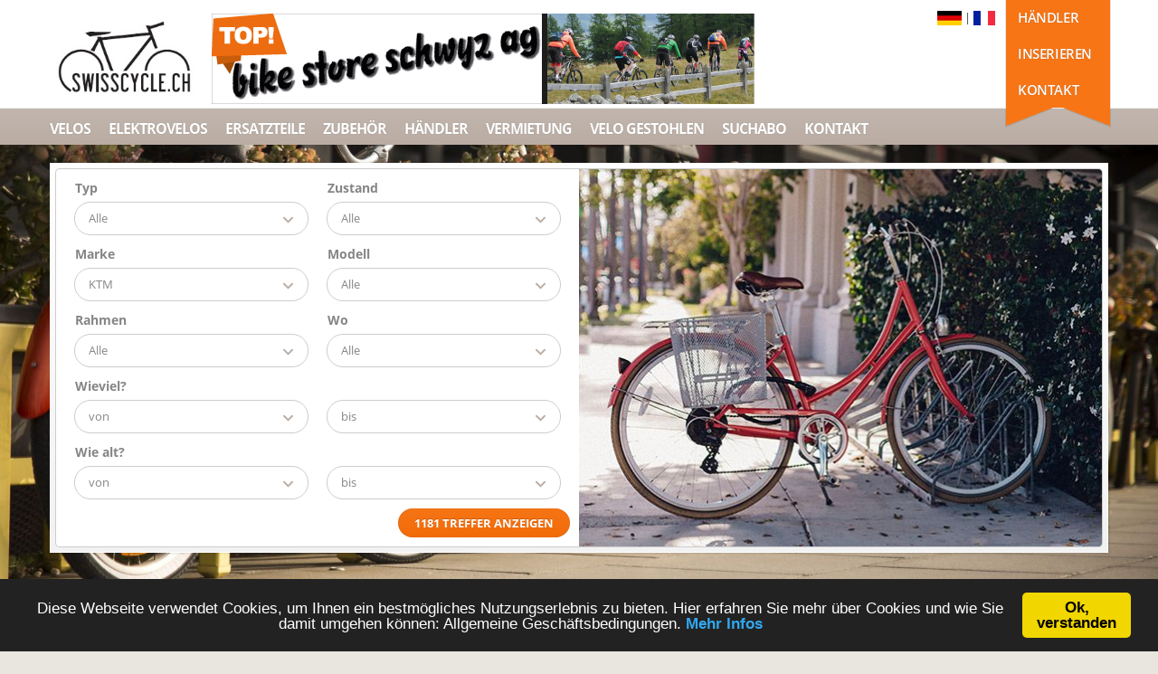

--- FILE ---
content_type: text/html;charset=utf-8
request_url: https://www.swisscycle.ch/velo-marke-ktm-kaufen-neu-occasion-schweiz/44?page=1
body_size: 15586
content:
<!DOCTYPE html>




<!-- Created by:	a-Commerce AG, Author:	Kopitovic Sascha, Created:	01. Juni. 2013, Release:	1.0 -->


<html lang="de">
<head>

<meta name="viewport" content="width=device-width, initial-scale=1">
<meta charset="utf-8">
<meta http-equiv="Content-Type" content="text/html; charset=utf-8"/>
<meta name="google-site-verification" content="LXYc5_fT2YtbWLsQ9gij4DksyaG3bYACnXL3cwfcs48" />
<title>KTM Velo und KTM E-Bike kaufen vom Velo-Fachhandel der Schweiz. KTM Occasion und Neue Elektrovelo und Bikes finden mit Swisscycle.ch. Page 1</title>

	<meta property="og:title" content="KTM Velo und KTM E-Bike kaufen vom Velo-Fachhandel der Schweiz. KTM Occasion und Neue Elektrovelo und Bikes finden mit Swisscycle.ch. Page 1">

<meta name="keywords" content="velobörse, velo, fahhrad, e-bike kaufen" />

	<meta name="description" content="Jetzt ein KTM Elektrovelo oder KTM Velo kaufen mit Swisscylce.ch, der Velobörse des Schweizerischen Velofachhandels. Hier findest Du Dein nächstes KTM E-Bike oder KTM Bike. Page 1" />
	<meta property="og:description" content="Jetzt ein KTM Elektrovelo oder KTM Velo kaufen mit Swisscylce.ch, der Velobörse des Schweizerischen Velofachhandels. Hier findest Du Dein nächstes KTM E-Bike oder KTM Bike. Page 1">


<link rel="shortcut icon" href="/_images/swiss-icon.gif">
<link rel="icon" href="/_images/swiss-icon.gif" type="image/gif" >





<link rel="stylesheet" href="/assets/min/styles.min.css" />
<style type="text/css">
	/*.header {
		z-index: 1;
	}*/
</style>


<script src="/assets/min/main.min.js"></script>

<!-- Global site tag (gtag.js) - Google Analytics -->
<script async src="https://www.googletagmanager.com/gtag/js?id=UA-29717424-8"></script>

	<script>
	  window.dataLayer = window.dataLayer || [];
	  function gtag(){dataLayer.push(arguments);}
	  gtag('js', new Date());
	  gtag('config', 'UA-29717424-8', { 'anonymize_ip': true });
	</script>


<script type="text/javascript">
$(document).ready(function(){
ajaxurl=$("#AjaxURL").html();
//$('input, textarea').placeholder();
});
</script>
<style type="text/css">
	
</style>
</head>
<body>

<script type="text/javascript">
$(document).ready(function(){
	
		
	$("#container").on('click','.banner_click',function() {
		
		
		var updbanner = $(this).data('id');

		console.log(updbanner);
		
		$.ajax({  
			type: "POST",  
			url: "/_inc/ajax-updateBanner.cfm",  
			data: 'bannerid='+updbanner,  
			success: function(e) {
				
			
			}  
		});
	
	});	
	
});

</script>

<div id="container">



    <div class="loading">
        <div class="ball"></div>
        <div class="ball1"></div>
    </div>
    

    <!--header-->
    <header class="header">
        
        

        <div class="wrap">
            <!--logo-->
            <div class="logo">
                <a href="/" title="Swisscycle.ch">
                    <img src="/assets/images/swisscycle-logo.jpg" alt="Swisscycle.ch - Velos und e-Bikes kaufen und verkaufen" />
                </a>

                
                

<a href="https://www.swisscycle.ch/velo-haendler-bike-store-schwyz-ag-seewen/schweiz/3396"  target="_blank"  class="banner_click" data-id="29">
    <img src="/bilder/banners/bike-store-schwyz_v2r1.png" alt="Bike Store schwyz" />
</a>
            </div>
            <!--//logo-->

            
            
            

            <!--ribbon-->
            <div class="ribbon">
                <nav>
                    <ul class="profile-nav">
                        <li class="active"><a href="/login" title="Velohändler">Händler</a></li>
                        
                    </ul>
                    <ul class="lang-nav">
                        <li class="active"><a href="/velo-verkaufen" title="Inserieren">Inserieren</a></li>
                    </ul>
                    <ul class="currency-nav">
                        <li class="active"><a href="/kontakt" title="Kontakt">Kontakt</a></li>
                    </ul>
                </nav>
            </div>
            <!--//ribbon-->

            <!--search-->
            <div class="search">
                <div style="margin-top: -20px; text-align: right; margin-right: 5px;" >
                    <a href="/">
                        
                        <img src="/assets/images/deutsch.png" alt="Deutsch Flag" style="display: inline-block; height: 16px;" />
                    </a> |
                    <a href="/fr">
                        
                        <img src="/assets/images/french.jpg" alt="French Flag" style="display: inline-block; height: 16px;" />
                    </a>
                </div>
                

                
            </div>
            <!--//search-->
        </div>


<!--main navigation-->
	<nav class="main-nav">
		<div class="wrap">
			<ul class="slimmenu" id="nav">
				<li ><a href="/velobörse" title="Velos">Velos</a>
					<ul>
						
							<li>
								<a href="/velobörse/rennvelo/2">
									rennvelo
								</a>
							</li>
						
							<li>
								<a href="/velobörse/mountainbike/1">
									mountainbike
								</a>
							</li>
						
							<li>
								<a href="/velobörse/citybike/3">
									citybike
								</a>
							</li>
						
							<li>
								<a href="/velobörse/singlespeed/111">
									singlespeed
								</a>
							</li>
						
							<li>
								<a href="/velobörse/tourenvelo/4">
									tourenvelo
								</a>
							</li>
						
							<li>
								<a href="/velobörse/kindervelo/109">
									kindervelo
								</a>
							</li>
						
							<li>
								<a href="/velobörse/lastvelo/41">
									lastvelo
								</a>
							</li>
						
							<li>
								<a href="/velobörse/speedbike/105">
									speedbike
								</a>
							</li>
						
							<li>
								<a href="/velobörse/crossbike/104">
									crossbike
								</a>
							</li>
						
							<li>
								<a href="/velobörse/faltvelo/40">
									faltvelo
								</a>
							</li>
						
							<li>
								<a href="/velobörse/tandem/6">
									tandem
								</a>
							</li>
						
							<li>
								<a href="/velobörse/bmx/5">
									bmx
								</a>
							</li>
						
							<li>
								<a href="/velobörse/cyclocross/39">
									cyclocross
								</a>
							</li>
						
							<li>
								<a href="/velobörse/andere/7">
									andere
								</a>
							</li>
						
							<li>
								<a href="/velobörse/velorahmen/8">
									velorahmen
								</a>
							</li>
						
							
					</ul>
				</li>
				<li ><a href="/elektrovelo" title="Elektrovelos">Elektrovelos</a>
					<ul>
						
						
							<li>
								<a href="/elektrovelo/citybike/44">
									citybike
								</a>
							</li>
						
							<li>
								<a href="/elektrovelo/mountainbike/42">
									mountainbike
								</a>
							</li>
						
							<li>
								<a href="/elektrovelo/tourenvelo/45">
									tourenvelo
								</a>
							</li>
						
							<li>
								<a href="/elektrovelo/tandem/47">
									tandem
								</a>
							</li>
						
							<li>
								<a href="/elektrovelo/andere/48">
									andere
								</a>
							</li>
						
					</ul>
				</li>
				<li ><a href="/fahrradersatzteile" title="Ersatzteile">Ersatzteile</a>
					<ul>
						
							<li>
								<a href="/fahrradersatzteile/sattel/21">
									sattel
								</a>
							</li>
						
							<li>
								<a href="/fahrradersatzteile/stossdämpfer/11">
									stossdämpfer
								</a>
							</li>
						
							<li>
								<a href="/fahrradersatzteile/reifen-schlaeuche/15">
									Reifen & Schläuche
								</a>
							</li>
						
							<li>
								<a href="/fahrradersatzteile/tretlager-kurbeln/17">
									Tretlager & Kurbeln
								</a>
							</li>
						
							<li>
								<a href="/fahrradersatzteile/laufrad/13">
									Laufräder
								</a>
							</li>
						
							<li>
								<a href="/fahrradersatzteile/bremsen/12">
									bremsen
								</a>
							</li>
						
							<li>
								<a href="/fahrradersatzteile/kettenblatt/19">
									Kettenblätter & Führung
								</a>
							</li>
						
							<li>
								<a href="/fahrradersatzteile/gabeln/10">
									gabeln
								</a>
							</li>
						
							<li>
								<a href="/fahrradersatzteile/schaltung/18">
									schaltung
								</a>
							</li>
						
							<li>
								<a href="/fahrradersatzteile/andere/22">
									andere
								</a>
							</li>
						
					</ul>
				</li>
				<li ><a href="/velozubehör" title="Zubehör">Zubehör</a>
					<ul>
						
							<li>
								<a href="/velozubehör/velohelme/23">
									velohelme
								</a>
							</li>
						
							<li>
								<a href="/velozubehör/velolicht/29">
									Licht
								</a>
							</li>
						
							<li>
								<a href="/velozubehör/velocomputer/101">
									Velocomputer & GPS
								</a>
							</li>
						
							<li>
								<a href="/velozubehör/schuhe/26">
									schuhe
								</a>
							</li>
						
							<li>
								<a href="/velozubehör/bekleidung/28">
									bekleidung
								</a>
							</li>
						
							<li>
								<a href="/velozubehör/kindersitz/102">
									kindersitz
								</a>
							</li>
						
							<li>
								<a href="/velozubehör/anhänger/103">
									anhänger
								</a>
							</li>
						
							<li>
								<a href="/velozubehör/handschuhe/27">
									handschuhe
								</a>
							</li>
						
							<li>
								<a href="/velozubehör/fahrradtaschen/31">
									Taschen
								</a>
							</li>
						
							<li>
								<a href="/velozubehör/rucksäcke/30">
									rucksäcke
								</a>
							</li>
						
							<li>
								<a href="/velozubehör/buecher-magazine/33">
									Bücher & Magazine
								</a>
							</li>
						
							<li>
								<a href="/velozubehör/andere/35">
									andere
								</a>
							</li>
						
					</ul>
				</li>
				<li  ><a  href="/velohändler-schweiz" title="Händler">Händler</a></li>
				<li ><a href="/velomiete" title="Vermietung">Vermietung</a></li> 
				<li ><a href="/velo-gestohlen" title="Velo Gestohlen">Velo Gestohlen</a></li> 
				<li ><a href="/suchabo" title="Suchabo">Suchabo</a></li>
				
					<li ><a href="/kontakt" title="Kontakt">Kontakt</a></li> 
				
			</ul>
		</div>
	</nav>
	<!--//main navigation-->
</header>
<!--//header--> 
<!--slider-->
<div class="slider">
	<ul id="hero-gallery" class="cS-hidden">
		
				<li data-thumb="/assets/images/slider/bicycles-bikes-parked-221556.jpg">
					<img src="/assets/images/slider/bicycles-bikes-parked-221556.jpg" alt="" />
				</li>
			
	</ul>
</div>
<!--//slider-->

<!--search-->
<div class="full-width search-button-container">
	<a href="#" class="gradient-button full-width search-button">Suchmaske Einblenden</a>
</div>
<div class="main-search search-detail">
	<div class="wrap">
		<script type="text/javascript">

$(document).ready(function(){

	$(document).on('click', '.search-button', function(event) {
		event.preventDefault();

		$(".main-search.search-detail").toggle();

		if($('.main-search.search-detail').is(':visible')) {
			$(".search-button").html("Suchmaske Ausblenden");
		} else {
			$(".search-button").html("Suchmaske Einblenden");
		}
	});
	
	$(document).on("change","select[name='marke']",function(){

		var marke = $("select[name='marke']").val();
		var dataString = 'marke='+marke; 
		
		$.ajax({  
			type: "POST",  
			url: "/_inc/ajax-modell.cfm",  
			data: dataString,  
			success: function(e) {
				$("#ModellSelect").html(e);
				//console.log(e);
			}  
		});
	});

	if($("#sesionMarke").html() != '' || $("select[name='marke'] option:selected").val() !=='' ) {
		var dataString = 'marke='+$("select[name='marke'] option:selected").val(); 
		$.ajax({  
			type: "POST",  
			url: "/_inc/ajax-modell.cfm",  
			data: dataString,  
			success: function(e) {
				$("#ModellSelect").html(e);
				//console.log(e);
			}  
		});
	}
	
	$(document).on("change","select[name='unterKat']",function(){
	
		if($(this).val()==1 || $(this).val()==39) {
			$("select[name='mountainbike']").parent().show();
			$("select[name='mountainbike']").show();
			$(".zustandH").css("height", '100px');
		}
		else {
			$("select[name='mountainbike']").parent().hide();
			$("select[name='mountainbike']").hide();
			$(".zustandH").css("height", 'inherit');
		}
	
	});
	
	//$("#maxAjaxRec").hide();
	
	$(document).on("change keyup","#sucheForm input,select",function(){
	
		var dataString = $("#sucheForm").serialize(); 
		$.ajax({  
			type: "POST",  
			url: "/_inc/ajax-searchcriteria.cfm",  
			data: dataString,  
			success: function(e) {
				$("#search-submit").val(e + " Treffer anzeigen");
				//$("#maxAjaxRec").show();
				//$("#maxAjaxRec span").html(e);
				//console.log(e);
			}  
		});

		//Load Marke
		var dataString = $("#sucheForm").serialize(); 
		$.ajax({  
			type: "POST",  
			url: "/_inc/ajax-searchmarke.cfm",  
			data: dataString,  
			success: function(e) {
				$("#marke").html(e);
			}  
		});		
	});


	//On load
	var dataString = $("#sucheForm").serialize(); 
	$.ajax({  
		type: "POST",  
		url: "/_inc/ajax-searchcriteria.cfm",  
		data: dataString,  
		success: function(e) {
			$("#search-submit").val(e + " Treffer anzeigen");
			//$("#maxAjaxRec").show();
			//$("#maxAjaxRec span").html(e);
			//console.log(e);
		}  
	});	
	
});
</script> 
<form action="/_inc/_lib.cfm" method="post" id="sucheForm">
	<input type="hidden" name="action" value="simpleTabSearch" />
	<input type="hidden" name="markeId" value="44" />
	
	
	<div class="one-half suche-left-container">
		<div class="one-half">
			<label for="unterKat">Typ</label>
			

			<select name="unterKat" id="unterKat">
				<option value="" selected>Alle</option>
				
						<option value="1">Mountainbike</option>
					
						<option value="2">Rennvelo</option>
					
						<option value="104">Crossbike</option>
					
						<option value="3">Citybike</option>
					
						<option value="4">Tourenvelo</option>
					
						<option value="109">Kindervelo</option>
					
						<option value="39">Cyclocross</option>
					
						<option value="105">Speedbike</option>
					
						<option value="5">BMX</option>
					
						<option value="6">Tandem</option>
					
						<option value="40">Faltvelo</option>
					
						<option value="41">Lastvelo</option>
					
						<option value="8">Velorahmen</option>
					
						<option value="111">Singlespeed</option>
					
						<option value="112">Cruiser</option>
					
						<option value="113">Fatbike</option>
					
						<option value="7">Andere</option>
					
			</select>

			
			
			<select name="mountainbike" style="display:none;">
				<option value="0" selected>Alle</option>
				
						<option value="1">all mountain</option>
					
						<option value="2">cross-country</option>
					
						<option value="8">dirtjump</option>
					
						<option value="3">downhill</option>
					
						<option value="4">enduro</option>
					
						<option value="9">fatbike</option>
					
						<option value="5">four cross</option>
					
						<option value="6">freeride</option>
					
						<option value="7">trial</option>
					
			</select>
		</div>
		<div class="one-half">
			<label for="zustand">Zustand</label>
			

			<select name="zustand" id="zustand">
				<option value="" >Alle</option>
				
					<option value="3">Aktion</option>
				
					<option value="1">Neu</option>
				
					<option value="2">Occasion</option>
				
					<option value="5">Testvelo</option>
				
					<option value="4">Vorjahresmodell</option>
				
			</select>
		</div>
		<div class="one-half">
			<label for="marke">Marke</label>
			

			<select name="marke" id="marke">
				<option value="" selected>Alle</option>
				
						<option value="412">3G BIKES</option>
					
						<option value="416">47 NORD</option>
					
						<option value="413">4EVER</option>
					
						<option value="671">5TEN</option>
					
						<option value="414">8BAR</option>
					
						<option value="415">A2B</option>
					
						<option value="1">AARIOS</option>
					
						<option value="417">ACHIELLE</option>
					
						<option value="793">AIRONE</option>
					
						<option value="797">ALAN</option>
					
						<option value="418">ALEX MOULTON BICYCLES</option>
					
						<option value="419">ALFA ROMEO BIKES</option>
					
						<option value="420">ALL CITY</option>
					
						<option value="687">ALLEGRO</option>
					
						<option value="2">ALPA</option>
					
						<option value="3">ALPINA</option>
					
						<option value="421">ANCILLOTTI</option>
					
						<option value="422">ANSMANN</option>
					
						<option value="790">APOLLO</option>
					
						<option value="423">ARESBIKES</option>
					
						<option value="90">ARGON 18</option>
					
						<option value="4">ARROW</option>
					
						<option value="5">ATALA</option>
					
						<option value="7">AVENUE</option>
					
						<option value="426">BAMBOOCYCLE</option>
					
						<option value="92">BATAVUS</option>
					
						<option value="799">BC</option>
					
						<option value="750">BENNO</option>
					
						<option value="736">BEONE</option>
					
						<option value="8">BERGAMONT</option>
					
						<option value="754">BERGSTROM</option>
					
						<option value="433">BERNDS</option>
					
						<option value="435">BH BIKES</option>
					
						<option value="94">BIANCHI</option>
					
						<option value="436">BICITTA</option>
					
						<option value="438">BIKE PRO</option>
					
						<option value="9">BIONICON</option>
					
						<option value="441">BIRDY</option>
					
						<option value="734">BISCHI</option>
					
						<option value="11">BIXE</option>
					
						<option value="12">BIXS</option>
					
						<option value="14">BMC</option>
					
						<option value="451">BMW</option>
					
						<option value="444">BOMBTRACK</option>
					
						<option value="15">BONANZA</option>
					
						<option value="448">BROMPTON</option>
					
						<option value="449">BULLIT</option>
					
						<option value="656">BULLS</option>
					
						<option value="830">BUTCHER</option>
					
						<option value="453">BYKE</option>
					
						<option value="722">CALFEE</option>
					
						<option value="454">CALIFORNIA</option>
					
						<option value="455">CANFIELD BROTHERS</option>
					
						<option value="134">CANNONDALE</option>
					
						<option value="16">CANYON</option>
					
						<option value="17">CARNIELLI</option>
					
						<option value="135">CARRARO</option>
					
						<option value="675">CCCB</option>
					
						<option value="18">CENTURION</option>
					
						<option value="95">CERVELO</option>
					
						<option value="460">CHRIS DIAMOND</option>
					
						<option value="19">CILO</option>
					
						<option value="463">CIPOLLINI</option>
					
						<option value="756">CKT</option>
					
						<option value="20">CLASSIC BIKE</option>
					
						<option value="465">COLNAGO</option>
					
						<option value="739">COLONY</option>
					
						<option value="466">COLORADO TANDEM</option>
					
						<option value="96">COMMENCAL</option>
					
						<option value="21">CONCEPT CYCLE</option>
					
						<option value="22">CONDOR</option>
					
						<option value="23">CORRATEC</option>
					
						<option value="469">CREATE</option>
					
						<option value="470">CREDO</option>
					
						<option value="97">CREME</option>
					
						<option value="136">CRESTA</option>
					
						<option value="818">CRONICS</option>
					
						<option value="471">CROSSWAVE</option>
					
						<option value="24">CUBE</option>
					
						<option value="472">CULT</option>
					
						<option value="771">CYLAN</option>
					
						<option value="476">DAHON</option>
					
						<option value="680">DBIKES</option>
					
						<option value="478">DE ROSA</option>
					
						<option value="479">DEDACCAI</option>
					
						<option value="480">DESIGNBIKE</option>
					
						<option value="481">DEVINCI</option>
					
						<option value="25">DIAMANT</option>
					
						<option value="137">DIAMONDBACK</option>
					
						<option value="482">DOLPHIN</option>
					
						<option value="484">E-BIKE</option>
					
						<option value="100">EDDY MERCKX</option>
					
						<option value="766">EIGHTSHOT</option>
					
						<option value="26">ELECTRA</option>
					
						<option value="490">ELLIPTIGO</option>
					
						<option value="27">EUROTEAM</option>
					
						<option value="764">FAUSTO COPPI</option>
					
						<option value="28">FELT</option>
					
						<option value="701">FERDY KÜBLER</option>
					
						<option value="101">FIXIE INC.</option>
					
						<option value="496">FLUX</option>
					
						<option value="29">FLYER</option>
					
						<option value="30">FOCUS</option>
					
						<option value="499">FONDRIEST</option>
					
						<option value="781">FREDY RÜEGG </option>
					
						<option value="102">FUJI</option>
					
						<option value="32">GARY FISHER</option>
					
						<option value="751">GAZELLE</option>
					
						<option value="502">GENESIS</option>
					
						<option value="505">GERBER</option>
					
						<option value="103">GHOST</option>
					
						<option value="33">GIANT</option>
					
						<option value="509">GORILLA</option>
					
						<option value="735">GRIFFEN</option>
					
						<option value="34">GT</option>
					
						<option value="511">GUDEREIT</option>
					
						<option value="512">GUERCIOTTI</option>
					
						<option value="778">GUNSHA</option>
					
						<option value="138">HAIBIKE</option>
					
						<option value="398">HASE</option>
					
						<option value="36">HERCULES</option>
					
						<option value="516">HILITE</option>
					
						<option value="517">HM BIKE</option>
					
						<option value="37">HP VELOTECHNIK</option>
					
						<option value="139">IBEX</option>
					
						<option value="105">IDENTITI</option>
					
						<option value="400">IDWORX</option>
					
						<option value="140">INTENSE</option>
					
						<option value="38">INTERBIKE</option>
					
						<option value="410">JAMIS</option>
					
						<option value="107">JANGO</option>
					
						<option value="522">JULIANA BICYCLES</option>
					
						<option value="744">K2</option>
					
						<option value="39">KALKHOFF</option>
					
						<option value="800">KATZ</option>
					
						<option value="525">KAWASAKI KIDS BIKES</option>
					
						<option value="526">KELLYS</option>
					
						<option value="737">KERSTEL</option>
					
						<option value="108">KETTLER</option>
					
						<option value="109">KHE</option>
					
						<option value="40">KLEIN</option>
					
						<option value="531">KOBA</option>
					
						<option value="141">KOGA</option>
					
						<option value="532">KOKUA</option>
					
						<option value="41">KONA</option>
					
						<option value="110">KREIDLER</option>
					
						<option value="42">KRISTALL</option>
					
						<option value="43">KROSS</option>
					
						<option value="786">KS CYCLING</option>
					
					   <option value="44" SELECTED>KTM</option> 
					 
						<option value="819">KUBIKES</option>
					
						<option value="111">KUOTA</option>
					
						<option value="142">LAPIERRE</option>
					
						<option value="534">LE VELO</option>
					
						<option value="733">LEGEND</option>
					
						<option value="700">LEHNER</option>
					
						<option value="535">LEOPARD</option>
					
						<option value="777">LIGHTNING</option>
					
						<option value="537">LITESPEED</option>
					
						<option value="538">LITEVILLE</option>
					
						<option value="748">LIV</option>
					
						<option value="731">LOOK</option>
					
						<option value="808">LUONGO</option>
					
						<option value="406">MALOYA</option>
					
						<option value="46">MARIN</option>
					
						<option value="540">MASI</option>
					
						<option value="804">MBK</option>
					
						<option value="706">MEGAMO</option>
					
						<option value="767">MERCIER</option>
					
						<option value="48">MERIDA</option>
					
						<option value="88">MIGROS</option>
					
						<option value="49">MONDIA</option>
					
						<option value="114">MONDRAKER</option>
					
						<option value="668">MOOR</option>
					
						<option value="547">MOOTS</option>
					
						<option value="824">MORATI</option>
					
						<option value="548">MORRISON</option>
					
						<option value="549">MOULTON TSR</option>
					
						<option value="779">MOUNTAIN CYCLE</option>
					
						<option value="50">MOUSTACHE</option>
					
						<option value="550">MSC BIKES</option>
					
						<option value="51">MTB CYCLETECH</option>
					
						<option value="52">MUSTANG</option>
					
						<option value="769">MY BOO</option>
					
						<option value="54">NAKITA</option>
					
						<option value="812">NALOO </option>
					
						<option value="551">NICOLAI</option>
					
						<option value="553">NINER</option>
					
						<option value="807">NIRVE</option>
					
						<option value="55">NORCO</option>
					
						<option value="118">NS BIKES</option>
					
						<option value="554">NUKE PROOF</option>
					
						<option value="801">NUMBERNINE</option>
					
						<option value="556">ON ONE</option>
					
						<option value="409">ONNCYCLE</option>
					
						<option value="760">ONOOKA</option>
					
						<option value="119">ORBEA</option>
					
						<option value="805">ORDONNANZFAHRRAD</option>
					
						<option value="120">ORTLER</option>
					
						<option value="560">PARKPRE</option>
					
						<option value="561">PASHLEY</option>
					
						<option value="562">PATRIA</option>
					
						<option value="564">PEGASUS</option>
					
						<option value="56">PEUGEOT</option>
					
						<option value="565">PFAUTEC</option>
					
						<option value="702">PIETRO DEL PO</option>
					
						<option value="567">PINARELLO</option>
					
						<option value="568">PIVOT CYCLES</option>
					
						<option value="732">POLE</option>
					
						<option value="570">POLO & BIKE</option>
					
						<option value="691">POLYGON</option>
					
						<option value="571">POPAL</option>
					
						<option value="690">PORSCHE</option>
					
						<option value="809">POWERBIKE</option>
					
						<option value="573">PRICE</option>
					
						<option value="574">PRINCIPIA</option>
					
						<option value="121">PROPAIN</option>
					
						<option value="57">PUKY</option>
					
						<option value="577">PURE CYCLING</option>
					
						<option value="578">QU-AX</option>
					
						<option value="579">RACER</option>
					
						<option value="122">RADIO BIKES</option>
					
						<option value="580">RADON</option>
					
						<option value="58">RALEIGH</option>
					
						<option value="759">RAYMON</option>
					
						<option value="59">RED BULL</option>
					
						<option value="582">RETROVELO</option>
					
						<option value="124">RIDLEY </option>
					
						<option value="403">RIESE & MÜLLER</option>
					
						<option value="61">ROCK MACHINE</option>
					
						<option value="143">ROCKY MOUNTAIN</option>
					
						<option value="681">ROLETO</option>
					
						<option value="749">RONDO</option>
					
						<option value="585">ROSE</option>
					
						<option value="586">ROTWILD</option>
					
						<option value="784">ROYAL</option>
					
						<option value="379">SALSA </option>
					
						<option value="589">SANTA CRUZ</option>
					
						<option value="788">SANTACRUZ</option>
					
						<option value="591">SARACEN</option>
					
						<option value="593">SCHINDELHAUER</option>
					
						<option value="594">SCHWINN</option>
					
						<option value="785">SCHÄRER</option>
					
						<option value="62">SCOTT</option>
					
						<option value="63">SCOUT</option>
					
						<option value="64">SD</option>
					
						<option value="125">SERIOUS</option>
					
						<option value="741">SEROTTA</option>
					
						<option value="177">SHIMANO</option>
					
						<option value="65">SIGA</option>
					
						<option value="597">SIMPEL</option>
					
						<option value="66">SIMPLON</option>
					
						<option value="396">SINUS</option>
					
						<option value="126">SOLID BIKES</option>
					
						<option value="127">SPANK</option>
					
						<option value="68">SPECIALIZED</option>
					
						<option value="601">SPEEDPED</option>
					
						<option value="69">STAIGER</option>
					
						<option value="602">STAR BICYCLE</option>
					
						<option value="605">STEPPENWOLF</option>
					
						<option value="70">STEVENS</option>
					
						<option value="603">STOKE</option>
					
						<option value="606">STORCK</option>
					
						<option value="607">STRIDA</option>
					
						<option value="71">STÖCKLI</option>
					
						<option value="611">SUPERIOR</option>
					
						<option value="612">SURLY</option>
					
						<option value="613">SWITCH</option>
					
						<option value="144">T-BIKES</option>
					
						<option value="614">TDS IMPULS</option>
					
						<option value="129">TERN</option>
					
						<option value="615">TERRACYCLE</option>
					
						<option value="616">THÖMUS</option>
					
						<option value="74">TIGRA</option>
					
						<option value="145">TIME</option>
					
						<option value="617">TITAN</option>
					
						<option value="618">TOTEM</option>
					
						<option value="75">TOUR DE SUISSE</option>
					
						<option value="620">TOUT TERRAIN</option>
					
						<option value="622">TRANSALPES</option>
					
						<option value="623">TRANSITION</option>
					
						<option value="76">TREK</option>
					
						<option value="625">TURNER</option>
					
						<option value="77">UMF</option>
					
						<option value="402">UNBEKANNT</option>
					
						<option value="78">UNIVEGA</option>
					
						<option value="627">URBAN ARROW</option>
					
						<option value="628">URBANRIDER</option>
					
						<option value="629">USED</option>
					
						<option value="775">UTO</option>
					
						<option value="630">VAN GOGH</option>
					
						<option value="632">VANNICOLAS</option>
					
						<option value="89">VELO DE VILLE</option>
					
						<option value="633">VELOFABRIK</option>
					
						<option value="635">VELOTRAUM</option>
					
						<option value="131">VERMONT</option>
					
						<option value="638">VIGORELLI</option>
					
						<option value="80">VILLIGER</option>
					
						<option value="399">VINER</option>
					
						<option value="81">VITAL-BIKE</option>
					
						<option value="705">VITELLI</option>
					
						<option value="640">VITUS</option>
					
						<option value="82">VIVI</option>
					
						<option value="832">VON DRAIS</option>
					
						<option value="132">VOTEC</option>
					
						<option value="645">WE THE PEOPLE</option>
					
						<option value="83">WHEELER</option>
					
						<option value="85">WHEELWORX</option>
					
						<option value="86">WIDMER</option>
					
						<option value="133">WILIER</option>
					
						<option value="147">WINORA</option>
					
						<option value="647">WORK CYCLES</option>
					
						<option value="694">XTREME</option>
					
						<option value="87">YAMAHA</option>
					
						<option value="649">YETI</option>
					
						<option value="654">Z-KIDS</option>
					
			</select>
		</div>
		<div class="one-half">
			<label for="ModellSelect">Modell</label>
			<select id="ModellSelect" name="modell">
				

					<option value="">Alle</option>

					
								<option value="1964">1964</option>
							
								<option value="2015">2015</option>
							
								<option value="Aera 27 Comp">Aera 27 Comp</option>
							
								<option value="Aera 27 Comp XT">Aera 27 Comp XT</option>
							
								<option value="Aktion!! Macina Scarp Sx Master LG58">Aktion!! Macina Scarp Sx Master LG58</option>
							
								<option value="Aktion!! Macina Scarp Sx Master LG66">Aktion!! Macina Scarp Sx Master LG66</option>
							
								<option value="Aktion!! Macina Scarp Sx Master LG9">Aktion!! Macina Scarp Sx Master LG9</option>
							
								<option value="Alp Challenge 14R">Alp Challenge 14R</option>
							
								<option value="Amparo">Amparo</option>
							
								<option value="Amparo 8">Amparo 8</option>
							
								<option value="Amparo 8M 26">Amparo 8M 26</option>
							
								<option value="Amparo XL 8M">Amparo XL 8M</option>
							
								<option value="Aphex">Aphex</option>
							
								<option value="Baggy Sue">Baggy Sue</option>
							
								<option value="Cento">Cento</option>
							
								<option value="CHICAGO 27.24 DISC">CHICAGO 27.24 DISC</option>
							
								<option value="Chicago 271">Chicago 271</option>
							
								<option value="Chicago 271 LG 14">Chicago 271 LG 14</option>
							
								<option value="Chicago 271 LG 9 ">Chicago 271 LG 9 </option>
							
								<option value="CHICAGO 272">CHICAGO 272</option>
							
								<option value="Chicago 272 LG 12">Chicago 272 LG 12</option>
							
								<option value="Chicago 272 LG 24">Chicago 272 LG 24</option>
							
								<option value="Chicago 29.24">Chicago 29.24</option>
							
								<option value="CHICAGO DISC 271">CHICAGO DISC 271</option>
							
								<option value="City">City</option>
							
								<option value="Comp R 2.5">Comp R 2.5</option>
							
								<option value="Country">Country</option>
							
								<option value="Country Road">Country Road</option>
							
								<option value="Country Sport">Country Sport</option>
							
								<option value="Country Sport 26">Country Sport 26</option>
							
								<option value="Country Star">Country Star</option>
							
								<option value="da bazdard">da bazdard</option>
							
								<option value="DaBazdard">DaBazdard</option>
							
								<option value="e Fun">e Fun</option>
							
								<option value="e Trail">e Trail</option>
							
								<option value="E-MTB Fully Enduro Mountainbike KTM Macina Kapoho">E-MTB Fully Enduro Mountainbike KTM Macina Kapoho</option>
							
								<option value="E-Trail">E-Trail</option>
							
								<option value="eCross P">eCross P</option>
							
								<option value="Eight P5">Eight P5</option>
							
								<option value="eStyle">eStyle</option>
							
								<option value="Flavour">Flavour</option>
							
								<option value="Gran">Gran</option>
							
								<option value="Gran Pure">Gran Pure</option>
							
								<option value="Happy">Happy</option>
							
								<option value="Kapoho 273">Kapoho 273</option>
							
								<option value="Kettler Quadriga CX 10 Herren">Kettler Quadriga CX 10 Herren</option>
							
								<option value="Kettler Quadriga CX 10 petrol">Kettler Quadriga CX 10 petrol</option>
							
								<option value="Kettler Quadriga CX 10 schwarz">Kettler Quadriga CX 10 schwarz</option>
							
								<option value="Kettler Quadriga CX 10 silber">Kettler Quadriga CX 10 silber</option>
							
								<option value="KTM Sport Country">KTM Sport Country</option>
							
								<option value="Leggero Cross">Leggero Cross</option>
							
								<option value="life">life</option>
							
								<option value="Life Action">Life Action</option>
							
								<option value="Life Conquest LG86">Life Conquest LG86</option>
							
								<option value="Life Cross">Life Cross</option>
							
								<option value="Life Dual">Life Dual</option>
							
								<option value="Life Fun 8">Life Fun 8</option>
							
								<option value="LIfe Joy">LIfe Joy</option>
							
								<option value="Life One">Life One</option>
							
								<option value="Life Road">Life Road</option>
							
								<option value="Life Sprint">Life Sprint</option>
							
								<option value="Life Swing">Life Swing</option>
							
								<option value="Life Time D-51">Life Time D-51</option>
							
								<option value="Life tour">Life tour</option>
							
								<option value="Life Tour 30S LX">Life Tour 30S LX</option>
							
								<option value="Life Tour light">Life Tour light</option>
							
								<option value="Life Track">Life Track</option>
							
								<option value="Life Trail">Life Trail</option>
							
								<option value="Life Twentyseven">Life Twentyseven</option>
							
								<option value="LifeTrail">LifeTrail</option>
							
								<option value="Live">Live</option>
							
								<option value="Lycan 11CX5+">Lycan 11CX5+</option>
							
								<option value="Lycan 27 Elite">Lycan 27 Elite</option>
							
								<option value="Lycan 273">Lycan 273</option>
							
								<option value="Lycan 5.0">Lycan 5.0</option>
							
								<option value="Lycan GPS+">Lycan GPS+</option>
							
								<option value="Lycan LT 271">Lycan LT 271</option>
							
								<option value="Lycan LT273">Lycan LT273</option>
							
								<option value="Lycan Master">Lycan Master</option>
							
								<option value="Maccina Tour CX 510">Maccina Tour CX 510</option>
							
								<option value="Machina Race 572 LG 11">Machina Race 572 LG 11</option>
							
								<option value="MACINA AERA 771 LFC ABS LG 150">MACINA AERA 771 LFC ABS LG 150</option>
							
								<option value="Macina Aera 771 LFC LG60">Macina Aera 771 LFC LG60</option>
							
								<option value="Macina Central P510 LG126">Macina Central P510 LG126</option>
							
								<option value="Macina Chacana 291">Macina Chacana 291</option>
							
								<option value="Macina Chacana 293">Macina Chacana 293</option>
							
								<option value="MACINA CITY 710 BELT">MACINA CITY 710 BELT</option>
							
								<option value="Macina Cross 10 GPS+">Macina Cross 10 GPS+</option>
							
								<option value="Macina Cross 10, Trekking">Macina Cross 10, Trekking</option>
							
								<option value="Macina Cross 510 LG 73">Macina Cross 510 LG 73</option>
							
								<option value="Macina Cross 9 CX5 LFC">Macina Cross 9 CX5 LFC</option>
							
								<option value="Macina Dual">Macina Dual</option>
							
								<option value="Macina Fogo 272">Macina Fogo 272</option>
							
								<option value="Macina Force 291">Macina Force 291</option>
							
								<option value="Macina Fun">Macina Fun</option>
							
								<option value="Macina Grand P510 LG69">Macina Grand P510 LG69</option>
							
								<option value="MACINA GRAVELATOR SX20 LG89">MACINA GRAVELATOR SX20 LG89</option>
							
								<option value="Macina Joy 9 A4+">Macina Joy 9 A4+</option>
							
								<option value="Macina Kapoho ">Macina Kapoho </option>
							
								<option value="Macina Kapoho 272">Macina Kapoho 272</option>
							
								<option value="Macina Kapoho 273">Macina Kapoho 273</option>
							
								<option value="Macina Kapoho 2974">Macina Kapoho 2974</option>
							
								<option value="Macina Kapoho 7973 LG24">Macina Kapoho 7973 LG24</option>
							
								<option value="Macina Kapoho 8971 Di2 LG50">Macina Kapoho 8971 Di2 LG50</option>
							
								<option value="Macina Kapoho 8972 LG119">Macina Kapoho 8972 LG119</option>
							
								<option value="Macina Kapoho Elite  LG65">Macina Kapoho Elite  LG65</option>
							
								<option value="Macina Kapoho LT 274">Macina Kapoho LT 274</option>
							
								<option value="Macina Lycam 275">Macina Lycam 275</option>
							
								<option value="Macina Lycan 27.5 CX">Macina Lycan 27.5 CX</option>
							
								<option value="Macina Lycan 64 Limited Edition LG126">Macina Lycan 64 Limited Edition LG126</option>
							
								<option value="Macina Lycan 771 Glorious">Macina Lycan 771 Glorious</option>
							
								<option value="Macina Lycan 772 Glorius LG110">Macina Lycan 772 Glorius LG110</option>
							
								<option value="Macina Lycan 772 LG76">Macina Lycan 772 LG76</option>
							
								<option value="Macina Lycan Glorious LG38">Macina Lycan Glorious LG38</option>
							
								<option value="Macina Lycan Glorious LG98">Macina Lycan Glorious LG98</option>
							
								<option value="Macina Macina Race 273">Macina Macina Race 273</option>
							
								<option value="Macina Macina Race 274">Macina Macina Race 274</option>
							
								<option value="Macina Macina Race LFC">Macina Macina Race LFC</option>
							
								<option value="Macina Macina Ride 272">Macina Macina Ride 272</option>
							
								<option value="Macina Macina Scout LFC">Macina Macina Scout LFC</option>
							
								<option value="Macina Moto 29 GPS+ 45">Macina Moto 29 GPS+ 45</option>
							
								<option value="Macina Moto 45">Macina Moto 45</option>
							
								<option value="Macina Nuvinci">Macina Nuvinci</option>
							
								<option value="Macina Prowler">Macina Prowler</option>
							
								<option value="macina race">macina race</option>
							
								<option value="Macina Race 27">Macina Race 27</option>
							
								<option value="Macina Race 271 ">Macina Race 271 </option>
							
								<option value="Macina Race 571 LG 32">Macina Race 571 LG 32</option>
							
								<option value="Macina Race 571 LG 37">Macina Race 571 LG 37</option>
							
								<option value="Macina Race 571 LG 51">Macina Race 571 LG 51</option>
							
								<option value="Macina Race 591 LG 6">Macina Race 591 LG 6</option>
							
								<option value="MACINA RACE 592">MACINA RACE 592</option>
							
								<option value="Macina Race 752 Glorious LG63">Macina Race 752 Glorious LG63</option>
							
								<option value="Macina Race 752 Glorious LG75">Macina Race 752 Glorious LG75</option>
							
								<option value="Macina Race SX 20 LG42">Macina Race SX 20 LG42</option>
							
								<option value="MACINA RACE SX LFC LG37">MACINA RACE SX LFC LG37</option>
							
								<option value="Macina Sport 10 CX 4">Macina Sport 10 CX 4</option>
							
								<option value="MACINA SPORT 720">MACINA SPORT 720</option>
							
								<option value="Macina Sport SX 20 LG49">Macina Sport SX 20 LG49</option>
							
								<option value="Macina Sport SX 20 LG50">Macina Sport SX 20 LG50</option>
							
								<option value="Macina Sport XT11 CX5">Macina Sport XT11 CX5</option>
							
								<option value="Macina Style">Macina Style</option>
							
								<option value="Macina Style 10 CX5">Macina Style 10 CX5</option>
							
								<option value="Macina Style 710 US LG 108">Macina Style 710 US LG 108</option>
							
								<option value="Macina Style 720 LG90">Macina Style 720 LG90</option>
							
								<option value="Macina Style 730 LG102">Macina Style 730 LG102</option>
							
								<option value="MACINA TEAM 272 GLORIOUS">MACINA TEAM 272 GLORIOUS</option>
							
								<option value="MACINA TEAM 672 GLORIOUS">MACINA TEAM 672 GLORIOUS</option>
							
								<option value="Macina Team 672 Glorious 27.5&quot; LG 49">Macina Team 672 Glorious 27.5&quot; LG 49</option>
							
								<option value="MACINA TEAM 673 GLORIOUS">MACINA TEAM 673 GLORIOUS</option>
							
								<option value="Macina Team 673 Glorious 27.5&quot; LG 32">Macina Team 673 Glorious 27.5&quot; LG 32</option>
							
								<option value="Macina Team 673 Glorious 27.5&quot; LG 34">Macina Team 673 Glorious 27.5&quot; LG 34</option>
							
								<option value="Macina Team 673 Glorious 27.5&quot; LG 58">Macina Team 673 Glorious 27.5&quot; LG 58</option>
							
								<option value="Macina Team 692 Glorious 29&quot; LG 29">Macina Team 692 Glorious 29&quot; LG 29</option>
							
								<option value="Macina Team 692 Glorious 29&quot; LG 33">Macina Team 692 Glorious 29&quot; LG 33</option>
							
								<option value="Macina Team 693 Glorious 29&quot; LG 13">Macina Team 693 Glorious 29&quot; LG 13</option>
							
								<option value="MACINA TEAM 772">MACINA TEAM 772</option>
							
								<option value="MACINA TEAM 773">MACINA TEAM 773</option>
							
								<option value="Macina Team 773 LG15">Macina Team 773 LG15</option>
							
								<option value="Macina Team 773 LG48">Macina Team 773 LG48</option>
							
								<option value="Macina Team 773 LG53">Macina Team 773 LG53</option>
							
								<option value="Macina Tour 9 CX5">Macina Tour 9 CX5</option>
							
								<option value="MACINA TOUR CX 510">MACINA TOUR CX 510</option>
							
								<option value="Maggie May">Maggie May</option>
							
								<option value="Marry Jane">Marry Jane</option>
							
								<option value="Marry Jane 27.30">Marry Jane 27.30</option>
							
								<option value="MYROON ELITE">MYROON ELITE</option>
							
								<option value="Myroon Elite 29">Myroon Elite 29</option>
							
								<option value="Penny Lane">Penny Lane</option>
							
								<option value="PENNY LANE 271">PENNY LANE 271</option>
							
								<option value="Penny Lane 271 LG 41">Penny Lane 271 LG 41</option>
							
								<option value="Penny Lane 271 LG 45">Penny Lane 271 LG 45</option>
							
								<option value="Penny Lane 271 Pink LG 39">Penny Lane 271 Pink LG 39</option>
							
								<option value="Race Action">Race Action</option>
							
								<option value="Race Line">Race Line</option>
							
								<option value="Revel Alto Elite Di2 LG113">Revel Alto Elite Di2 LG113</option>
							
								<option value="Revel Alto Elite di2 LG16">Revel Alto Elite di2 LG16</option>
							
								<option value="REVELATOR ALTO PRO">REVELATOR ALTO PRO</option>
							
								<option value="Revelator Master CD">Revelator Master CD</option>
							
								<option value="S.T.B. Project">S.T.B. Project</option>
							
								<option value="Scarp 294">Scarp 294</option>
							
								<option value="Scarp Elite LG99">Scarp Elite LG99</option>
							
								<option value="Scarp LT 292 LG104">Scarp LT 292 LG104</option>
							
								<option value="Scarp MT 291 LG27">Scarp MT 291 LG27</option>
							
								<option value="Speed F 20">Speed F 20</option>
							
								<option value="Speed FS">Speed FS</option>
							
								<option value="Speed FS 24">Speed FS 24</option>
							
								<option value="Strada 3500">Strada 3500</option>
							
								<option value="Strada 4000 CD">Strada 4000 CD</option>
							
								<option value="Style XL">Style XL</option>
							
								<option value="Taser Elite">Taser Elite</option>
							
								<option value="Tourella 3">Tourella 3</option>
							
								<option value="Tourella 7">Tourella 7</option>
							
								<option value="Ultra 1964">Ultra 1964</option>
							
								<option value="Ultra 1964 LTD">Ultra 1964 LTD</option>
							
								<option value="Ultra Cross">Ultra Cross</option>
							
								<option value="Ultra Fire 27">Ultra Fire 27</option>
							
								<option value="Ultra Fire 29">Ultra Fire 29</option>
							
								<option value="Ultra Flite">Ultra Flite</option>
							
								<option value="Ultra Flite 27">Ultra Flite 27</option>
							
								<option value="ULTRA FLITE 29">ULTRA FLITE 29</option>
							
								<option value="Ultra Fun">Ultra Fun</option>
							
								<option value="ULTRA FUN 29">ULTRA FUN 29</option>
							
								<option value="Ultra Fun 29 LG 8">Ultra Fun 29 LG 8</option>
							
								<option value="Ultra Gloriette  LG59">Ultra Gloriette  LG59</option>
							
								<option value="Ultra Glorious 29&quot; LG100">Ultra Glorious 29&quot; LG100</option>
							
								<option value="Ultra Line">Ultra Line</option>
							
								<option value="Ultra Ride 27">Ultra Ride 27</option>
							
								<option value="ULTRA RIDE 29">ULTRA RIDE 29</option>
							
								<option value="Ultra Sport">Ultra Sport</option>
							
								<option value="ULTRA SPORT 29">ULTRA SPORT 29</option>
							
								<option value="Ultra Sport 29&quot; LG80">Ultra Sport 29&quot; LG80</option>
							
								<option value="Velvet 21">Velvet 21</option>
							
								<option value="Veneto">Veneto</option>
							
								<option value="Ventura Vienna 8 Di2 ">Ventura Vienna 8 Di2 </option>
							
								<option value="Venture Dual">Venture Dual</option>
							
								<option value="Venture Eight DI2">Venture Eight DI2</option>
							
								<option value="Wild">Wild</option>
							
								<option value="Wild Bee 24.18">Wild Bee 24.18</option>
							
								<option value="Wild Cat">Wild Cat</option>
							
								<option value="Wild Cat 20&quot;">Wild Cat 20&quot;</option>
							
								<option value="Wild Cross">Wild Cross</option>
							
								<option value="Wild cross 20">Wild cross 20</option>
							
								<option value="Wild Cross 20 LG31">Wild Cross 20 LG31</option>
							
								<option value="WILD CROSS 20.12">WILD CROSS 20.12</option>
							
								<option value="WILD CROSS 24">WILD CROSS 24</option>
							
								<option value="Wild One 20">Wild One 20</option>
							
								<option value="WILD SPEED 24 DISC">WILD SPEED 24 DISC</option>
							
								<option value="WILD SPEED 26 DISC">WILD SPEED 26 DISC</option>
							
								<option value="Wild Thing">Wild Thing</option>
							
								<option value="X-Strada Elite LG52">X-Strada Elite LG52</option>
							
								<option value="ZAG, Power Race Plus">ZAG, Power Race Plus</option>
							
			</select> 
		</div>
		<div class="one-half">
			<label for="rahmenart">Rahmen</label>
			
			
			<select name="rahmenart" id="rahmenart">
				<option value="">Alle</option>
				
					<option value="1">Damen</option>
				
					<option value="2">Herren</option>
				
					<option value="3">Kinder
</option>
				
					<option value="4">Unisex</option>
				
			</select>
		</div>
		<div class="one-half">
			<label for="region">Wo</label>
			
			
			<select name="region" id="region">
				<option value="AG,BL,BS,SO,SH,ZH,AI,AR,FL,GL,SG,TG,BE,FR,GE,JU,NE,VD,GR,LU,NW,OW,SZ,UR,ZG,TI,VS">Alle</option>
		 		<option value="BE,FR,JU,SO">Mittelland</option><option value="AG,SH,ZH">Nordostschweiz</option><option value="AG,BL,BS,SO">Nordwestschweiz</option><option value="AI,AR,FL,GL,SG,TG">Ostschweiz</option><option value="FR,GE,JU,NE,VD">Romandie</option><option value="GL,GR">Südostschweiz</option><option value="TI">Tessin</option><option value="VS">Wallis</option><option value="LU,NW,OW,SZ,UR,ZG">Zentralschweiz</option>
			</select>
		</div>
		<div class="one-half">
			<label for="min1">Wieviel?</label>
			

			<select name="min1" id="min1">
				<option value="0" >von</option>
				
						<option value="100">100</option>
					
						<option value="200">200</option>
					
						<option value="300">300</option>
					
						<option value="400">400</option>
					
						<option value="500">500</option>
					
						<option value="750">750</option>
					
						<option value="1000">1000</option>
					
						<option value="1250">1250</option>
					
						<option value="1500">1500</option>
					
						<option value="1750">1750</option>
					
						<option value="2000">2000</option>
					
						<option value="2500">2500</option>
					
						<option value="3000">3000</option>
					
						<option value="3500">3500</option>
					
						<option value="4000">4000</option>
					
						<option value="4500">4500</option>
					
						<option value="5000">5000</option>
					
						<option value="6000">6000</option>
					
						<option value="7000">7000</option>
					
						<option value="8000">8000</option>
					
						<option value="9000">9000</option>
					
						<option value="10000">10000</option>
					
						<option value="11000">11000</option>
					
						<option value="12000">12000</option>
					
						<option value="13000">13000</option>
					
						<option value="14000">14000</option>
					
						<option value="15000">15000</option>
					
						<option value="16000">16000</option>
					
						<option value="17000">17000</option>
					
						<option value="18000">18000</option>
					
						<option value="19000">19000</option>
					
						<option value="20000">20000</option>
					
			</select>
		</div>
		<div class="one-half">
			<label for="max1">&nbsp;</label>

			

			<select name="max1" id="max1">
				<option value="999999" >bis</option>
				
						<option value="20000">20000</option>
					
						<option value="19000">19000</option>
					
						<option value="18000">18000</option>
					
						<option value="17000">17000</option>
					
						<option value="16000">16000</option>
					
						<option value="15000">15000</option>
					
						<option value="14000">14000</option>
					
						<option value="13000">13000</option>
					
						<option value="12000">12000</option>
					
						<option value="11000">11000</option>
					
						<option value="10000">10000</option>
					
						<option value="9000">9000</option>
					
						<option value="8000">8000</option>
					
						<option value="7000">7000</option>
					
						<option value="6000">6000</option>
					
						<option value="5000">5000</option>
					
						<option value="4500">4500</option>
					
						<option value="4000">4000</option>
					
						<option value="3500">3500</option>
					
						<option value="3000">3000</option>
					
						<option value="2500">2500</option>
					
						<option value="2000">2000</option>
					
						<option value="1750">1750</option>
					
						<option value="1500">1500</option>
					
						<option value="1250">1250</option>
					
						<option value="1000">1000</option>
					
						<option value="750">750</option>
					
						<option value="500">500</option>
					
						<option value="400">400</option>
					
						<option value="300">300</option>
					
						<option value="200">200</option>
					
						<option value="100">100</option>
					
			</select>
		</div>
		<div class="one-half">
			<label for="jahr_von">Wie alt?</label>
			
			
			<select name="jahr_von">
				<option value="" >von</option>
				
						<option value="1985">1985</option>
					
						<option value="1986">1986</option>
					
						<option value="1987">1987</option>
					
						<option value="1988">1988</option>
					
						<option value="1989">1989</option>
					
						<option value="1990">1990</option>
					
						<option value="1991">1991</option>
					
						<option value="1992">1992</option>
					
						<option value="1993">1993</option>
					
						<option value="1994">1994</option>
					
						<option value="1995">1995</option>
					
						<option value="1996">1996</option>
					
						<option value="1997">1997</option>
					
						<option value="1998">1998</option>
					
						<option value="1999">1999</option>
					
						<option value="2000">2000</option>
					
						<option value="2001">2001</option>
					
						<option value="2002">2002</option>
					
						<option value="2003">2003</option>
					
						<option value="2004">2004</option>
					
						<option value="2005">2005</option>
					
						<option value="2006">2006</option>
					
						<option value="2007">2007</option>
					
						<option value="2008">2008</option>
					
						<option value="2009">2009</option>
					
						<option value="2010">2010</option>
					
						<option value="2011">2011</option>
					
						<option value="2012">2012</option>
					
						<option value="2013">2013</option>
					
						<option value="2014">2014</option>
					
						<option value="2015">2015</option>
					
						<option value="2016">2016</option>
					
						<option value="2017">2017</option>
					
						<option value="2018">2018</option>
					
						<option value="2019">2019</option>
					
						<option value="2020">2020</option>
					
						<option value="2021">2021</option>
					
						<option value="2022">2022</option>
					
						<option value="2023">2023</option>
					
						<option value="2024">2024</option>
					
						<option value="2025">2025</option>
					
						<option value="2026">2026</option>
					
			</select>
		</div>
		<div class="one-half">
			<label for="jahr_bis">&nbsp;</label>
	
			

			<select name="jahr_bis" id="jahr_bis">
			<option value="">bis</option>
				
						<option value="2026">2026</option>
					
						<option value="2025">2025</option>
					
						<option value="2024">2024</option>
					
						<option value="2023">2023</option>
					
						<option value="2022">2022</option>
					
						<option value="2021">2021</option>
					
						<option value="2020">2020</option>
					
						<option value="2019">2019</option>
					
						<option value="2018">2018</option>
					
						<option value="2017">2017</option>
					
						<option value="2016">2016</option>
					
						<option value="2015">2015</option>
					
						<option value="2014">2014</option>
					
						<option value="2013">2013</option>
					
						<option value="2012">2012</option>
					
						<option value="2011">2011</option>
					
						<option value="2010">2010</option>
					
						<option value="2009">2009</option>
					
						<option value="2008">2008</option>
					
						<option value="2007">2007</option>
					
						<option value="2006">2006</option>
					
						<option value="2005">2005</option>
					
						<option value="2004">2004</option>
					
						<option value="2003">2003</option>
					
						<option value="2002">2002</option>
					
						<option value="2001">2001</option>
					
						<option value="2000">2000</option>
					
						<option value="1999">1999</option>
					
						<option value="1998">1998</option>
					
						<option value="1997">1997</option>
					
						<option value="1996">1996</option>
					
						<option value="1995">1995</option>
					
						<option value="1994">1994</option>
					
						<option value="1993">1993</option>
					
						<option value="1992">1992</option>
					
						<option value="1991">1991</option>
					
						<option value="1990">1990</option>
					
						<option value="1989">1989</option>
					
						<option value="1988">1988</option>
					
						<option value="1987">1987</option>
					
						<option value="1986">1986</option>
					
						<option value="1985">1985</option>
					
			</select>
		</div>

		<input type="submit" value="1181 Treffer anzeigen" class="search-submit right" id="search-submit" />
	</div>

	
	<div class="one-half suche-banner-container imgLiquidBanner" style="height: 429px;">
		<a href="#">
			<img src="/assets/images/detailsuche/detailsuche-velos.jpg" alt="Suche nach Marke" />
		</a>
	</div>


</form> 
	</div>
</div>
<!--//search-->

<!--main-->
<main class="main">
	<div class="wrap">
		<div class="row">

			<div class="full-width">
				<header class="s-title liste-t">
					

						<h1>KTM Velos und E-Bikes  kaufen</h1>

						
							<p>Die 1934 gegründete KTM Motor-Fahrzeugbau KG begann 1954 mit der Serienproduktion von Motorrädern und ab 1964 auch mit Fahrrädern. Letztere Produktion startete für die amerikanische Marke Fleetwing und diente einer besseren Auslastung des in wirtschaftliche Turbulenzen geratenen Unternehmens. Nach der Insolvenz im Jahr 1991 wurde die Fahrradproduktion durch die KTM Fahrrad GmbH weitergeführt. Auch heute noch steht der weltweit agierende Fahrradhersteller mit Firmensitz im oberösterreichischen Mattighofen in erster Linie für Qualität. Dabei wird im umfangreichen Sortiment garantiert jeder fündig. Aktuell begehrt sind die e-Mountainbikes, aber auch die City- und Trekking e-Bikes sind bei der Kaufwahl einen Blick wert. Bei den Mountainbikes wird wie üblich zwischen Hardtail und Fully unterschieden, auch das Angebot an Rennrädern strotzt nur so vor Vielfalt. Die perfekte Wahl für High-Speed-Verrückte ist das Mountainbike Myroon Sonic, mit seinem extrem leichten und steifen Rahmen tritt KTM so gerüstet in der Top-Riege der Hardtail-Modelle an.
</p>
						
				</header>

				
				<div class="sort-by">
					<h3>Sortieren nach</h3>

					<ul class="sort">
						<li>Erfassungsdatum <a href="#" data-sort="1" title="aufsteigend" class="res-sort ascending ">aufsteigend</a><a href="#" data-sort="2" title="absteigend" class="res-sort descending ">absteigend</a></li>
						<li>Preis <a href="#" data-sort="3" title="aufsteigend" class="res-sort ascending ">aufsteigend</a><a href="#" data-sort="4" title="absteigend" class="res-sort descending ">absteigend</a></li>
						<li>Marke <a href="#" data-sort="5" title="aufsteigend" class="res-sort ascending ">aufsteigend</a><a href="#" data-sort="6" title="absteigend" class="res-sort descending ">absteigend</a></li>
					</ul>
					
					<ul class="view-type">
						<li class="grid-view active"><a href="#" title="grid view">grid view</a></li>
						<li class="list-view"><a href="#" title="list view">list view</a></li>
					</ul>
				</div>

				
				<div class="deals">
					<div class="row">

						
						

							<!--deal-->
							<article class="one-fourth" itemscope itemtype="http://schema.org/Product">
								<figure class="imgLiquidFill imgLiquid">
									<a title="E-Bike kaufen: KTM Macina Kapoho 8972 LG119 Neu" href="/detail-macina-kapoho-8972-lg119-e-bikes-mountainbike-ktm/rolis-bike-station-pfungen/20544" itemprop="url">
										 
													<img style="border-radius:3px;" src="/bilder/inserate/4028/m1-ktm-1749632611164.jpg" alt="E-Bike kaufen: KTM Macina Kapoho 8972 LG119 Neu" itemprop="image" />
												
									</a>
								</figure>
								<div class="details">
									<h3>
										
											<a title="E-Bike kaufen: KTM Macina Kapoho 8972 LG119 Neu" href="/detail-macina-kapoho-8972-lg119-e-bikes-mountainbike-ktm/rolis-bike-station-pfungen/20544">
												<span itemprop="brand">KTM</span> <span itemprop="name">Macina Kapoho 8972 LG119</span>
											</a>
										
									</h3>
									<h5 class="producttype">
										e-Bikes Mountainbike (enduro)
									</h5>
									<span itemprop="offers" itemscope itemtype="http://schema.org/Offer">
										<span class="address" itemprop="seller" itemscope itemtype="http://schema.org/Organization">
											<span itemprop="name">
											Rolis Bike Station <br />
													
											</span>
											Pfungen ZH
										</span>
										<span class="price">
											Händlerangebot 
											<em>
												<meta itemprop="priceCurrency" content="CHF" />
												CHF <span itemprop="price" content="5749">5749.-</span>
														
											</em> 
										</span>
										<div class="description">
											<p>
												
													<link itemprop="itemCondition" href="http://schema.org/NewCondition"/>
												Zustand: Neu<br/>
												Jahrgang: <br/>
												UPHILL. DOWNHILL. WHY NOT BOTH? Geht es um den Namen KAPOHO, spreche ... 
											</p>
										</div>
									</span>
									<a href="/detail-macina-kapoho-8972-lg119-e-bikes-mountainbike-ktm/rolis-bike-station-pfungen/20544" class="gradient-button" title="E-Bike kaufen: KTM Macina Kapoho 8972 LG119 Neu">Details ansehen</a>
								</div>
							</article>
							<!--//deal-->

						

							<!--deal-->
							<article class="one-fourth" itemscope itemtype="http://schema.org/Product">
								<figure class="imgLiquidFill imgLiquid">
									<a title="E-Bike kaufen: KTM Macina Kapoho Elite  LG65 Neu" href="/detail-macina-kapoho-elite-lg65-e-bikes-mountainbike-ktm/rolis-bike-station-pfungen/20543" itemprop="url">
										 
													<img style="border-radius:3px;" src="/bilder/inserate/4028/m1-ktm-1749632796117.jpg" alt="E-Bike kaufen: KTM Macina Kapoho Elite  LG65 Neu" itemprop="image" />
												
									</a>
								</figure>
								<div class="details">
									<h3>
										
											<a title="E-Bike kaufen: KTM Macina Kapoho Elite  LG65 Neu" href="/detail-macina-kapoho-elite-lg65-e-bikes-mountainbike-ktm/rolis-bike-station-pfungen/20543">
												<span itemprop="brand">KTM</span> <span itemprop="name">Macina Kapoho Elite  LG65</span>
											</a>
										
									</h3>
									<h5 class="producttype">
										e-Bikes Mountainbike (enduro)
									</h5>
									<span itemprop="offers" itemscope itemtype="http://schema.org/Offer">
										<span class="address" itemprop="seller" itemscope itemtype="http://schema.org/Organization">
											<span itemprop="name">
											Rolis Bike Station <br />
													
											</span>
											Pfungen ZH
										</span>
										<span class="price">
											Händlerangebot 
											<em>
												<meta itemprop="priceCurrency" content="CHF" />
												CHF <span itemprop="price" content="5749">5749.-</span>
														
											</em> 
										</span>
										<div class="description">
											<p>
												
													<link itemprop="itemCondition" href="http://schema.org/NewCondition"/>
												Zustand: Neu<br/>
												Jahrgang: <br/>
												UPHILL. DOWNHILL. WHY NOT BOTH? Geht es um den Namen KAPOHO, spreche ... 
											</p>
										</div>
									</span>
									<a href="/detail-macina-kapoho-elite-lg65-e-bikes-mountainbike-ktm/rolis-bike-station-pfungen/20543" class="gradient-button" title="E-Bike kaufen: KTM Macina Kapoho Elite  LG65 Neu">Details ansehen</a>
								</div>
							</article>
							<!--//deal-->

						

							<!--deal-->
							<article class="one-fourth" itemscope itemtype="http://schema.org/Product">
								<figure class="imgLiquidFill imgLiquid">
									<a title="E-Bike kaufen: KTM Macina Kapoho 8971 Di2 LG50 Neu" href="/detail-macina-kapoho-8971-di2-lg50-e-bikes-mountainbike-ktm/rolis-bike-station-pfungen/20542" itemprop="url">
										 
													<img style="border-radius:3px;" src="/bilder/inserate/4028/m1-ktm-1749632858845.jpg" alt="E-Bike kaufen: KTM Macina Kapoho 8971 Di2 LG50 Neu" itemprop="image" />
												
									</a>
								</figure>
								<div class="details">
									<h3>
										
											<a title="E-Bike kaufen: KTM Macina Kapoho 8971 Di2 LG50 Neu" href="/detail-macina-kapoho-8971-di2-lg50-e-bikes-mountainbike-ktm/rolis-bike-station-pfungen/20542">
												<span itemprop="brand">KTM</span> <span itemprop="name">Macina Kapoho 8971 Di2 LG50</span>
											</a>
										
									</h3>
									<h5 class="producttype">
										e-Bikes Mountainbike (enduro)
									</h5>
									<span itemprop="offers" itemscope itemtype="http://schema.org/Offer">
										<span class="address" itemprop="seller" itemscope itemtype="http://schema.org/Organization">
											<span itemprop="name">
											Rolis Bike Station <br />
													
											</span>
											Pfungen ZH
										</span>
										<span class="price">
											Händlerangebot 
											<em>
												<meta itemprop="priceCurrency" content="CHF" />
												CHF <span itemprop="price" content="6049">6049.-</span>
														
											</em> 
										</span>
										<div class="description">
											<p>
												
													<link itemprop="itemCondition" href="http://schema.org/NewCondition"/>
												Zustand: Neu<br/>
												Jahrgang: <br/>
												UPHILL. DOWNHILL. WHY NOT BOTH? Geht es um den Namen KAPOHO, spreche ... 
											</p>
										</div>
									</span>
									<a href="/detail-macina-kapoho-8971-di2-lg50-e-bikes-mountainbike-ktm/rolis-bike-station-pfungen/20542" class="gradient-button" title="E-Bike kaufen: KTM Macina Kapoho 8971 Di2 LG50 Neu">Details ansehen</a>
								</div>
							</article>
							<!--//deal-->

						

							<!--deal-->
							<article class="one-fourth" itemscope itemtype="http://schema.org/Product">
								<figure class="imgLiquidFill imgLiquid">
									<a title="E-Bike kaufen: KTM MACINA GRAVELATOR SX20 LG89 Neu" href="/detail-macina-gravelator-sx20-lg89-e-bikes-rennvelo-ktm/rolis-bike-station-pfungen/20388" itemprop="url">
										 
													<img style="border-radius:3px;" src="/bilder/inserate/4028/m1-ktm-1741356145060.jpg" alt="E-Bike kaufen: KTM MACINA GRAVELATOR SX20 LG89 Neu" itemprop="image" />
												
									</a>
								</figure>
								<div class="details">
									<h3>
										
											<a title="E-Bike kaufen: KTM MACINA GRAVELATOR SX20 LG89 Neu" href="/detail-macina-gravelator-sx20-lg89-e-bikes-rennvelo-ktm/rolis-bike-station-pfungen/20388">
												<span itemprop="brand">KTM</span> <span itemprop="name">MACINA GRAVELATOR SX20 LG89</span>
											</a>
										
									</h3>
									<h5 class="producttype">
										e-Bikes Rennvelo 
									</h5>
									<span itemprop="offers" itemscope itemtype="http://schema.org/Offer">
										<span class="address" itemprop="seller" itemscope itemtype="http://schema.org/Organization">
											<span itemprop="name">
											Rolis Bike Station <br />
													
											</span>
											Pfungen ZH
										</span>
										<span class="price">
											Händlerangebot 
											<em>
												<meta itemprop="priceCurrency" content="CHF" />
												CHF <span itemprop="price" content="4058">4058.-</span>
														
											</em> 
										</span>
										<div class="description">
											<p>
												
													<link itemprop="itemCondition" href="http://schema.org/NewCondition"/>
												Zustand: Neu<br/>
												Jahrgang: <br/>
												E-POWERED FOR ENDLESS ABILITIES Mit den GRAVELATOR SX Modellen wurde ... 
											</p>
										</div>
									</span>
									<a href="/detail-macina-gravelator-sx20-lg89-e-bikes-rennvelo-ktm/rolis-bike-station-pfungen/20388" class="gradient-button" title="E-Bike kaufen: KTM MACINA GRAVELATOR SX20 LG89 Neu">Details ansehen</a>
								</div>
							</article>
							<!--//deal-->

						

							<!--deal-->
							<article class="one-fourth" itemscope itemtype="http://schema.org/Product">
								<figure class="imgLiquidFill imgLiquid">
									<a title=" Mountainbike kaufen: KTM Scarp Elite LG99 Neu" href="/detail-scarp-elite-lg99-bikes-mountainbike-ktm/rolis-bike-station-pfungen/20387" itemprop="url">
										 
													<img style="border-radius:3px;" src="/bilder/inserate/4028/m1-ktm-1741355112312.jpg" alt=" Mountainbike kaufen: KTM Scarp Elite LG99 Neu" itemprop="image" />
												
									</a>
								</figure>
								<div class="details">
									<h3>
										
											<a title=" Mountainbike kaufen: KTM Scarp Elite LG99 Neu" href="/detail-scarp-elite-lg99-bikes-mountainbike-ktm/rolis-bike-station-pfungen/20387">
												<span itemprop="brand">KTM</span> <span itemprop="name">Scarp Elite LG99</span>
											</a>
										
									</h3>
									<h5 class="producttype">
										Bikes Mountainbike (all mountain)
									</h5>
									<span itemprop="offers" itemscope itemtype="http://schema.org/Offer">
										<span class="address" itemprop="seller" itemscope itemtype="http://schema.org/Organization">
											<span itemprop="name">
											Rolis Bike Station <br />
													
											</span>
											Pfungen ZH
										</span>
										<span class="price">
											Händlerangebot 
											<em>
												<meta itemprop="priceCurrency" content="CHF" />
												CHF <span itemprop="price" content="3665">3665.-</span>
														
											</em> 
										</span>
										<div class="description">
											<p>
												
													<link itemprop="itemCondition" href="http://schema.org/NewCondition"/>
												Zustand: Neu<br/>
												Jahrgang: <br/>
												Der SCARP EVO II Rahmen brachte KTM bis aufs Worldcup Podium. Getest ... 
											</p>
										</div>
									</span>
									<a href="/detail-scarp-elite-lg99-bikes-mountainbike-ktm/rolis-bike-station-pfungen/20387" class="gradient-button" title=" Mountainbike kaufen: KTM Scarp Elite LG99 Neu">Details ansehen</a>
								</div>
							</article>
							<!--//deal-->

						

							<!--deal-->
							<article class="one-fourth" itemscope itemtype="http://schema.org/Product">
								<figure class="imgLiquidFill imgLiquid">
									<a title=" Mountainbike kaufen: KTM Scarp LT 292 LG104 Neu" href="/detail-scarp-lt-292-lg104-bikes-mountainbike-ktm/rolis-bike-station-pfungen/20385" itemprop="url">
										 
													<img style="border-radius:3px;" src="/bilder/inserate/4028/m1-ktm-1741354029639.jpg" alt=" Mountainbike kaufen: KTM Scarp LT 292 LG104 Neu" itemprop="image" />
												
									</a>
								</figure>
								<div class="details">
									<h3>
										
											<a title=" Mountainbike kaufen: KTM Scarp LT 292 LG104 Neu" href="/detail-scarp-lt-292-lg104-bikes-mountainbike-ktm/rolis-bike-station-pfungen/20385">
												<span itemprop="brand">KTM</span> <span itemprop="name">Scarp LT 292 LG104</span>
											</a>
										
									</h3>
									<h5 class="producttype">
										Bikes Mountainbike (enduro)
									</h5>
									<span itemprop="offers" itemscope itemtype="http://schema.org/Offer">
										<span class="address" itemprop="seller" itemscope itemtype="http://schema.org/Organization">
											<span itemprop="name">
											Rolis Bike Station <br />
													
											</span>
											Pfungen ZH
										</span>
										<span class="price">
											Händlerangebot 
											<em>
												<meta itemprop="priceCurrency" content="CHF" />
												CHF <span itemprop="price" content="2549">2549.-</span>
														
											</em> 
										</span>
										<div class="description">
											<p>
												
													<link itemprop="itemCondition" href="http://schema.org/NewCondition"/>
												Zustand: Neu<br/>
												Jahrgang: <br/>
												JOIN THE EVOLUTION Die Rennsport-Gene des Scarp waren schon immer ei ... 
											</p>
										</div>
									</span>
									<a href="/detail-scarp-lt-292-lg104-bikes-mountainbike-ktm/rolis-bike-station-pfungen/20385" class="gradient-button" title=" Mountainbike kaufen: KTM Scarp LT 292 LG104 Neu">Details ansehen</a>
								</div>
							</article>
							<!--//deal-->

						

							<!--deal-->
							<article class="one-fourth" itemscope itemtype="http://schema.org/Product">
								<figure class="imgLiquidFill imgLiquid">
									<a title=" Rennvelo kaufen: KTM Revel Alto Elite Di2 LG113 Neu" href="/detail-revel-alto-elite-di2-lg113-bikes-rennvelo-ktm/rolis-bike-station-pfungen/20223" itemprop="url">
										 
													<img style="border-radius:3px;" src="/bilder/inserate/4028/m1-ktm-1733562769482.jpg" alt=" Rennvelo kaufen: KTM Revel Alto Elite Di2 LG113 Neu" itemprop="image" />
												
									</a>
								</figure>
								<div class="details">
									<h3>
										
											<a title=" Rennvelo kaufen: KTM Revel Alto Elite Di2 LG113 Neu" href="/detail-revel-alto-elite-di2-lg113-bikes-rennvelo-ktm/rolis-bike-station-pfungen/20223">
												<span itemprop="brand">KTM</span> <span itemprop="name">Revel Alto Elite Di2 LG113</span>
											</a>
										
									</h3>
									<h5 class="producttype">
										Bikes Rennvelo 
									</h5>
									<span itemprop="offers" itemscope itemtype="http://schema.org/Offer">
										<span class="address" itemprop="seller" itemscope itemtype="http://schema.org/Organization">
											<span itemprop="name">
											Rolis Bike Station <br />
													
											</span>
											Pfungen ZH
										</span>
										<span class="price">
											Händlerangebot 
											<em>
												<meta itemprop="priceCurrency" content="CHF" />
												CHF <span itemprop="price" content="4035">4035.-</span>
														
											</em> 
										</span>
										<div class="description">
											<p>
												
													<link itemprop="itemCondition" href="http://schema.org/NewCondition"/>
												Zustand: Neu<br/>
												Jahrgang: <br/>
												 Seit 2018 befindet sich der Name ALTO in unserer Rennrad-Palette. A ... 
											</p>
										</div>
									</span>
									<a href="/detail-revel-alto-elite-di2-lg113-bikes-rennvelo-ktm/rolis-bike-station-pfungen/20223" class="gradient-button" title=" Rennvelo kaufen: KTM Revel Alto Elite Di2 LG113 Neu">Details ansehen</a>
								</div>
							</article>
							<!--//deal-->

						

							<!--deal-->
							<article class="one-fourth" itemscope itemtype="http://schema.org/Product">
								<figure class="imgLiquidFill imgLiquid">
									<a title="E-Bike kaufen: KTM Macina Lycan 771 Glorious Neu" href="/detail-macina-lycan-771-glorious-e-bikes-mountainbike-ktm/rolis-bike-station-pfungen/20115" itemprop="url">
										 
													<img style="border-radius:3px;" src="/bilder/inserate/4028/m1-ktm-1729256843145.jpg" alt="E-Bike kaufen: KTM Macina Lycan 771 Glorious Neu" itemprop="image" />
												
									</a>
								</figure>
								<div class="details">
									<h3>
										
											<a title="E-Bike kaufen: KTM Macina Lycan 771 Glorious Neu" href="/detail-macina-lycan-771-glorious-e-bikes-mountainbike-ktm/rolis-bike-station-pfungen/20115">
												<span itemprop="brand">KTM</span> <span itemprop="name">Macina Lycan 771 Glorious</span>
											</a>
										
									</h3>
									<h5 class="producttype">
										e-Bikes Mountainbike (all mountain)
									</h5>
									<span itemprop="offers" itemscope itemtype="http://schema.org/Offer">
										<span class="address" itemprop="seller" itemscope itemtype="http://schema.org/Organization">
											<span itemprop="name">
											Rolis Bike Station <br />
													
											</span>
											Pfungen ZH
										</span>
										<span class="price">
											Händlerangebot 
											<em>
												<meta itemprop="priceCurrency" content="CHF" />
												CHF <span itemprop="price" content="6075">6075.-</span>
														
											</em> 
										</span>
										<div class="description">
											<p>
												
													<link itemprop="itemCondition" href="http://schema.org/NewCondition"/>
												Zustand: Neu<br/>
												Jahrgang: <br/>
												 Egal ob Panoramarunde oder Feierabendausfahrt, das MACINA LYCAN ist ... 
											</p>
										</div>
									</span>
									<a href="/detail-macina-lycan-771-glorious-e-bikes-mountainbike-ktm/rolis-bike-station-pfungen/20115" class="gradient-button" title="E-Bike kaufen: KTM Macina Lycan 771 Glorious Neu">Details ansehen</a>
								</div>
							</article>
							<!--//deal-->

						

							<!--deal-->
							<article class="one-fourth" itemscope itemtype="http://schema.org/Product">
								<figure class="imgLiquidFill imgLiquid">
									<a title=" Mountainbike kaufen: KTM Ultra Glorious 29&quot; LG100 Neu" href="/detail-ultra-glorious-29-quot;-lg100-bikes-mountainbike-ktm/rolis-bike-station-pfungen/20105" itemprop="url">
										 
													<img style="border-radius:3px;" src="/bilder/inserate/4028/m1-ktm-1729252223937.jpg" alt=" Mountainbike kaufen: KTM Ultra Glorious 29&quot; LG100 Neu" itemprop="image" />
												
									</a>
								</figure>
								<div class="details">
									<h3>
										
											<a title=" Mountainbike kaufen: KTM Ultra Glorious 29&quot; LG100 Neu" href="/detail-ultra-glorious-29-quot;-lg100-bikes-mountainbike-ktm/rolis-bike-station-pfungen/20105">
												<span itemprop="brand">KTM</span> <span itemprop="name">Ultra Glorious 29&quot; LG100</span>
											</a>
										
									</h3>
									<h5 class="producttype">
										Bikes Mountainbike (all mountain)
									</h5>
									<span itemprop="offers" itemscope itemtype="http://schema.org/Offer">
										<span class="address" itemprop="seller" itemscope itemtype="http://schema.org/Organization">
											<span itemprop="name">
											Rolis Bike Station <br />
													
											</span>
											Pfungen ZH
										</span>
										<span class="price">
											Händlerangebot 
											<em>
												<meta itemprop="priceCurrency" content="CHF" />
												CHF <span itemprop="price" content="1350">1350.-</span>
														
											</em> 
										</span>
										<div class="description">
											<p>
												
													<link itemprop="itemCondition" href="http://schema.org/NewCondition"/>
												Zustand: Neu<br/>
												Jahrgang: <br/>
												Das robuste, aber dennoch leichte Bike ist gleichzeitig trail- und a ... 
											</p>
										</div>
									</span>
									<a href="/detail-ultra-glorious-29-quot;-lg100-bikes-mountainbike-ktm/rolis-bike-station-pfungen/20105" class="gradient-button" title=" Mountainbike kaufen: KTM Ultra Glorious 29&quot; LG100 Neu">Details ansehen</a>
								</div>
							</article>
							<!--//deal-->

						

							<!--deal-->
							<article class="one-fourth" itemscope itemtype="http://schema.org/Product">
								<figure class="imgLiquidFill imgLiquid">
									<a title=" Kindervelo kaufen: KTM Wild Cross 20 LG31 Neu" href="/detail-wild-cross-20-lg31-bikes-kindervelo-ktm/rolis-bike-station-pfungen/20100" itemprop="url">
										 
													<img style="border-radius:3px;" src="/bilder/inserate/4028/m1-ktm-1729244808306.jpg" alt=" Kindervelo kaufen: KTM Wild Cross 20 LG31 Neu" itemprop="image" />
												
									</a>
								</figure>
								<div class="details">
									<h3>
										
											<a title=" Kindervelo kaufen: KTM Wild Cross 20 LG31 Neu" href="/detail-wild-cross-20-lg31-bikes-kindervelo-ktm/rolis-bike-station-pfungen/20100">
												<span itemprop="brand">KTM</span> <span itemprop="name">Wild Cross 20 LG31</span>
											</a>
										
									</h3>
									<h5 class="producttype">
										Bikes Kindervelo 
									</h5>
									<span itemprop="offers" itemscope itemtype="http://schema.org/Offer">
										<span class="address" itemprop="seller" itemscope itemtype="http://schema.org/Organization">
											<span itemprop="name">
											Rolis Bike Station <br />
													
											</span>
											Pfungen ZH
										</span>
										<span class="price">
											Händlerangebot 
											<em>
												<meta itemprop="priceCurrency" content="CHF" />
												CHF <span itemprop="price" content="575">575.-</span>
														
											</em> 
										</span>
										<div class="description">
											<p>
												
													<link itemprop="itemCondition" href="http://schema.org/NewCondition"/>
												Zustand: Neu<br/>
												Jahrgang: <br/>
												Dort draußen, da wartet ein großes Abenteuer. Fahrrad fahren ist der ... 
											</p>
										</div>
									</span>
									<a href="/detail-wild-cross-20-lg31-bikes-kindervelo-ktm/rolis-bike-station-pfungen/20100" class="gradient-button" title=" Kindervelo kaufen: KTM Wild Cross 20 LG31 Neu">Details ansehen</a>
								</div>
							</article>
							<!--//deal-->

						

							<!--deal-->
							<article class="one-fourth" itemscope itemtype="http://schema.org/Product">
								<figure class="imgLiquidFill imgLiquid">
									<a title="E-Bike kaufen: KTM Macina Central P510 LG126 Neu" href="/detail-macina-central-p510-lg126-e-bikes-citybike-ktm/rolis-bike-station-pfungen/20087" itemprop="url">
										 
													<img style="border-radius:3px;" src="/bilder/inserate/4028/m1-ktm-1728988896086.jpg" alt="E-Bike kaufen: KTM Macina Central P510 LG126 Neu" itemprop="image" />
												
									</a>
								</figure>
								<div class="details">
									<h3>
										
											<a title="E-Bike kaufen: KTM Macina Central P510 LG126 Neu" href="/detail-macina-central-p510-lg126-e-bikes-citybike-ktm/rolis-bike-station-pfungen/20087">
												<span itemprop="brand">KTM</span> <span itemprop="name">Macina Central P510 LG126</span>
											</a>
										
									</h3>
									<h5 class="producttype">
										e-Bikes Citybike 
									</h5>
									<span itemprop="offers" itemscope itemtype="http://schema.org/Offer">
										<span class="address" itemprop="seller" itemscope itemtype="http://schema.org/Organization">
											<span itemprop="name">
											Rolis Bike Station <br />
													
											</span>
											Pfungen ZH
										</span>
										<span class="price">
											Händlerangebot 
											<em>
												<meta itemprop="priceCurrency" content="CHF" />
												CHF <span itemprop="price" content="3874">3874.-</span>
														
											</em> 
										</span>
										<div class="description">
											<p>
												
													<link itemprop="itemCondition" href="http://schema.org/NewCondition"/>
												Zustand: Neu<br/>
												Jahrgang: <br/>
												 Das Fahrrad ist das perfekte Verkehrsmittel im urbanen Bereich. Mit ... 
											</p>
										</div>
									</span>
									<a href="/detail-macina-central-p510-lg126-e-bikes-citybike-ktm/rolis-bike-station-pfungen/20087" class="gradient-button" title="E-Bike kaufen: KTM Macina Central P510 LG126 Neu">Details ansehen</a>
								</div>
							</article>
							<!--//deal-->

						

							<!--deal-->
							<article class="one-fourth" itemscope itemtype="http://schema.org/Product">
								<figure class="imgLiquidFill imgLiquid">
									<a title="E-Bike kaufen: KTM Macina Lycan Glorious LG38 Neu" href="/detail-macina-lycan-glorious-lg38-e-bikes-mountainbike-ktm/rolis-bike-station-pfungen/20082" itemprop="url">
										 
													<img style="border-radius:3px;" src="/bilder/inserate/4028/m1-ktm-1728984836607.jpg" alt="E-Bike kaufen: KTM Macina Lycan Glorious LG38 Neu" itemprop="image" />
												
									</a>
								</figure>
								<div class="details">
									<h3>
										
											<a title="E-Bike kaufen: KTM Macina Lycan Glorious LG38 Neu" href="/detail-macina-lycan-glorious-lg38-e-bikes-mountainbike-ktm/rolis-bike-station-pfungen/20082">
												<span itemprop="brand">KTM</span> <span itemprop="name">Macina Lycan Glorious LG38</span>
											</a>
										
									</h3>
									<h5 class="producttype">
										e-Bikes Mountainbike (all mountain)
									</h5>
									<span itemprop="offers" itemscope itemtype="http://schema.org/Offer">
										<span class="address" itemprop="seller" itemscope itemtype="http://schema.org/Organization">
											<span itemprop="name">
											Rolis Bike Station <br />
													
											</span>
											Pfungen ZH
										</span>
										<span class="price">
											Händlerangebot 
											<em>
												<meta itemprop="priceCurrency" content="CHF" />
												CHF <span itemprop="price" content="4909">4909.-</span>
														
											</em> 
										</span>
										<div class="description">
											<p>
												
													<link itemprop="itemCondition" href="http://schema.org/NewCondition"/>
												Zustand: Neu<br/>
												Jahrgang: <br/>
												 Egal ob Panoramarunde oder Feierabendausfahrt, das MACINA LYCAN ist ... 
											</p>
										</div>
									</span>
									<a href="/detail-macina-lycan-glorious-lg38-e-bikes-mountainbike-ktm/rolis-bike-station-pfungen/20082" class="gradient-button" title="E-Bike kaufen: KTM Macina Lycan Glorious LG38 Neu">Details ansehen</a>
								</div>
							</article>
							<!--//deal-->

						

					</div>
				</div>
				<!--//deals-->

				

	<div class="bottom-nav">
		<!--back up button-->
		<a href="#topContent" class="scroll-to-top" title="Back up">Nach Oben</a> 
		<!--//back up button-->

		<br />
		
			<!--pager-->
			<div class="pager" style="clear: both;">
				
					<span><a href="?page=1">Erste Seite</a></span>
				
					<span><a href="?page=2">></a></span>
				
						<span><a href="?page=1" class="current">1</a></span>
					
						<span><a href="?page=2">2</a></span>
					
						<span><a href="?page=3">3</a></span>
					
					<span><a href="?page=3">Letzte Seite</a></span>
				
			</div>
			<!--//pager-->
		
	</div>


			</div>
		</div>
	</div>
</main>
<!--//main-->

<script type="text/javascript">
$(document).ready(function(){

	$(".imgLiquidFill").imgLiquid({
		fill: false,
        verticalAlign: 'center',
        horizontalAlign: 'center'
	});

	$(".imgLiquidBanner").imgLiquid({
		fill: true,
        verticalAlign: 'center',
        horizontalAlign: 'center'
	});

	
	$(".imgLiquidBanner").css('height', $(".suche-left-container").outerHeight() + 'px');

	$('.form').hide();
	$('#form1').show();
	$('.f-item:nth-child(1)').addClass('active');
	$('.f-item:nth-child(1) span').addClass('checked');

	$('#hero-gallery').lightSlider({
		gallery:true,
		item:1,
		pager:false,
		gallery:false,
		slideMargin: 0,
		speed:2000,
		pause:6000,
		mode: 'fade',
		auto:true,
		loop:true,
		onSliderLoad: function() {
			$('#hero-gallery').removeClass('cS-hidden');
		}
	});


	$(document).on('click', '.res-sort', function(event) {
		event.preventDefault();

		$('<form action="" method="post" id="orderForm"><input type="hidden" name="sort" value="' + $(this).data('sort') + '" /></form>').appendTo('body').submit().remove();
	});

	// LIST AND GRID VIEW TOGGLE
	$('.view-type li:first-child').addClass('active');
		
	$('.grid-view').click(function() {
		$('.deals article').attr("class", "one-fourth");
		$('.deals article').find('figure').removeClass("full-width-img");
		$('.view-type li').removeClass("active");
		$(this).addClass("active");
	});
	
	$('.list-view').click(function() {
		$('.deals article').attr("class", "full-width");
		$('.deals article').find('figure').addClass("full-width-img");
		$('.view-type li').removeClass("active");
		$(this).addClass("active");
	});

	
});
</script>

<!--footer-->
<footer class="footer">
	<div class="wrap">
		<div class="row">
			<!--column-->
			<article class="one-fourth footerArt">
				<h6>Swisscycle.ch</h6>
				<p>präsentiert von a-Commerce AG, Buckhauserstrasse 26, 8048 Zürich</p>
				
			</article>
			<!--//column-->

			<!--column-->
			<article class="one-fourth footerArt">
				<h6>Kundensupport</h6>
				<ul>
					
					<li><a href="/velo-verkaufen" title="Wie kann ich inserieren?">Wie kann ich inserieren?</a></li>
					<li><a href="/velo-verkaufen-händler" title="H�nderanmeldung">Händeranmeldung</a></li>
				</ul>
			</article>
			<!--//column-->

			<!--column-->
			<article class="one-fourth footerArt">
				<h6>Folgt uns auf</h6>
				<ul class="social">
					<li><a href="http://www.facebook.com/Swisscycle" title="facebook"><i class="fa fa-fw fa-facebook"></i></a></li>
					
					<li><a href="https://plus.google.com/112180422739970479629" title="gplus"><i class="fa fa-fw fa-google-plus"></i></a></li>
					<li><a href="https://twitter.com/swisscycle" title="twitter"><i class="fa fa-fw fa-twitter"></i></a></li>
				</ul>
			</article>
			<!--//column-->

			<div class="bottom full-width">
				<p class="copy">Copyright 2017 bis heute a-Commerce AG. All rights reserved</p>
				<nav>
					<ul>
						<li><a href="/impressum" title="Impressum">Impressum</a></li>
						<li><a href="/agb" title="AGB">AGB</a></li>
						<li><a href="/datenschutz" title="Datenschutz">Datenschutz</a></li>
						<li><a href="/" title="Suchen">Suchen</a></li>
						<li><a href="/velo-verkaufen" title="Inserieren">Inserieren</a></li>
						<li><a href="/velohändler-schweiz" title="H�ndler">Händler</a></li>
						<li><a href="/velomiete" title="Vermietung">Vermietung</a></li>
						<li><a href="/kontakt" title="Kontakt">Kontakt</a></li>
						<li><a href="/login" title="Login">Login</a></li>
					</ul>
				</nav>
			</div>
		</div>
	</div>
</footer>



<!-- Start Cookie Plugin -->
<script type="text/javascript">
  window.cookieconsent_options = {
  message: 'Diese Webseite verwendet Cookies, um Ihnen ein bestmögliches Nutzungserlebnis zu bieten. Hier erfahren Sie mehr über Cookies und wie Sie damit umgehen können: Allgemeine Geschäftsbedingungen.',
  dismiss: 'Ok, verstanden',
  learnMore: 'Mehr Infos',
  link: 'https://www.swisscycle.ch/agb',
  theme: 'dark-bottom'
 };
</script>

<!-- Ende Cookie Plugin -->



	<script type='text/javascript'>
		var link = document.createElement('link');
		link.setAttribute('rel', 'canonical');
		link.setAttribute('href', location.protocol + '//' + location.host + location.pathname);
		document.head.appendChild(link);

		/*var fullUrl = window.location.search;
		console.log(fullUrl);*/
	</script>


</body>
</html>

--- FILE ---
content_type: text/css
request_url: https://www.swisscycle.ch/assets/min/styles.min.css
body_size: 18406
content:
*,:after,:before{box-sizing:border-box;-webkit-font-smoothing:antialiased;font-smoothing:antialiased;text-rendering:optimizeLegibility}body{word-wrap:break-word;-webkit-text-size-adjust:100%;-ms-text-size-adjust:100%;overflow-x:hidden}a,abbr,address,blockquote,body,caption,cite,code,dd,del,dfn,div,dl,dt,em,fieldset,figure,form,h1,h2,h3,h4,h5,h6,html,iframe,img,input,ins,label,legend,li,object,ol,p,pre,q,small,span,strong,sub,sup,table,tbody,td,tfoot,th,thead,tr,ul{border:0;margin:0;padding:0}html{overflow-y:scroll;-webkit-text-size-adjust:auto;-webkit-overflow-scrolling:touch}abbr,acronym,fieldset,img{border:0}article,aside,figcaption,figure,footer,header,hgroup,nav,object,section,video{display:block}audio,canvas,progress,video{display:inline-block;vertical-align:baseline}img{border:0;max-width:100%;vertical-align:middle;height:auto}figure img,img{display:block}.fb_iframe_widget,iframe{border:0;max-width:100%;width:100%;overflow:hidden}button,input,select,textarea{font-family:inherit;font-size:inherit;line-height:inherit}hr{background:#ccc;height:1px;border:none;width:100%;display:inline-block;margin:5px 0 15px}blockquote,p{padding:0 0 20px}table{border-collapse:collapse;border-spacing:0;width:100%;margin:0 0 30px}table th{background:#e9e6e0;text-align:left;font-size:13px;font-weight:600;vertical-align:top}table td,table th{border:1px solid #ccc;padding:13px}table td{background:#fff;color:#454545}table p{padding:0}a{font-weight:600;text-decoration:none;transition:all .1s ease-in .1s}.widget h1:empty,.widget h2:empty,.widget h3:empty,.widget h4:empty,.widget h5:empty,.widget h6:empty,article:empty{display:none!important}body{font:13px/1.5 Open Sans,Helvetica,Arial,sans-serif;text-align:center;color:#454545;background:#e9e6e0}.left{float:left}.right{float:right}.left_pic{float:left;margin:0 15px 5px 0}.right_pic{float:right;margin:0 0 5px 15px}.clear:after{content:".";visibility:hidden;display:block;height:0;clear:both}ul{margin:0 0 17px}ul>li{list-style:none;position:relative;padding:0 0 8px 15px}ul>li:before{content:"\2022";font-size:24px;position:absolute;top:-7px;left:0}ul ul{margin:8px 0 -8px 15px}ol{margin:0 0 17px 25px;display:inline-block}ol li{list-style:decimal outside;padding:0 0 8px 5px}ol ol{margin:8px 0 -8px 15px}.gallery ul,.widget ul,footer ul,nav ul{margin:0}.gallery li,.widget,aside ul>li,footer ul>li,nav ul>li{padding:0}.gallery li:before,.social li:before,.widget:before,.widget>div>ul li:before,aside ul>li:before,nav ul>li:before{display:none!important}.social li{display:inline-block;padding:0 1px 4px 0!important;font-size:15px}.social li a{text-align:center;line-height:30px;width:30px;height:30px;border-radius:15px;color:#fff!important;background:#b9aca4;display:block}.social li:last-child{padding-right:0!important}.gradient-button,button,input[type=button],input[type=reset],input[type=submit]{font-size:13px;line-height:32px;font-weight:700;text-transform:uppercase;text-decoration:none;color:#fff!important;height:32px;padding:0 18px!important;text-align:center;display:inline-block;text-shadow:0 -1px 0 rgba(0,0,0,.2);border-radius:17px;-moz-border-radius:17px;-webkit-border-radius:17px;cursor:pointer;box-shadow:inset 0 0 1px rgba(0,0,0,.3)}.gradient-button:focus,.gradient-button:hover,button:focus,button:hover,input[type=button]:focus,input[type=button]:hover,input[type=reset]:focus,input[type=reset]:hover,input[type=submit]:focus,input[type=submit]:hover{text-shadow:0 1px 0 rgba(0,0,0,.2)}.promo .gradient-button{background:#c1b6ae;background:linear-gradient(180deg,#c1b6ae 0,#baaca3)}.promo .gradient-button:focus,.promo .gradient-button:hover{background:#baaca3;background:linear-gradient(180deg,#baaca3 0,#c1b6ae)}.scroll-to-top{margin:0 0 0 40px;float:right;font-size:11px;line-height:33px;font-weight:700;text-transform:uppercase;text-decoration:none;color:#fff;height:33px;width:100px;text-align:center;display:inline-block;border-radius:17px;-moz-border-radius:17px;-webkit-border-radius:17px;text-shadow:0 -1px 0 rgba(0,0,0,.2);position:relative}.scroll-to-top:focus,.scroll-to-top:hover{text-shadow:0 1px 0 rgba(0,0,0,.2)}.scroll-to-top:before{content:"";position:absolute;top:-8px;left:42%;width:0;height:0;border-style:solid;border-width:0 8px 8px}.bottom-nav{float:left;width:100%;padding-top:15px!important;border-top:1px solid hsla(0,0%,100%,.7);box-shadow:0 -1px 0 rgba(0,0,0,.15)}.pager span{white-space:nowrap;font-size:11px;line-height:33px;text-transform:uppercase;text-align:center;margin:0 3px;width:33px;height:33px;background:#fff}.pager a,.pager span{font-weight:700;float:left;border-radius:17px;webkit-box-shadow:0 0 2px rgba(0,0,0,.1);box-shadow:0 0 2px rgba(0,0,0,.1)}.pager a{color:#999;width:100%;height:100%;text-decoration:none}.pager span:first-child,.pager span:last-child{width:auto}.pager span:first-child a,.pager span:last-child a{padding:0 15px}.pager .current,.pager a:hover{color:#fff}.material-icons{width:1em;height:1em;text-rendering:optimizeLegibility;-moz-osx-font-smoothing:grayscale;font-feature-settings:"liga"}.material-icons.md-18{font-size:18px}.material-icons.md-24{font-size:24px}.material-icons.md-36{font-size:36px}.material-icons.md-48{font-size:48px}.ball{border-width:10px;border-style:solid;border-top-color:transparent!important;border-left-color:transparent!important;border-radius:60px;box-shadow:0 0 35px #fff;width:100px;height:100px;animation:a .5s infinite linear;-webkit-animation:a .5s infinite linear}.ball,.ball1{background-color:transparent;opacity:.9;margin:0 auto}.ball1{border-width:10px;border-style:solid;border-top-color:transparent!important;border-left-color:transparent!important;border-radius:35px;box-shadow:0 0 15px #fff;width:50px;height:50px;position:relative;top:-75px;animation:b .5s infinite linear;-webkit-animation:b .5s infinite linear}.loading{position:fixed;top:0;left:0;z-index:16;width:100%;height:100%;background:#fff;text-align:center;padding-top:18%}@keyframes a{0%{transform:rotate(0deg)}to{transform:rotate(1turn)}}@keyframes b{0%{transform:rotate(0deg)}to{transform:rotate(-1turn)}}.price em,.ribbon-small,.ribbon .price,h1,h2,h3,h4,h5,h6{font-family:Roboto Slab,serif;color:#555}h1{font-size:20px;font-weight:700;padding:15px 0}.post h1{padding:0 0 20px}h2{font-size:18px}h2,h3{font-weight:700;padding:0 0 20px}h3{font-size:16px}h4{font-size:14px}h4,h5{font-weight:700;padding:0 0 20px}h5{font-size:12px}h6{font-size:11px;font-weight:700;padding:0 0 20px}.full-width>h1{font-size:26px;padding:20px 10px 44px;text-shadow:0 1px 0 #eee;display:inline-block;width:100%}.wrap{margin:0 auto;text-align:left;width:1170px;max-width:94%;position:relative}.row{margin:0 -10px}.full-width{width:100%}.full-width,.three-fourth{float:left;display:block;padding:0 10px;margin:0 0 20px}.three-fourth{width:75%}.four-fifth{width:80%}.four-fifth,.two-third{float:left;display:block;padding:0 10px;margin:0 0 20px}.two-third{width:66.6667%}.one-half{width:50%;float:left;display:block;padding:0 10px;margin:0 0 10px}.one-third{width:33.3333%}.one-fourth,.one-third{float:left;display:block;padding:0 10px;margin:0 0 20px}.one-fourth{width:25%}.one-fifth{width:20%;float:left;display:block;padding:0 10px;margin:0 0 20px}.lower{margin-top:102px}.car_rental-details,.cruise-details,.hotel-details,.tour-details,aside .widget{position:relative;float:left;display:block;background:#fff;padding:13px 15px 15px;margin:0 0 20px;width:100%;box-shadow:0 0 2px rgba(0,0,0,.1)}.testimonials{float:left;display:block;padding:17px 20px 20px;width:100%;margin:0 0 20px;color:#fff;text-shadow:0 1px 0 rgba(0,0,0,.1)}.testimonials blockquote{font-size:15px;font-weight:600;font-style:italic;padding:0 0 10px}.testimonials .name{font-size:13px;font-weight:600}p.number{position:relative;font-weight:700;padding:0 0 15px 30px}p.number:before{content:"\e0cd";font-family:Material Icons;font-size:24px;color:#b8aca4;position:absolute;top:-6px;left:0;font-weight:400;transform:rotate(15deg)}p.email{position:relative;font-weight:700;padding:0 0 15px 30px}p.email:before{content:"\e0be";font-family:Material Icons;font-size:24px;color:#b8aca4;position:absolute;top:-7px;left:0;font-weight:400}.widget>div{max-width:100%}.widget>div>ul,.widget>ul{margin:0}.widget>div>ul>li,.widget>ul>li{padding:0 0 5px}.widget a{color:#454545}aside .widget h4{border-bottom:1px solid #ccc;font-size:18px;margin:0 0 14px;padding:0 0 13px;color:#858585}aside .widget h5{font:700 14px Open Sans,Helvetica,Arial,sans-serif;padding:0 0 5px}.widget .small-list{margin:0}.widget .small-list li{padding:0;border-bottom:1px solid #ccc;display:inline-block;width:100%;padding:0 0 15px;margin:0 0 15px}.widget .small-list li a{color:#454545}.widget .small-list li h3{font:700 14px Open Sans,Helvetica,Arial,sans-serif;color:#ab9a8f;padding:0;margin:0;width:100%}.widget .small-list li:hover h3{color:#454545}.widget .small-list li p{float:left;padding:0;font-weight:400;white-space:nowrap}.widget .small-list li p span{font-weight:700;color:#3f3f3f}.widget .small-list figure{float:left;width:80px;margin:0 15px 0 0}.widget .small-list.destinations li h3{padding:19px 0 0}.widget .small-list .rating{position:relative;top:0;right:0}.widget .small-list .price small{font-weight:400;font-size:12px;color:#999}.show-all{float:right;padding:0 0 3px}.deal-of-the-day figure{margin:0 0 15px}.deal-of-the-day h3{font:700 14px Open Sans,Helvetica,Arial,sans-serif;color:#ab9a8f;padding:0;margin:0;width:100%}.deal-of-the-day h3 a{color:#ab9a8f}.deal-of-the-day .rating{position:relative;top:0;right:0}.deal-of-the-day p{float:left;padding:0;font-weight:400;white-space:nowrap}.deal-of-the-day p span{font-weight:700;color:#3f3f3f}.deal-of-the-day .price small{font-weight:400;font-size:12px;color:#999}.refine-search-results dt{border-bottom:1px solid #ccc;width:100%;font-weight:700;padding:0 0 15px;margin:0 0 15px;cursor:pointer;color:#555;position:relative}.refine-search-results dt:before{content:"\e315";font-family:Material Icons;font-size:24px;color:#b8aca4;position:absolute;top:-7px;right:0;font-weight:400}.refine-search-results dt.active{border:none;margin:0}.refine-search-results dt.active:before{content:"\e313";top:-5px}.refine-search-results dd{width:100%;border-bottom:1px solid #ccc;padding:0 0 15px;margin:0 0 15px}.refine-search-results .checkbox{display:inline-block;width:100%}.refine-search-results .checkbox label{max-width:100%}.refine-search-results div.checkbox>div,.refine-search-results div.radio>div{margin-right:5px}.refine-search-results .checkbox label,.refine-search-results .radio label{padding:0}.refine-search-results div.radio input,.refine-search-results div.radio span{width:20px;height:20px}.refine-search-results div.radio span.checked:before{width:10px;height:10px;left:4px;top:4px}.refine-search-results div.checker input,.refine-search-results div.checker span{width:20px;height:20px}.refine-search-results div.checker span.checked:before{left:0;top:-1px}#star{margin:0 0 8px}#star img{display:inline}.stars-info{float:right;font-size:12px;line-height:24px}.refine-search-results .gradient-button{width:100%}.main-search .wrap>form{position:absolute;top:-280px;left:0;z-index:7;width:100%;display:inline-block;padding:15px 15px 40px;border:1px solid #fff;box-shadow:0 0 3px rgba(0,0,0,.2);-moz-box-shadow:0 0 3px rgba(0,0,0,.2);-webkit-box-shadow:0 0 3px rgba(0,0,0,.2);background:#fff;background:linear-gradient(180deg,#fff 0,#f2f2f2);filter:progid:DXImageTransform.Microsoft.gradient(startColorstr="#ffffff",endColorstr="#f2f2f2",GradientType=0)}.main-search .radios{padding-top:5px}.main-search .radios label{font-weight:400}.main-search .form label{padding-top:5px}.main-search .column{margin-bottom:0}.main-search .form .column>.row{border-left:1px solid #ccc;min-height:90px}#form3 .column>.row,#form5 .column>.row,#form6 .column>.row{min-height:140px}.main-search h5{font:400 16px Open Sans,Helvetica,Arial,sans-serif;padding:0 0 15px}.main-search h5 span{font-weight:800}.main-search .f-item{margin:0 0 5px;border-left:1px solid #f26b09}.main-search .f-item .f-item,.main-search .f-item.full-width{margin:0}.main-search .f-item.one-half,.main-search .f-item.one-third{padding-right:0}.main-search .f-item.one-half:last-of-type,.main-search .f-item.one-third:last-of-type{padding-right:10px}.main-search div.checkbox,.main-search div.radio{margin-right:5px}.main-search .checkbox label,.main-search .radio label{padding:0}.main-search div.radio input,.main-search div.radio span{width:20px;height:20px}.main-search div.radio span.checked:before{width:10px;height:10px;left:4px;top:4px}.main-search div.checker input,.main-search div.checker span{width:20px;height:20px}.main-search div.checker span.checked:before{left:0;top:-1px}.main-search .gradient-button{position:absolute;left:41.5%;bottom:-1px;width:17%;height:34px;border:none;border-radius:17px 17px 0 0}.header{float:left;background:#fff;margin:0 0 20px;width:100%;height:120px;position:relative;z-index:8}.noslider .header{margin:0 0 20px!important}.noslider .main-search{top:0;position:relative;margin:20px 0 0}.slider{margin:-20px 0 0;height:485px;overflow:hidden;display:inline-block;width:100%}.logo{float:left;display:block;padding:15px 0}.logo img{height:50px}.header .search{float:right;display:block;margin:21px 120px 0 0;width:250px}.header .search form{position:relative;top:0;left:0;width:100%}.header .search form:after{font-family:Material Icons;content:"\e8b6";font-size:22px;position:absolute;top:2px;right:10px;color:#b1a398}.header .search input{padding:8px 15px}.header .search input[type=submit]{z-index:5;width:37px;height:37px;background:transparent;font-size:0;text-align:right;cursor:pointer;position:absolute;top:0;right:0;box-shadow:none}.contact{float:right;display:block;position:relative;margin:20px 22px 0;padding:0 0 0 40px}.contact span{display:block;font-size:12px;color:#858585}.contact .number{font-weight:700}.header .ribbon{float:right;position:absolute;top:-1px;right:-2px;z-index:15;width:115px;min-height:90px;webkit-box-shadow:1px 0 0 rgba(0,0,0,.1),-1px 0 0 rgba(0,0,0,.1);box-shadow:1px 0 0 rgba(0,0,0,.1),-1px 0 0 rgba(0,0,0,.1)}.header .ribbon:before{left:0;border-width:20px 52px 0 0}.header .ribbon:after,.header .ribbon:before{z-index:2;content:"";position:absolute;bottom:-20px;width:0;height:0;border-style:solid}.header .ribbon:after{right:0;border-width:0 52px 20px 0}.ribbon nav:before{left:-1px;border-width:21px 53px 0 0;border-color:#000 transparent transparent}.ribbon nav:after,.ribbon nav:before{opacity:.1;-ms-opacity:.1;z-index:1;content:"";position:absolute;bottom:-22px;width:0;height:0;border-style:solid}.ribbon nav:after{right:-1px;border-width:0 53px 21px 0;border-color:transparent #000 transparent transparent}.ribbon li{float:left;display:block;width:100%;font-size:12px;font-weight:600;text-transform:uppercase;padding:9px 0 9px 3px;letter-spacing:-.034em;border-bottom:1px solid rgba(0,0,0,.2);text-shadow:0 0 1px rgba(0,0,0,.3)}.ribbon li:last-of-type{border-bottom:none}.ribbon li a{color:#fff;font-size:15px}.ribbon li a:hover{color:rgba(0,0,0,.5);text-shadow:0 1px 0 hsla(0,0%,100%,.15)}.ribbon nav{float:left;width:100%;position:relative;min-height:90px}.ribbon ul{padding:0 10px;width:100%;float:left}.ribbon ul:last-of-type li.active{border-bottom:none}.main{min-height:500px;padding-bottom:100px}.breadcrumbs,.main{float:left;width:100%}.breadcrumbs{margin:0 0 20px;border-bottom:1px solid rgba(0,0,0,.15);box-shadow:0 1px 0 hsla(0,0%,100%,.7)}.breadcrumbs ul{float:left;padding:0 0 10px}.breadcrumbs li{float:left;display:block;font-size:13px}.breadcrumbs li a{color:#454545;border-right:1px solid rgba(0,0,0,.15);box-shadow:1px 0 0 hsla(0,0%,100%,.7);padding:0 14px 0 0;margin:0 15px 0 0}.breadcrumbs li a:hover{color:#3f3f3f}.breadcrumbs .top-right-nav{float:right}.breadcrumbs .top-right-nav li:last-of-type a{border:none;box-shadow:none;padding:0;margin:0}.static-content{float:left;display:block;background:#fff;padding:20px;width:100%;box-shadow:0 0 2px rgba(0,0,0,.1)}.s-title,.s-title h2{display:inline-block;width:100%}.s-title h2{margin:0;padding:10px 0;border-top:1px solid hsla(0,0%,100%,.7);box-shadow:0 -1px 0 rgba(0,0,0,.15)}.s-title:first-of-type h2{border-top:none;margin:0;padding-top:25px;box-shadow:none}.boxes article,.deals article,.destinations article,.offers article{position:relative}.ribbon-small{position:absolute;top:0;right:30px;z-index:2;background:#ffc904;color:#fff;text-align:center;width:50px;height:45px;line-height:45px;font-size:16px;font-weight:700;text-shadow:0 1px 1px rgba(0,0,0,.2)}.ribbon-small:before{left:0;border-width:10px 25px 0 0;border-color:#ffc904 transparent transparent}.ribbon-small:after,.ribbon-small:before{content:"";position:absolute;bottom:-10px;width:0;height:0;border-style:solid}.ribbon-small:after{right:0;border-width:0 25px 10px 0;border-color:transparent #ffc904 transparent transparent}.offers .details h3{padding:0 0 12px;margin:0 0 15px;border-bottom:1px solid #ccc;font:600 15px Open Sans,Helvetica,Arial,sans-serif}.offers .details h3 a{color:#454545;font-weight:600}.destinations .details{text-align:left}.details{text-align:center;float:left;display:block;position:relative;background:#fff;padding:13px 15px 15px;width:100%;box-shadow:0 0 2px rgba(0,0,0,.1)}.details h3{text-align:left;padding:0 0 5px}.details .address{text-align:left;display:inline-block;width:100%;color:#858585;padding:0 65px 12px 0}.details .stars{text-align:left;position:absolute;top:18px;right:15px}.stars{text-align:left;float:right}.stars i{display:inline;float:left;color:#ffc904;font-size:16px}.rating{text-align:left;position:absolute;padding:0 0 0 19px;display:inline-block;float:right;white-space:nowrap;top:44px;right:15px}.rating:before{content:"\e8dc";font-family:Material Icons;color:#b8aca4;font-size:15px;position:absolute;top:-1px;left:0}.details .price{text-align:left;display:inline-block;width:100%;border-top:1px solid #ccc;padding:13px 0;line-height:16px}aside .accommodation-details .price,aside .car_rental-details .price,aside .cruise-details .price,aside .tour-details .price{border-top:1px solid #ccc;border-bottom:1px solid #ccc;padding:13px 0;margin-top:12px;line-height:16px}.details .price em,aside article .price em{float:right;font-size:16px}.price em{font-weight:700;font-style:normal}.details .description{text-align:left;border-top:1px solid #ccc;border-bottom:1px solid #ccc;padding:12px 0;margin:0 0 15px}.details .description p{padding:0;min-height:60px}.details .description a{font-weight:600;font-style:italic}.details .gradient-button{margin:0 auto}.cars .details h3,.flights .details h3{padding:0 0 12px}.cars .details .price,.flights .details .price{border-bottom:1px solid #ccc;margin:0 0 15px}.destinations article h4{font:700 15px Open Sans,Helvetica,Arial,sans-serif!important;color:#3f3f3f!important;padding:4px 90px 15px 0!important;margin:0!important;border:none!important}.destinations article .price{border:none;padding:0;text-shadow:0 1px 0 hsla(0,0%,100%,.2)}.destinations article .price em{float:none;font-size:20px}.destinations article .count{color:#858585;display:inline-block;width:50%;white-space:nowrap;font-size:.965em}.destinations article .ribbon{text-align:center;margin:20px -20px 0;height:50px;position:relative;box-shadow:0 0 2px rgba(0,0,0,.2);background:#c1b6ae;background:linear-gradient(180deg,#c1b6ae 0,#baaca3);filter:progid:DXImageTransform.Microsoft.gradient(startColorstr="#c1b6ae",endColorstr="#baaca3",GradientType=0)}.destinations article .ribbon:focus,.destinations article .ribbon:hover{box-shadow:0 0 2px rgba(0,0,0,.2),inset 0 0 10px rgba(0,0,0,.2)}.destinations article .ribbon:focus em,.destinations article .ribbon:hover em{color:#fff}.destinations article .ribbon:before{content:"";position:absolute;left:0;bottom:-5px;width:0;height:0;border-style:solid;border-width:0 5px 5px 0;border-color:transparent #a39385 transparent transparent}.destinations article .ribbon:hover:before{border-color:transparent #30928c transparent transparent!important}.destinations article .ribbon:after{content:"";position:absolute;right:0;bottom:-5px;width:0;height:0;border-style:solid;border-width:5px 5px 0 0;border-color:#a39385 transparent transparent}.destinations article .ribbon:hover:after{border-color:#30928c transparent transparent!important}.destinations article .ribbon a{color:#fff}.destinations article.promo .ribbon{background:#ffc904}.destinations article.promo .ribbon:before{border-color:transparent #d2a300 transparent transparent}.destinations article.promo .ribbon:after{border-color:#d2a300 transparent transparent}.destinations article .ribbon>div{float:left;width:50%;height:100%;position:relative}.destinations article .ribbon>div:first-child:after{content:"";position:absolute;width:1px;height:30px;background:rgba(0,0,0,.2);top:10px;right:0}.destinations article .ribbon>div>a{position:relative;display:table;width:100%;height:100%;padding:5px 30px}.destinations article .ribbon>div span{width:100%;display:inline-block;text-align:right;line-height:1}.destinations article .ribbon .small{font-size:12px;font-weight:600}.destinations article .ribbon .price{font-size:18px;margin-top:-2px}.destinations article .ribbon>div>a:before{font-family:Material Icons;font-size:32px;font-weight:400;position:absolute;top:1px;left:16px;text-shadow:1px 1px 1px rgba(0,0,0,.3)}.destinations article .ribbon .hotel a:before{content:"\e7ee"}.destinations article .ribbon .flight a:before{content:"\e539"}.destinations article .ribbon .tour a:before{content:"\e553"}.destinations article .ribbon .cruise a:before{content:"\e532"}.destinations article .ribbon .car a:before{content:"\e531"}.destinations article .gradient-button{position:absolute;top:15px;right:15px}.deals .full-width figure{float:left;width:27%;height:160px;overflow:hidden;background:#fff}.deals .full-width figure a,.deals .full-width figure img{height:100%;min-height:160px;max-width:none;margin:0}.deals .full-width .details{float:left;width:73%;min-height:160px;height:auto;max-height:202px;padding-right:160px;box-shadow:none}.deals .full-width .details h3{color:#666;padding:0 65px 0 0}.deals .full-width .details .stars{display:inline-block;float:none;position:static}.deals .full-width .details .rating{top:19px;right:160px}.deals .full-width .details .address{padding:0}.deals .full-width .details .description{padding-bottom:0;margin:13px 0 0;border-bottom:none}.deals .full-width .details .price{position:absolute;top:15px;right:10px;width:135px;min-height:130px;text-align:center;border-left:1px solid #ccc;padding:15px;border-top:none}.deals .full-width .details .price em{display:inline-block;width:100%;padding-top:15px}.deals .full-width .details .actions{display:inline}.deals .full-width .details .gradient-button{position:absolute;right:25px;bottom:15px;width:105px;height:auto;font-size:12px;line-height:20px}.boxes{display:inline-block;margin:40px 0 0;padding:60px 0 40px;border-top:1px solid hsla(0,0%,100%,.7);box-shadow:0 -1px 0 rgba(0,0,0,.15)}.boxes article>div{min-height:200px;padding:15px;margin:0;background:#fff;background:linear-gradient(180deg,#fff 0,#f2f2f2);filter:progid:DXImageTransform.Microsoft.gradient(startColorstr="#ffffff",endColorstr="#f2f2f2",GradientType=0);box-shadow:0 0 2px rgba(0,0,0,.1)}.boxes article h4{border-bottom:1px solid #ccc;font-size:17px;margin:0 0 14px;padding:0 0 13px}.tab-content .deals article{padding:0}.sort-by{height:48px;background:#fff;display:inline-block;width:100%;padding:0 10px 0 15px;margin:0 0 20px;box-shadow:0 0 2px rgba(0,0,0,.1)}.sort-by *{float:left}.sort-by h3{padding:0 20px 0 0;font-size:16px;color:#858585;line-height:48px}.sort-by li{position:relative}.sort{margin:14px 0;border-left:1px solid #ccc}.sort li{padding:0 75px 0 0;margin:0 0 0 20px;border-right:1px solid #ccc}.sort li:before{display:none}.sort a{position:absolute;right:15px;font-size:0;width:14px;height:7px}.sort a:before{content:"";position:absolute;top:0;left:0;width:0;height:0;border-style:solid}.ascending{top:3px}.descending{top:12px}.view-type{margin:10px 0 0;float:right}.view-type li{width:28px;height:28px;margin:0 0 0 3px;background:#999;color:#fff;padding:0;text-align:center;cursor:pointer}.view-type li a{display:inline-block;width:100%;height:100%;text-indent:-99999px;cursor:pointer}.view-type li:before{font-family:Material Icons;font-size:24px;font-weight:400;position:absolute;top:0;left:2px;color:#fff;line-height:28px}.view-type .grid-view:before{content:"\e8f0"}.view-type .list-view:before{content:"\e8ef"}.view-type .location-view:before{content:"\e55f";font-size:21px;left:4px}.ascending:before{border-width:0 7px 7px;border-color:transparent transparent #b1a398}.descending:before{border-width:7px 7px 0;border-color:#b1a398 transparent transparent}.row.destinations .details h4{padding:0 0 10px!important}.row.destinations .details .description{text-align:left;border-top:none;padding-top:0}.row.destinations .gradient-button{position:static}.row.destinations .one-third .details{text-align:center}.row.destinations .one-third .details h4{text-align:left}.row.destinations .full-width figure{float:left;width:27%;height:155px;overflow:hidden;background:#fff}.row.destinations .full-width figure img{height:100%;max-width:none}.row.destinations .full-width .details{float:left;width:73%;min-height:155px;height:auto!important;padding-right:110px;box-shadow:none}.row.destinations .full-width .details .description{border:none;padding:0}.row.destinations .full-width .ribbon{margin:0;position:absolute;top:22px;right:-10px;width:110px;height:110px}.row.destinations .full-width .ribbon:before{width:0;height:0;border-style:solid;border-width:10px 0 0 10px;border-color:transparent transparent transparent #a39385;bottom:auto;left:auto;top:-10px;right:0}.row.destinations .full-width .ribbon:after{display:none}.row.destinations .full-width .ribbon:hover:before{border-color:transparent transparent transparent #30928c!important}.row.destinations .full-width.promo .ribbon:before{border-color:transparent transparent transparent #d2a300}.row.destinations .full-width .ribbon>div{width:100%;height:50%}.row.destinations .full-width .ribbon>div:first-child:after{height:1px;width:90px;top:auto;bottom:0;right:10px}.row.destinations .full-width .ribbon>div>a{padding:5px 15px}.row.destinations .full-width .ribbon>div>a:before{left:10px;top:2px}.row.destinations .full-width .ribbon>div span{padding-right:5px}.results.flights h3{text-align:left;padding-right:0}.results .f-wrap{text-align:left;border-bottom:1px solid #ccc;padding:0 0 15px;margin:0 0 15px}.results.flights h5{font:700 13px Open Sans,Helvetica,Arial,sans-serif;padding:0 0 5px}.results.flights .price{border:none;margin:0;padding:0 0 15px}.results.flights .full-width .details{width:100%;padding-right:15px}.results.flights .full-width .f-wrap{float:left;width:25%;height:110px;border-top:1px solid #ccc;border-right:1px solid #ccc;padding:11px 10px 15px 12px;margin-top:13px}.results.flights .full-width .f-wrap:first-of-type{border-left:1px solid #ccc}.results.flights .full-width .price{float:left;width:100%;position:static;min-height:auto;text-align:left;border-left:none;padding:1px 0 5px}.results.flights .full-width .price em{display:inline;padding:0;width:auto;float:none}.results.flights .full-width .description{float:left;width:100%}.results.flights .full-width .gradient-button{bottom:56px}.lg-outer{text-align:left}aside h1{padding:0;color:#555!important}aside .address{width:100%;color:#858585}aside .description{padding:15px 0;border-top:1px solid #ccc}aside .description p{padding:0}div.tags{border-top:1px solid #ccc;padding:18px 0 0;margin:0 0 15px;width:100%}.tags ul{position:relative;width:104%;overflow:hidden;margin:0}.tags li{position:relative;float:left;display:block;margin:0 5px 5px 0;padding:0 10px 0 20px;background:#dfdcd1;height:30px;line-height:30px;border-radius:15px 2px 2px 15px;box-shadow:0 1px 0 #c1bba8;transition:all .1s ease-in .1s}.tags li:before{display:block!important;content:"";width:8px;height:8px;background:#fff;position:absolute;top:11px;left:7px;border-radius:4px;box-shadow:inset 1px 1px 1px rgba(0,0,0,.3)}.tags a{color:#666}.tags li:hover a{color:#fff}.room-types{margin:0;display:inline-block;width:100%;padding:0 0 5px}.room-types li{float:left;display:block;width:100%;border-bottom:1px solid #ccc;margin:0 0 30px;padding:0 0 30px}.room-types li:last-of-type{border-bottom:none;margin:0;padding:0}.room-types li figure{position:relative;width:42%;height:auto;overflow:hidden;max-height:162px;float:left}.room-types li figure a{display:none}.room-types li figure a:first-of-type{display:block}.room-types img{margin:0}.image-overlay{position:absolute;top:0;left:0;z-index:5;width:100%;height:100%;opacity:0;transition:all .1s ease-in .1s}.image-overlay:before{content:"\e8ff";font:normal 36px/80px Material Icons;text-align:center;color:#fff;width:80px;height:80px;border-radius:40px;position:absolute;top:41px;left:34%}.image-overlay:hover{opacity:1}.tab-content .room-types .meta h3{font:700 15px/1.2 Open Sans,Helvetica,Arial,sans-serif;color:#3faea9;padding:0 0 10px}.tab-content .room-types .meta{float:left;width:36%;padding:0 20px;min-height:152px}.tab-content .meta .text-wrap,.tab-content .more-information .text-wrap{padding:0}.room-types li .meta p{padding:0 0 11px}.room-types .more-info{font-size:13px;font-weight:600;color:#3f3f3f;text-decoration:none}.room-information{float:right;border-left:1px solid #ccc;padding:3px 0 0 20px;width:22%;height:163px;position:relative}.room-information>div{padding:0 0 10px;line-height:18px;margin:0}.room-information i{color:#b8aca4;font-size:18px;float:right;margin-left:-3px}.room-information .price{font-size:16px;float:right}.room-information .gradient-button{position:absolute;right:0;bottom:0}.more-information{float:left;display:block;width:100%;margin:20px 0 0}.more-information p>span{font-weight:600;padding-right:5px;color:#3f3f3f}.three-col{display:inline-block;width:100%;margin:0}.three-col li{float:left;width:33.3333%}.three-col li:before{color:#bbada4}.lSSlideOuter{margin:0 0 20px;max-width:100%;float:left;width:100%;display:block}.lightSlider li{text-align:center;overflow:hidden;padding:0}.lightSlider li:before{display:none}.lightSlider img{height:auto;display:inline;margin:0 auto}.inner-nav{float:left;display:block;width:21.4%;position:relative;z-index:6;z-index:1}.inner-nav li{padding:0!important;height:42px;margin:0 0 1px;font-size:14px;line-height:42px;text-shadow:0 1px 1px rgba(0,0,0,.15);background:#c1b6ae;background:linear-gradient(180deg,#c1b6ae 0,#baaca3);filter:progid:DXImageTransform.Microsoft.gradient(startColorstr="#c1b6ae",endColorstr="#baaca3",GradientType=0);transition:all .3s linear}.inner-nav li,.inner-nav li a{float:left;display:block;width:100%;font-weight:600}.inner-nav li a{color:#fff;padding:0 0 0 41px;height:100%;position:relative}.inner-nav li.active,.inner-nav li.active:hover{width:110%}.inner-nav li.active a:after{content:"";position:absolute;top:0;right:-21px;width:0;height:0;border-style:solid;border-width:21px 0 21px 21px}.inner-nav li a:before{font-family:Material Icons;font-size:24px;font-weight:400;position:absolute;top:0;left:10px}.inner-nav .availability a:before{content:"\e878"}.inner-nav .description a:before{content:"\e88f"}.inner-nav .facilities a:before{content:"\e87a"}.inner-nav .location a:before,.inner-nav .map a:before{content:"\e55f"}.inner-nav .locations a:before,.inner-nav .things-to-do a:before{content:"\e553"}.inner-nav .reviews a:before{content:"\e8dc"}.myaccount .inner-nav li a,.single-location .inner-nav li a{padding-left:21px}.tab-content{float:right;width:76.4%;overflow:hidden}.tab-content article{float:left;width:100%;padding:13px 20px 20px;overflow:hidden;margin:0 0 20px;background:#fff;webkit-box-shadow:0 0 2px rgba(0,0,0,.1);box-shadow:0 0 2px rgba(0,0,0,.1);font-size:13px}.tab-content h2{color:#555;padding:0 0 10px;margin:0 0 20px;text-indent:10px;border-bottom:1px solid #ccc;display:inline-block;width:100%}.tab-content h2 a,.tab-content h3 a{color:#555}.tab-content h3{color:#b1a398;padding:0 0 15px}.tab-content h4{padding:0 0 15px;font-family:Open Sans,Helvetica,Arial,sans-serif;font-size:15px}#location.tab-content article,#map.tab-content article{padding:15px}#things-to-do img{margin:0 0 20px}#things-to-do article h2{padding:0 0 10px}.text-wrap{padding:0 10px 30px;display:inline-block;width:100%}.text-wrap h2{margin-left:-10px;margin-right:-10px;width:auto;display:block}.text-wrap table{margin:0}.score{float:left;width:35%;text-align:center;padding:0 30px 0 10px}.score span{font-size:55px;letter-spacing:-.1em;color:#b1a398;line-height:60px}.score .achieved{color:#666;font-weight:700;margin-left:-10px}.score .info{font-size:12px;font-weight:600;padding:3px 0 0}.score .disclaimer{border-top:1px solid #ccc;width:100%;padding:10px 10px 0;margin:12px 0 0;font-size:12px;text-align:left}.chart{float:right;width:65%;font-size:12px;font-weight:700;line-height:25px;color:#fff;margin:5px 0 0}.chart dt{position:relative;z-index:3;float:left;margin:0 0 0 10px;text-shadow:0 1px 0 rgba(0,0,0,.1)}.chart dd{position:relative;height:25px;margin:0 0 1px;background:#e9e6e0}.chart dd,.chart dd span{border-radius:0 15px 15px 0}.chart dd span{position:absolute;top:0;left:0;display:block;text-align:right;height:100%}.reviews{margin:5px 0 0;display:inline-block;width:100%}.reviews li{float:left;display:block;width:100%;border-bottom:1px solid #ccc;margin:0 0 20px;padding:0 0 20px}.reviews li:before{display:none}.reviews li.last{border-bottom:none;margin:0;padding:0}.reviews li figure{padding-right:20px;width:35%}.reviews li figure img{float:left;margin-right:15px}.reviews address{font-size:11px;font-style:normal}.reviews address span{font-size:12px;font-weight:600}.reviews .rev{position:relative;padding:0 0 20px 32px;display:table;width:65%;float:right}.reviews .rev:before{position:absolute;top:0;left:0;width:22px;height:22px;line-height:22px;float:left;text-align:center;font-size:16px;font-weight:700;border-radius:11px;color:#fff}.reviews .pro:before{content:"+";background:#43a047}.reviews .con:before{content:"-";background:#e14242;line-height:18px;font-size:21px;font-weight:700}.reviews p{padding:0}.booking h2{color:#b1a398;padding:0 0 10px;margin:0 0 20px;text-indent:10px;border-bottom:1px solid #ccc;display:inline-block;width:100%}.booking h3{color:#b1a398;padding:0 10px 15px}span.info{margin:-15px 10px 20px;float:left;width:100%;color:#999;font-style:italic}.booking-details dl{border-top:1px solid #ccc;padding:15px 0 5px;margin-top:15px}.booking-details dt{font-weight:600}.booking-details dd{padding:0 0 10px}.booking-details .price{border-top:1px solid #ccc;padding-top:15px}.booking-details .price p{padding:0}.booking-details .price .total{font-weight:700;font-size:17px}.text-wrap .output p{float:left;width:66%}.text-wrap .output p:nth-child(odd){width:34%;font-weight:600}.myaccount table{margin:0 0 20px}.b-info th,.myaccount th{width:35%;vertical-align:middle}.myaccount td .gradient-button{float:right}.myaccount .reviews{width:65%}.myaccount .reviews .rev{width:100%}.mysettings td:last-of-type{width:89px}.edit_field{padding:15px 0}.edit_field input{margin-bottom:10px}.single-location .tab-content img{margin-bottom:15px}.get_inspired{margin:0 -10px}.get_inspired li:before{display:none}.get_inspired li{width:20%;height:130px;float:left;display:block;padding:0 10px;margin:0 0 20px;transition:all .5s linear}.get_inspired li a{float:left;width:100%;height:100%;color:#454545;background:#fff;box-shadow:0 0 2px rgba(0,0,0,.1)}.get_inspired li figure{position:relative;height:100%;overflow:hidden}.get_inspired img{width:100%;transition:all .7s ease-in-out}.get_inspired figcaption{font-weight:700;font-size:14px;padding:10px;transition:all .5s linear}.get_inspired li:hover img{transform:scale(10);opacity:0;-ms-opacity:0}.get_inspired li:hover figcaption{width:100%;height:100%;position:absolute;top:0;left:0;z-index:2;background:#40bfb8;color:#fff}.map-wrap{width:100%;padding:15px;background:#fff;box-shadow:0 0 2px rgba(0,0,0,.1)}.gmap{border:1px solid #ccc;display:block;width:100%;height:550px}.gmap *{box-sizing:content-box}.infoBox{font-size:14px;margin:-100px 0 0 50px;display:inline-block;padding:15px 15px 20px;color:#fff;width:200px!important;box-shadow:1px 1px 2px rgba(0,0,0,.3)}.infoBox:after{content:"";position:absolute;bottom:-10px;left:45%;width:0;height:0;border-style:solid;border-width:10px 10px 0}.gmap strong{font-size:15px;padding:0 0 10px;margin:0 0 13px;display:inline-block;width:100%;font-weight:700;border-bottom:1px solid rgba(0,0,0,.15);box-shadow:0 1px 0 hsla(0,0%,100%,.2)}#map_canvas img{max-width:none}#map_canvas label{width:auto;display:inline}.gm-style a,.gm-style div,.gm-style label,.gm-style span{font-family:Arial,Helvetica,sans-serif!important}.entry-featured,.post{margin-bottom:20px}.entry-featured:empty{display:none}.req{position:absolute;color:#858585}.entry-meta span{position:relative;padding:0 20px;display:inline-block}.entry-meta span:before{font:15px Material Icons;color:#b9aca4;position:absolute;top:0;left:0}.entry-meta .date:before{content:"\e8df"}.entry-meta .author:before{content:"\e7fd"}.entry-meta .categories:before{content:"\e2c7"}.entry-meta .tags:before{content:"\e89a"}.entry-meta .comments:before{content:"\e0bf"}.entry-meta span:empty{display:none}.entry-meta span a{color:#454545;font-weight:400}div.comments{display:inline-block;width:100%}div.comments h2{padding:25px 0 40px}.comment{position:relative;background:#fff;padding:15px;margin:0 0 20px;display:inline-block;width:100%;box-shadow:0 0 2px rgba(0,0,0,.1)}.comment .third{float:left;width:20%}.comment .third figure{float:left;margin-right:15px}.comment .third address{color:#858585;padding-top:5px}.comment .third address span{font-weight:600;font-style:normal}.comment .comment-content{float:left;width:80%;min-height:70px;height:100%;border-left:1px solid #ccc;padding-left:15px}.comment .reply{position:absolute;top:60px;left:100px}.comments .children{margin:0;padding-left:100px}.depth-1{float:right;width:90%}.depth-1 .third{width:22%}.depth-1 .comment-content{width:78%}.depth-2{float:right;width:80%}.depth-2 .third{width:25%}.depth-2 .comment-content{width:75%}.entry-header h2 a{color:#555}section.error{padding-top:50px;display:inline-block;width:100%}.error-type,section.error .one-third{text-align:center}.error-type{display:inline-block;width:270px;height:270px;max-width:100%;color:#40bfb8;border-radius:135px;border:1px solid #fff;box-shadow:0 1px 2px rgba(0,0,0,.1);-moz-box-shadow:0 1px 2px rgba(0,0,0,.1);-webkit-box-shadow:0 1px 2px rgba(0,0,0,.1);background:#fff;background:linear-gradient(180deg,#fff 0,#f2f2f2);filter:progid:DXImageTransform.Microsoft.gradient(startColorstr="#ffffff",endColorstr="#f2f2f2",GradientType=0)}.error-type h1{font-size:96px;color:#40bfb8;padding:38px 0 0;margin:0 0 -13px;text-shadow:0 1px 0 #fff}.error-type p{font-size:19px;font-weight:600;text-transform:uppercase;text-shadow:0 1px 0 #fff}.error-content{display:inline-block;padding:60px 0 0 70px;color:#3f3f3f}.error-content h3{font-size:15px}.error-content ul li:before{color:#666}.footer{float:left;width:100%;background:#fff;box-shadow:0 0 2px rgba(0,0,0,.2)}.footer h6{font-size:18px;color:#999;padding:23px 0 18px}.footer p{padding:0 0 2px}.footer p em{font-style:normal;font-weight:700;color:#3facaa}.footer p a{color:#454545;font-weight:400}.footer ul li{padding:0 0 2px 15px}.footer ul li:before{display:block}.footer ul li a{color:#454545;font-weight:400}.footer form{position:relative}.footer form input[type=submit]{position:absolute;top:0;right:0;height:36px;line-height:36px;border-radius:0 17px 17px 0}.footer .full-width{margin:18px 0 20px;border-top:1px solid #ccc;padding-top:20px}.copy{color:#858585;display:block;float:left;padding:0}.footer .full-width nav{float:right}.footer .full-width nav li{float:left;border-left:1px solid #e5e5e5;padding:0 0 0 12px;margin:0 0 0 12px}.footer .full-width nav li a{color:#858585;font-weight:400}.footer .full-width nav li a:focus,.footer .full-width nav li a:hover{color:#3f3f3f}.footer .full-width nav li:first-child{border:none}.lightbox{display:none;position:fixed;width:100%;height:100%;z-index:16;background:hsla(0,0%,100%,.5);top:0;left:0}.lb-wrap{text-align:left;color:rgba(0,0,0,.8);position:absolute;top:10%;left:35%;width:30%;padding:15px 20px;box-shadow:0 0 3px rgba(0,0,0,.4)}.lb-wrap .close{float:right;color:#454545;font-size:17px}.lb-wrap h3{color:#454545;padding:0 10px 10px}.lb-wrap a{color:#fff}.lb-wrap p{display:inline-block;width:100%;font-weight:600;margin:0 0 20px;padding:12px 0 13px;border-top:1px solid hsla(0,0%,100%,.2);border-bottom:1px solid rgba(0,0,0,.15);box-shadow:0 1px 0 hsla(0,0%,100%,.2),0 -1px 0 rgba(0,0,0,.15)}.lb-wrap div.checker span,.lb-wrap input{border-color:#fff}.lb-wrap .f-item{margin:0 0 15px}.lb-wrap .gradient-button{width:100%;background:rgba(0,0,0,.4)!important;height:38px;line-height:36px}.lb-wrap .gradient-button:focus,.lb-wrap .gradient-button:hover{background:rgba(0,0,0,.6)!important}label{cursor:pointer;font-weight:600;position:relative;padding:0 0 5px 1px;display:inline-block;font:14px/1.5 Open Sans,Helvetica,Arial,sans-serif;font-weight:700;color:#858585}.checkbox label,.radio label{text-transform:none;font-size:13px;width:auto;padding:3px 0 0;max-width:85%;font-weight:400}label span{text-transform:none}input,textarea{outline:none}button,input,select,textarea{margin:0;vertical-align:baseline;*vertical-align:middle;outline:none;box-shadow:none;transition:all .2s ease-in}button,input[type=button],input[type=reset],input[type=submit]{cursor:pointer;text-transform:uppercase;-webkit-appearance:button;text-align:center}input[type=checkbox],input[type=radio]{box-sizing:border-box;width:100%;height:100%}input[type=search]{-webkit-appearance:textfield}input[type=search]::-webkit-search-decoration{-webkit-appearance:none}input[type=date],input[type=email],input[type=number],input[type=password],input[type=search],input[type=tel],input[type=text],input[type=url],textarea{display:block;padding:8px 10px;width:100%;border:1px solid #ccc;color:#454545;border-radius:18px}input[type=number]::-webkit-inner-spin-button,input[type=number]::-webkit-outer-spin-button{-webkit-appearance:none;margin:0}input[type=number]{-moz-appearance:textfield}textarea{resize:none;height:125px}div.selector.active,div.selector.focus,input.uniform-input.active,input.uniform-input.focus,input[type=date]:focus,input[type=email]:focus,input[type=number]:focus,input[type=password]:focus,input[type=search]:focus,input[type=tel]:focus,input[type=text]:focus,input[type=url]:focus,select.uniform-multiselect.active,select.uniform-multiselect.focus,textarea.uniform.active,textarea.uniform.focus,textarea:focus{border-color:#454545}input[type=file]{border:1px solid #ccc;color:#454545;padding:6px;margin:5px 0;border-radius:15px}.datepicker-wrap{position:relative;display:inline-block;width:100%}.ui-datepicker-trigger{position:absolute;top:10px;right:10px}.error_message{color:#de0603;font-size:13px;padding:0 0 10px}.loader{float:right}@media print{*{color:#000!important;text-shadow:none!important;background:transparent!important;box-shadow:none!important;font-size:10pt!important;line-height:normal!important}a,a:visited{text-decoration:underline}blockquote,pre{border:1px solid #999;page-break-inside:avoid}thead{display:table-header-group}img,tr{page-break-inside:avoid}img{max-width:100%!important}h2,h3,p{orphans:3;widows:3}h2,h3{page-break-after:avoid}select{background:none!important}.wrap{width:100%;max-width:100%}.text-wrap .output p{width:50%!important}.text-wrap{padding:0 10px 10px}.breadcrumbs,.footer,.header,a.print{display:none}}div.button,div.button span,div.checker span,div.radio span,div.selector,div.selector span,div.uploader,div.uploader span.action{text-align:left;-webkit-font-smoothing:antialiased;transition:all .2s ease-in}div.button,div.checker,div.radio,div.selector,div.uploader{display:-moz-inline-box;display:inline-block;*display:inline;zoom:1;vertical-align:middle}div.button:focus,div.checker:focus,div.radio:focus,div.selector:focus,div.uploader:focus{outline:0}div.button,div.button *,div.checker,div.checker *,div.radio,div.radio *,div.selector,div.selector *,div.uploader,div.uploader *{cursor:pointer;margin:0;padding:0;transition:all .2s ease-in;color:#858585}input.uniform-input,select.uniform-multiselect,textarea.uniform{padding:8px 10px;border:1px solid #ccc}div.checker input,input[type=search],input[type=search]:active{-moz-appearance:none;-webkit-appearance:none}div.selector{border:1px solid #ccc;padding-left:15px;background:#fff;border-radius:18px}div.selector,div.selector span{line-height:35px;height:37px;position:relative;overflow:hidden;width:100%!important}div.selector span{text-overflow:ellipsis;display:block;white-space:nowrap;background:none;cursor:pointer;padding-right:30px;border-radius:18px}div.selector span:before{font-family:Material Icons;content:"\e313";position:absolute;top:2px;right:10px;font-size:23px;color:#b8aca4}div.selector select{opacity:0;filter:alpha(opacity=0);-moz-opacity:0;border:none;background:none;position:absolute;height:37px;top:0;left:0;width:100%;border-radius:18px}div.checker{position:relative;top:0;margin-right:15px;float:left}div.checker,div.checker input,div.checker span{width:24px;height:24px}div.checker span{display:-moz-inline-box;display:inline-block;*display:inline;zoom:1;text-align:center;background:#fff;border:1px solid #ccc;position:relative;border-radius:3px}div.checker span.checked:before{font:700 17px Material Icons;content:"\e5ca";position:absolute;top:1px;left:2px;color:#b8aca4}div.checker input{opacity:0;filter:alpha(opacity=0);-moz-opacity:0;border:none;background:none;display:-moz-inline-box;display:inline-block;*display:inline;zoom:1}div.radio{position:relative;top:0;margin-right:15px;float:left}div.radio,div.radio input,div.radio span{width:24px;height:24px}div.radio span{border:1px solid #ccc;background:#fff;border-radius:12px;position:relative;display:-moz-inline-box;display:inline-block;*display:inline;zoom:1;text-align:center}div.radio span.checked:before{content:"";width:12px;height:12px;background:#b8aca4;border-radius:6px;position:absolute;top:5px;left:5px}div.radio input{opacity:0;filter:alpha(opacity=0);-moz-opacity:0;border:none;background:none;display:-moz-inline-box;display:inline-block;*display:inline;zoom:1;text-align:center}.ui-slider-horizontal{height:8px;border:1px solid #ccc;position:relative;border-radius:3px;margin:0 6px 8px}.ui-slider-horizontal .ui-slider-handle{cursor:pointer;width:24px;height:24px;position:absolute;top:-9px;margin-left:-12px;border-radius:12px;box-shadow:1px 1px 2px 1px rgba(0,0,0,.2),inset 0 0 10px rgba(0,0,0,.3)}.ui-slider-horizontal .ui-slider-range{top:0;height:100%;background:#ccc;border-radius:3px}.ui-slider-horizontal .ui-slider-range-min{left:0}.ui-slider-horizontal .ui-slider-range-max{right:0}span.max{float:right}button.ui-button::-moz-focus-inner{border:0;padding:0}.ui-datepicker a{transition:none}.ui-datepicker{width:22em;padding:0;display:none;background:#fff;box-shadow:0 0 5px rgba(0,0,0,.2)}.ui-datepicker .ui-datepicker-header{position:relative;padding:5px 0;background:#fff;border:1px solid #ccc;border-bottom:none}.ui-icon{position:absolute;font-size:0;cursor:pointer;z-index:8}.ui-icon:before{text-indent:0;position:relative;top:0;font-family:Material Icons;font-weight:400;font-style:normal;color:#b9aca4;font-size:30px;display:inline-block;width:1em;height:1em;line-height:1;text-transform:none;letter-spacing:normal;word-wrap:normal;-webkit-font-smoothing:antialiased;text-rendering:optimizeLegibility;-moz-osx-font-smoothing:grayscale;font-feature-settings:"liga"}.ui-datepicker-multi-2 .ui-icon:before{top:183px;font-size:40px;color:#666}.ui-icon-circle-triangle-w:before{content:"\e314"}.ui-icon-circle-triangle-e:before{content:"\e315"}.ui-datepicker-next,.ui-datepicker-prev{position:absolute;cursor:pointer;top:6px}.ui-datepicker-prev{left:0}.ui-datepicker-next{right:29px}.ui-datepicker .ui-datepicker-title{margin:5px;text-align:center;font-size:14px;font-weight:700;color:#b9aca4}.ui-datepicker .ui-datepicker-title select{font-size:1em;margin:1px 0}.ui-datepicker select.ui-datepicker-month-year{width:100%}.ui-datepicker select.ui-datepicker-month,.ui-datepicker select.ui-datepicker-year{width:49%}.ui-datepicker table{width:100%;font-size:12px;border-collapse:collapse;margin:0}.ui-datepicker th{padding:0;text-align:center;background:#b9aca4;border-color:#b9aca4;color:#fff;text-transform:uppercase;font-size:11px;width:14.2857%}.ui-datepicker th span{padding:7px 0;display:inline-block;width:100%;height:100%}.ui-datepicker td{padding:0;text-align:center;width:14.2857%;font-weight:600;vertical-align:middle}.ui-datepicker td a,.ui-datepicker td span{text-align:center;width:100%;height:33px;line-height:33px;color:#454545;display:inline-table;font-weight:600}.ui-datepicker .ui-datepicker-unselectable{background:#e9e6e0}.ui-datepicker .ui-datepicker-today{background:#b9aca4}.ui-datepicker .dp-highlight a,.ui-datepicker .dp-highlight span,.ui-datepicker .ui-state-hover{color:#fff!important}.menu-collapser{position:relative;width:100%;height:40px;font-size:16px;line-height:40px}.collapse-button,.menu-collapser{color:#fff;box-sizing:border-box;-moz-box-sizing:border-box;-webkit-box-sizing:border-box}.collapse-button{position:absolute;left:12px;top:50%;width:40px;padding:7px 10px;font-size:14px;text-align:center;background-color:#0e0e0e;border-radius:2px;cursor:pointer;transform:translateY(-50%);-o-transform:translateY(-50%);-ms-transform:translateY(-50%);-moz-transform:translateY(-50%);-webkit-transform:translateY(-50%)}.collapse-button:focus,.collapse-button:hover{color:#fff;background-color:#040404}.collapse-button .icon-bar{display:block;height:2px;width:18px;margin:2px 0;background-color:#f5f5f5;border-radius:1px}ul.slimmenu{width:100%;margin:0;padding:0;list-style-type:none}ul.slimmenu:after,ul.slimmenu:before{content:"";display:table}ul.slimmenu:after{clear:both}ul.slimmenu.collapsed li{display:block;width:100%;background:#baaca3;box-sizing:border-box;-moz-box-sizing:border-box;-webkit-box-sizing:border-box}ul.slimmenu.collapsed li>ul{position:static;display:none}ul.slimmenu.collapsed li a{display:block;border-bottom:1px solid rgba(0,0,0,.075);box-sizing:border-box;-moz-box-sizing:border-box;-webkit-box-sizing:border-box}ul.slimmenu.collapsed li .sub-toggle{height:40px}ul.slimmenu li{position:relative;float:left;display:inline-block}ul.slimmenu li ul{margin:0;list-style-type:none}ul.slimmenu li ul li{background:#baaca3}ul.slimmenu li>ul{left:0;top:92%;min-width:180px}ul.slimmenu li>ul,ul.slimmenu li>ul>li ul{position:absolute;z-index:8;display:none;width:100%}ul.slimmenu li>ul>li ul{left:100%;top:0}ul.slimmenu li a{display:block}ul.slimmenu li a:hover{text-decoration:none}ul.slimmenu li .sub-toggle{position:absolute;right:0;top:0;z-index:8;width:30px;height:100%;text-align:center;cursor:pointer}ul.slimmenu li .sub-toggle:before{content:"";display:inline-block;height:100%;margin-right:-.25em;vertical-align:middle}ul.slimmenu li .sub-toggle>i{display:inline-block;color:#fff;font-size:15px;vertical-align:middle}ul.slimmenu{margin-left:-10px}ul.slimmenu li a{padding:10px;color:#fff;text-transform:uppercase;font-weight:700;text-shadow:0 0 1px rgba(0,0,0,.3);letter-spacing:-1px}ul.slimmenu li.current>a,ul.slimmenu li:hover a,ul.slimmenu li:hover a:hover{color:#3f3f3f;text-shadow:0 1px 0 hsla(0,0%,100%,.15)}ul.slimmenu li:hover li a{color:#fff;text-shadow:0 0 1px rgba(0,0,0,.3)}ul.slimmenu li .sub-toggle{display:none}ul.slimmenu li li .sub-toggle{display:block}ul.slimmenu li ul li{min-width:235px}ul.slimmenu.collapsed li .sub-toggle{display:block}ul.slimmenu.collapsed .has-mega{position:relative}ul.slimmenu .has-mega{position:static}ul.slimmenu .mega li{width:100%;padding:0}ul.slimmenu .mega .has-submenu{padding:20px}ul.slimmenu .mega ul{display:block!important;position:static!important}ul.slimmenu .mega .sub-toggle{display:none}ul.slimmenu .mega li a{padding:0 0 5px;text-transform:none;letter-spacing:0;border:none!important}ul.slimmenu .mega li p{padding:0 0 10px;color:#3f3f3f;text-shadow:0 1px 0 hsla(0,0%,100%,.15);font-weight:700}.main-nav{float:left;display:block;width:100%;height:40px;background:#c1b6ae;background:linear-gradient(180deg,#c1b6ae 0,#baaca3);filter:progid:DXImageTransform.Microsoft.gradient(startColorstr="#c1b6ae",endColorstr="#baaca3",GradientType=0);box-shadow:0 0 2px rgba(0,0,0,.2)}@media screen and (max-width:1040px){.main-nav .wrap{max-width:100%}ul.slimmenu{margin-left:0}.menu-collapser{padding:0 2.7%}.collapse-button{left:12px}ul.slimmenu li a{padding:10px 10px 10px 2.7%}}@media screen and (max-width:1070px){.header{height:auto}.logo{width:100%}.header .search{float:left;width:40%;margin:0;padding:0 0 15px}.header .contact{width:50%;margin:0}.boxes .one-fourth,.deals .one-fifth,.deals .one-fourth,.deals .one-sixth,.deals .one-third,.destinations .one-fifth,.destinations .one-fourth,.destinations .one-sixth,.destinations .one-third,.offers .one-fifth,.offers .one-fourth,.offers .one-sixth,.offers .one-third{width:50%}.slider{height:auto;float:left;width:100%}.main-search .wrap>form{position:static}.main-search{padding-bottom:20px}.main-search .column,.main-search .three-fourth{width:100%!important;padding:0 15px}.main-search h5{padding:0 0 15px}.main-search .form .column>.row{min-height:auto;border-left:none}.main-search .form h5{border-top:1px solid #ccc;margin:15px 0 0;padding:15px 0;float:left;width:100%}.main-search .f-item.one-half,.main-search .f-item.one-third{padding-right:10px}.main-search .radios .f-item{width:33%!important}.main-search .f-item.one-half{width:50%!important}.main-search .f-item.one-third{width:33.33%!important}.main-search .gradient-button{width:auto;bottom:3px;min-width:17%}.lb-wrap{width:46%;left:27%}section .deals .full-width,section .deals figure,section .destinations figure,section .offers figure{height:auto!important}section .deals .full-width .details,section .deals .full-width figure{height:auto!important;width:100%!important;max-height:none}section .deals .full-width .details{padding-left:25px}.inner-nav{width:26.4%}.tab-content{width:70.4%}.get_inspired li{width:25%;height:140px}.sort li{padding:0 40px 0 0}.comment .third{width:25%}.comment .comment-content{width:75%}.depth-1 .third{width:27%}.depth-1 .comment-content{width:73%}.depth-2 .third{width:30%}.depth-2 .comment-content{width:70%}}@media screen and (min-width:861px) and (max-width:1200px){.deal-of-the-day .rating,.deal-of-the-day .stars,.deal-of-the-day h3,.deal-of-the-day p,.small-list .rating,.small-list .stars,.small-list h3,.small-list p{float:left;width:100%}}@media screen and (max-width:960px){.room-types li figure{width:50%;max-height:none}.tab-content .room-types .meta{width:50%;min-height:0}.room-types .room-information{width:50%;height:auto;border-left:none}.room-information .gradient-button{position:static}.footer .full-width nav{float:left;width:100%;padding:20px 0 0}.footer .full-width nav li:first-child{margin:0;padding:0}.get_inspired li{width:33.3333%;height:155px}.comment{width:100%!important}.comment .third{width:30%!important}.comment .comment-content{width:70%!important}section.error{text-align:center}.error-content{padding:60px 0 0}.error-content h3,.error-content ul{text-align:left}.three-col li{width:50%}.top-right-nav{float:left}}@media screen and (max-width:860px){.boxes .one-fourth,.four-fifth,.full-width,.one-fifth,.one-fourth,.one-half,.one-sixth,.one-third,.three-fourth,.two-third{width:100%!important}.boxes article>div{min-height:auto}.lb-wrap{width:80%;left:10%;max-width:80%}.chart,.score{width:100%}.main-search .gradient-button{left:38%}.get_inspired li{height:170px}.sort-by{height:auto}.sort{margin:0;border-left:none}.sort,.sort li{width:100%}.sort li{border-right:none;margin:0;padding:10px 0;border-top:1px solid #ccc}.view-type{position:absolute;right:10px}.ascending{top:11px}.descending{top:20px}}@media screen and (max-width:600px){.header .search{width:60%}.header .contact{width:100%;float:left;margin:0 0 15px}.main-search .radios .f-item{width:50%!important}.main-search .f-item.one-half,.main-search .f-item.one-third{width:100%!important}.main-search .gradient-button{left:33%}.lb-wrap{width:90%;left:5%;max-width:90%}.chart{margin-top:10px}.inner-nav,.inner-nav li.active,.inner-nav li.active:hover,.tab-content{width:100%}.inner-nav{margin-bottom:20px}.inner-nav li.active a:after{display:none}.room-types .room-information,.room-types li figure,.tab-content .room-types .meta{width:100%}.tab-content .room-types .meta{padding:20px 0 0}.room-types .room-information{padding:13px 0 0}.get_inspired li{width:50%;height:190px}.comment .third{width:40%!important}.comment .comment-content{width:60%!important}.copy{width:100%;text-align:center}.footer .full-width nav{text-align:center;margin:20px 0 0;border-top:1px solid #ccc}.footer .full-width nav li{float:none;display:inline-block;border:none;margin:0;padding:0 15px 15px}}@media screen and (max-width:500px){.logo img{max-width:60%}.main-search .gradient-button{left:21%}.get_inspired li{width:100%;height:300px}.comment .comment-content,.comment .third{width:100%!important}.comment .comment-content{border:none;padding:15px 0 0}}@media screen and (max-width:380px){.get_inspired li{height:220px}}.producttype{text-align:left;padding-bottom:10px}#nav{font-size:16px}.search-secondrow{margin-top:0!important}.search-detail .wrap>form{top:-470px!important}.boxes article h4,.details .description a,.entry-header h2 a:focus,.entry-header h2 a:hover,.entry-meta span a:focus,.entry-meta span a:hover,.main-search h5 span,.results.flights h5,.tab-content h2 a:focus,.tab-content h2 a:hover,.tab-content h3 a:focus,.tab-content h3 a:hover,.tab-content h4,.widget a:focus,.widget a:hover,a,aside .widget h5,blockquote i{color:#f26b09}.booking h2 span,ul>li:before{color:#f77515}.chart dd span,.contact:before,.destinations article .ribbon:hover,.header .ribbon,.image-overlay:before,.infoBox,.inner-nav li.active,.inner-nav li.active:hover,.inner-nav li:hover,.lb-wrap,.pager .current,.pager a:hover,.social li a:focus,.social li a:hover,.tags li:hover,.ui-slider-horizontal .ui-slider-handle,.view-type .active{background:#f77515!important}.gradient-button,.scroll-to-top,.testimonials,.ui-datepicker .dp-highlight a,.ui-datepicker .dp-highlight span,.ui-datepicker .ui-state-hover,button,input[type=button],input[type=reset],input[type=submit]{background:#f77515;background:linear-gradient(180deg,#f77515 0,#f26b09)}.gradient-button:focus,.gradient-button:hover,.scroll-to-top:focus,.scroll-to-top:hover,button:focus,button:hover,input[type=button]:focus,input[type=button]:hover,input[type=reset]:focus,input[type=reset]:hover,input[type=submit]:focus,input[type=submit]:hover{background:#f26b09;background:linear-gradient(180deg,#f26b09 0,#f77515)}.ascending:focus:before,.ascending:hover:before,.scroll-to-top:before{border-color:transparent transparent #f77515}.scroll-to-top:focus:before,.scroll-to-top:hover:before{border-color:transparent transparent #f26b09}.descending:focus:before,.descending:hover:before,.header .ribbon:before,.infoBox:after{border-color:#f77515 transparent transparent}.header .ribbon:after{border-color:transparent #f77515 transparent transparent}.inner-nav li.active a:after{border-color:transparent transparent transparent #f77515}.ball,.ball1{border-color:#f77515}

/*! lightslider - v1.1.3 - 2015-04-14
* https://github.com/sachinchoolur/lightslider
* Copyright (c) 2015 Sachin N; Licensed MIT */.lSSlideWrapper,.lSSlideWrapper .lSFade{position:relative}.lSSlideWrapper .lSSlide,.lSSlideWrapper.usingCss .lSFade>*{transition-timing-function:inherit!important;transition-duration:inherit!important}.lSSlideOuter,.lSSlideOuter .lSPager.lSGallery{-khtml-user-select:none;-moz-user-select:none;-ms-user-select:none;-webkit-touch-callout:none;-webkit-user-select:none}.lSSlideOuter .lSPager.lSGallery:after,.lSSlideWrapper>.lightSlider:after{clear:both}.lSSlideOuter{overflow:hidden;user-select:none}.lightSlider:after,.lightSlider:before{content:" ";display:table}.lightSlider{overflow:hidden;margin:0}.lSSlideWrapper{max-width:100%;overflow:hidden}.lSSlideWrapper .lSSlide{transform:translate(0);-webkit-transition:all 1s;transition-property:transform,height}.lSSlideWrapper .lSFade>*{position:absolute!important;top:0;left:0;z-index:4;margin-right:0;width:100%}.lSSlideWrapper.usingCss .lSFade>*{opacity:0;transition-delay:0s;transition-property:opacity}.lSSlideWrapper .lSFade>.active{z-index:5}.lSSlideWrapper.usingCss .lSFade>.active{opacity:1}.lSSlideOuter .lSPager.lSpg{margin:10px 0 0;padding:0;text-align:center}.lSSlideOuter .lSPager.lSpg>li{cursor:pointer;display:inline-block;padding:0 5px}.lSSlideOuter .lSPager.lSpg>li a{background-color:#222;border-radius:30px;display:inline-block;height:8px;overflow:hidden;text-indent:-999em;width:8px;position:relative;z-index:7;transition:all .5s linear 0s}.lSSlideOuter .lSPager.lSpg>li.active a,.lSSlideOuter .lSPager.lSpg>li:hover a{background-color:#428bca}.lSSlideOuter .media{opacity:.8}.lSSlideOuter .media.active{opacity:1}.lSSlideOuter .lSPager.lSGallery{list-style:none;padding-left:0;margin:0;overflow:hidden;transform:translateZ(0);-moz-transform:translateZ(0);-ms-transform:translateZ(0);-webkit-transform:translateZ(0);-o-transform:translateZ(0);-webkit-transition-property:-webkit-transform;-moz-transition-property:-moz-transform;user-select:none}.lSSlideOuter .lSPager.lSGallery li{overflow:hidden;transition:border-radius .12s linear linear 0s .35s 0s}.lSSlideOuter .lSPager.lSGallery li.active,.lSSlideOuter .lSPager.lSGallery li:hover{border-radius:5px}.lSSlideOuter .lSPager.lSGallery img{display:block;height:auto;max-width:100%}.lSSlideOuter .lSPager.lSGallery:after,.lSSlideOuter .lSPager.lSGallery:before{content:" ";display:table}.lSAction>a{width:32px;display:block;top:50%;height:32px;background-image:url(../images/ico/controls.png);cursor:pointer;position:absolute;z-index:7;margin-top:-16px;opacity:.5;transition:opacity .35s linear 0s}.lSAction>a:hover{opacity:1}.lSAction>.lSPrev{background-position:0 0;left:10px}.lSAction>.lSNext{background-position:-32px 0;right:10px}.lSAction>a.disabled{pointer-events:none}.cS-hidden{height:1px;opacity:0;filter:alpha(opacity=0);overflow:hidden}.lSSlideOuter.vertical{position:relative}.lSSlideOuter.vertical.noPager{padding-right:0!important}.lSSlideOuter.vertical .lSGallery{position:absolute!important;right:0;top:0}.lSSlideOuter.vertical .lightSlider>*{width:100%!important;max-width:none!important}.lSSlideOuter.vertical .lSAction>a{left:50%;margin-left:-14px;margin-top:0}.lSSlideOuter.vertical .lSAction>.lSNext{background-position:31px -31px;bottom:10px;top:auto}.lSSlideOuter.vertical .lSAction>.lSPrev{background-position:0 -31px;bottom:auto;top:10px}.lSSlideOuter.lSrtl{direction:rtl}.lSSlideOuter .lightSlider,.lSSlideOuter .lSPager{padding-left:0;list-style:none}.lSSlideOuter.lSrtl .lightSlider,.lSSlideOuter.lSrtl .lSPager{padding-right:0}.lSSlideOuter .lightSlider>*,.lSSlideOuter .lSGallery li{float:left}.lSSlideOuter.lSrtl .lightSlider>*,.lSSlideOuter.lSrtl .lSGallery li{float:right!important}@keyframes c{0%,to{left:0}50%{left:-15px}}@keyframes d{0%,to{top:0}50%{top:-15px}}@keyframes e{0%,to{left:0}50%{left:15px}}@keyframes f{0%,to{bottom:0}50%{bottom:-15px}}.lSSlideOuter .rightEnd{animation:c .3s;position:relative}.lSSlideOuter .leftEnd{animation:e .3s;position:relative}.lSSlideOuter.vertical .rightEnd{animation:d .3s;position:relative}.lSSlideOuter.vertical .leftEnd{animation:f .3s;position:relative}.lSSlideOuter.lSrtl .rightEnd{animation:e .3s;position:relative}.lSSlideOuter.lSrtl .leftEnd{animation:c .3s;position:relative}.lightSlider.lsGrab>*{cursor:-o-grab;cursor:-ms-grab;cursor:grab}.lightSlider.lsGrabbing>*{cursor:move;cursor:-o-grabbing;cursor:-ms-grabbing;cursor:grabbing}@font-face{font-family:Open Sans;font-style:normal;font-weight:400;src:local("Open Sans Regular"),local("OpenSans-Regular"),url(https://fonts.gstatic.com/s/opensans/v15/mem8YaGs126MiZpBA-UFWJ0bbck.woff2) format("woff2");unicode-range:u+0460-052f,u+1c80-1c88,u+20b4,u+2de0-2dff,u+a640-a69f,u+fe2e-fe2f}@font-face{font-family:Open Sans;font-style:normal;font-weight:400;src:local("Open Sans Regular"),local("OpenSans-Regular"),url(https://fonts.gstatic.com/s/opensans/v15/mem8YaGs126MiZpBA-UFUZ0bbck.woff2) format("woff2");unicode-range:u+0400-045f,u+0490-0491,u+04b0-04b1,u+2116}@font-face{font-family:Open Sans;font-style:normal;font-weight:400;src:local("Open Sans Regular"),local("OpenSans-Regular"),url(https://fonts.gstatic.com/s/opensans/v15/mem8YaGs126MiZpBA-UFWZ0bbck.woff2) format("woff2");unicode-range:u+1f??}@font-face{font-family:Open Sans;font-style:normal;font-weight:400;src:local("Open Sans Regular"),local("OpenSans-Regular"),url(https://fonts.gstatic.com/s/opensans/v15/mem8YaGs126MiZpBA-UFVp0bbck.woff2) format("woff2");unicode-range:u+0370-03ff}@font-face{font-family:Open Sans;font-style:normal;font-weight:400;src:local("Open Sans Regular"),local("OpenSans-Regular"),url(https://fonts.gstatic.com/s/opensans/v15/mem8YaGs126MiZpBA-UFWp0bbck.woff2) format("woff2");unicode-range:u+0102-0103,u+0110-0111,u+1ea0-1ef9,u+20ab}@font-face{font-family:Open Sans;font-style:normal;font-weight:400;src:local("Open Sans Regular"),local("OpenSans-Regular"),url(https://fonts.gstatic.com/s/opensans/v15/mem8YaGs126MiZpBA-UFW50bbck.woff2) format("woff2");unicode-range:u+0100-024f,u+0259,u+1e??,u+2020,u+20a0-20ab,u+20ad-20cf,u+2113,u+2c60-2c7f,u+a720-a7ff}@font-face{font-family:Open Sans;font-style:normal;font-weight:400;src:local("Open Sans Regular"),local("OpenSans-Regular"),url(https://fonts.gstatic.com/s/opensans/v15/mem8YaGs126MiZpBA-UFVZ0b.woff2) format("woff2");unicode-range:u+00??,u+0131,u+0152-0153,u+02bb-02bc,u+02c6,u+02da,u+02dc,u+2000-206f,u+2074,u+20ac,u+2122,u+2191,u+2193,u+2212,u+2215,u+feff,u+fffd}@font-face{font-family:Open Sans;font-style:normal;font-weight:600;src:local("Open Sans SemiBold"),local("OpenSans-SemiBold"),url(https://fonts.gstatic.com/s/opensans/v15/mem5YaGs126MiZpBA-UNirkOX-hpOqc.woff2) format("woff2");unicode-range:u+0460-052f,u+1c80-1c88,u+20b4,u+2de0-2dff,u+a640-a69f,u+fe2e-fe2f}@font-face{font-family:Open Sans;font-style:normal;font-weight:600;src:local("Open Sans SemiBold"),local("OpenSans-SemiBold"),url(https://fonts.gstatic.com/s/opensans/v15/mem5YaGs126MiZpBA-UNirkOVuhpOqc.woff2) format("woff2");unicode-range:u+0400-045f,u+0490-0491,u+04b0-04b1,u+2116}@font-face{font-family:Open Sans;font-style:normal;font-weight:600;src:local("Open Sans SemiBold"),local("OpenSans-SemiBold"),url(https://fonts.gstatic.com/s/opensans/v15/mem5YaGs126MiZpBA-UNirkOXuhpOqc.woff2) format("woff2");unicode-range:u+1f??}@font-face{font-family:Open Sans;font-style:normal;font-weight:600;src:local("Open Sans SemiBold"),local("OpenSans-SemiBold"),url(https://fonts.gstatic.com/s/opensans/v15/mem5YaGs126MiZpBA-UNirkOUehpOqc.woff2) format("woff2");unicode-range:u+0370-03ff}@font-face{font-family:Open Sans;font-style:normal;font-weight:600;src:local("Open Sans SemiBold"),local("OpenSans-SemiBold"),url(https://fonts.gstatic.com/s/opensans/v15/mem5YaGs126MiZpBA-UNirkOXehpOqc.woff2) format("woff2");unicode-range:u+0102-0103,u+0110-0111,u+1ea0-1ef9,u+20ab}@font-face{font-family:Open Sans;font-style:normal;font-weight:600;src:local("Open Sans SemiBold"),local("OpenSans-SemiBold"),url(https://fonts.gstatic.com/s/opensans/v15/mem5YaGs126MiZpBA-UNirkOXOhpOqc.woff2) format("woff2");unicode-range:u+0100-024f,u+0259,u+1e??,u+2020,u+20a0-20ab,u+20ad-20cf,u+2113,u+2c60-2c7f,u+a720-a7ff}@font-face{font-family:Open Sans;font-style:normal;font-weight:600;src:local("Open Sans SemiBold"),local("OpenSans-SemiBold"),url(https://fonts.gstatic.com/s/opensans/v15/mem5YaGs126MiZpBA-UNirkOUuhp.woff2) format("woff2");unicode-range:u+00??,u+0131,u+0152-0153,u+02bb-02bc,u+02c6,u+02da,u+02dc,u+2000-206f,u+2074,u+20ac,u+2122,u+2191,u+2193,u+2212,u+2215,u+feff,u+fffd}@font-face{font-family:Open Sans;font-style:normal;font-weight:700;src:local("Open Sans Bold"),local("OpenSans-Bold"),url(https://fonts.gstatic.com/s/opensans/v15/mem5YaGs126MiZpBA-UN7rgOX-hpOqc.woff2) format("woff2");unicode-range:u+0460-052f,u+1c80-1c88,u+20b4,u+2de0-2dff,u+a640-a69f,u+fe2e-fe2f}@font-face{font-family:Open Sans;font-style:normal;font-weight:700;src:local("Open Sans Bold"),local("OpenSans-Bold"),url(https://fonts.gstatic.com/s/opensans/v15/mem5YaGs126MiZpBA-UN7rgOVuhpOqc.woff2) format("woff2");unicode-range:u+0400-045f,u+0490-0491,u+04b0-04b1,u+2116}@font-face{font-family:Open Sans;font-style:normal;font-weight:700;src:local("Open Sans Bold"),local("OpenSans-Bold"),url(https://fonts.gstatic.com/s/opensans/v15/mem5YaGs126MiZpBA-UN7rgOXuhpOqc.woff2) format("woff2");unicode-range:u+1f??}@font-face{font-family:Open Sans;font-style:normal;font-weight:700;src:local("Open Sans Bold"),local("OpenSans-Bold"),url(https://fonts.gstatic.com/s/opensans/v15/mem5YaGs126MiZpBA-UN7rgOUehpOqc.woff2) format("woff2");unicode-range:u+0370-03ff}@font-face{font-family:Open Sans;font-style:normal;font-weight:700;src:local("Open Sans Bold"),local("OpenSans-Bold"),url(https://fonts.gstatic.com/s/opensans/v15/mem5YaGs126MiZpBA-UN7rgOXehpOqc.woff2) format("woff2");unicode-range:u+0102-0103,u+0110-0111,u+1ea0-1ef9,u+20ab}@font-face{font-family:Open Sans;font-style:normal;font-weight:700;src:local("Open Sans Bold"),local("OpenSans-Bold"),url(https://fonts.gstatic.com/s/opensans/v15/mem5YaGs126MiZpBA-UN7rgOXOhpOqc.woff2) format("woff2");unicode-range:u+0100-024f,u+0259,u+1e??,u+2020,u+20a0-20ab,u+20ad-20cf,u+2113,u+2c60-2c7f,u+a720-a7ff}@font-face{font-family:Open Sans;font-style:normal;font-weight:700;src:local("Open Sans Bold"),local("OpenSans-Bold"),url(https://fonts.gstatic.com/s/opensans/v15/mem5YaGs126MiZpBA-UN7rgOUuhp.woff2) format("woff2");unicode-range:u+00??,u+0131,u+0152-0153,u+02bb-02bc,u+02c6,u+02da,u+02dc,u+2000-206f,u+2074,u+20ac,u+2122,u+2191,u+2193,u+2212,u+2215,u+feff,u+fffd}@font-face{font-family:Open Sans;font-style:normal;font-weight:800;src:local("Open Sans ExtraBold"),local("OpenSans-ExtraBold"),url(https://fonts.gstatic.com/s/opensans/v15/mem5YaGs126MiZpBA-UN8rsOX-hpOqc.woff2) format("woff2");unicode-range:u+0460-052f,u+1c80-1c88,u+20b4,u+2de0-2dff,u+a640-a69f,u+fe2e-fe2f}@font-face{font-family:Open Sans;font-style:normal;font-weight:800;src:local("Open Sans ExtraBold"),local("OpenSans-ExtraBold"),url(https://fonts.gstatic.com/s/opensans/v15/mem5YaGs126MiZpBA-UN8rsOVuhpOqc.woff2) format("woff2");unicode-range:u+0400-045f,u+0490-0491,u+04b0-04b1,u+2116}@font-face{font-family:Open Sans;font-style:normal;font-weight:800;src:local("Open Sans ExtraBold"),local("OpenSans-ExtraBold"),url(https://fonts.gstatic.com/s/opensans/v15/mem5YaGs126MiZpBA-UN8rsOXuhpOqc.woff2) format("woff2");unicode-range:u+1f??}@font-face{font-family:Open Sans;font-style:normal;font-weight:800;src:local("Open Sans ExtraBold"),local("OpenSans-ExtraBold"),url(https://fonts.gstatic.com/s/opensans/v15/mem5YaGs126MiZpBA-UN8rsOUehpOqc.woff2) format("woff2");unicode-range:u+0370-03ff}@font-face{font-family:Open Sans;font-style:normal;font-weight:800;src:local("Open Sans ExtraBold"),local("OpenSans-ExtraBold"),url(https://fonts.gstatic.com/s/opensans/v15/mem5YaGs126MiZpBA-UN8rsOXehpOqc.woff2) format("woff2");unicode-range:u+0102-0103,u+0110-0111,u+1ea0-1ef9,u+20ab}@font-face{font-family:Open Sans;font-style:normal;font-weight:800;src:local("Open Sans ExtraBold"),local("OpenSans-ExtraBold"),url(https://fonts.gstatic.com/s/opensans/v15/mem5YaGs126MiZpBA-UN8rsOXOhpOqc.woff2) format("woff2");unicode-range:u+0100-024f,u+0259,u+1e??,u+2020,u+20a0-20ab,u+20ad-20cf,u+2113,u+2c60-2c7f,u+a720-a7ff}@font-face{font-family:Open Sans;font-style:normal;font-weight:800;src:local("Open Sans ExtraBold"),local("OpenSans-ExtraBold"),url(https://fonts.gstatic.com/s/opensans/v15/mem5YaGs126MiZpBA-UN8rsOUuhp.woff2) format("woff2");unicode-range:u+00??,u+0131,u+0152-0153,u+02bb-02bc,u+02c6,u+02da,u+02dc,u+2000-206f,u+2074,u+20ac,u+2122,u+2191,u+2193,u+2212,u+2215,u+feff,u+fffd}@font-face{font-family:Roboto Slab;font-style:normal;font-weight:400;src:local("Roboto Slab Regular"),local("RobotoSlab-Regular"),url(https://fonts.gstatic.com/s/robotoslab/v7/BngMUXZYTXPIvIBgJJSb6ufA5qW54A.woff2) format("woff2");unicode-range:u+0460-052f,u+1c80-1c88,u+20b4,u+2de0-2dff,u+a640-a69f,u+fe2e-fe2f}@font-face{font-family:Roboto Slab;font-style:normal;font-weight:400;src:local("Roboto Slab Regular"),local("RobotoSlab-Regular"),url(https://fonts.gstatic.com/s/robotoslab/v7/BngMUXZYTXPIvIBgJJSb6ufJ5qW54A.woff2) format("woff2");unicode-range:u+0400-045f,u+0490-0491,u+04b0-04b1,u+2116}@font-face{font-family:Roboto Slab;font-style:normal;font-weight:400;src:local("Roboto Slab Regular"),local("RobotoSlab-Regular"),url(https://fonts.gstatic.com/s/robotoslab/v7/BngMUXZYTXPIvIBgJJSb6ufB5qW54A.woff2) format("woff2");unicode-range:u+1f??}@font-face{font-family:Roboto Slab;font-style:normal;font-weight:400;src:local("Roboto Slab Regular"),local("RobotoSlab-Regular"),url(https://fonts.gstatic.com/s/robotoslab/v7/BngMUXZYTXPIvIBgJJSb6ufO5qW54A.woff2) format("woff2");unicode-range:u+0370-03ff}@font-face{font-family:Roboto Slab;font-style:normal;font-weight:400;src:local("Roboto Slab Regular"),local("RobotoSlab-Regular"),url(https://fonts.gstatic.com/s/robotoslab/v7/BngMUXZYTXPIvIBgJJSb6ufC5qW54A.woff2) format("woff2");unicode-range:u+0102-0103,u+0110-0111,u+1ea0-1ef9,u+20ab}@font-face{font-family:Roboto Slab;font-style:normal;font-weight:400;src:local("Roboto Slab Regular"),local("RobotoSlab-Regular"),url(https://fonts.gstatic.com/s/robotoslab/v7/BngMUXZYTXPIvIBgJJSb6ufD5qW54A.woff2) format("woff2");unicode-range:u+0100-024f,u+0259,u+1e??,u+2020,u+20a0-20ab,u+20ad-20cf,u+2113,u+2c60-2c7f,u+a720-a7ff}@font-face{font-family:Roboto Slab;font-style:normal;font-weight:400;src:local("Roboto Slab Regular"),local("RobotoSlab-Regular"),url(https://fonts.gstatic.com/s/robotoslab/v7/BngMUXZYTXPIvIBgJJSb6ufN5qU.woff2) format("woff2");unicode-range:u+00??,u+0131,u+0152-0153,u+02bb-02bc,u+02c6,u+02da,u+02dc,u+2000-206f,u+2074,u+20ac,u+2122,u+2191,u+2193,u+2212,u+2215,u+feff,u+fffd}@font-face{font-family:Roboto Slab;font-style:normal;font-weight:700;src:local("Roboto Slab Bold"),local("RobotoSlab-Bold"),url(https://fonts.gstatic.com/s/robotoslab/v7/BngRUXZYTXPIvIBgJJSb6u92w7CLwR26eg.woff2) format("woff2");unicode-range:u+0460-052f,u+1c80-1c88,u+20b4,u+2de0-2dff,u+a640-a69f,u+fe2e-fe2f}@font-face{font-family:Roboto Slab;font-style:normal;font-weight:700;src:local("Roboto Slab Bold"),local("RobotoSlab-Bold"),url(https://fonts.gstatic.com/s/robotoslab/v7/BngRUXZYTXPIvIBgJJSb6u92w7CCwR26eg.woff2) format("woff2");unicode-range:u+0400-045f,u+0490-0491,u+04b0-04b1,u+2116}@font-face{font-family:Roboto Slab;font-style:normal;font-weight:700;src:local("Roboto Slab Bold"),local("RobotoSlab-Bold"),url(https://fonts.gstatic.com/s/robotoslab/v7/BngRUXZYTXPIvIBgJJSb6u92w7CKwR26eg.woff2) format("woff2");unicode-range:u+1f??}@font-face{font-family:Roboto Slab;font-style:normal;font-weight:700;src:local("Roboto Slab Bold"),local("RobotoSlab-Bold"),url(https://fonts.gstatic.com/s/robotoslab/v7/BngRUXZYTXPIvIBgJJSb6u92w7CFwR26eg.woff2) format("woff2");unicode-range:u+0370-03ff}@font-face{font-family:Roboto Slab;font-style:normal;font-weight:700;src:local("Roboto Slab Bold"),local("RobotoSlab-Bold"),url(https://fonts.gstatic.com/s/robotoslab/v7/BngRUXZYTXPIvIBgJJSb6u92w7CJwR26eg.woff2) format("woff2");unicode-range:u+0102-0103,u+0110-0111,u+1ea0-1ef9,u+20ab}@font-face{font-family:Roboto Slab;font-style:normal;font-weight:700;src:local("Roboto Slab Bold"),local("RobotoSlab-Bold"),url(https://fonts.gstatic.com/s/robotoslab/v7/BngRUXZYTXPIvIBgJJSb6u92w7CIwR26eg.woff2) format("woff2");unicode-range:u+0100-024f,u+0259,u+1e??,u+2020,u+20a0-20ab,u+20ad-20cf,u+2113,u+2c60-2c7f,u+a720-a7ff}@font-face{font-family:Roboto Slab;font-style:normal;font-weight:700;src:local("Roboto Slab Bold"),local("RobotoSlab-Bold"),url(https://fonts.gstatic.com/s/robotoslab/v7/BngRUXZYTXPIvIBgJJSb6u92w7CGwR0.woff2) format("woff2");unicode-range:u+00??,u+0131,u+0152-0153,u+02bb-02bc,u+02c6,u+02da,u+02dc,u+2000-206f,u+2074,u+20ac,u+2122,u+2191,u+2193,u+2212,u+2215,u+feff,u+fffd}@font-face{font-family:Material Icons;font-style:normal;font-weight:400;src:url(https://fonts.gstatic.com/s/materialicons/v36/flUhRq6tzZclQEJ-Vdg-IuiaDsNc.woff2) format("woff2")}.material-icons{font-family:Material Icons;font-weight:400;font-style:normal;font-size:24px;line-height:1;letter-spacing:normal;text-transform:none;display:inline-block;white-space:nowrap;word-wrap:normal;direction:ltr;-webkit-font-feature-settings:"liga";-webkit-font-smoothing:antialiased}.noMargin{margin:0}.header{height:auto}.offers .details h3{border-bottom:none}.details{box-shadow:none}.f-left{float:left}.f-right{float:right}@media screen and (max-width:1070px){.header{height:auto}}.titelModell{font-size:18px;font-weight:700;padding:0 0 5px;display:block;clear:both}.rowIns{min-height:80px}.titelTitel{font-size:16px;font-weight:700;padding:0 0 5px;display:block;clear:both}.liste-t h1{padding-top:0!important}.logo{height:120px}.logo a,.logo a img{display:inline-block}.logo a img{height:100px}.header .search{margin:30px 120px 0 0}ul.slimmenu li ul li.current a{color:#3f3f3f!important;text-shadow:0 1px 0 hsla(0,0%,100%,.15)!important}.contact{width:100%;margin-top:5px;padding-left:25px}.top-banner{display:inline-block;height:100px!important}.search-button-container{margin:0;margin-bottom:10px;position:relative;z-index:2}.search-button{display:none;margin:0}#sucheForm{padding:5px}.suche-left-container{padding:10px;margin:0;background:#fff;border:1px solid #ccc;border-radius:5px;border-right:none;border-bottom-right-radius:0;border-top-right-radius:0}.suche-left{margin:0}.suche-left-container .full-width{margin:0 0 10px}.suche-banner-container{margin:0;background:#fff;border:1px solid #ccc;border-radius:5px;border-left:none;border-bottom-left-radius:0;border-top-left-radius:0}.suche-banner-container a{cursor:default}@media screen and (max-width:500px){.logo a img{width:100%}}@media screen and (max-width:560px){.one-fourth.footerArt{padding:0 25px}}@media screen and (max-width:938px){.top-header-box{margin-top:50px!important}.contact{width:100%;margin-top:5px;padding-left:25px}.top-banner{display:none;height:0!important}}@media screen and (max-width:1070px){.logo a.banner_click,.suche-banner-container{display:none}.header .contact{width:100%;margin-top:5px;padding-left:5px}.slider{display:none}.main-search .f-item{border-left:none!important}.main-search .gradient-button{font-size:16px;bottom:5px}.main-search.search-detail,.view-type .list-view{display:none}.search-button{font-size:16px;display:block}}@media screen and (max-width:1240px){.header .search{display:none}}.black-button{background:#000!important}.blue-button{background:#3b5998!important}.grey-button{background:#666!important}.orange-c{color:orange!important}.white-text{color:#fff}.b16{font-size:16px;font-weight:700}.pm0{padding-left:0!important;margin:0!important}.noUniform{height:auto!important;width:auto!important;float:left;margin-right:5px}.color.noUniform,.sel.noUniform{width:100%!important}label.day-extra,label.day-winter-extra{width:100%;padding-left:50px}form .one-fourth{min-height:135px}.imgLiquid{background-color:#fff;height:185px}.imgLiquidBanner{height:358px}.tmp-img-container{height:90px}.full-width-img{height:202px!important}.full-width-img,.full-width-img-handler,.full-width-img-vermietung{border:none;border-right:1px solid #ddd}.full-width-img-vermietung{min-height:173px}.lSSlideOuter .lSPager.lSGallery li{width:141px;height:95px}aside .description p{height:24px}.res-sort.ascending.active:before{border-width:0 7px 7px;border-color:transparent transparent #f77515!important}.res-sort.descending.active:before{border-width:7px 7px 0;border-color:#f77515 transparent transparent!important}.adv-suche-link{clear:both;float:left;margin-left:10px}.mietcat-container,.mietmarke-container,.mietunterkat-container,.radius-container,.suchbegrieff-container,.umkreis-container,.v-region-container{display:none}.worktimetable td{border:none;padding:3px}table .tag{font-weight:700}.handler-d-image{margin:0 auto;border:1px solid #ccc;border-radius:3px;margin-bottom:10px}.dataBoxItem{height:19px;clear:left}.dataBoxTitle3,.dataBoxTitle4{width:110px;float:left;font-weight:400;color:#000}.dataBoxDesc4{float:left;font-weight:700;color:#000}.dataBoxDesc3{float:left;font-weight:400;color:#000}.logoImgClass{margin:10px;border:1px solid #ccc;padding:2px}.topInseratePicture{width:40px;height:100%;float:left;position:absolute}.oneVerRegionFrontend{display:inline-block;padding:5px;border:1px solid #ddd;margin:2px}.vermietungOffContainer{margin-top:20px}.deals .full-width .details.handler{height:160px!important}.centarTbl,.centarTbl td,.centarTbl tr{border:none}.centarTbl .borderRight{border-right:1px solid #f7c89e}.email-sent-container{display:none;color:green;font-size:16px;font-weight:700;margin:0 0 14px;padding:0 0 13px}.tw-link{position:relative;text-decoration:none;margin-right:10px;margin-bottom:10px}.tw-img-txt{position:absolute;top:17px;left:45px;display:inline-block;cursor:pointer;color:#fff;font-family:Arial;font-size:11px;line-height:1.2em;font-weight:700;text-align:center;width:70px}.details.template{box-shadow:0 0 25px rgba(0,0,0,.3);min-height:133px}.template-txt{font-size:12px;font-weight:700;display:inline-block;min-height:75px}.step-nr{color:#f26b09}.cat-nav{width:100%;float:left;display:inline-block;position:relative;z-index:6;z-index:1}.cat-nav li{cursor:pointer;padding:0!important;height:42px;margin:0 0 1px;font-size:14px;line-height:42px;text-shadow:0 1px 1px rgba(0,0,0,.15);background:#c1b6ae;background:linear-gradient(180deg,#c1b6ae 0,#baaca3);filter:progid:DXImageTransform.Microsoft.gradient(startColorstr="#c1b6ae",endColorstr="#baaca3",GradientType=0);transition:all .3s linear}.cat-nav li,.cat-nav li a{float:left;display:inline-block;width:100%;font-weight:600}.cat-nav li a{color:#fff;padding:0 0 0 41px;height:100%;position:relative}.cat-nav li.active,.cat-nav li.active:hover{width:110%}.cat-nav li.active a:after{content:"";position:absolute;top:0;right:-21px;width:0;height:0;border-style:solid;border-width:21px 0 21px 21px}.cat-nav li a:before{font-family:Material Icons;font-size:24px;font-weight:400;position:absolute;top:0;left:10px}.jsSubmit{clear:both}.activeMain,.selectedLink{background:#f77515!important}#uniform-rhmgr2{width:110px!important}#rhmgr{float:left;width:62px}#uniform-rahmentypCm,#uniform-rahmentypZ{float:left;margin:0;line-height:50px;margin-left:5px;margin-top:6px}.rahmenLabel{float:left;margin-left:5px;margin-top:7px}.newImgContainer{text-align:center;max-width:160px}.newPrevImage{border:1px solid #888;cursor:pointer;background-color:#fff;height:100px;margin-bottom:10px}#fileUploadNew,#fileUploadNew:focus{border:none;height:0;width:0;margin-left:5px}#fileUploadLabel{margin-left:-10px;border:1px solid #ccc;padding:5px}.uploadImageButton{position:relative;bottom:-10%;left:5%}.rightI{margin-left:150px;height:85px;margin-top:10px}.rightP{margin-left:100px;margin-top:0}.leftS{float:right;margin-right:25px;margin-top:10px}.addVermieterBoxForm{display:none}.newImgRotate img{height:18px!important}.loaderGifCss img{margin:0 auto}.meine-tab ul{list-style:none;padding:0;margin:0}.meine-tab li{display:inline;border:solid;border-color:#999;border-width:1px 1px 0;margin:0 2px 0 0;background:#f26b09;padding:7px}.meine-tab li a{padding:0 10px;color:#fff}.meine-content{display:inline-block;width:100%;border:1px solid #999;margin-top:5px;background:#f4f4f4;padding:5px;min-height:260px}#selected,.mselected{padding-bottom:7px!important;background:#f4f4f4!important}#selected a,.mselected a{color:#f26b09!important}.meine-h3{color:#ed4c43!important;padding:0!important}.meine-title{color:#000;margin-top:5px;display:inline-block}.meine-desc{text-align:left;margin-top:25px}.visits{background:url(/_css/graphics/icon_graphic_16px.gif) no-repeat 0 0;padding-left:20px;float:right;margin-right:2px;min-width:50px;height:20px;color:#000;font-size:11px}.meine-preis{color:#000;font-size:12px;margin-top:-2px;padding-right:5px}.meine-link{font-size:11px;display:inline-block;width:100%;clear:both;color:#000;text-decoration:none}.meine-link.btn-gradient{background:#f77515;background:linear-gradient(180deg,#f77515 0,#f26b09);color:#fff!important;height:22px;line-height:22px;padding:0 18px!important;text-align:center;display:inline-block;text-shadow:0 -1px 0 rgba(0,0,0,.2);border-radius:17px;-moz-border-radius:17px;-webkit-border-radius:9px;cursor:pointer;-webkit-box-shadow:inset 0 0 1px rgba(0,0,0,.3);-moz-box-shadow:inset 0 0 1px rgba(0,0,0,.3);margin:1px 0;box-shadow:inset 0 0 1px rgba(0,0,0,.3)}.meine-link:hover{text-decoration:underline}.neuexpjs-one-fifth{padding:0 2px}.meine-checkbox{float:right;margin-top:3px;margin-right:33px;margin-left:-45px;cursor:pointer}.meineInsLager{margin-top:5px;margin-left:-5px}.sort-label{margin-top:9px}#orderForm .f-item{margin-bottom:10px;margin-top:10px}.meine-zur{margin-right:20px;cursor:pointer}.imgContainer1,.imgContainer2{width:140px}.delete2 img,.delete img{height:15px;margin:5px auto}.success-kont{color:green}.error-kont,.success-kont{font-size:14px;font-weight:700}.error-kont{color:red}.labelCheck{float:left;margin-right:10px}.expRadio{margin-top:3px}.addRentalBikeContent{background-color:#fff;padding-left:5px;padding-right:5px}.addExistingContent,.addRentalBikeContent{border:1px solid #ccc;margin-top:10px;margin-right:10px;float:left;display:none}.addExistingContent{width:230px;height:353px;overflow-y:scroll}.existingList{background-color:#fff;cursor:pointer;height:62px;padding:5px 2px;float:left;width:95%;border:1px solid #ccc;margin:2px}.existingTxt{line-height:16px}.existingImage{border:1px solid #ccc;margin:5px;float:left;height:40px;width:40px}.whiteBG{background-color:#fff!important}.greyBG{background-color:#999!important}.rentalBikeDetail{height:85px;padding:5px;border:1px solid #ddd;margin:5px;margin-left:0;float:left;text-align:center;position:relative;color:#000;border-radius:5px;background-color:#fff}.listingImg{border:1px solid #ccc;margin:5px;float:left;height:60px;width:60px}.editExistingContent{border:1px solid #ccc;margin-top:10px;float:left;display:none;width:230px;text-align:center;background-color:#fff;padding:5px}.editExistingContentTop{margin-top:-12px}.editExistingContentTop img{display:inline-block;height:60px;border:1px solid #ccc}.rentalBikeDetailTop{min-width:100px;min-height:60px;padding:0;padding-top:5px;padding-right:5px;border:none;margin:0;float:left;text-align:center;position:relative;background:url(/_images/ver_light.jpg) 100% 60%;border-right:1px solid #ccc;margin-right:5px}.delDivVeloAngebot{float:right;width:20px}.deleteFormButton{height:16px}.editBox{margin-top:40px;margin-left:5px}.closeEditBox,.editBox{width:16px;height:16px;cursor:pointer}.closeEditBox{display:inline-block;position:relative;right:-100px;top:5px}.veloPreisLabel{margin-left:5px;float:left;width:130px}.veloPreisSpan{float:right;margin-top:7px;margin-right:7px;font-weight:700}.rentalParagraph{padding:0;margin:0}#addExistingButton,#submitNewBox{margin:5px auto;display:block}#katSelect,#rentalMarken,#typeSelect{margin-bottom:5px}#editRental{width:220px;text-align:left}#submitEditBox{display:block;margin:0 auto}.mietRegionenContent{position:relative;min-height:400px;background:url(/_images/chkarte.jpg) no-repeat}.oneVerRegion{height:65px;min-width:100px;padding:5px;line-height:65px;border:1px solid #ddd;margin:5px;margin-left:0;float:left;text-align:center;position:relative}.oneVerRegion .checker{margin-left:30px;margin-top:-2px}.shares{width:195px;float:left}.printLink img{float:left;margin-top:7px;cursor:pointer}.ins4Left{border-right:1px solid #aaa}.registerCheckB{margin-top:3px;cursor:pointer}.gest-velo-captcha img{height:20px;display:inline-block;float:left}.bildBox{background:#fff;min-height:130px;width:100%;border:1px solid #ccc;text-align:center;overflow:auto}.bildBox #mainbody{width:155px;margin:20px auto}.bildUpB{background:#ffa00a;background:linear-gradient(180deg,#ffa00a 0,#fd9802 4%,#f99300 7%,#fd9405 15%,#f88d03 22%,#fa8e07 26%,#f68a04 30%,#f07905 59%,#e96d0d 81%,#e46804);filter:progid:DXImageTransform.Microsoft.gradient(startColorstr="#ffa00a",endColorstr="#e46804",GradientType=0);border:0;padding:10px 20px;color:#fff;cursor:pointer}.bildUpB:disabled{background:#e46804;background:linear-gradient(180deg,#e46804 0,#e96d0d 19%,#f07905 41%,#f68a04 70%,#fa8e07 74%,#f88d03 78%,#fd9405 85%,#f99300 93%,#fd9802 96%,#ffa00a);filter:progid:DXImageTransform.Microsoft.gradient(startColorstr="#e46804",endColorstr="#ffa00a",GradientType=0);color:#fff;cursor:text}.bildBox ul#files{list-style:none;margin-top:10px}.bildBox ul#files li{padding:10px;margin-bottom:15px;float:left;margin-right:10px;list-style-type:none}.bildBox ul#files li img{max-width:150px;max-height:150px}.bildBox .success{background:#fff;border:1px solid #ccc}.bildBox .error{background:#f0c6c3;border:1px solid #c62}.bildBox ul#files li:before{content:none}.bildBox ul#files .delete{cursor:pointer}.ins-desc{margin-top:10px;display:inline-block;padding:0;width:100%}.ins-div div{margin:0;padding:0}.ins-det-left{width:110px!important;float:left}.ins-det-right{width:auto}.ins-div .one-fifth{clear:left}.handler-inserate-list-item{height:228px!important;border:none}.details.handler-ins-list-item-det{min-height:228px!important;height:228px!important}.exp-list li{font-size:12px;height:25px;line-height:25px;padding-left:5px!important;color:#fff}.cat-nav li.tabLink a{padding:0}.cat-nav li.tabLink.active a:after{border-color:transparent transparent transparent #f77515;right:-13px;border-width:12px 0 13px 13px}.tabLink.active,.tabLink:hover{background:#f77515!important}.wahrung-container{margin-top:30px;font-weight:700}.image-w{display:none}.sc-einloggen,.sc-einloggen a{background:#f77515;color:#fff}.sc-einloggen a:hover{text-decoration:underline}.ins-det-left{min-width:210px}.h1Title{font-size:18px!important;padding:0 0 20px!important}@media print{#kontakt,#standort,.description-w,.gallery,.handlerbtn-w,.handlerlist-w,.inner-nav,.kontakt-w,.lSPager.lSGallery,.verkauf-w{display:none!important}#daten,.image-w{display:inline-block;width:100%}.hotel-details{margin-bottom:-10px}.right_pic{float:none;margin:10px}}
/*! fancyBox v2.1.5 fancyapps.com | fancyapps.com/fancybox/#license */.fancybox-image,.fancybox-inner,.fancybox-nav,.fancybox-nav span,.fancybox-outer,.fancybox-skin,.fancybox-tmp,.fancybox-wrap,.fancybox-wrap iframe,.fancybox-wrap object{padding:0;margin:0;border:0;outline:none;vertical-align:top}.fancybox-wrap{position:absolute;top:0;left:0;z-index:10}.fancybox-skin{position:relative;background:#f9f9f9;color:#444;text-shadow:none;border-radius:4px}.fancybox-opened{z-index:11}.fancybox-opened .fancybox-skin{box-shadow:0 10px 25px rgba(0,0,0,.5)}.fancybox-inner,.fancybox-outer{position:relative}.fancybox-inner{overflow:hidden}.fancybox-error{color:#444;font:14px/20px Helvetica Neue,Helvetica,Arial,sans-serif;margin:0;padding:15px;white-space:nowrap}.fancybox-iframe,.fancybox-image{display:block;width:100%;height:100%}.fancybox-image{max-width:100%;max-height:100%}#fancybox-loading,.fancybox-close,.fancybox-next span,.fancybox-prev span{background-image:url(/_images/fancybox_sprite.png)}#fancybox-loading{position:fixed;top:50%;left:50%;margin-top:-22px;margin-left:-22px;background-position:0 -108px;opacity:.8;cursor:pointer;z-index:14}#fancybox-loading div{width:44px;height:44px;background:url(/_images/fancybox/fancybox_loading.gif) 50% no-repeat}.fancybox-close{top:-18px;right:-18px;width:36px;height:36px}.fancybox-close,.fancybox-nav{position:absolute;cursor:pointer;z-index:12}.fancybox-nav{top:0;width:40%;height:100%;text-decoration:none;background:transparent url(/_images/fancybox/blank.gif);-webkit-tap-highlight-color:rgba(0,0,0,0)}.fancybox-prev{left:0}.fancybox-next{right:0}.fancybox-nav span{position:absolute;top:50%;width:36px;height:34px;margin-top:-18px;cursor:pointer;z-index:12;visibility:hidden}.fancybox-prev span{left:10px;background-position:0 -36px}.fancybox-next span{right:10px;background-position:0 -72px}.fancybox-nav:hover span{visibility:visible}.fancybox-tmp{position:absolute;top:-99999px;left:-99999px;visibility:hidden;max-width:99999px;max-height:99999px;overflow:visible!important}.fancybox-lock{width:auto}.fancybox-lock,.fancybox-lock body{overflow:hidden!important}.fancybox-lock-test{overflow-y:hidden!important}.fancybox-overlay{position:absolute;top:0;left:0;overflow:hidden;display:none;z-index:9;background:url(/_images/fancybox_overlay.png)}.fancybox-overlay-fixed{position:fixed;bottom:0;right:0}.fancybox-lock .fancybox-overlay{overflow:auto;overflow-y:scroll}.fancybox-title{visibility:hidden;font:normal 13px/20px Helvetica Neue,Helvetica,Arial,sans-serif;position:relative;text-shadow:none;z-index:13}.fancybox-opened .fancybox-title{visibility:visible}.fancybox-title-float-wrap{position:absolute;bottom:0;right:50%;margin-bottom:-35px;z-index:13;text-align:center}.fancybox-title-float-wrap .child{display:inline-block;margin-right:-100%;padding:2px 20px;background:transparent;background:rgba(0,0,0,.8);border-radius:15px;text-shadow:0 1px 2px #222;color:#fff;font-weight:700;line-height:24px;white-space:nowrap}.fancybox-title-outside-wrap{position:relative;margin-top:10px;color:#fff}.fancybox-title-inside-wrap{padding-top:10px}.fancybox-title-over-wrap{position:absolute;bottom:0;left:0;color:#fff;padding:10px;background:#000;background:rgba(0,0,0,.8)}#fancybox-loading,.fancybox-close,.fancybox-next span,.fancybox-prev span{background-image:url(/_images/fancybox/fancybox_sprite@2x.png);background-size:44px 152px}#fancybox-loading div{background-image:url(/_images/fancybox/fancybox_loading@2x.gif);background-size:24px 24px}

--- FILE ---
content_type: text/css
request_url: https://www.swisscycle.ch/assets/css/dark-bottom.css
body_size: 1004
content:
#webhint {
 display:none
}
.cc_banner-wrapper {
 z-index:9001;
 position:relative
}
.cc_message:before {
 display: block;
 padding-bottom: 20px;
}
.cc_container .cc_btn {
 cursor:pointer;
 text-align:center;
 font-size:0.6em;
 transition:font-size 200ms;
 line-height:1em
}
.cc_container .cc_message {
 font-size:0.6em;
 transition:font-size 200ms;
 margin:0;
 padding:0;
 line-height:1.5em
}
.cc_container .cc_logo {
 display:none;
 text-indent:-1000px;
 overflow:hidden;
 width:100px;
 height:22px;
 background-size:cover;
 background-image:url(https://s3-eu-west-1.amazonaws.com/assets.cookieconsent.silktide.com/cookie-consent-logo.png);
 opacity:0.9;
 transition:opacity 200ms
}
.cc_container .cc_logo:hover,
.cc_container .cc_logo:active {
 opacity:1
}
@media screen and (min-width: 500px) {
 .cc_container .cc_btn {
  font-size:0.8em
 }
 .cc_container .cc_message {
  font-size:0.8em
 }
}
@media screen and (min-width: 768px) {
 .cc_container .cc_btn {
  font-size:1em
 }
 .cc_container .cc_message {
  font-size:1em;
  line-height:1em
 }
}
@media screen and (min-width: 992px) {
 .cc_container .cc_message {
  font-size:1em
 }
}
@media print {
 .cc_banner-wrapper,
 .cc_container {
  display:none
 }
}
.cc_container {
 position:fixed;
 left:0;
 right:0;
 bottom:0;
 overflow:hidden;
 padding:10px
}
.cc_container .cc_btn {
 padding:8px 10px;
 background-color:#f1d600;
 cursor:pointer;
 transition:font-size 200ms;
 text-align:center;
 font-size:0.6em;
 display:block;
 width:33%;
 margin-left:10px;
 float:right;
 max-width:120px
}
.cc_container .cc_message {
 transition:font-size 200ms;
 font-size:0.6em;
 display:block
}
@media screen and (min-width: 500px) {
 .cc_container .cc_btn {
  font-size:0.8em
 }
 .cc_container .cc_message {
  margin-top:0.5em;
  font-size:0.8em
 }
}
@media screen and (min-width: 768px) {
 #webhint {
  display:block
 }
 .cc_container {
  padding:15px 30px 15px
 }
 .cc_container .cc_btn {
  font-size:1em;
  padding:8px 15px
 }
 .cc_container .cc_message {
  font-size:1em
 }
}
@media screen and (min-width: 992px) {
 .cc_container .cc_message {
  font-size:1em
 }
}
.cc_container {
 background:#222;
 color:#fff;
 font-size:17px;
 font-family:"Helvetica Neue Light","HelveticaNeue-Light","Helvetica Neue",Calibri,Helvetica,Arial;
 box-sizing:border-box
}
.cc_container ::-moz-selection {
 background:#ff5e99;
 color:#fff;
 text-shadow:none
}
.cc_container .cc_btn,
.cc_container .cc_btn:visited {
 color:#000;
 background-color:#f1d600;
 transition:background 200ms ease-in-out,color 200ms ease-in-out,box-shadow 200ms ease-in-out;
 -webkit-transition:background 200ms ease-in-out,color 200ms ease-in-out,box-shadow 200ms ease-in-out;
 border-radius:5px;
 -webkit-border-radius:5px
}
.cc_container .cc_btn:hover,
.cc_container .cc_btn:active {
 background-color:#fff;
 color:#000
}
.cc_container a,
.cc_container a:visited {
 text-decoration:none;
 color:#31a8f0;
 transition:200ms color
}
.cc_container a:hover,
.cc_container a:active {
 color:#b2f7ff
}
@-webkit-keyframes slideUp {
 0% {
  -webkit-transform:translateY(66px);
  transform:translateY(66px)
 }
 100% {
  -webkit-transform:translateY(0);
  transform:translateY(0)
 }
}
@keyframes slideUp {
 0% {
  -webkit-transform:translateY(66px);
  -ms-transform:translateY(66px);
  transform:translateY(66px)
 }
 100% {
  -webkit-transform:translateY(0);
  -ms-transform:translateY(0);
  transform:translateY(0)
 }
}
.cc_container,
.cc_message,
.cc_btn {
 animation-duration:0.8s;
 -webkit-animation-duration:0.8s;
 -moz-animation-duration:0.8s;
 -o-animation-duration:0.8s;
 -webkit-animation-name:slideUp;
 animation-name:slideUp
}


--- FILE ---
content_type: application/javascript
request_url: https://www.swisscycle.ch/assets/min/main.min.js
body_size: 119916
content:
window.FontAwesomeCdnConfig={autoA11y:{enabled:!0},asyncLoading:{enabled:!0},reporting:{enabled:!0,domains:"localhost, *.dev"},useUrl:"use.fontawesome.com",faCdnUrl:"https://cdn.fontawesome.com:443",code:"e808bf9397",webFontLoaderVersion:"1.6.24"},function(){function e(e){var t,i=[],s=document,n=s.documentElement.doScroll,o="DOMContentLoaded",a=(n?/^loaded|^c/:/^loaded|^i|^c/).test(s.readyState);a||s.addEventListener(o,t=function(){for(s.removeEventListener(o,t),a=1;t=i.shift();)t()}),a?setTimeout(e,0):i.push(e)}function t(e){"undefined"!=typeof MutationObserver&&new MutationObserver(e).observe(document,{childList:!0,subtree:!0})}function i(e){var t,i,s,n;e=e||"fa",t=document.querySelectorAll("."+e),Array.prototype.forEach.call(t,function(e){i=e.getAttribute("title"),e.setAttribute("aria-hidden","true"),s=!e.nextElementSibling||!e.nextElementSibling.classList.contains("sr-only"),i&&s&&((n=document.createElement("span")).innerHTML=i,n.classList.add("sr-only"),e.parentNode.insertBefore(n,e.nextSibling))})}!function(){function e(e){for(var t=(this.el=e).className.replace(/^\s+|\s+$/g,"").split(/\s+/),i=0;i<t.length;i++)s.call(this,t[i])}if(!(void 0===window.Element||"classList"in document.documentElement)){var t=Array.prototype,s=t.push,i=t.splice,n=t.join;e.prototype={add:function(e){this.contains(e)||(s.call(this,e),this.el.className=this.toString())},contains:function(e){return-1!=this.el.className.indexOf(e)},item:function(e){return this[e]||null},remove:function(e){if(this.contains(e)){for(var t=0;t<this.length&&this[t]!=e;t++);i.call(this,t,1),this.el.className=this.toString()}},toString:function(){return n.call(this," ")},toggle:function(e){return this.contains(e)?this.remove(e):this.add(e),this.contains(e)}},window.DOMTokenList=e,o=Element.prototype,a="classList",r=function(){return new e(this)},Object.defineProperty?Object.defineProperty(o,a,{get:r}):o.__defineGetter__(a,r)}var o,a,r}();var s,n,o,a,r,l,h,c,u,d,p,f,g,m=function(e,t){var i,s="IE",n=document.createElement("B"),o=document.documentElement;return e&&(s+=" "+e,t&&(s=t+" "+s)),n.innerHTML="\x3c!--[if "+s+']><b id="fitest"></b><![endif]--\x3e',o.appendChild(n),i=!!document.getElementById("fitest"),o.removeChild(n),i},v=function(e){var t=document.createElement("link");t.href=e,t.media="all",t.rel="stylesheet",document.getElementsByTagName("head")[0].appendChild(t)},b=function(e,s,t,i){function n(){}var o,a=document.createElement("script"),r={},l=document.scripts[0];window.WebFontConfig||(window.WebFontConfig={}),(r=window.WebFontConfig).custom||(r.custom={}),r.custom.families||(r.custom.families=[]),r.custom.urls||(r.custom.urls=[]),r.custom.testStrings||(r.custom.testStrings={}),r.custom.families.push(s),r.custom.urls.push(e),r.custom.testStrings[s]=t,o=r.fontactive||n,r.fontactive=function(e,t){var i=(window.FontAwesomeHooks||{}).loaded||n;o(e,t),s===e&&"n4"===t&&i()},a.src=i,l.parentNode.insertBefore(a,l)},_=function(e){var t=document.createElement("script"),i=document.scripts[0];t.src=e,i.parentNode.appendChild(t)};(window.FontAwesomeCdnConfig&&(n=(s=window.FontAwesomeCdnConfig).useUrl,o=s.faCdnUrl,a=s.code,r="FontAwesome",l="fa",h="",c=s.webFontLoaderVersion,s.autoA11y.enabled&&(e(i.bind(i,"fa")),t(i.bind(i,"fa"))),s.reporting.enabled&&(p=s.reporting.domains,f=location.host,g=!1,p.split(",").forEach(function(e){var t=new RegExp(e.trim().replace(".","\\.").replace("*","(.*)"));f.match(t)&&(g=!0)}),g)&&_(o+"/js/stats.js"),d="https://"+n+"/"+a+".css",u="https://"+n+"/webfontloader/"+c+"/webfontloader.js",s.asyncLoading.enabled?b(d,r,h,u):v(d)),window.FortAwesomeConfig)&&(n=(s=window.FortAwesomeConfig).useUrl,a=s.code,r=s.familyName,l=s.prefix,h=s.testString,c=s.webFontLoaderVersion,s.autoA11y.enabled&&(e(i.bind(i,l)),t(i.bind(i,l))),d="https://"+n+"/"+(m(8,"lte")?a+"-sd":a)+".css",u="https://use.fonticons.com/webfontloader/"+c+"/webfontloader.js",s.asyncLoading.enabled?b(d,r,h,u):v(d))}(),function(e,t){"use strict";"object"==typeof module&&"object"==typeof module.exports?module.exports=e.document?t(e,!0):function(e){if(!e.document)throw new Error("jQuery requires a window with a document");return t(e)}:t(e)}("undefined"!=typeof window?window:this,function(C,e){"use strict";var t=[],k=C.document,s=Object.getPrototypeOf,r=t.slice,g=t.concat,l=t.push,n=t.indexOf,i={},o=i.toString,f=i.hasOwnProperty,a=f.toString,h=a.call(Object),m={};function v(e,t){var i=(t=t||k).createElement("script");i.text=e,t.head.appendChild(i).parentNode.removeChild(i)}function c(e,t){return t.toUpperCase()}var T=function(e,t){return new T.fn.init(e,t)},u=/^[\s\uFEFF\xA0]+|[\s\uFEFF\xA0]+$/g,d=/^-ms-/,p=/-([a-z])/g;function b(e){var t=!!e&&"length"in e&&e.length,i=T.type(e);return"function"!==i&&!T.isWindow(e)&&("array"===i||0===t||"number"==typeof t&&0<t&&t-1 in e)}T.fn=T.prototype={jquery:"3.1.0",constructor:T,length:0,toArray:function(){return r.call(this)},get:function(e){return null!=e?e<0?this[e+this.length]:this[e]:r.call(this)},pushStack:function(e){var t=T.merge(this.constructor(),e);return t.prevObject=this,t},each:function(e){return T.each(this,e)},map:function(i){return this.pushStack(T.map(this,function(e,t){return i.call(e,t,e)}))},slice:function(){return this.pushStack(r.apply(this,arguments))},first:function(){return this.eq(0)},last:function(){return this.eq(-1)},eq:function(e){var t=this.length,i=+e+(e<0?t:0);return this.pushStack(0<=i&&i<t?[this[i]]:[])},end:function(){return this.prevObject||this.constructor()},push:l,sort:t.sort,splice:t.splice},T.extend=T.fn.extend=function(){var e,t,i,s,n,o,a=arguments[0]||{},r=1,l=arguments.length,h=!1;for("boolean"==typeof a&&(h=a,a=arguments[r]||{},r++),"object"==typeof a||T.isFunction(a)||(a={}),r===l&&(a=this,r--);r<l;r++)if(null!=(e=arguments[r]))for(t in e)i=a[t],a!==(s=e[t])&&(h&&s&&(T.isPlainObject(s)||(n=T.isArray(s)))?(o=n?(n=!1,i&&T.isArray(i)?i:[]):i&&T.isPlainObject(i)?i:{},a[t]=T.extend(h,o,s)):void 0!==s&&(a[t]=s));return a},T.extend({expando:"jQuery"+("3.1.0"+Math.random()).replace(/\D/g,""),isReady:!0,error:function(e){throw new Error(e)},noop:function(){},isFunction:function(e){return"function"===T.type(e)},isArray:Array.isArray,isWindow:function(e){return null!=e&&e===e.window},isNumeric:function(e){var t=T.type(e);return("number"===t||"string"===t)&&!isNaN(e-parseFloat(e))},isPlainObject:function(e){var t,i;return!(!e||"[object Object]"!==o.call(e)||(t=s(e))&&("function"!=typeof(i=f.call(t,"constructor")&&t.constructor)||a.call(i)!==h))},isEmptyObject:function(e){var t;for(t in e)return!1;return!0},type:function(e){return null==e?e+"":"object"==typeof e||"function"==typeof e?i[o.call(e)]||"object":typeof e},globalEval:function(e){v(e)},camelCase:function(e){return e.replace(d,"ms-").replace(p,c)},nodeName:function(e,t){return e.nodeName&&e.nodeName.toLowerCase()===t.toLowerCase()},each:function(e,t){var i,s=0;if(b(e))for(i=e.length;s<i&&!1!==t.call(e[s],s,e[s]);s++);else for(s in e)if(!1===t.call(e[s],s,e[s]))break;return e},trim:function(e){return null==e?"":(e+"").replace(u,"")},makeArray:function(e,t){var i=t||[];return null!=e&&(b(Object(e))?T.merge(i,"string"==typeof e?[e]:e):l.call(i,e)),i},inArray:function(e,t,i){return null==t?-1:n.call(t,e,i)},merge:function(e,t){for(var i=+t.length,s=0,n=e.length;s<i;s++)e[n++]=t[s];return e.length=n,e},grep:function(e,t,i){for(var s=[],n=0,o=e.length,a=!i;n<o;n++)!t(e[n],n)!=a&&s.push(e[n]);return s},map:function(e,t,i){var s,n,o=0,a=[];if(b(e))for(s=e.length;o<s;o++)null!=(n=t(e[o],o,i))&&a.push(n);else for(o in e)null!=(n=t(e[o],o,i))&&a.push(n);return g.apply([],a)},guid:1,proxy:function(e,t){var i,s,n;if("string"==typeof t&&(i=e[t],t=e,e=i),T.isFunction(e))return s=r.call(arguments,2),(n=function(){return e.apply(t||this,s.concat(r.call(arguments)))}).guid=e.guid=e.guid||T.guid++,n},now:Date.now,support:m}),"function"==typeof Symbol&&(T.fn[Symbol.iterator]=t[Symbol.iterator]),T.each("Boolean Number String Function Array Date RegExp Object Error Symbol".split(" "),function(e,t){i["[object "+t+"]"]=t.toLowerCase()});var _=function(i){function u(e,t,i){var s="0x"+t-65536;return s!=s||i?t:s<0?String.fromCharCode(65536+s):String.fromCharCode(s>>10|55296,1023&s|56320)}function n(){x()}var e,p,y,o,a,f,d,g,w,l,h,x,C,r,k,m,c,v,b,T="sizzle"+1*new Date,_=i.document,D=0,s=0,S=ae(),I=ae(),M=ae(),P=function(e,t){return e===t&&(h=!0),0},E={}.hasOwnProperty,t=[],A=t.pop,O=t.push,H=t.push,N=t.slice,z=function(e,t){for(var i=0,s=e.length;i<s;i++)if(e[i]===t)return i;return-1},W="checked|selected|async|autofocus|autoplay|controls|defer|disabled|hidden|ismap|loop|multiple|open|readonly|required|scoped",$="[\\x20\\t\\r\\n\\f]",L="(?:\\\\.|[\\w-]|[^\0-\\xa0])+",F="\\["+$+"*("+L+")(?:"+$+"*([*^$|!~]?=)"+$+"*(?:'((?:\\\\.|[^\\\\'])*)'|\"((?:\\\\.|[^\\\\\"])*)\"|("+L+"))|)"+$+"*\\]",q=":("+L+")(?:\\((('((?:\\\\.|[^\\\\'])*)'|\"((?:\\\\.|[^\\\\\"])*)\")|((?:\\\\.|[^\\\\()[\\]]|"+F+")*)|.*)\\)|)",j=new RegExp($+"+","g"),R=new RegExp("^"+$+"+|((?:^|[^\\\\])(?:\\\\.)*)"+$+"+$","g"),B=new RegExp("^"+$+"*,"+$+"*"),Y=new RegExp("^"+$+"*([>+~]|"+$+")"+$+"*"),V=new RegExp("="+$+"*([^\\]'\"]*?)"+$+"*\\]","g"),U=new RegExp(q),X=new RegExp("^"+L+"$"),K={ID:new RegExp("^#("+L+")"),CLASS:new RegExp("^\\.("+L+")"),TAG:new RegExp("^("+L+"|[*])"),ATTR:new RegExp("^"+F),PSEUDO:new RegExp("^"+q),CHILD:new RegExp("^:(only|first|last|nth|nth-last)-(child|of-type)(?:\\("+$+"*(even|odd|(([+-]|)(\\d*)n|)"+$+"*(?:([+-]|)"+$+"*(\\d+)|))"+$+"*\\)|)","i"),bool:new RegExp("^(?:"+W+")$","i"),needsContext:new RegExp("^"+$+"*[>+~]|:(even|odd|eq|gt|lt|nth|first|last)(?:\\("+$+"*((?:-\\d)?\\d*)"+$+"*\\)|)(?=[^-]|$)","i")},G=/^(?:input|select|textarea|button)$/i,Q=/^h\d$/i,Z=/^[^{]+\{\s*\[native \w/,J=/^(?:#([\w-]+)|(\w+)|\.([\w-]+))$/,ee=/[+~]/,te=new RegExp("\\\\([\\da-f]{1,6}"+$+"?|("+$+")|.)","ig"),ie=/([\0-\x1f\x7f]|^-?\d)|^-$|[^\x80-\uFFFF\w-]/g,se=function(e,t){return t?"\0"===e?"�":e.slice(0,-1)+"\\"+e.charCodeAt(e.length-1).toString(16)+" ":"\\"+e},ne=be(function(e){return!0===e.disabled},{dir:"parentNode",next:"legend"});try{H.apply(t=N.call(_.childNodes),_.childNodes),t[_.childNodes.length].nodeType}catch(e){H={apply:t.length?function(e,t){O.apply(e,N.call(t))}:function(e,t){for(var i=e.length,s=0;e[i++]=t[s++];);e.length=i-1}}}function oe(e,t,i,s){var n,o,a,r,l,h,c,u=t&&t.ownerDocument,d=t?t.nodeType:9;if(i=i||[],"string"!=typeof e||!e||1!==d&&9!==d&&11!==d)return i;if(!s&&((t?t.ownerDocument||t:_)!==C&&x(t),t=t||C,k)){if(11!==d&&(l=J.exec(e)))if(n=l[1]){if(9===d){if(!(a=t.getElementById(n)))return i;if(a.id===n)return i.push(a),i}else if(u&&(a=u.getElementById(n))&&b(t,a)&&a.id===n)return i.push(a),i}else{if(l[2])return H.apply(i,t.getElementsByTagName(e)),i;if((n=l[3])&&p.getElementsByClassName&&t.getElementsByClassName)return H.apply(i,t.getElementsByClassName(n)),i}if(p.qsa&&!M[e+" "]&&(!m||!m.test(e))){if(1!==d)u=t,c=e;else if("object"!==t.nodeName.toLowerCase()){for((r=t.getAttribute("id"))?r=r.replace(ie,se):t.setAttribute("id",r=T),o=(h=f(e)).length;o--;)h[o]="#"+r+" "+ve(h[o]);c=h.join(","),u=ee.test(e)&&ge(t.parentNode)||t}if(c)try{return H.apply(i,u.querySelectorAll(c)),i}catch(e){}finally{r===T&&t.removeAttribute("id")}}}return g(e.replace(R,"$1"),t,i,s)}function ae(){var s=[];return function e(t,i){return s.push(t+" ")>y.cacheLength&&delete e[s.shift()],e[t+" "]=i}}function re(e){return e[T]=!0,e}function le(e){var t=C.createElement("fieldset");try{return!!e(t)}catch(e){return!1}finally{t.parentNode&&t.parentNode.removeChild(t),t=null}}function he(e,t){for(var i=e.split("|"),s=i.length;s--;)y.attrHandle[i[s]]=t}function ce(e,t){var i=t&&e,s=i&&1===e.nodeType&&1===t.nodeType&&e.sourceIndex-t.sourceIndex;if(s)return s;if(i)for(;i=i.nextSibling;)if(i===t)return-1;return e?1:-1}function ue(t){return function(e){return"input"===e.nodeName.toLowerCase()&&e.type===t}}function de(i){return function(e){var t=e.nodeName.toLowerCase();return("input"===t||"button"===t)&&e.type===i}}function pe(t){return function(e){return"label"in e&&e.disabled===t||"form"in e&&e.disabled===t||"form"in e&&!1===e.disabled&&(e.isDisabled===t||e.isDisabled!==!t&&("label"in e||!ne(e))!==t)}}function fe(a){return re(function(o){return o=+o,re(function(e,t){for(var i,s=a([],e.length,o),n=s.length;n--;)e[i=s[n]]&&(e[i]=!(t[i]=e[i]))})})}function ge(e){return e&&void 0!==e.getElementsByTagName&&e}for(e in p=oe.support={},a=oe.isXML=function(e){var t=e&&(e.ownerDocument||e).documentElement;return!!t&&"HTML"!==t.nodeName},x=oe.setDocument=function(e){var t,i,s=e?e.ownerDocument||e:_;return s!==C&&9===s.nodeType&&s.documentElement&&(r=(C=s).documentElement,k=!a(C),_!==C&&(i=C.defaultView)&&i.top!==i&&(i.addEventListener?i.addEventListener("unload",n,!1):i.attachEvent&&i.attachEvent("onunload",n)),p.attributes=le(function(e){return e.className="i",!e.getAttribute("className")}),p.getElementsByTagName=le(function(e){return e.appendChild(C.createComment("")),!e.getElementsByTagName("*").length}),p.getElementsByClassName=Z.test(C.getElementsByClassName),p.getById=le(function(e){return r.appendChild(e).id=T,!C.getElementsByName||!C.getElementsByName(T).length}),p.getById?(y.find.ID=function(e,t){if(void 0!==t.getElementById&&k){var i=t.getElementById(e);return i?[i]:[]}},y.filter.ID=function(e){var t=e.replace(te,u);return function(e){return e.getAttribute("id")===t}}):(delete y.find.ID,y.filter.ID=function(e){var i=e.replace(te,u);return function(e){var t=void 0!==e.getAttributeNode&&e.getAttributeNode("id");return t&&t.value===i}}),y.find.TAG=p.getElementsByTagName?function(e,t){return void 0!==t.getElementsByTagName?t.getElementsByTagName(e):p.qsa?t.querySelectorAll(e):void 0}:function(e,t){var i,s=[],n=0,o=t.getElementsByTagName(e);if("*"!==e)return o;for(;i=o[n++];)1===i.nodeType&&s.push(i);return s},y.find.CLASS=p.getElementsByClassName&&function(e,t){if(void 0!==t.getElementsByClassName&&k)return t.getElementsByClassName(e)},c=[],m=[],(p.qsa=Z.test(C.querySelectorAll))&&(le(function(e){r.appendChild(e).innerHTML="<a id='"+T+"'></a><select id='"+T+"-\r\\' msallowcapture=''><option selected=''></option></select>",e.querySelectorAll("[msallowcapture^='']").length&&m.push("[*^$]="+$+"*(?:''|\"\")"),e.querySelectorAll("[selected]").length||m.push("\\["+$+"*(?:value|"+W+")"),e.querySelectorAll("[id~="+T+"-]").length||m.push("~="),e.querySelectorAll(":checked").length||m.push(":checked"),e.querySelectorAll("a#"+T+"+*").length||m.push(".#.+[+~]")}),le(function(e){e.innerHTML="<a href='' disabled='disabled'></a><select disabled='disabled'><option/></select>";var t=C.createElement("input");t.setAttribute("type","hidden"),e.appendChild(t).setAttribute("name","D"),e.querySelectorAll("[name=d]").length&&m.push("name"+$+"*[*^$|!~]?="),2!==e.querySelectorAll(":enabled").length&&m.push(":enabled",":disabled"),r.appendChild(e).disabled=!0,2!==e.querySelectorAll(":disabled").length&&m.push(":enabled",":disabled"),e.querySelectorAll("*,:x"),m.push(",.*:")})),(p.matchesSelector=Z.test(v=r.matches||r.webkitMatchesSelector||r.mozMatchesSelector||r.oMatchesSelector||r.msMatchesSelector))&&le(function(e){p.disconnectedMatch=v.call(e,"*"),v.call(e,"[s!='']:x"),c.push("!=",q)}),m=m.length&&new RegExp(m.join("|")),c=c.length&&new RegExp(c.join("|")),t=Z.test(r.compareDocumentPosition),b=t||Z.test(r.contains)?function(e,t){var i=9===e.nodeType?e.documentElement:e,s=t&&t.parentNode;return e===s||!(!s||1!==s.nodeType||!(i.contains?i.contains(s):e.compareDocumentPosition&&16&e.compareDocumentPosition(s)))}:function(e,t){if(t)for(;t=t.parentNode;)if(t===e)return!0;return!1},P=t?function(e,t){if(e===t)return h=!0,0;var i=!e.compareDocumentPosition-!t.compareDocumentPosition;return i||(1&(i=(e.ownerDocument||e)===(t.ownerDocument||t)?e.compareDocumentPosition(t):1)||!p.sortDetached&&t.compareDocumentPosition(e)===i?e===C||e.ownerDocument===_&&b(_,e)?-1:t===C||t.ownerDocument===_&&b(_,t)?1:l?z(l,e)-z(l,t):0:4&i?-1:1)}:function(e,t){if(e===t)return h=!0,0;var i,s=0,n=e.parentNode,o=t.parentNode,a=[e],r=[t];if(!n||!o)return e===C?-1:t===C?1:n?-1:o?1:l?z(l,e)-z(l,t):0;if(n===o)return ce(e,t);for(i=e;i=i.parentNode;)a.unshift(i);for(i=t;i=i.parentNode;)r.unshift(i);for(;a[s]===r[s];)s++;return s?ce(a[s],r[s]):a[s]===_?-1:r[s]===_?1:0}),C},oe.matches=function(e,t){return oe(e,null,null,t)},oe.matchesSelector=function(e,t){if((e.ownerDocument||e)!==C&&x(e),t=t.replace(V,"='$1']"),p.matchesSelector&&k&&!M[t+" "]&&(!c||!c.test(t))&&(!m||!m.test(t)))try{var i=v.call(e,t);if(i||p.disconnectedMatch||e.document&&11!==e.document.nodeType)return i}catch(e){}return 0<oe(t,C,null,[e]).length},oe.contains=function(e,t){return(e.ownerDocument||e)!==C&&x(e),b(e,t)},oe.attr=function(e,t){(e.ownerDocument||e)!==C&&x(e);var i=y.attrHandle[t.toLowerCase()],s=i&&E.call(y.attrHandle,t.toLowerCase())?i(e,t,!k):void 0;return void 0!==s?s:p.attributes||!k?e.getAttribute(t):(s=e.getAttributeNode(t))&&s.specified?s.value:null},oe.escape=function(e){return(e+"").replace(ie,se)},oe.error=function(e){throw new Error("Syntax error, unrecognized expression: "+e)},oe.uniqueSort=function(e){var t,i=[],s=0,n=0;if(h=!p.detectDuplicates,l=!p.sortStable&&e.slice(0),e.sort(P),h){for(;t=e[n++];)t===e[n]&&(s=i.push(n));for(;s--;)e.splice(i[s],1)}return l=null,e},o=oe.getText=function(e){var t,i="",s=0,n=e.nodeType;if(n){if(1===n||9===n||11===n){if("string"==typeof e.textContent)return e.textContent;for(e=e.firstChild;e;e=e.nextSibling)i+=o(e)}else if(3===n||4===n)return e.nodeValue}else for(;t=e[s++];)i+=o(t);return i},(y=oe.selectors={cacheLength:50,createPseudo:re,match:K,attrHandle:{},find:{},relative:{">":{dir:"parentNode",first:!0}," ":{dir:"parentNode"},"+":{dir:"previousSibling",first:!0},"~":{dir:"previousSibling"}},preFilter:{ATTR:function(e){return e[1]=e[1].replace(te,u),e[3]=(e[3]||e[4]||e[5]||"").replace(te,u),"~="===e[2]&&(e[3]=" "+e[3]+" "),e.slice(0,4)},CHILD:function(e){return e[1]=e[1].toLowerCase(),"nth"===e[1].slice(0,3)?(e[3]||oe.error(e[0]),e[4]=+(e[4]?e[5]+(e[6]||1):2*("even"===e[3]||"odd"===e[3])),e[5]=+(e[7]+e[8]||"odd"===e[3])):e[3]&&oe.error(e[0]),e},PSEUDO:function(e){var t,i=!e[6]&&e[2];return K.CHILD.test(e[0])?null:(e[3]?e[2]=e[4]||e[5]||"":i&&U.test(i)&&(t=f(i,!0))&&(t=i.indexOf(")",i.length-t)-i.length)&&(e[0]=e[0].slice(0,t),e[2]=i.slice(0,t)),e.slice(0,3))}},filter:{TAG:function(e){var t=e.replace(te,u).toLowerCase();return"*"===e?function(){return!0}:function(e){return e.nodeName&&e.nodeName.toLowerCase()===t}},CLASS:function(e){var t=S[e+" "];return t||(t=new RegExp("(^|"+$+")"+e+"("+$+"|$)"))&&S(e,function(e){return t.test("string"==typeof e.className&&e.className||void 0!==e.getAttribute&&e.getAttribute("class")||"")})},ATTR:function(i,s,n){return function(e){var t=oe.attr(e,i);return null==t?"!="===s:!s||(t+="","="===s?t===n:"!="===s?t!==n:"^="===s?n&&0===t.indexOf(n):"*="===s?n&&-1<t.indexOf(n):"$="===s?n&&t.slice(-n.length)===n:"~="===s?-1<(" "+t.replace(j," ")+" ").indexOf(n):"|="===s&&(t===n||t.slice(0,n.length+1)===n+"-"))}},CHILD:function(f,e,t,g,m){var v="nth"!==f.slice(0,3),b="last"!==f.slice(-4),_="of-type"===e;return 1===g&&0===m?function(e){return!!e.parentNode}:function(e,t,i){var s,n,o,a,r,l,h=v!=b?"nextSibling":"previousSibling",c=e.parentNode,u=_&&e.nodeName.toLowerCase(),d=!i&&!_,p=!1;if(c){if(v){for(;h;){for(a=e;a=a[h];)if(_?a.nodeName.toLowerCase()===u:1===a.nodeType)return!1;l=h="only"===f&&!l&&"nextSibling"}return!0}if(l=[b?c.firstChild:c.lastChild],b&&d){for(p=(r=(s=(n=(o=(a=c)[T]||(a[T]={}))[a.uniqueID]||(o[a.uniqueID]={}))[f]||[])[0]===D&&s[1])&&s[2],a=r&&c.childNodes[r];a=++r&&a&&a[h]||(p=r=0)||l.pop();)if(1===a.nodeType&&++p&&a===e){n[f]=[D,r,p];break}}else if(d&&(p=r=(s=(n=(o=(a=e)[T]||(a[T]={}))[a.uniqueID]||(o[a.uniqueID]={}))[f]||[])[0]===D&&s[1]),!1===p)for(;(a=++r&&a&&a[h]||(p=r=0)||l.pop())&&((_?a.nodeName.toLowerCase()!==u:1!==a.nodeType)||!++p||(d&&((n=(o=a[T]||(a[T]={}))[a.uniqueID]||(o[a.uniqueID]={}))[f]=[D,p]),a!==e)););return(p-=m)===g||p%g==0&&0<=p/g}}},PSEUDO:function(e,o){var t,a=y.pseudos[e]||y.setFilters[e.toLowerCase()]||oe.error("unsupported pseudo: "+e);return a[T]?a(o):1<a.length?(t=[e,e,"",o],y.setFilters.hasOwnProperty(e.toLowerCase())?re(function(e,t){for(var i,s=a(e,o),n=s.length;n--;)e[i=z(e,s[n])]=!(t[i]=s[n])}):function(e){return a(e,0,t)}):a}},pseudos:{not:re(function(e){var s=[],n=[],r=d(e.replace(R,"$1"));return r[T]?re(function(e,t,i,s){for(var n,o=r(e,null,s,[]),a=e.length;a--;)(n=o[a])&&(e[a]=!(t[a]=n))}):function(e,t,i){return s[0]=e,r(s,null,i,n),s[0]=null,!n.pop()}}),has:re(function(t){return function(e){return 0<oe(t,e).length}}),contains:re(function(t){return t=t.replace(te,u),function(e){return-1<(e.textContent||e.innerText||o(e)).indexOf(t)}}),lang:re(function(i){return X.test(i||"")||oe.error("unsupported lang: "+i),i=i.replace(te,u).toLowerCase(),function(e){var t;do{if(t=k?e.lang:e.getAttribute("xml:lang")||e.getAttribute("lang"))return(t=t.toLowerCase())===i||0===t.indexOf(i+"-")}while((e=e.parentNode)&&1===e.nodeType);return!1}}),target:function(e){var t=i.location&&i.location.hash;return t&&t.slice(1)===e.id},root:function(e){return e===r},focus:function(e){return e===C.activeElement&&(!C.hasFocus||C.hasFocus())&&!!(e.type||e.href||~e.tabIndex)},enabled:pe(!1),disabled:pe(!0),checked:function(e){var t=e.nodeName.toLowerCase();return"input"===t&&!!e.checked||"option"===t&&!!e.selected},selected:function(e){return e.parentNode&&e.parentNode.selectedIndex,!0===e.selected},empty:function(e){for(e=e.firstChild;e;e=e.nextSibling)if(e.nodeType<6)return!1;return!0},parent:function(e){return!y.pseudos.empty(e)},header:function(e){return Q.test(e.nodeName)},input:function(e){return G.test(e.nodeName)},button:function(e){var t=e.nodeName.toLowerCase();return"input"===t&&"button"===e.type||"button"===t},text:function(e){var t;return"input"===e.nodeName.toLowerCase()&&"text"===e.type&&(null==(t=e.getAttribute("type"))||"text"===t.toLowerCase())},first:fe(function(){return[0]}),last:fe(function(e,t){return[t-1]}),eq:fe(function(e,t,i){return[i<0?i+t:i]}),even:fe(function(e,t){for(var i=0;i<t;i+=2)e.push(i);return e}),odd:fe(function(e,t){for(var i=1;i<t;i+=2)e.push(i);return e}),lt:fe(function(e,t,i){for(var s=i<0?i+t:i;0<=--s;)e.push(s);return e}),gt:fe(function(e,t,i){for(var s=i<0?i+t:i;++s<t;)e.push(s);return e})}}).pseudos.nth=y.pseudos.eq,{radio:!0,checkbox:!0,file:!0,password:!0,image:!0})y.pseudos[e]=ue(e);for(e in{submit:!0,reset:!0})y.pseudos[e]=de(e);function me(){}function ve(e){for(var t=0,i=e.length,s="";t<i;t++)s+=e[t].value;return s}function be(r,e,t){var l=e.dir,h=e.next,c=h||l,u=t&&"parentNode"===c,d=s++;return e.first?function(e,t,i){for(;e=e[l];)if(1===e.nodeType||u)return r(e,t,i)}:function(e,t,i){var s,n,o,a=[D,d];if(i){for(;e=e[l];)if((1===e.nodeType||u)&&r(e,t,i))return!0}else for(;e=e[l];)if(1===e.nodeType||u)if(n=(o=e[T]||(e[T]={}))[e.uniqueID]||(o[e.uniqueID]={}),h&&h===e.nodeName.toLowerCase())e=e[l]||e;else{if((s=n[c])&&s[0]===D&&s[1]===d)return a[2]=s[2];if((n[c]=a)[2]=r(e,t,i))return!0}}}function _e(n){return 1<n.length?function(e,t,i){for(var s=n.length;s--;)if(!n[s](e,t,i))return!1;return!0}:n[0]}function ye(e,t,i,s,n){for(var o,a=[],r=0,l=e.length,h=null!=t;r<l;r++)(o=e[r])&&(i&&!i(o,s,n)||(a.push(o),h&&t.push(r)));return a}function we(p,f,g,m,v,e){return m&&!m[T]&&(m=we(m)),v&&!v[T]&&(v=we(v,e)),re(function(e,t,i,s){var n,o,a,r=[],l=[],h=t.length,c=e||function(e,t,i){for(var s=0,n=t.length;s<n;s++)oe(e,t[s],i);return i}(f||"*",i.nodeType?[i]:i,[]),u=!p||!e&&f?c:ye(c,r,p,i,s),d=g?v||(e?p:h||m)?[]:t:u;if(g&&g(u,d,i,s),m)for(n=ye(d,l),m(n,[],i,s),o=n.length;o--;)(a=n[o])&&(d[l[o]]=!(u[l[o]]=a));if(e){if(v||p){if(v){for(n=[],o=d.length;o--;)(a=d[o])&&n.push(u[o]=a);v(null,d=[],n,s)}for(o=d.length;o--;)(a=d[o])&&-1<(n=v?z(e,a):r[o])&&(e[n]=!(t[n]=a))}}else d=ye(d===t?d.splice(h,d.length):d),v?v(null,t,d,s):H.apply(t,d)})}function xe(e){for(var n,t,i,s=e.length,o=y.relative[e[0].type],a=o||y.relative[" "],r=o?1:0,l=be(function(e){return e===n},a,!0),h=be(function(e){return-1<z(n,e)},a,!0),c=[function(e,t,i){var s=!o&&(i||t!==w)||((n=t).nodeType?l(e,t,i):h(e,t,i));return n=null,s}];r<s;r++)if(t=y.relative[e[r].type])c=[be(_e(c),t)];else{if((t=y.filter[e[r].type].apply(null,e[r].matches))[T]){for(i=++r;i<s&&!y.relative[e[i].type];i++);return we(1<r&&_e(c),1<r&&ve(e.slice(0,r-1).concat({value:" "===e[r-2].type?"*":""})).replace(R,"$1"),t,r<i&&xe(e.slice(r,i)),i<s&&xe(e=e.slice(i)),i<s&&ve(e))}c.push(t)}return _e(c)}return me.prototype=y.filters=y.pseudos,y.setFilters=new me,f=oe.tokenize=function(e,t){var i,s,n,o,a,r,l,h=I[e+" "];if(h)return t?0:h.slice(0);for(a=e,r=[],l=y.preFilter;a;){for(o in i&&!(s=B.exec(a))||(s&&(a=a.slice(s[0].length)||a),r.push(n=[])),i=!1,(s=Y.exec(a))&&(i=s.shift(),n.push({value:i,type:s[0].replace(R," ")}),a=a.slice(i.length)),y.filter)!(s=K[o].exec(a))||l[o]&&!(s=l[o](s))||(i=s.shift(),n.push({value:i,type:o,matches:s}),a=a.slice(i.length));if(!i)break}return t?a.length:a?oe.error(e):I(e,r).slice(0)},d=oe.compile=function(e,t){var i,s=[],n=[],o=M[e+" "];if(!o){for(t||(t=f(e)),i=t.length;i--;)(o=xe(t[i]))[T]?s.push(o):n.push(o);(o=M(e,function(m,v){function e(e,t,i,s,n){var o,a,r,l=0,h="0",c=e&&[],u=[],d=w,p=e||_&&y.find.TAG("*",n),f=D+=null==d?1:Math.random()||.1,g=p.length;for(n&&(w=t===C||t||n);h!==g&&null!=(o=p[h]);h++){if(_&&o){for(a=0,t||o.ownerDocument===C||(x(o),i=!k);r=m[a++];)if(r(o,t||C,i)){s.push(o);break}n&&(D=f)}b&&((o=!r&&o)&&l--,e&&c.push(o))}if(l+=h,b&&h!==l){for(a=0;r=v[a++];)r(c,u,t,i);if(e){if(0<l)for(;h--;)c[h]||u[h]||(u[h]=A.call(s));u=ye(u)}H.apply(s,u),n&&!e&&0<u.length&&1<l+v.length&&oe.uniqueSort(s)}return n&&(D=f,w=d),c}var b=0<v.length,_=0<m.length;return b?re(e):e}(n,s))).selector=e}return o},g=oe.select=function(e,t,i,s){var n,o,a,r,l,h="function"==typeof e&&e,c=!s&&f(e=h.selector||e);if(i=i||[],1===c.length){if(2<(o=c[0]=c[0].slice(0)).length&&"ID"===(a=o[0]).type&&p.getById&&9===t.nodeType&&k&&y.relative[o[1].type]){if(!(t=(y.find.ID(a.matches[0].replace(te,u),t)||[])[0]))return i;h&&(t=t.parentNode),e=e.slice(o.shift().value.length)}for(n=K.needsContext.test(e)?0:o.length;n--&&(a=o[n],!y.relative[r=a.type]);)if((l=y.find[r])&&(s=l(a.matches[0].replace(te,u),ee.test(o[0].type)&&ge(t.parentNode)||t))){if(o.splice(n,1),!(e=s.length&&ve(o)))return H.apply(i,s),i;break}}return(h||d(e,c))(s,t,!k,i,!t||ee.test(e)&&ge(t.parentNode)||t),i},p.sortStable=T.split("").sort(P).join("")===T,p.detectDuplicates=!!h,x(),p.sortDetached=le(function(e){return 1&e.compareDocumentPosition(C.createElement("fieldset"))}),le(function(e){return e.innerHTML="<a href='#'></a>","#"===e.firstChild.getAttribute("href")})||he("type|href|height|width",function(e,t,i){if(!i)return e.getAttribute(t,"type"===t.toLowerCase()?1:2)}),p.attributes&&le(function(e){return e.innerHTML="<input/>",e.firstChild.setAttribute("value",""),""===e.firstChild.getAttribute("value")})||he("value",function(e,t,i){if(!i&&"input"===e.nodeName.toLowerCase())return e.defaultValue}),le(function(e){return null==e.getAttribute("disabled")})||he(W,function(e,t,i){var s;if(!i)return!0===e[t]?t.toLowerCase():(s=e.getAttributeNode(t))&&s.specified?s.value:null}),oe}(C);T.find=_,T.expr=_.selectors,T.expr[":"]=T.expr.pseudos,T.uniqueSort=T.unique=_.uniqueSort,T.text=_.getText,T.isXMLDoc=_.isXML,T.contains=_.contains,T.escapeSelector=_.escape;function y(e,t,i){for(var s=[],n=void 0!==i;(e=e[t])&&9!==e.nodeType;)if(1===e.nodeType){if(n&&T(e).is(i))break;s.push(e)}return s}function w(e,t){for(var i=[];e;e=e.nextSibling)1===e.nodeType&&e!==t&&i.push(e);return i}var x=T.expr.match.needsContext,D=/^<([a-z][^\/\0>:\x20\t\r\n\f]*)[\x20\t\r\n\f]*\/?>(?:<\/\1>|)$/i,S=/^.[^:#\[\.,]*$/;function I(e,i,s){if(T.isFunction(i))return T.grep(e,function(e,t){return!!i.call(e,t,e)!==s});if(i.nodeType)return T.grep(e,function(e){return e===i!==s});if("string"==typeof i){if(S.test(i))return T.filter(i,e,s);i=T.filter(i,e)}return T.grep(e,function(e){return-1<n.call(i,e)!==s&&1===e.nodeType})}T.filter=function(e,t,i){var s=t[0];return i&&(e=":not("+e+")"),1===t.length&&1===s.nodeType?T.find.matchesSelector(s,e)?[s]:[]:T.find.matches(e,T.grep(t,function(e){return 1===e.nodeType}))},T.fn.extend({find:function(e){var t,i,s=this.length,n=this;if("string"!=typeof e)return this.pushStack(T(e).filter(function(){for(t=0;t<s;t++)if(T.contains(n[t],this))return!0}));for(i=this.pushStack([]),t=0;t<s;t++)T.find(e,n[t],i);return 1<s?T.uniqueSort(i):i},filter:function(e){return this.pushStack(I(this,e||[],!1))},not:function(e){return this.pushStack(I(this,e||[],!0))},is:function(e){return!!I(this,"string"==typeof e&&x.test(e)?T(e):e||[],!1).length}});var M,P=/^(?:\s*(<[\w\W]+>)[^>]*|#([\w-]+))$/;(T.fn.init=function(e,t,i){var s,n;if(!e)return this;if(i=i||M,"string"!=typeof e)return e.nodeType?(this[0]=e,this.length=1,this):T.isFunction(e)?void 0!==i.ready?i.ready(e):e(T):T.makeArray(e,this);if(!(s="<"===e[0]&&">"===e[e.length-1]&&3<=e.length?[null,e,null]:P.exec(e))||!s[1]&&t)return!t||t.jquery?(t||i).find(e):this.constructor(t).find(e);if(s[1]){if(t=t instanceof T?t[0]:t,T.merge(this,T.parseHTML(s[1],t&&t.nodeType?t.ownerDocument||t:k,!0)),D.test(s[1])&&T.isPlainObject(t))for(s in t)T.isFunction(this[s])?this[s](t[s]):this.attr(s,t[s]);return this}return(n=k.getElementById(s[2]))&&(this[0]=n,this.length=1),this}).prototype=T.fn,M=T(k);var E=/^(?:parents|prev(?:Until|All))/,A={children:!0,contents:!0,next:!0,prev:!0};function O(e,t){for(;(e=e[t])&&1!==e.nodeType;);return e}T.fn.extend({has:function(e){var t=T(e,this),i=t.length;return this.filter(function(){for(var e=0;e<i;e++)if(T.contains(this,t[e]))return!0})},closest:function(e,t){var i,s=0,n=this.length,o=[],a="string"!=typeof e&&T(e);if(!x.test(e))for(;s<n;s++)for(i=this[s];i&&i!==t;i=i.parentNode)if(i.nodeType<11&&(a?-1<a.index(i):1===i.nodeType&&T.find.matchesSelector(i,e))){o.push(i);break}return this.pushStack(1<o.length?T.uniqueSort(o):o)},index:function(e){return e?"string"==typeof e?n.call(T(e),this[0]):n.call(this,e.jquery?e[0]:e):this[0]&&this[0].parentNode?this.first().prevAll().length:-1},add:function(e,t){return this.pushStack(T.uniqueSort(T.merge(this.get(),T(e,t))))},addBack:function(e){return this.add(null==e?this.prevObject:this.prevObject.filter(e))}}),T.each({parent:function(e){var t=e.parentNode;return t&&11!==t.nodeType?t:null},parents:function(e){return y(e,"parentNode")},parentsUntil:function(e,t,i){return y(e,"parentNode",i)},next:function(e){return O(e,"nextSibling")},prev:function(e){return O(e,"previousSibling")},nextAll:function(e){return y(e,"nextSibling")},prevAll:function(e){return y(e,"previousSibling")},nextUntil:function(e,t,i){return y(e,"nextSibling",i)},prevUntil:function(e,t,i){return y(e,"previousSibling",i)},siblings:function(e){return w((e.parentNode||{}).firstChild,e)},children:function(e){return w(e.firstChild)},contents:function(e){return e.contentDocument||T.merge([],e.childNodes)}},function(s,n){T.fn[s]=function(e,t){var i=T.map(this,n,e);return"Until"!==s.slice(-5)&&(t=e),t&&"string"==typeof t&&(i=T.filter(t,i)),1<this.length&&(A[s]||T.uniqueSort(i),E.test(s)&&i.reverse()),this.pushStack(i)}});var H=/\S+/g;function N(e){return e}function z(e){throw e}function W(e,t,i){var s;try{e&&T.isFunction(s=e.promise)?s.call(e).done(t).fail(i):e&&T.isFunction(s=e.then)?s.call(e,t,i):t.call(void 0,e)}catch(e){i.call(void 0,e)}}T.Callbacks=function(s){s="string"==typeof s?function(e){var i={};return T.each(e.match(H)||[],function(e,t){i[t]=!0}),i}(s):T.extend({},s);function i(){for(o=s.once,t=n=!0;r.length;l=-1)for(e=r.shift();++l<a.length;)!1===a[l].apply(e[0],e[1])&&s.stopOnFalse&&(l=a.length,e=!1);s.memory||(e=!1),n=!1,o&&(a=e?[]:"")}var n,e,t,o,a=[],r=[],l=-1,h={add:function(){return a&&(e&&!n&&(l=a.length-1,r.push(e)),function i(e){T.each(e,function(e,t){T.isFunction(t)?s.unique&&h.has(t)||a.push(t):t&&t.length&&"string"!==T.type(t)&&i(t)})}(arguments),e&&!n&&i()),this},remove:function(){return T.each(arguments,function(e,t){for(var i;-1<(i=T.inArray(t,a,i));)a.splice(i,1),i<=l&&l--}),this},has:function(e){return e?-1<T.inArray(e,a):0<a.length},empty:function(){return a&&(a=[]),this},disable:function(){return o=r=[],a=e="",this},disabled:function(){return!a},lock:function(){return o=r=[],e||n||(a=e=""),this},locked:function(){return!!o},fireWith:function(e,t){return o||(t=[e,(t=t||[]).slice?t.slice():t],r.push(t),n||i()),this},fire:function(){return h.fireWith(this,arguments),this},fired:function(){return!!t}};return h},T.extend({Deferred:function(e){var o=[["notify","progress",T.Callbacks("memory"),T.Callbacks("memory"),2],["resolve","done",T.Callbacks("once memory"),T.Callbacks("once memory"),0,"resolved"],["reject","fail",T.Callbacks("once memory"),T.Callbacks("once memory"),1,"rejected"]],n="pending",a={state:function(){return n},always:function(){return r.done(arguments).fail(arguments),this},catch:function(e){return a.then(null,e)},pipe:function(){var n=arguments;return T.Deferred(function(s){T.each(o,function(e,t){var i=T.isFunction(n[t[4]])&&n[t[4]];r[t[1]](function(){var e=i&&i.apply(this,arguments);e&&T.isFunction(e.promise)?e.promise().progress(s.notify).done(s.resolve).fail(s.reject):s[t[0]+"With"](this,i?[e]:arguments)})}),n=null}).promise()},then:function(t,i,s){var l=0;function h(n,o,a,r){return function(){function e(){var e,t;if(!(n<l)){if((e=a.apply(i,s))===o.promise())throw new TypeError("Thenable self-resolution");t=e&&("object"==typeof e||"function"==typeof e)&&e.then,T.isFunction(t)?r?t.call(e,h(l,o,N,r),h(l,o,z,r)):(l++,t.call(e,h(l,o,N,r),h(l,o,z,r),h(l,o,N,o.notifyWith))):(a!==N&&(i=void 0,s=[e]),(r||o.resolveWith)(i,s))}}var i=this,s=arguments,t=r?e:function(){try{e()}catch(e){T.Deferred.exceptionHook&&T.Deferred.exceptionHook(e,t.stackTrace),l<=n+1&&(a!==z&&(i=void 0,s=[e]),o.rejectWith(i,s))}};n?t():(T.Deferred.getStackHook&&(t.stackTrace=T.Deferred.getStackHook()),C.setTimeout(t))}}return T.Deferred(function(e){o[0][3].add(h(0,e,T.isFunction(s)?s:N,e.notifyWith)),o[1][3].add(h(0,e,T.isFunction(t)?t:N)),o[2][3].add(h(0,e,T.isFunction(i)?i:z))}).promise()},promise:function(e){return null!=e?T.extend(e,a):a}},r={};return T.each(o,function(e,t){var i=t[2],s=t[5];a[t[1]]=i.add,s&&i.add(function(){n=s},o[3-e][2].disable,o[0][2].lock),i.add(t[3].fire),r[t[0]]=function(){return r[t[0]+"With"](this===r?void 0:this,arguments),this},r[t[0]+"With"]=i.fireWith}),a.promise(r),e&&e.call(r,r),r},when:function(e){function t(t){return function(e){n[t]=this,o[t]=1<arguments.length?r.call(arguments):e,--i||a.resolveWith(n,o)}}var i=arguments.length,s=i,n=Array(s),o=r.call(arguments),a=T.Deferred();if(i<=1&&(W(e,a.done(t(s)).resolve,a.reject),"pending"===a.state()||T.isFunction(o[s]&&o[s].then)))return a.then();for(;s--;)W(o[s],t(s),a.reject);return a.promise()}});var $=/^(Eval|Internal|Range|Reference|Syntax|Type|URI)Error$/;T.Deferred.exceptionHook=function(e,t){C.console&&C.console.warn&&e&&$.test(e.name)&&C.console.warn("jQuery.Deferred exception: "+e.message,e.stack,t)},T.readyException=function(e){C.setTimeout(function(){throw e})};var L=T.Deferred();function F(){k.removeEventListener("DOMContentLoaded",F),C.removeEventListener("load",F),T.ready()}T.fn.ready=function(e){return L.then(e).catch(function(e){T.readyException(e)}),this},T.extend({isReady:!1,readyWait:1,holdReady:function(e){e?T.readyWait++:T.ready(!0)},ready:function(e){(!0===e?--T.readyWait:T.isReady)||((T.isReady=!0)!==e&&0<--T.readyWait||L.resolveWith(k,[T]))}}),T.ready.then=L.then,"complete"===k.readyState||"loading"!==k.readyState&&!k.documentElement.doScroll?C.setTimeout(T.ready):(k.addEventListener("DOMContentLoaded",F),C.addEventListener("load",F));function q(e){return 1===e.nodeType||9===e.nodeType||!+e.nodeType}var j=function(e,t,i,s,n,o,a){var r=0,l=e.length,h=null==i;if("object"===T.type(i))for(r in n=!0,i)j(e,t,r,i[r],!0,o,a);else if(void 0!==s&&(n=!0,T.isFunction(s)||(a=!0),h&&(t=a?(t.call(e,s),null):(h=t,function(e,t,i){return h.call(T(e),i)})),t))for(;r<l;r++)t(e[r],i,a?s:s.call(e[r],r,t(e[r],i)));return n?e:h?t.call(e):l?t(e[0],i):o};function R(){this.expando=T.expando+R.uid++}R.uid=1,R.prototype={cache:function(e){var t=e[this.expando];return t||(t={},q(e)&&(e.nodeType?e[this.expando]=t:Object.defineProperty(e,this.expando,{value:t,configurable:!0}))),t},set:function(e,t,i){var s,n=this.cache(e);if("string"==typeof t)n[T.camelCase(t)]=i;else for(s in t)n[T.camelCase(s)]=t[s];return n},get:function(e,t){return void 0===t?this.cache(e):e[this.expando]&&e[this.expando][T.camelCase(t)]},access:function(e,t,i){return void 0===t||t&&"string"==typeof t&&void 0===i?this.get(e,t):(this.set(e,t,i),void 0!==i?i:t)},remove:function(e,t){var i,s=e[this.expando];if(void 0!==s){if(void 0!==t){i=(t=T.isArray(t)?t.map(T.camelCase):(t=T.camelCase(t))in s?[t]:t.match(H)||[]).length;for(;i--;)delete s[t[i]]}(void 0===t||T.isEmptyObject(s))&&(e.nodeType?e[this.expando]=void 0:delete e[this.expando])}},hasData:function(e){var t=e[this.expando];return void 0!==t&&!T.isEmptyObject(t)}};var B=new R,Y=new R,V=/^(?:\{[\w\W]*\}|\[[\w\W]*\])$/,U=/[A-Z]/g;function X(e,t,i){var s;if(void 0===i&&1===e.nodeType)if(s="data-"+t.replace(U,"-$&").toLowerCase(),"string"==typeof(i=e.getAttribute(s))){try{i="true"===i||"false"!==i&&("null"===i?null:+i+""===i?+i:V.test(i)?JSON.parse(i):i)}catch(e){}Y.set(e,t,i)}else i=void 0;return i}T.extend({hasData:function(e){return Y.hasData(e)||B.hasData(e)},data:function(e,t,i){return Y.access(e,t,i)},removeData:function(e,t){Y.remove(e,t)},_data:function(e,t,i){return B.access(e,t,i)},_removeData:function(e,t){B.remove(e,t)}}),T.fn.extend({data:function(i,e){var t,s,n,o=this[0],a=o&&o.attributes;if(void 0!==i)return"object"==typeof i?this.each(function(){Y.set(this,i)}):j(this,function(e){var t;if(o&&void 0===e){if(void 0!==(t=Y.get(o,i)))return t;if(void 0!==(t=X(o,i)))return t}else this.each(function(){Y.set(this,i,e)})},null,e,1<arguments.length,null,!0);if(this.length&&(n=Y.get(o),1===o.nodeType&&!B.get(o,"hasDataAttrs"))){for(t=a.length;t--;)a[t]&&(0===(s=a[t].name).indexOf("data-")&&(s=T.camelCase(s.slice(5)),X(o,s,n[s])));B.set(o,"hasDataAttrs",!0)}return n},removeData:function(e){return this.each(function(){Y.remove(this,e)})}}),T.extend({queue:function(e,t,i){var s;if(e)return t=(t||"fx")+"queue",s=B.get(e,t),i&&(!s||T.isArray(i)?s=B.access(e,t,T.makeArray(i)):s.push(i)),s||[]},dequeue:function(e,t){t=t||"fx";var i=T.queue(e,t),s=i.length,n=i.shift(),o=T._queueHooks(e,t);"inprogress"===n&&(n=i.shift(),s--),n&&("fx"===t&&i.unshift("inprogress"),delete o.stop,n.call(e,function(){T.dequeue(e,t)},o)),!s&&o&&o.empty.fire()},_queueHooks:function(e,t){var i=t+"queueHooks";return B.get(e,i)||B.access(e,i,{empty:T.Callbacks("once memory").add(function(){B.remove(e,[t+"queue",i])})})}}),T.fn.extend({queue:function(t,i){var e=2;return"string"!=typeof t&&(i=t,t="fx",e--),arguments.length<e?T.queue(this[0],t):void 0===i?this:this.each(function(){var e=T.queue(this,t,i);T._queueHooks(this,t),"fx"===t&&"inprogress"!==e[0]&&T.dequeue(this,t)})},dequeue:function(e){return this.each(function(){T.dequeue(this,e)})},clearQueue:function(e){return this.queue(e||"fx",[])},promise:function(e,t){function i(){--n||o.resolveWith(a,[a])}var s,n=1,o=T.Deferred(),a=this,r=this.length;for("string"!=typeof e&&(t=e,e=void 0),e=e||"fx";r--;)(s=B.get(a[r],e+"queueHooks"))&&s.empty&&(n++,s.empty.add(i));return i(),o.promise(t)}});function K(e,t,i,s){var n,o,a={};for(o in t)a[o]=e.style[o],e.style[o]=t[o];for(o in n=i.apply(e,s||[]),t)e.style[o]=a[o];return n}var G=/[+-]?(?:\d*\.|)\d+(?:[eE][+-]?\d+|)/.source,Q=new RegExp("^(?:([+-])=|)("+G+")([a-z%]*)$","i"),Z=["Top","Right","Bottom","Left"],J=function(e,t){return"none"===(e=t||e).style.display||""===e.style.display&&T.contains(e.ownerDocument,e)&&"none"===T.css(e,"display")};function ee(e,t,i,s){var n,o=1,a=20,r=s?function(){return s.cur()}:function(){return T.css(e,t,"")},l=r(),h=i&&i[3]||(T.cssNumber[t]?"":"px"),c=(T.cssNumber[t]||"px"!==h&&+l)&&Q.exec(T.css(e,t));if(c&&c[3]!==h)for(h=h||c[3],i=i||[],c=+l||1;c/=o=o||".5",T.style(e,t,c+h),o!==(o=r()/l)&&1!==o&&--a;);return i&&(c=+c||+l||0,n=i[1]?c+(i[1]+1)*i[2]:+i[2],s&&(s.unit=h,s.start=c,s.end=n)),n}var te={};function ie(e,t){for(var i,s,n=[],o=0,a=e.length;o<a;o++)(s=e[o]).style&&(i=s.style.display,t?("none"===i&&(n[o]=B.get(s,"display")||null,n[o]||(s.style.display="")),""===s.style.display&&J(s)&&(n[o]=(u=h=l=void 0,h=(r=s).ownerDocument,c=r.nodeName,(u=te[c])||(l=h.body.appendChild(h.createElement(c)),u=T.css(l,"display"),l.parentNode.removeChild(l),"none"===u&&(u="block"),te[c]=u)))):"none"!==i&&(n[o]="none",B.set(s,"display",i)));var r,l,h,c,u;for(o=0;o<a;o++)null!=n[o]&&(e[o].style.display=n[o]);return e}T.fn.extend({show:function(){return ie(this,!0)},hide:function(){return ie(this)},toggle:function(e){return"boolean"==typeof e?e?this.show():this.hide():this.each(function(){J(this)?T(this).show():T(this).hide()})}});var se=/^(?:checkbox|radio)$/i,ne=/<([a-z][^\/\0>\x20\t\r\n\f]+)/i,oe=/^$|\/(?:java|ecma)script/i,ae={option:[1,"<select multiple='multiple'>","</select>"],thead:[1,"<table>","</table>"],col:[2,"<table><colgroup>","</colgroup></table>"],tr:[2,"<table><tbody>","</tbody></table>"],td:[3,"<table><tbody><tr>","</tr></tbody></table>"],_default:[0,"",""]};function re(e,t){var i=void 0!==e.getElementsByTagName?e.getElementsByTagName(t||"*"):void 0!==e.querySelectorAll?e.querySelectorAll(t||"*"):[];return void 0===t||t&&T.nodeName(e,t)?T.merge([e],i):i}function le(e,t){for(var i=0,s=e.length;i<s;i++)B.set(e[i],"globalEval",!t||B.get(t[i],"globalEval"))}ae.optgroup=ae.option,ae.tbody=ae.tfoot=ae.colgroup=ae.caption=ae.thead,ae.th=ae.td;var he,ce,ue=/<|&#?\w+;/;function de(e,t,i,s,n){for(var o,a,r,l,h,c,u=t.createDocumentFragment(),d=[],p=0,f=e.length;p<f;p++)if((o=e[p])||0===o)if("object"===T.type(o))T.merge(d,o.nodeType?[o]:o);else if(ue.test(o)){for(a=a||u.appendChild(t.createElement("div")),r=(ne.exec(o)||["",""])[1].toLowerCase(),l=ae[r]||ae._default,a.innerHTML=l[1]+T.htmlPrefilter(o)+l[2],c=l[0];c--;)a=a.lastChild;T.merge(d,a.childNodes),(a=u.firstChild).textContent=""}else d.push(t.createTextNode(o));for(u.textContent="",p=0;o=d[p++];)if(s&&-1<T.inArray(o,s))n&&n.push(o);else if(h=T.contains(o.ownerDocument,o),a=re(u.appendChild(o),"script"),h&&le(a),i)for(c=0;o=a[c++];)oe.test(o.type||"")&&i.push(o);return u}he=k.createDocumentFragment().appendChild(k.createElement("div")),(ce=k.createElement("input")).setAttribute("type","radio"),ce.setAttribute("checked","checked"),ce.setAttribute("name","t"),he.appendChild(ce),m.checkClone=he.cloneNode(!0).cloneNode(!0).lastChild.checked,he.innerHTML="<textarea>x</textarea>",m.noCloneChecked=!!he.cloneNode(!0).lastChild.defaultValue;var pe=k.documentElement,fe=/^key/,ge=/^(?:mouse|pointer|contextmenu|drag|drop)|click/,me=/^([^.]*)(?:\.(.+)|)/;function ve(){return!0}function be(){return!1}function _e(){try{return k.activeElement}catch(e){}}function ye(e,t,i,s,n,o){var a,r;if("object"==typeof t){for(r in"string"!=typeof i&&(s=s||i,i=void 0),t)ye(e,r,i,s,t[r],o);return e}if(null==s&&null==n?(n=i,s=i=void 0):null==n&&("string"==typeof i?(n=s,s=void 0):(n=s,s=i,i=void 0)),!1===n)n=be;else if(!n)return e;return 1===o&&(a=n,(n=function(e){return T().off(e),a.apply(this,arguments)}).guid=a.guid||(a.guid=T.guid++)),e.each(function(){T.event.add(this,t,n,s,i)})}T.event={global:{},add:function(t,e,i,s,n){var o,a,r,l,h,c,u,d,p,f,g,m=B.get(t);if(m)for(i.handler&&(i=(o=i).handler,n=o.selector),n&&T.find.matchesSelector(pe,n),i.guid||(i.guid=T.guid++),(l=m.events)||(l=m.events={}),(a=m.handle)||(a=m.handle=function(e){return void 0!==T&&T.event.triggered!==e.type?T.event.dispatch.apply(t,arguments):void 0}),h=(e=(e||"").match(H)||[""]).length;h--;)p=g=(r=me.exec(e[h])||[])[1],f=(r[2]||"").split(".").sort(),p&&(u=T.event.special[p]||{},p=(n?u.delegateType:u.bindType)||p,u=T.event.special[p]||{},c=T.extend({type:p,origType:g,data:s,handler:i,guid:i.guid,selector:n,needsContext:n&&T.expr.match.needsContext.test(n),namespace:f.join(".")},o),(d=l[p])||((d=l[p]=[]).delegateCount=0,u.setup&&!1!==u.setup.call(t,s,f,a)||t.addEventListener&&t.addEventListener(p,a)),u.add&&(u.add.call(t,c),c.handler.guid||(c.handler.guid=i.guid)),n?d.splice(d.delegateCount++,0,c):d.push(c),T.event.global[p]=!0)},remove:function(e,t,i,s,n){var o,a,r,l,h,c,u,d,p,f,g,m=B.hasData(e)&&B.get(e);if(m&&(l=m.events)){for(h=(t=(t||"").match(H)||[""]).length;h--;)if(p=g=(r=me.exec(t[h])||[])[1],f=(r[2]||"").split(".").sort(),p){for(u=T.event.special[p]||{},d=l[p=(s?u.delegateType:u.bindType)||p]||[],r=r[2]&&new RegExp("(^|\\.)"+f.join("\\.(?:.*\\.|)")+"(\\.|$)"),a=o=d.length;o--;)c=d[o],!n&&g!==c.origType||i&&i.guid!==c.guid||r&&!r.test(c.namespace)||s&&s!==c.selector&&("**"!==s||!c.selector)||(d.splice(o,1),c.selector&&d.delegateCount--,u.remove&&u.remove.call(e,c));a&&!d.length&&(u.teardown&&!1!==u.teardown.call(e,f,m.handle)||T.removeEvent(e,p,m.handle),delete l[p])}else for(p in l)T.event.remove(e,p+t[h],i,s,!0);T.isEmptyObject(l)&&B.remove(e,"handle events")}},dispatch:function(e){var t,i,s,n,o,a,r=T.event.fix(e),l=new Array(arguments.length),h=(B.get(this,"events")||{})[r.type]||[],c=T.event.special[r.type]||{};for(l[0]=r,t=1;t<arguments.length;t++)l[t]=arguments[t];if(r.delegateTarget=this,!c.preDispatch||!1!==c.preDispatch.call(this,r)){for(a=T.event.handlers.call(this,r,h),t=0;(n=a[t++])&&!r.isPropagationStopped();)for(r.currentTarget=n.elem,i=0;(o=n.handlers[i++])&&!r.isImmediatePropagationStopped();)r.rnamespace&&!r.rnamespace.test(o.namespace)||(r.handleObj=o,r.data=o.data,void 0!==(s=((T.event.special[o.origType]||{}).handle||o.handler).apply(n.elem,l))&&!1===(r.result=s)&&(r.preventDefault(),r.stopPropagation()));return c.postDispatch&&c.postDispatch.call(this,r),r.result}},handlers:function(e,t){var i,s,n,o,a=[],r=t.delegateCount,l=e.target;if(r&&l.nodeType&&("click"!==e.type||isNaN(e.button)||e.button<1))for(;l!==this;l=l.parentNode||this)if(1===l.nodeType&&(!0!==l.disabled||"click"!==e.type)){for(s=[],i=0;i<r;i++)void 0===s[n=(o=t[i]).selector+" "]&&(s[n]=o.needsContext?-1<T(n,this).index(l):T.find(n,this,null,[l]).length),s[n]&&s.push(o);s.length&&a.push({elem:l,handlers:s})}return r<t.length&&a.push({elem:this,handlers:t.slice(r)}),a},addProp:function(t,e){Object.defineProperty(T.Event.prototype,t,{enumerable:!0,configurable:!0,get:T.isFunction(e)?function(){if(this.originalEvent)return e(this.originalEvent)}:function(){if(this.originalEvent)return this.originalEvent[t]},set:function(e){Object.defineProperty(this,t,{enumerable:!0,configurable:!0,writable:!0,value:e})}})},fix:function(e){return e[T.expando]?e:new T.Event(e)},special:{load:{noBubble:!0},focus:{trigger:function(){if(this!==_e()&&this.focus)return this.focus(),!1},delegateType:"focusin"},blur:{trigger:function(){if(this===_e()&&this.blur)return this.blur(),!1},delegateType:"focusout"},click:{trigger:function(){if("checkbox"===this.type&&this.click&&T.nodeName(this,"input"))return this.click(),!1},_default:function(e){return T.nodeName(e.target,"a")}},beforeunload:{postDispatch:function(e){void 0!==e.result&&e.originalEvent&&(e.originalEvent.returnValue=e.result)}}}},T.removeEvent=function(e,t,i){e.removeEventListener&&e.removeEventListener(t,i)},T.Event=function(e,t){return this instanceof T.Event?(e&&e.type?(this.originalEvent=e,this.type=e.type,this.isDefaultPrevented=e.defaultPrevented||void 0===e.defaultPrevented&&!1===e.returnValue?ve:be,this.target=e.target&&3===e.target.nodeType?e.target.parentNode:e.target,this.currentTarget=e.currentTarget,this.relatedTarget=e.relatedTarget):this.type=e,t&&T.extend(this,t),this.timeStamp=e&&e.timeStamp||T.now(),void(this[T.expando]=!0)):new T.Event(e,t)},T.Event.prototype={constructor:T.Event,isDefaultPrevented:be,isPropagationStopped:be,isImmediatePropagationStopped:be,isSimulated:!1,preventDefault:function(){var e=this.originalEvent;this.isDefaultPrevented=ve,e&&!this.isSimulated&&e.preventDefault()},stopPropagation:function(){var e=this.originalEvent;this.isPropagationStopped=ve,e&&!this.isSimulated&&e.stopPropagation()},stopImmediatePropagation:function(){var e=this.originalEvent;this.isImmediatePropagationStopped=ve,e&&!this.isSimulated&&e.stopImmediatePropagation(),this.stopPropagation()}},T.each({altKey:!0,bubbles:!0,cancelable:!0,changedTouches:!0,ctrlKey:!0,detail:!0,eventPhase:!0,metaKey:!0,pageX:!0,pageY:!0,shiftKey:!0,view:!0,char:!0,charCode:!0,key:!0,keyCode:!0,button:!0,buttons:!0,clientX:!0,clientY:!0,offsetX:!0,offsetY:!0,pointerId:!0,pointerType:!0,screenX:!0,screenY:!0,targetTouches:!0,toElement:!0,touches:!0,which:function(e){var t=e.button;return null==e.which&&fe.test(e.type)?null!=e.charCode?e.charCode:e.keyCode:!e.which&&void 0!==t&&ge.test(e.type)?1&t?1:2&t?3:4&t?2:0:e.which}},T.event.addProp),T.each({mouseenter:"mouseover",mouseleave:"mouseout",pointerenter:"pointerover",pointerleave:"pointerout"},function(e,n){T.event.special[e]={delegateType:n,bindType:n,handle:function(e){var t,i=e.relatedTarget,s=e.handleObj;return i&&(i===this||T.contains(this,i))||(e.type=s.origType,t=s.handler.apply(this,arguments),e.type=n),t}}}),T.fn.extend({on:function(e,t,i,s){return ye(this,e,t,i,s)},one:function(e,t,i,s){return ye(this,e,t,i,s,1)},off:function(e,t,i){var s,n;if(e&&e.preventDefault&&e.handleObj)return s=e.handleObj,T(e.delegateTarget).off(s.namespace?s.origType+"."+s.namespace:s.origType,s.selector,s.handler),this;if("object"!=typeof e)return!1!==t&&"function"!=typeof t||(i=t,t=void 0),!1===i&&(i=be),this.each(function(){T.event.remove(this,e,i,t)});for(n in e)this.off(n,t,e[n]);return this}});var we=/<(?!area|br|col|embed|hr|img|input|link|meta|param)(([a-z][^\/\0>\x20\t\r\n\f]*)[^>]*)\/>/gi,xe=/<script|<style|<link/i,Ce=/checked\s*(?:[^=]|=\s*.checked.)/i,ke=/^true\/(.*)/,Te=/^\s*<!(?:\[CDATA\[|--)|(?:\]\]|--)>\s*$/g;function De(e,t){return T.nodeName(e,"table")&&T.nodeName(11!==t.nodeType?t:t.firstChild,"tr")&&e.getElementsByTagName("tbody")[0]||e}function Se(e){return e.type=(null!==e.getAttribute("type"))+"/"+e.type,e}function Ie(e){var t=ke.exec(e.type);return t?e.type=t[1]:e.removeAttribute("type"),e}function Me(e,t){var i,s,n,o,a,r,l,h;if(1===t.nodeType){if(B.hasData(e)&&(o=B.access(e),a=B.set(t,o),h=o.events))for(n in delete a.handle,a.events={},h)for(i=0,s=h[n].length;i<s;i++)T.event.add(t,n,h[n][i]);Y.hasData(e)&&(r=Y.access(e),l=T.extend({},r),Y.set(t,l))}}function Pe(i,s,n,o){s=g.apply([],s);var e,t,a,r,l,h,c=0,u=i.length,d=u-1,p=s[0],f=T.isFunction(p);if(f||1<u&&"string"==typeof p&&!m.checkClone&&Ce.test(p))return i.each(function(e){var t=i.eq(e);f&&(s[0]=p.call(this,e,t.html())),Pe(t,s,n,o)});if(u&&(t=(e=de(s,i[0].ownerDocument,!1,i,o)).firstChild,1===e.childNodes.length&&(e=t),t||o)){for(r=(a=T.map(re(e,"script"),Se)).length;c<u;c++)l=e,c!==d&&(l=T.clone(l,!0,!0),r&&T.merge(a,re(l,"script"))),n.call(i[c],l,c);if(r)for(h=a[a.length-1].ownerDocument,T.map(a,Ie),c=0;c<r;c++)l=a[c],oe.test(l.type||"")&&!B.access(l,"globalEval")&&T.contains(h,l)&&(l.src?T._evalUrl&&T._evalUrl(l.src):v(l.textContent.replace(Te,""),h))}return i}function Ee(e,t,i){for(var s,n=t?T.filter(t,e):e,o=0;null!=(s=n[o]);o++)i||1!==s.nodeType||T.cleanData(re(s)),s.parentNode&&(i&&T.contains(s.ownerDocument,s)&&le(re(s,"script")),s.parentNode.removeChild(s));return e}T.extend({htmlPrefilter:function(e){return e.replace(we,"<$1></$2>")},clone:function(e,t,i){var s,n,o,a,r,l,h,c=e.cloneNode(!0),u=T.contains(e.ownerDocument,e);if(!(m.noCloneChecked||1!==e.nodeType&&11!==e.nodeType||T.isXMLDoc(e)))for(a=re(c),s=0,n=(o=re(e)).length;s<n;s++)r=o[s],l=a[s],void 0,"input"===(h=l.nodeName.toLowerCase())&&se.test(r.type)?l.checked=r.checked:"input"!==h&&"textarea"!==h||(l.defaultValue=r.defaultValue);if(t)if(i)for(o=o||re(e),a=a||re(c),s=0,n=o.length;s<n;s++)Me(o[s],a[s]);else Me(e,c);return 0<(a=re(c,"script")).length&&le(a,!u&&re(e,"script")),c},cleanData:function(e){for(var t,i,s,n=T.event.special,o=0;void 0!==(i=e[o]);o++)if(q(i)){if(t=i[B.expando]){if(t.events)for(s in t.events)n[s]?T.event.remove(i,s):T.removeEvent(i,s,t.handle);i[B.expando]=void 0}i[Y.expando]&&(i[Y.expando]=void 0)}}}),T.fn.extend({detach:function(e){return Ee(this,e,!0)},remove:function(e){return Ee(this,e)},text:function(e){return j(this,function(e){return void 0===e?T.text(this):this.empty().each(function(){1!==this.nodeType&&11!==this.nodeType&&9!==this.nodeType||(this.textContent=e)})},null,e,arguments.length)},append:function(){return Pe(this,arguments,function(e){1!==this.nodeType&&11!==this.nodeType&&9!==this.nodeType||De(this,e).appendChild(e)})},prepend:function(){return Pe(this,arguments,function(e){if(1===this.nodeType||11===this.nodeType||9===this.nodeType){var t=De(this,e);t.insertBefore(e,t.firstChild)}})},before:function(){return Pe(this,arguments,function(e){this.parentNode&&this.parentNode.insertBefore(e,this)})},after:function(){return Pe(this,arguments,function(e){this.parentNode&&this.parentNode.insertBefore(e,this.nextSibling)})},empty:function(){for(var e,t=0;null!=(e=this[t]);t++)1===e.nodeType&&(T.cleanData(re(e,!1)),e.textContent="");return this},clone:function(e,t){return e=null!=e&&e,t=null==t?e:t,this.map(function(){return T.clone(this,e,t)})},html:function(e){return j(this,function(e){var t=this[0]||{},i=0,s=this.length;if(void 0===e&&1===t.nodeType)return t.innerHTML;if("string"==typeof e&&!xe.test(e)&&!ae[(ne.exec(e)||["",""])[1].toLowerCase()]){e=T.htmlPrefilter(e);try{for(;i<s;i++)1===(t=this[i]||{}).nodeType&&(T.cleanData(re(t,!1)),t.innerHTML=e);t=0}catch(e){}}t&&this.empty().append(e)},null,e,arguments.length)},replaceWith:function(){var i=[];return Pe(this,arguments,function(e){var t=this.parentNode;T.inArray(this,i)<0&&(T.cleanData(re(this)),t&&t.replaceChild(e,this))},i)}}),T.each({appendTo:"append",prependTo:"prepend",insertBefore:"before",insertAfter:"after",replaceAll:"replaceWith"},function(e,a){T.fn[e]=function(e){for(var t,i=[],s=T(e),n=s.length-1,o=0;o<=n;o++)t=o===n?this:this.clone(!0),T(s[o])[a](t),l.apply(i,t.get());return this.pushStack(i)}});var Ae=/^margin/,Oe=new RegExp("^("+G+")(?!px)[a-z%]+$","i"),He=function(e){var t=e.ownerDocument.defaultView;return t&&t.opener||(t=C),t.getComputedStyle(e)};function Ne(e,t,i){var s,n,o,a,r=e.style;return(i=i||He(e))&&(""!==(a=i.getPropertyValue(t)||i[t])||T.contains(e.ownerDocument,e)||(a=T.style(e,t)),!m.pixelMarginRight()&&Oe.test(a)&&Ae.test(t)&&(s=r.width,n=r.minWidth,o=r.maxWidth,r.minWidth=r.maxWidth=r.width=a,a=i.width,r.width=s,r.minWidth=n,r.maxWidth=o)),void 0!==a?a+"":a}function ze(e,t){return{get:function(){return e()?void delete this.get:(this.get=t).apply(this,arguments)}}}!function(){function e(){if(a){a.style.cssText="box-sizing:border-box;position:relative;display:block;margin:auto;border:1px;padding:1px;top:1%;width:50%",a.innerHTML="",pe.appendChild(o);var e=C.getComputedStyle(a);t="1%"!==e.top,n="2px"===e.marginLeft,i="4px"===e.width,a.style.marginRight="50%",s="4px"===e.marginRight,pe.removeChild(o),a=null}}var t,i,s,n,o=k.createElement("div"),a=k.createElement("div");a.style&&(a.style.backgroundClip="content-box",a.cloneNode(!0).style.backgroundClip="",m.clearCloneStyle="content-box"===a.style.backgroundClip,o.style.cssText="border:0;width:8px;height:0;top:0;left:-9999px;padding:0;margin-top:1px;position:absolute",o.appendChild(a),T.extend(m,{pixelPosition:function(){return e(),t},boxSizingReliable:function(){return e(),i},pixelMarginRight:function(){return e(),s},reliableMarginLeft:function(){return e(),n}}))}();var We=/^(none|table(?!-c[ea]).+)/,$e={position:"absolute",visibility:"hidden",display:"block"},Le={letterSpacing:"0",fontWeight:"400"},Fe=["Webkit","Moz","ms"],qe=k.createElement("div").style;function je(e){if(e in qe)return e;for(var t=e[0].toUpperCase()+e.slice(1),i=Fe.length;i--;)if((e=Fe[i]+t)in qe)return e}function Re(e,t,i){var s=Q.exec(t);return s?Math.max(0,s[2]-(i||0))+(s[3]||"px"):t}function Be(e,t,i,s,n){for(var o=i===(s?"border":"content")?4:"width"===t?1:0,a=0;o<4;o+=2)"margin"===i&&(a+=T.css(e,i+Z[o],!0,n)),s?("content"===i&&(a-=T.css(e,"padding"+Z[o],!0,n)),"margin"!==i&&(a-=T.css(e,"border"+Z[o]+"Width",!0,n))):(a+=T.css(e,"padding"+Z[o],!0,n),"padding"!==i&&(a+=T.css(e,"border"+Z[o]+"Width",!0,n)));return a}function Ye(e,t,i){var s,n=!0,o=He(e),a="border-box"===T.css(e,"boxSizing",!1,o);if(e.getClientRects().length&&(s=e.getBoundingClientRect()[t]),s<=0||null==s){if(((s=Ne(e,t,o))<0||null==s)&&(s=e.style[t]),Oe.test(s))return s;n=a&&(m.boxSizingReliable()||s===e.style[t]),s=parseFloat(s)||0}return s+Be(e,t,i||(a?"border":"content"),n,o)+"px"}function Ve(e,t,i,s,n){return new Ve.prototype.init(e,t,i,s,n)}T.extend({cssHooks:{opacity:{get:function(e,t){if(t){var i=Ne(e,"opacity");return""===i?"1":i}}}},cssNumber:{animationIterationCount:!0,columnCount:!0,fillOpacity:!0,flexGrow:!0,flexShrink:!0,fontWeight:!0,lineHeight:!0,opacity:!0,order:!0,orphans:!0,widows:!0,zIndex:!0,zoom:!0},cssProps:{float:"cssFloat"},style:function(e,t,i,s){if(e&&3!==e.nodeType&&8!==e.nodeType&&e.style){var n,o,a,r=T.camelCase(t),l=e.style;return t=T.cssProps[r]||(T.cssProps[r]=je(r)||r),a=T.cssHooks[t]||T.cssHooks[r],void 0===i?a&&"get"in a&&void 0!==(n=a.get(e,!1,s))?n:l[t]:("string"===(o=typeof i)&&(n=Q.exec(i))&&n[1]&&(i=ee(e,t,n),o="number"),void(null!=i&&i==i&&("number"===o&&(i+=n&&n[3]||(T.cssNumber[r]?"":"px")),m.clearCloneStyle||""!==i||0!==t.indexOf("background")||(l[t]="inherit"),a&&"set"in a&&void 0===(i=a.set(e,i,s))||(l[t]=i))))}},css:function(e,t,i,s){var n,o,a,r=T.camelCase(t);return t=T.cssProps[r]||(T.cssProps[r]=je(r)||r),(a=T.cssHooks[t]||T.cssHooks[r])&&"get"in a&&(n=a.get(e,!0,i)),void 0===n&&(n=Ne(e,t,s)),"normal"===n&&t in Le&&(n=Le[t]),""===i||i?(o=parseFloat(n),!0===i||isFinite(o)?o||0:n):n}}),T.each(["height","width"],function(e,a){T.cssHooks[a]={get:function(e,t,i){if(t)return!We.test(T.css(e,"display"))||e.getClientRects().length&&e.getBoundingClientRect().width?Ye(e,a,i):K(e,$e,function(){return Ye(e,a,i)})},set:function(e,t,i){var s,n=i&&He(e),o=i&&Be(e,a,i,"border-box"===T.css(e,"boxSizing",!1,n),n);return o&&(s=Q.exec(t))&&"px"!==(s[3]||"px")&&(e.style[a]=t,t=T.css(e,a)),Re(0,t,o)}}}),T.cssHooks.marginLeft=ze(m.reliableMarginLeft,function(e,t){if(t)return(parseFloat(Ne(e,"marginLeft"))||e.getBoundingClientRect().left-K(e,{marginLeft:0},function(){return e.getBoundingClientRect().left}))+"px"}),T.each({margin:"",padding:"",border:"Width"},function(n,o){T.cssHooks[n+o]={expand:function(e){for(var t=0,i={},s="string"==typeof e?e.split(" "):[e];t<4;t++)i[n+Z[t]+o]=s[t]||s[t-2]||s[0];return i}},Ae.test(n)||(T.cssHooks[n+o].set=Re)}),T.fn.extend({css:function(e,t){return j(this,function(e,t,i){var s,n,o={},a=0;if(T.isArray(t)){for(s=He(e),n=t.length;a<n;a++)o[t[a]]=T.css(e,t[a],!1,s);return o}return void 0!==i?T.style(e,t,i):T.css(e,t)},e,t,1<arguments.length)}}),((T.Tween=Ve).prototype={constructor:Ve,init:function(e,t,i,s,n,o){this.elem=e,this.prop=i,this.easing=n||T.easing._default,this.options=t,this.start=this.now=this.cur(),this.end=s,this.unit=o||(T.cssNumber[i]?"":"px")},cur:function(){var e=Ve.propHooks[this.prop];return e&&e.get?e.get(this):Ve.propHooks._default.get(this)},run:function(e){var t,i=Ve.propHooks[this.prop];return this.options.duration?this.pos=t=T.easing[this.easing](e,this.options.duration*e,0,1,this.options.duration):this.pos=t=e,this.now=(this.end-this.start)*t+this.start,this.options.step&&this.options.step.call(this.elem,this.now,this),i&&i.set?i.set(this):Ve.propHooks._default.set(this),this}}).init.prototype=Ve.prototype,(Ve.propHooks={_default:{get:function(e){var t;return 1!==e.elem.nodeType||null!=e.elem[e.prop]&&null==e.elem.style[e.prop]?e.elem[e.prop]:(t=T.css(e.elem,e.prop,""))&&"auto"!==t?t:0},set:function(e){T.fx.step[e.prop]?T.fx.step[e.prop](e):1!==e.elem.nodeType||null==e.elem.style[T.cssProps[e.prop]]&&!T.cssHooks[e.prop]?e.elem[e.prop]=e.now:T.style(e.elem,e.prop,e.now+e.unit)}}}).scrollTop=Ve.propHooks.scrollLeft={set:function(e){e.elem.nodeType&&e.elem.parentNode&&(e.elem[e.prop]=e.now)}},T.easing={linear:function(e){return e},swing:function(e){return.5-Math.cos(e*Math.PI)/2},_default:"swing"},T.fx=Ve.prototype.init,T.fx.step={};var Ue,Xe,Ke,Ge,Qe=/^(?:toggle|show|hide)$/,Ze=/queueHooks$/;function Je(){Xe&&(C.requestAnimationFrame(Je),T.fx.tick())}function et(){return C.setTimeout(function(){Ue=void 0}),Ue=T.now()}function tt(e,t){var i,s=0,n={height:e};for(t=t?1:0;s<4;s+=2-t)n["margin"+(i=Z[s])]=n["padding"+i]=e;return t&&(n.opacity=n.width=e),n}function it(e,t,i){for(var s,n=(st.tweeners[t]||[]).concat(st.tweeners["*"]),o=0,a=n.length;o<a;o++)if(s=n[o].call(i,t,e))return s}function st(o,e,t){var i,a,s=0,n=st.prefilters.length,r=T.Deferred().always(function(){delete l.elem}),l=function(){if(a)return!1;for(var e=Ue||et(),t=Math.max(0,h.startTime+h.duration-e),i=1-(t/h.duration||0),s=0,n=h.tweens.length;s<n;s++)h.tweens[s].run(i);return r.notifyWith(o,[h,i,t]),i<1&&n?t:(r.resolveWith(o,[h]),!1)},h=r.promise({elem:o,props:T.extend({},e),opts:T.extend(!0,{specialEasing:{},easing:T.easing._default},t),originalProperties:e,originalOptions:t,startTime:Ue||et(),duration:t.duration,tweens:[],createTween:function(e,t){var i=T.Tween(o,h.opts,e,t,h.opts.specialEasing[e]||h.opts.easing);return h.tweens.push(i),i},stop:function(e){var t=0,i=e?h.tweens.length:0;if(a)return this;for(a=!0;t<i;t++)h.tweens[t].run(1);return e?(r.notifyWith(o,[h,1,0]),r.resolveWith(o,[h,e])):r.rejectWith(o,[h,e]),this}}),c=h.props;for(function(e,t){var i,s,n,o,a;for(i in e)if(n=t[s=T.camelCase(i)],o=e[i],T.isArray(o)&&(n=o[1],o=e[i]=o[0]),i!==s&&(e[s]=o,delete e[i]),(a=T.cssHooks[s])&&"expand"in a)for(i in o=a.expand(o),delete e[s],o)i in e||(e[i]=o[i],t[i]=n);else t[s]=n}(c,h.opts.specialEasing);s<n;s++)if(i=st.prefilters[s].call(h,o,c,h.opts))return T.isFunction(i.stop)&&(T._queueHooks(h.elem,h.opts.queue).stop=T.proxy(i.stop,i)),i;return T.map(c,it,h),T.isFunction(h.opts.start)&&h.opts.start.call(o,h),T.fx.timer(T.extend(l,{elem:o,anim:h,queue:h.opts.queue})),h.progress(h.opts.progress).done(h.opts.done,h.opts.complete).fail(h.opts.fail).always(h.opts.always)}T.Animation=T.extend(st,{tweeners:{"*":[function(e,t){var i=this.createTween(e,t);return ee(i.elem,e,Q.exec(t),i),i}]},tweener:function(e,t){for(var i,s=0,n=(e=T.isFunction(e)?(t=e,["*"]):e.match(H)).length;s<n;s++)i=e[s],st.tweeners[i]=st.tweeners[i]||[],st.tweeners[i].unshift(t)},prefilters:[function(e,t,i){var s,n,o,a,r,l,h,c,u="width"in t||"height"in t,d=this,p={},f=e.style,g=e.nodeType&&J(e),m=B.get(e,"fxshow");for(s in i.queue||(null==(a=T._queueHooks(e,"fx")).unqueued&&(a.unqueued=0,r=a.empty.fire,a.empty.fire=function(){a.unqueued||r()}),a.unqueued++,d.always(function(){d.always(function(){a.unqueued--,T.queue(e,"fx").length||a.empty.fire()})})),t)if(n=t[s],Qe.test(n)){if(delete t[s],o=o||"toggle"===n,n===(g?"hide":"show")){if("show"!==n||!m||void 0===m[s])continue;g=!0}p[s]=m&&m[s]||T.style(e,s)}if((l=!T.isEmptyObject(t))||!T.isEmptyObject(p))for(s in u&&1===e.nodeType&&(i.overflow=[f.overflow,f.overflowX,f.overflowY],null==(h=m&&m.display)&&(h=B.get(e,"display")),"none"===(c=T.css(e,"display"))&&(h?c=h:(ie([e],!0),h=e.style.display||h,c=T.css(e,"display"),ie([e]))),("inline"===c||"inline-block"===c&&null!=h)&&"none"===T.css(e,"float")&&(l||(d.done(function(){f.display=h}),null==h&&(c=f.display,h="none"===c?"":c)),f.display="inline-block")),i.overflow&&(f.overflow="hidden",d.always(function(){f.overflow=i.overflow[0],f.overflowX=i.overflow[1],f.overflowY=i.overflow[2]})),l=!1,p)l||(m?"hidden"in m&&(g=m.hidden):m=B.access(e,"fxshow",{display:h}),o&&(m.hidden=!g),g&&ie([e],!0),d.done(function(){for(s in g||ie([e]),B.remove(e,"fxshow"),p)T.style(e,s,p[s])})),l=it(g?m[s]:0,s,d),s in m||(m[s]=l.start,g&&(l.end=l.start,l.start=0))}],prefilter:function(e,t){t?st.prefilters.unshift(e):st.prefilters.push(e)}}),T.speed=function(e,t,i){var s=e&&"object"==typeof e?T.extend({},e):{complete:i||!i&&t||T.isFunction(e)&&e,duration:e,easing:i&&t||t&&!T.isFunction(t)&&t};return T.fx.off||k.hidden?s.duration=0:s.duration="number"==typeof s.duration?s.duration:s.duration in T.fx.speeds?T.fx.speeds[s.duration]:T.fx.speeds._default,null!=s.queue&&!0!==s.queue||(s.queue="fx"),s.old=s.complete,s.complete=function(){T.isFunction(s.old)&&s.old.call(this),s.queue&&T.dequeue(this,s.queue)},s},T.fn.extend({fadeTo:function(e,t,i,s){return this.filter(J).css("opacity",0).show().end().animate({opacity:t},e,i,s)},animate:function(t,e,i,s){function n(){var e=st(this,T.extend({},t),a);(o||B.get(this,"finish"))&&e.stop(!0)}var o=T.isEmptyObject(t),a=T.speed(e,i,s);return n.finish=n,o||!1===a.queue?this.each(n):this.queue(a.queue,n)},stop:function(n,e,o){function a(e){var t=e.stop;delete e.stop,t(o)}return"string"!=typeof n&&(o=e,e=n,n=void 0),e&&!1!==n&&this.queue(n||"fx",[]),this.each(function(){var e=!0,t=null!=n&&n+"queueHooks",i=T.timers,s=B.get(this);if(t)s[t]&&s[t].stop&&a(s[t]);else for(t in s)s[t]&&s[t].stop&&Ze.test(t)&&a(s[t]);for(t=i.length;t--;)i[t].elem!==this||null!=n&&i[t].queue!==n||(i[t].anim.stop(o),e=!1,i.splice(t,1));!e&&o||T.dequeue(this,n)})},finish:function(a){return!1!==a&&(a=a||"fx"),this.each(function(){var e,t=B.get(this),i=t[a+"queue"],s=t[a+"queueHooks"],n=T.timers,o=i?i.length:0;for(t.finish=!0,T.queue(this,a,[]),s&&s.stop&&s.stop.call(this,!0),e=n.length;e--;)n[e].elem===this&&n[e].queue===a&&(n[e].anim.stop(!0),n.splice(e,1));for(e=0;e<o;e++)i[e]&&i[e].finish&&i[e].finish.call(this);delete t.finish})}}),T.each(["toggle","show","hide"],function(e,s){var n=T.fn[s];T.fn[s]=function(e,t,i){return null==e||"boolean"==typeof e?n.apply(this,arguments):this.animate(tt(s,!0),e,t,i)}}),T.each({slideDown:tt("show"),slideUp:tt("hide"),slideToggle:tt("toggle"),fadeIn:{opacity:"show"},fadeOut:{opacity:"hide"},fadeToggle:{opacity:"toggle"}},function(e,s){T.fn[e]=function(e,t,i){return this.animate(s,e,t,i)}}),T.timers=[],T.fx.tick=function(){var e,t=0,i=T.timers;for(Ue=T.now();t<i.length;t++)(e=i[t])()||i[t]!==e||i.splice(t--,1);i.length||T.fx.stop(),Ue=void 0},T.fx.timer=function(e){T.timers.push(e),e()?T.fx.start():T.timers.pop()},T.fx.interval=13,T.fx.start=function(){Xe||(Xe=C.requestAnimationFrame?C.requestAnimationFrame(Je):C.setInterval(T.fx.tick,T.fx.interval))},T.fx.stop=function(){C.cancelAnimationFrame?C.cancelAnimationFrame(Xe):C.clearInterval(Xe),Xe=null},T.fx.speeds={slow:600,fast:200,_default:400},T.fn.delay=function(s,e){return s=T.fx&&T.fx.speeds[s]||s,e=e||"fx",this.queue(e,function(e,t){var i=C.setTimeout(e,s);t.stop=function(){C.clearTimeout(i)}})},Ke=k.createElement("input"),Ge=k.createElement("select").appendChild(k.createElement("option")),Ke.type="checkbox",m.checkOn=""!==Ke.value,m.optSelected=Ge.selected,(Ke=k.createElement("input")).value="t",Ke.type="radio",m.radioValue="t"===Ke.value;var nt,ot=T.expr.attrHandle;T.fn.extend({attr:function(e,t){return j(this,T.attr,e,t,1<arguments.length)},removeAttr:function(e){return this.each(function(){T.removeAttr(this,e)})}}),T.extend({attr:function(e,t,i){var s,n,o=e.nodeType;if(3!==o&&8!==o&&2!==o)return void 0===e.getAttribute?T.prop(e,t,i):(1===o&&T.isXMLDoc(e)||(n=T.attrHooks[t.toLowerCase()]||(T.expr.match.bool.test(t)?nt:void 0)),void 0!==i?null===i?void T.removeAttr(e,t):n&&"set"in n&&void 0!==(s=n.set(e,i,t))?s:(e.setAttribute(t,i+""),i):n&&"get"in n&&null!==(s=n.get(e,t))?s:null==(s=T.find.attr(e,t))?void 0:s)},attrHooks:{type:{set:function(e,t){if(!m.radioValue&&"radio"===t&&T.nodeName(e,"input")){var i=e.value;return e.setAttribute("type",t),i&&(e.value=i),t}}}},removeAttr:function(e,t){var i,s=0,n=t&&t.match(H);if(n&&1===e.nodeType)for(;i=n[s++];)e.removeAttribute(i)}}),nt={set:function(e,t,i){return!1===t?T.removeAttr(e,i):e.setAttribute(i,i),i}},T.each(T.expr.match.bool.source.match(/\w+/g),function(e,t){var a=ot[t]||T.find.attr;ot[t]=function(e,t,i){var s,n,o=t.toLowerCase();return i||(n=ot[o],ot[o]=s,s=null!=a(e,t,i)?o:null,ot[o]=n),s}});var at=/^(?:input|select|textarea|button)$/i,rt=/^(?:a|area)$/i;T.fn.extend({prop:function(e,t){return j(this,T.prop,e,t,1<arguments.length)},removeProp:function(e){return this.each(function(){delete this[T.propFix[e]||e]})}}),T.extend({prop:function(e,t,i){var s,n,o=e.nodeType;if(3!==o&&8!==o&&2!==o)return 1===o&&T.isXMLDoc(e)||(t=T.propFix[t]||t,n=T.propHooks[t]),void 0!==i?n&&"set"in n&&void 0!==(s=n.set(e,i,t))?s:e[t]=i:n&&"get"in n&&null!==(s=n.get(e,t))?s:e[t]},propHooks:{tabIndex:{get:function(e){var t=T.find.attr(e,"tabindex");return t?parseInt(t,10):at.test(e.nodeName)||rt.test(e.nodeName)&&e.href?0:-1}}},propFix:{for:"htmlFor",class:"className"}}),m.optSelected||(T.propHooks.selected={get:function(e){var t=e.parentNode;return t&&t.parentNode&&t.parentNode.selectedIndex,null},set:function(e){var t=e.parentNode;t&&(t.selectedIndex,t.parentNode&&t.parentNode.selectedIndex)}}),T.each(["tabIndex","readOnly","maxLength","cellSpacing","cellPadding","rowSpan","colSpan","useMap","frameBorder","contentEditable"],function(){T.propFix[this.toLowerCase()]=this});var lt=/[\t\r\n\f]/g;function ht(e){return e.getAttribute&&e.getAttribute("class")||""}T.fn.extend({addClass:function(t){var e,i,s,n,o,a,r,l=0;if(T.isFunction(t))return this.each(function(e){T(this).addClass(t.call(this,e,ht(this)))});if("string"==typeof t&&t)for(e=t.match(H)||[];i=this[l++];)if(n=ht(i),s=1===i.nodeType&&(" "+n+" ").replace(lt," ")){for(a=0;o=e[a++];)s.indexOf(" "+o+" ")<0&&(s+=o+" ");n!==(r=T.trim(s))&&i.setAttribute("class",r)}return this},removeClass:function(t){var e,i,s,n,o,a,r,l=0;if(T.isFunction(t))return this.each(function(e){T(this).removeClass(t.call(this,e,ht(this)))});if(!arguments.length)return this.attr("class","");if("string"==typeof t&&t)for(e=t.match(H)||[];i=this[l++];)if(n=ht(i),s=1===i.nodeType&&(" "+n+" ").replace(lt," ")){for(a=0;o=e[a++];)for(;-1<s.indexOf(" "+o+" ");)s=s.replace(" "+o+" "," ");n!==(r=T.trim(s))&&i.setAttribute("class",r)}return this},toggleClass:function(n,t){var o=typeof n;return"boolean"==typeof t&&"string"==o?t?this.addClass(n):this.removeClass(n):T.isFunction(n)?this.each(function(e){T(this).toggleClass(n.call(this,e,ht(this),t),t)}):this.each(function(){var e,t,i,s;if("string"==o)for(t=0,i=T(this),s=n.match(H)||[];e=s[t++];)i.hasClass(e)?i.removeClass(e):i.addClass(e);else void 0!==n&&"boolean"!=o||((e=ht(this))&&B.set(this,"__className__",e),this.setAttribute&&this.setAttribute("class",e||!1===n?"":B.get(this,"__className__")||""))})},hasClass:function(e){var t,i,s=0;for(t=" "+e+" ";i=this[s++];)if(1===i.nodeType&&-1<(" "+ht(i)+" ").replace(lt," ").indexOf(t))return!0;return!1}});var ct=/\r/g,ut=/[\x20\t\r\n\f]+/g;T.fn.extend({val:function(i){var s,e,n,t=this[0];return arguments.length?(n=T.isFunction(i),this.each(function(e){var t;1===this.nodeType&&(null==(t=n?i.call(this,e,T(this).val()):i)?t="":"number"==typeof t?t+="":T.isArray(t)&&(t=T.map(t,function(e){return null==e?"":e+""})),(s=T.valHooks[this.type]||T.valHooks[this.nodeName.toLowerCase()])&&"set"in s&&void 0!==s.set(this,t,"value")||(this.value=t))})):t?(s=T.valHooks[t.type]||T.valHooks[t.nodeName.toLowerCase()])&&"get"in s&&void 0!==(e=s.get(t,"value"))?e:"string"==typeof(e=t.value)?e.replace(ct,""):null==e?"":e:void 0}}),T.extend({valHooks:{option:{get:function(e){var t=T.find.attr(e,"value");return null!=t?t:T.trim(T.text(e)).replace(ut," ")}},select:{get:function(e){for(var t,i,s=e.options,n=e.selectedIndex,o="select-one"===e.type,a=o?null:[],r=o?n+1:s.length,l=n<0?r:o?n:0;l<r;l++)if(((i=s[l]).selected||l===n)&&!i.disabled&&(!i.parentNode.disabled||!T.nodeName(i.parentNode,"optgroup"))){if(t=T(i).val(),o)return t;a.push(t)}return a},set:function(e,t){for(var i,s,n=e.options,o=T.makeArray(t),a=n.length;a--;)((s=n[a]).selected=-1<T.inArray(T.valHooks.option.get(s),o))&&(i=!0);return i||(e.selectedIndex=-1),o}}}}),T.each(["radio","checkbox"],function(){T.valHooks[this]={set:function(e,t){if(T.isArray(t))return e.checked=-1<T.inArray(T(e).val(),t)}},m.checkOn||(T.valHooks[this].get=function(e){return null===e.getAttribute("value")?"on":e.value})});var dt=/^(?:focusinfocus|focusoutblur)$/;T.extend(T.event,{trigger:function(e,t,i,s){var n,o,a,r,l,h,c,u=[i||k],d=f.call(e,"type")?e.type:e,p=f.call(e,"namespace")?e.namespace.split("."):[];if(o=a=i=i||k,3!==i.nodeType&&8!==i.nodeType&&!dt.test(d+T.event.triggered)&&(-1<d.indexOf(".")&&(d=(p=d.split(".")).shift(),p.sort()),l=d.indexOf(":")<0&&"on"+d,(e=e[T.expando]?e:new T.Event(d,"object"==typeof e&&e)).isTrigger=s?2:3,e.namespace=p.join("."),e.rnamespace=e.namespace?new RegExp("(^|\\.)"+p.join("\\.(?:.*\\.|)")+"(\\.|$)"):null,e.result=void 0,e.target||(e.target=i),t=null==t?[e]:T.makeArray(t,[e]),c=T.event.special[d]||{},s||!c.trigger||!1!==c.trigger.apply(i,t))){if(!s&&!c.noBubble&&!T.isWindow(i)){for(r=c.delegateType||d,dt.test(r+d)||(o=o.parentNode);o;o=o.parentNode)u.push(o),a=o;a===(i.ownerDocument||k)&&u.push(a.defaultView||a.parentWindow||C)}for(n=0;(o=u[n++])&&!e.isPropagationStopped();)e.type=1<n?r:c.bindType||d,(h=(B.get(o,"events")||{})[e.type]&&B.get(o,"handle"))&&h.apply(o,t),(h=l&&o[l])&&h.apply&&q(o)&&(e.result=h.apply(o,t),!1===e.result&&e.preventDefault());return e.type=d,s||e.isDefaultPrevented()||c._default&&!1!==c._default.apply(u.pop(),t)||!q(i)||l&&T.isFunction(i[d])&&!T.isWindow(i)&&((a=i[l])&&(i[l]=null),i[T.event.triggered=d](),T.event.triggered=void 0,a&&(i[l]=a)),e.result}},simulate:function(e,t,i){var s=T.extend(new T.Event,i,{type:e,isSimulated:!0});T.event.trigger(s,null,t)}}),T.fn.extend({trigger:function(e,t){return this.each(function(){T.event.trigger(e,t,this)})},triggerHandler:function(e,t){var i=this[0];if(i)return T.event.trigger(e,t,i,!0)}}),T.each("blur focus focusin focusout resize scroll click dblclick mousedown mouseup mousemove mouseover mouseout mouseenter mouseleave change select submit keydown keypress keyup contextmenu".split(" "),function(e,i){T.fn[i]=function(e,t){return 0<arguments.length?this.on(i,null,e,t):this.trigger(i)}}),T.fn.extend({hover:function(e,t){return this.mouseenter(e).mouseleave(t||e)}}),m.focusin="onfocusin"in C,m.focusin||T.each({focus:"focusin",blur:"focusout"},function(i,s){function n(e){T.event.simulate(s,e.target,T.event.fix(e))}T.event.special[s]={setup:function(){var e=this.ownerDocument||this,t=B.access(e,s);t||e.addEventListener(i,n,!0),B.access(e,s,(t||0)+1)},teardown:function(){var e=this.ownerDocument||this,t=B.access(e,s)-1;t?B.access(e,s,t):(e.removeEventListener(i,n,!0),B.remove(e,s))}}});var pt=C.location,ft=T.now(),gt=/\?/;T.parseXML=function(e){var t;if(!e||"string"!=typeof e)return null;try{t=(new C.DOMParser).parseFromString(e,"text/xml")}catch(e){t=void 0}return t&&!t.getElementsByTagName("parsererror").length||T.error("Invalid XML: "+e),t};var mt=/\[\]$/,vt=/\r?\n/g,bt=/^(?:submit|button|image|reset|file)$/i,_t=/^(?:input|select|textarea|keygen)/i;function yt(i,e,s,n){var t;if(T.isArray(e))T.each(e,function(e,t){s||mt.test(i)?n(i,t):yt(i+"["+("object"==typeof t&&null!=t?e:"")+"]",t,s,n)});else if(s||"object"!==T.type(e))n(i,e);else for(t in e)yt(i+"["+t+"]",e[t],s,n)}T.param=function(e,t){function i(e,t){var i=T.isFunction(t)?t():t;n[n.length]=encodeURIComponent(e)+"="+encodeURIComponent(null==i?"":i)}var s,n=[];if(T.isArray(e)||e.jquery&&!T.isPlainObject(e))T.each(e,function(){i(this.name,this.value)});else for(s in e)yt(s,e[s],t,i);return n.join("&")},T.fn.extend({serialize:function(){return T.param(this.serializeArray())},serializeArray:function(){return this.map(function(){var e=T.prop(this,"elements");return e?T.makeArray(e):this}).filter(function(){var e=this.type;return this.name&&!T(this).is(":disabled")&&_t.test(this.nodeName)&&!bt.test(e)&&(this.checked||!se.test(e))}).map(function(e,t){var i=T(this).val();return null==i?null:T.isArray(i)?T.map(i,function(e){return{name:t.name,value:e.replace(vt,"\r\n")}}):{name:t.name,value:i.replace(vt,"\r\n")}}).get()}});var wt=/%20/g,xt=/#.*$/,Ct=/([?&])_=[^&]*/,kt=/^(.*?):[ \t]*([^\r\n]*)$/gm,Tt=/^(?:GET|HEAD)$/,Dt=/^\/\//,St={},It={},Mt="*/".concat("*"),Pt=k.createElement("a");function Et(o){return function(e,t){"string"!=typeof e&&(t=e,e="*");var i,s=0,n=e.toLowerCase().match(H)||[];if(T.isFunction(t))for(;i=n[s++];)"+"===i[0]?(i=i.slice(1)||"*",(o[i]=o[i]||[]).unshift(t)):(o[i]=o[i]||[]).push(t)}}function At(t,n,o,a){var r={},l=t===It;function h(e){var s;return r[e]=!0,T.each(t[e]||[],function(e,t){var i=t(n,o,a);return"string"!=typeof i||l||r[i]?l?!(s=i):void 0:(n.dataTypes.unshift(i),h(i),!1)}),s}return h(n.dataTypes[0])||!r["*"]&&h("*")}function Ot(e,t){var i,s,n=T.ajaxSettings.flatOptions||{};for(i in t)void 0!==t[i]&&((n[i]?e:s||(s={}))[i]=t[i]);return s&&T.extend(!0,e,s),e}Pt.href=pt.href,T.extend({active:0,lastModified:{},etag:{},ajaxSettings:{url:pt.href,type:"GET",isLocal:/^(?:about|app|app-storage|.+-extension|file|res|widget):$/.test(pt.protocol),global:!0,processData:!0,async:!0,contentType:"application/x-www-form-urlencoded; charset=UTF-8",accepts:{"*":Mt,text:"text/plain",html:"text/html",xml:"application/xml, text/xml",json:"application/json, text/javascript"},contents:{xml:/\bxml\b/,html:/\bhtml/,json:/\bjson\b/},responseFields:{xml:"responseXML",text:"responseText",json:"responseJSON"},converters:{"* text":String,"text html":!0,"text json":JSON.parse,"text xml":T.parseXML},flatOptions:{url:!0,context:!0}},ajaxSetup:function(e,t){return t?Ot(Ot(e,T.ajaxSettings),t):Ot(T.ajaxSettings,e)},ajaxPrefilter:Et(St),ajaxTransport:Et(It),ajax:function(e,t){"object"==typeof e&&(t=e,e=void 0),t=t||{};var c,u,d,i,p,s,f,g,n,o,m=T.ajaxSetup({},t),v=m.context||m,b=m.context&&(v.nodeType||v.jquery)?T(v):T.event,_=T.Deferred(),y=T.Callbacks("once memory"),w=m.statusCode||{},a={},r={},l="canceled",x={readyState:0,getResponseHeader:function(e){var t;if(f){if(!i)for(i={};t=kt.exec(d);)i[t[1].toLowerCase()]=t[2];t=i[e.toLowerCase()]}return null==t?null:t},getAllResponseHeaders:function(){return f?d:null},setRequestHeader:function(e,t){return null==f&&(e=r[e.toLowerCase()]=r[e.toLowerCase()]||e,a[e]=t),this},overrideMimeType:function(e){return null==f&&(m.mimeType=e),this},statusCode:function(e){var t;if(e)if(f)x.always(e[x.status]);else for(t in e)w[t]=[w[t],e[t]];return this},abort:function(e){var t=e||l;return c&&c.abort(t),h(0,t),this}};if(_.promise(x),m.url=((e||m.url||pt.href)+"").replace(Dt,pt.protocol+"//"),m.type=t.method||t.type||m.method||m.type,m.dataTypes=(m.dataType||"*").toLowerCase().match(H)||[""],null==m.crossDomain){s=k.createElement("a");try{s.href=m.url,s.href=s.href,m.crossDomain=Pt.protocol+"//"+Pt.host!=s.protocol+"//"+s.host}catch(e){m.crossDomain=!0}}if(m.data&&m.processData&&"string"!=typeof m.data&&(m.data=T.param(m.data,m.traditional)),At(St,m,t,x),f)return x;for(n in(g=T.event&&m.global)&&0==T.active++&&T.event.trigger("ajaxStart"),m.type=m.type.toUpperCase(),m.hasContent=!Tt.test(m.type),u=m.url.replace(xt,""),m.hasContent?m.data&&m.processData&&0===(m.contentType||"").indexOf("application/x-www-form-urlencoded")&&(m.data=m.data.replace(wt,"+")):(o=m.url.slice(u.length),m.data&&(u+=(gt.test(u)?"&":"?")+m.data,delete m.data),!1===m.cache&&(u=u.replace(Ct,""),o=(gt.test(u)?"&":"?")+"_="+ft+++o),m.url=u+o),m.ifModified&&(T.lastModified[u]&&x.setRequestHeader("If-Modified-Since",T.lastModified[u]),T.etag[u]&&x.setRequestHeader("If-None-Match",T.etag[u])),(m.data&&m.hasContent&&!1!==m.contentType||t.contentType)&&x.setRequestHeader("Content-Type",m.contentType),x.setRequestHeader("Accept",m.dataTypes[0]&&m.accepts[m.dataTypes[0]]?m.accepts[m.dataTypes[0]]+("*"!==m.dataTypes[0]?", "+Mt+"; q=0.01":""):m.accepts["*"]),m.headers)x.setRequestHeader(n,m.headers[n]);if(m.beforeSend&&(!1===m.beforeSend.call(v,x,m)||f))return x.abort();if(l="abort",y.add(m.complete),x.done(m.success),x.fail(m.error),c=At(It,m,t,x)){if(x.readyState=1,g&&b.trigger("ajaxSend",[x,m]),f)return x;m.async&&0<m.timeout&&(p=C.setTimeout(function(){x.abort("timeout")},m.timeout));try{f=!1,c.send(a,h)}catch(e){if(f)throw e;h(-1,e)}}else h(-1,"No Transport");function h(e,t,i,s){var n,o,a,r,l,h=t;f||(f=!0,p&&C.clearTimeout(p),c=void 0,d=s||"",x.readyState=0<e?4:0,n=200<=e&&e<300||304===e,i&&(r=function(e,t,i){for(var s,n,o,a,r=e.contents,l=e.dataTypes;"*"===l[0];)l.shift(),void 0===s&&(s=e.mimeType||t.getResponseHeader("Content-Type"));if(s)for(n in r)if(r[n]&&r[n].test(s)){l.unshift(n);break}if(l[0]in i)o=l[0];else{for(n in i){if(!l[0]||e.converters[n+" "+l[0]]){o=n;break}a||(a=n)}o=o||a}if(o)return o!==l[0]&&l.unshift(o),i[o]}(m,x,i)),r=function(e,t,i,s){var n,o,a,r,l,h={},c=e.dataTypes.slice();if(c[1])for(a in e.converters)h[a.toLowerCase()]=e.converters[a];for(o=c.shift();o;)if(e.responseFields[o]&&(i[e.responseFields[o]]=t),!l&&s&&e.dataFilter&&(t=e.dataFilter(t,e.dataType)),l=o,o=c.shift())if("*"===o)o=l;else if("*"!==l&&l!==o){if(!(a=h[l+" "+o]||h["* "+o]))for(n in h)if((r=n.split(" "))[1]===o&&(a=h[l+" "+r[0]]||h["* "+r[0]])){!0===a?a=h[n]:!0!==h[n]&&(o=r[0],c.unshift(r[1]));break}if(!0!==a)if(a&&e.throws)t=a(t);else try{t=a(t)}catch(e){return{state:"parsererror",error:a?e:"No conversion from "+l+" to "+o}}}return{state:"success",data:t}}(m,r,x,n),n?(m.ifModified&&((l=x.getResponseHeader("Last-Modified"))&&(T.lastModified[u]=l),(l=x.getResponseHeader("etag"))&&(T.etag[u]=l)),204===e||"HEAD"===m.type?h="nocontent":304===e?h="notmodified":(h=r.state,o=r.data,n=!(a=r.error))):(a=h,!e&&h||(h="error",e<0&&(e=0))),x.status=e,x.statusText=(t||h)+"",n?_.resolveWith(v,[o,h,x]):_.rejectWith(v,[x,h,a]),x.statusCode(w),w=void 0,g&&b.trigger(n?"ajaxSuccess":"ajaxError",[x,m,n?o:a]),y.fireWith(v,[x,h]),g&&(b.trigger("ajaxComplete",[x,m]),--T.active||T.event.trigger("ajaxStop")))}return x},getJSON:function(e,t,i){return T.get(e,t,i,"json")},getScript:function(e,t){return T.get(e,void 0,t,"script")}}),T.each(["get","post"],function(e,n){T[n]=function(e,t,i,s){return T.isFunction(t)&&(s=s||i,i=t,t=void 0),T.ajax(T.extend({url:e,type:n,dataType:s,data:t,success:i},T.isPlainObject(e)&&e))}}),T._evalUrl=function(e){return T.ajax({url:e,type:"GET",dataType:"script",cache:!0,async:!1,global:!1,throws:!0})},T.fn.extend({wrapAll:function(e){var t;return this[0]&&(T.isFunction(e)&&(e=e.call(this[0])),t=T(e,this[0].ownerDocument).eq(0).clone(!0),this[0].parentNode&&t.insertBefore(this[0]),t.map(function(){for(var e=this;e.firstElementChild;)e=e.firstElementChild;return e}).append(this)),this},wrapInner:function(i){return T.isFunction(i)?this.each(function(e){T(this).wrapInner(i.call(this,e))}):this.each(function(){var e=T(this),t=e.contents();t.length?t.wrapAll(i):e.append(i)})},wrap:function(t){var i=T.isFunction(t);return this.each(function(e){T(this).wrapAll(i?t.call(this,e):t)})},unwrap:function(e){return this.parent(e).not("body").each(function(){T(this).replaceWith(this.childNodes)}),this}}),T.expr.pseudos.hidden=function(e){return!T.expr.pseudos.visible(e)},T.expr.pseudos.visible=function(e){return!!(e.offsetWidth||e.offsetHeight||e.getClientRects().length)},T.ajaxSettings.xhr=function(){try{return new C.XMLHttpRequest}catch(e){}};var Ht={0:200,1223:204},Nt=T.ajaxSettings.xhr();m.cors=!!Nt&&"withCredentials"in Nt,m.ajax=Nt=!!Nt,T.ajaxTransport(function(n){var o,a;if(m.cors||Nt&&!n.crossDomain)return{send:function(e,t){var i,s=n.xhr();if(s.open(n.type,n.url,n.async,n.username,n.password),n.xhrFields)for(i in n.xhrFields)s[i]=n.xhrFields[i];for(i in n.mimeType&&s.overrideMimeType&&s.overrideMimeType(n.mimeType),n.crossDomain||e["X-Requested-With"]||(e["X-Requested-With"]="XMLHttpRequest"),e)s.setRequestHeader(i,e[i]);o=function(e){return function(){o&&(o=a=s.onload=s.onerror=s.onabort=s.onreadystatechange=null,"abort"===e?s.abort():"error"===e?"number"!=typeof s.status?t(0,"error"):t(s.status,s.statusText):t(Ht[s.status]||s.status,s.statusText,"text"!==(s.responseType||"text")||"string"!=typeof s.responseText?{binary:s.response}:{text:s.responseText},s.getAllResponseHeaders()))}},s.onload=o(),a=s.onerror=o("error"),void 0!==s.onabort?s.onabort=a:s.onreadystatechange=function(){4===s.readyState&&C.setTimeout(function(){o&&a()})},o=o("abort");try{s.send(n.hasContent&&n.data||null)}catch(e){if(o)throw e}},abort:function(){o&&o()}}}),T.ajaxPrefilter(function(e){e.crossDomain&&(e.contents.script=!1)}),T.ajaxSetup({accepts:{script:"text/javascript, application/javascript, application/ecmascript, application/x-ecmascript"},contents:{script:/\b(?:java|ecma)script\b/},converters:{"text script":function(e){return T.globalEval(e),e}}}),T.ajaxPrefilter("script",function(e){void 0===e.cache&&(e.cache=!1),e.crossDomain&&(e.type="GET")}),T.ajaxTransport("script",function(i){var s,n;if(i.crossDomain)return{send:function(e,t){s=T("<script>").prop({charset:i.scriptCharset,src:i.url}).on("load error",n=function(e){s.remove(),n=null,e&&t("error"===e.type?404:200,e.type)}),k.head.appendChild(s[0])},abort:function(){n&&n()}}});var zt,Wt=[],$t=/(=)\?(?=&|$)|\?\?/;function Lt(e){return T.isWindow(e)?e:9===e.nodeType&&e.defaultView}T.ajaxSetup({jsonp:"callback",jsonpCallback:function(){var e=Wt.pop()||T.expando+"_"+ft++;return this[e]=!0,e}}),T.ajaxPrefilter("json jsonp",function(e,t,i){var s,n,o,a=!1!==e.jsonp&&($t.test(e.url)?"url":"string"==typeof e.data&&0===(e.contentType||"").indexOf("application/x-www-form-urlencoded")&&$t.test(e.data)&&"data");if(a||"jsonp"===e.dataTypes[0])return s=e.jsonpCallback=T.isFunction(e.jsonpCallback)?e.jsonpCallback():e.jsonpCallback,a?e[a]=e[a].replace($t,"$1"+s):!1!==e.jsonp&&(e.url+=(gt.test(e.url)?"&":"?")+e.jsonp+"="+s),e.converters["script json"]=function(){return o||T.error(s+" was not called"),o[0]},e.dataTypes[0]="json",n=C[s],C[s]=function(){o=arguments},i.always(function(){void 0===n?T(C).removeProp(s):C[s]=n,e[s]&&(e.jsonpCallback=t.jsonpCallback,Wt.push(s)),o&&T.isFunction(n)&&n(o[0]),o=n=void 0}),"script"}),m.createHTMLDocument=((zt=k.implementation.createHTMLDocument("").body).innerHTML="<form></form><form></form>",2===zt.childNodes.length),T.parseHTML=function(e,t,i){return"string"!=typeof e?[]:("boolean"==typeof t&&(i=t,t=!1),t||(m.createHTMLDocument?((s=(t=k.implementation.createHTMLDocument("")).createElement("base")).href=k.location.href,t.head.appendChild(s)):t=k),o=!i&&[],(n=D.exec(e))?[t.createElement(n[1])]:(n=de([e],t,o),o&&o.length&&T(o).remove(),T.merge([],n.childNodes)));var s,n,o},T.fn.load=function(e,t,i){var s,n,o,a=this,r=e.indexOf(" ");return-1<r&&(s=T.trim(e.slice(r)),e=e.slice(0,r)),T.isFunction(t)?(i=t,t=void 0):t&&"object"==typeof t&&(n="POST"),0<a.length&&T.ajax({url:e,type:n||"GET",dataType:"html",data:t}).done(function(e){o=arguments,a.html(s?T("<div>").append(T.parseHTML(e)).find(s):e)}).always(i&&function(e,t){a.each(function(){i.apply(this,o||[e.responseText,t,e])})}),this},T.each(["ajaxStart","ajaxStop","ajaxComplete","ajaxError","ajaxSuccess","ajaxSend"],function(e,t){T.fn[t]=function(e){return this.on(t,e)}}),T.expr.pseudos.animated=function(t){return T.grep(T.timers,function(e){return t===e.elem}).length},T.offset={setOffset:function(e,t,i){var s,n,o,a,r,l,h=T.css(e,"position"),c=T(e),u={};"static"===h&&(e.style.position="relative"),r=c.offset(),o=T.css(e,"top"),l=T.css(e,"left"),n=("absolute"===h||"fixed"===h)&&-1<(o+l).indexOf("auto")?(a=(s=c.position()).top,s.left):(a=parseFloat(o)||0,parseFloat(l)||0),T.isFunction(t)&&(t=t.call(e,i,T.extend({},r))),null!=t.top&&(u.top=t.top-r.top+a),null!=t.left&&(u.left=t.left-r.left+n),"using"in t?t.using.call(e,u):c.css(u)}},T.fn.extend({offset:function(t){if(arguments.length)return void 0===t?this:this.each(function(e){T.offset.setOffset(this,t,e)});var e,i,s,n,o=this[0];return o?o.getClientRects().length?(s=o.getBoundingClientRect()).width||s.height?(i=Lt(n=o.ownerDocument),e=n.documentElement,{top:s.top+i.pageYOffset-e.clientTop,left:s.left+i.pageXOffset-e.clientLeft}):s:{top:0,left:0}:void 0},position:function(){if(this[0]){var e,t,i=this[0],s={top:0,left:0};return"fixed"===T.css(i,"position")?t=i.getBoundingClientRect():(e=this.offsetParent(),t=this.offset(),T.nodeName(e[0],"html")||(s=e.offset()),s={top:s.top+T.css(e[0],"borderTopWidth",!0),left:s.left+T.css(e[0],"borderLeftWidth",!0)}),{top:t.top-s.top-T.css(i,"marginTop",!0),left:t.left-s.left-T.css(i,"marginLeft",!0)}}},offsetParent:function(){return this.map(function(){for(var e=this.offsetParent;e&&"static"===T.css(e,"position");)e=e.offsetParent;return e||pe})}}),T.each({scrollLeft:"pageXOffset",scrollTop:"pageYOffset"},function(t,n){var o="pageYOffset"===n;T.fn[t]=function(e){return j(this,function(e,t,i){var s=Lt(e);return void 0===i?s?s[n]:e[t]:void(s?s.scrollTo(o?s.pageXOffset:i,o?i:s.pageYOffset):e[t]=i)},t,e,arguments.length)}}),T.each(["top","left"],function(e,i){T.cssHooks[i]=ze(m.pixelPosition,function(e,t){if(t)return t=Ne(e,i),Oe.test(t)?T(e).position()[i]+"px":t})}),T.each({Height:"height",Width:"width"},function(a,r){T.each({padding:"inner"+a,content:r,"":"outer"+a},function(s,o){T.fn[o]=function(e,t){var i=arguments.length&&(s||"boolean"!=typeof e),n=s||(!0===e||!0===t?"margin":"border");return j(this,function(e,t,i){var s;return T.isWindow(e)?0===o.indexOf("outer")?e["inner"+a]:e.document.documentElement["client"+a]:9===e.nodeType?(s=e.documentElement,Math.max(e.body["scroll"+a],s["scroll"+a],e.body["offset"+a],s["offset"+a],s["client"+a])):void 0===i?T.css(e,t,n):T.style(e,t,i,n)},r,i?e:void 0,i)}})}),T.fn.extend({bind:function(e,t,i){return this.on(e,null,t,i)},unbind:function(e,t){return this.off(e,null,t)},delegate:function(e,t,i,s){return this.on(t,e,i,s)},undelegate:function(e,t,i){return 1===arguments.length?this.off(e,"**"):this.off(t,e||"**",i)}}),T.parseJSON=JSON.parse,"function"==typeof define&&define.amd&&define("jquery",[],function(){return T});var Ft=C.jQuery,qt=C.$;return T.noConflict=function(e){return C.$===T&&(C.$=qt),e&&C.jQuery===T&&(C.jQuery=Ft),T},e||(C.jQuery=C.$=T),T}),function(e){"function"==typeof define&&define.amd?define(["jquery"],e):e(jQuery)}(function(D){function e(){this._curInst=null,this._keyEvent=!1,this._disabledInputs=[],this._datepickerShowing=!1,this._inDialog=!1,this._mainDivId="ui-datepicker-div",this._inlineClass="ui-datepicker-inline",this._appendClass="ui-datepicker-append",this._triggerClass="ui-datepicker-trigger",this._dialogClass="ui-datepicker-dialog",this._disableClass="ui-datepicker-disabled",this._unselectableClass="ui-datepicker-unselectable",this._currentClass="ui-datepicker-current-day",this._dayOverClass="ui-datepicker-days-cell-over",this.regional=[],this.regional[""]={closeText:"Done",prevText:"Prev",nextText:"Next",currentText:"Today",monthNames:["January","February","March","April","May","June","July","August","September","October","November","December"],monthNamesShort:["Jan","Feb","Mar","Apr","May","Jun","Jul","Aug","Sep","Oct","Nov","Dec"],dayNames:["Sunday","Monday","Tuesday","Wednesday","Thursday","Friday","Saturday"],dayNamesShort:["Sun","Mon","Tue","Wed","Thu","Fri","Sat"],dayNamesMin:["Su","Mo","Tu","We","Th","Fr","Sa"],weekHeader:"Wk",dateFormat:"mm/dd/yy",firstDay:0,isRTL:!1,showMonthAfterYear:!1,yearSuffix:""},this._defaults={showOn:"focus",showAnim:"fadeIn",showOptions:{},defaultDate:null,appendText:"",buttonText:"...",buttonImage:"",buttonImageOnly:!1,hideIfNoPrevNext:!1,navigationAsDateFormat:!1,gotoCurrent:!1,changeMonth:!1,changeYear:!1,yearRange:"c-10:c+10",showOtherMonths:!1,selectOtherMonths:!1,showWeek:!1,calculateWeek:this.iso8601Week,shortYearCutoff:"+10",minDate:null,maxDate:null,duration:"fast",beforeShowDay:null,beforeShow:null,onSelect:null,onChangeMonthYear:null,onClose:null,numberOfMonths:1,showCurrentAtPos:0,stepMonths:1,stepBigMonths:12,altField:"",altFormat:"",constrainInput:!0,showButtonPanel:!1,autoSize:!1,disabled:!1},D.extend(this._defaults,this.regional[""]),this.regional.en=D.extend(!0,{},this.regional[""]),this.regional["en-US"]=D.extend(!0,{},this.regional.en),this.dpDiv=i(D("<div id='"+this._mainDivId+"' class='ui-datepicker ui-widget ui-widget-content ui-helper-clearfix ui-corner-all'></div>"))}function i(e){var t="button, .ui-datepicker-prev, .ui-datepicker-next, .ui-datepicker-calendar td a";return e.on("mouseout",t,function(){D(this).removeClass("ui-state-hover"),-1!==this.className.indexOf("ui-datepicker-prev")&&D(this).removeClass("ui-datepicker-prev-hover"),-1!==this.className.indexOf("ui-datepicker-next")&&D(this).removeClass("ui-datepicker-next-hover")}).on("mouseover",t,o)}function o(){D.datepicker._isDisabledDatepicker(v.inline?v.dpDiv.parent()[0]:v.input[0])||(D(this).parents(".ui-datepicker-calendar").find("a").removeClass("ui-state-hover"),D(this).addClass("ui-state-hover"),-1!==this.className.indexOf("ui-datepicker-prev")&&D(this).addClass("ui-datepicker-prev-hover"),-1!==this.className.indexOf("ui-datepicker-next")&&D(this).addClass("ui-datepicker-next-hover"))}function u(e,t){for(var i in D.extend(e,t),t)null==t[i]&&(e[i]=t[i]);return e}function t(t){return function(){var e=this.element.val();t.apply(this,arguments),this._refresh(),e!==this.element.val()&&this._trigger("change")}}D.ui=D.ui||{},D.ui.version="1.12.1";var s,n,a=0,r=Array.prototype.slice;D.cleanData=(n=D.cleanData,function(e){var t,i,s;for(s=0;null!=(i=e[s]);s++)try{(t=D._data(i,"events"))&&t.remove&&D(i).triggerHandler("remove")}catch(e){}n(e)}),D.widget=function(e,i,t){var s,n,o,a={},r=e.split(".")[0],l=r+"-"+(e=e.split(".")[1]);return t||(t=i,i=D.Widget),D.isArray(t)&&(t=D.extend.apply(null,[{}].concat(t))),D.expr[":"][l.toLowerCase()]=function(e){return!!D.data(e,l)},D[r]=D[r]||{},s=D[r][e],n=D[r][e]=function(e,t){return this._createWidget?void(arguments.length&&this._createWidget(e,t)):new n(e,t)},D.extend(n,s,{version:t.version,_proto:D.extend({},t),_childConstructors:[]}),(o=new i).options=D.widget.extend({},o.options),D.each(t,function(t,o){return D.isFunction(o)?void(a[t]=function(){function s(){return i.prototype[t].apply(this,arguments)}function n(e){return i.prototype[t].apply(this,e)}return function(){var e,t=this._super,i=this._superApply;return this._super=s,this._superApply=n,e=o.apply(this,arguments),this._super=t,this._superApply=i,e}}()):void(a[t]=o)}),n.prototype=D.widget.extend(o,{widgetEventPrefix:s&&o.widgetEventPrefix||e},a,{constructor:n,namespace:r,widgetName:e,widgetFullName:l}),s?(D.each(s._childConstructors,function(e,t){var i=t.prototype;D.widget(i.namespace+"."+i.widgetName,n,t._proto)}),delete s._childConstructors):i._childConstructors.push(n),D.widget.bridge(e,n),n},D.widget.extend=function(e){for(var t,i,s=r.call(arguments,1),n=0,o=s.length;n<o;n++)for(t in s[n])i=s[n][t],s[n].hasOwnProperty(t)&&void 0!==i&&(e[t]=D.isPlainObject(i)?D.isPlainObject(e[t])?D.widget.extend({},e[t],i):D.widget.extend({},i):i);return e},D.widget.bridge=function(o,t){var a=t.prototype.widgetFullName||o;D.fn[o]=function(i){var e="string"==typeof i,s=r.call(arguments,1),n=this;return e?this.length||"instance"!==i?this.each(function(){var e,t=D.data(this,a);return"instance"===i?(n=t,!1):t?D.isFunction(t[i])&&"_"!==i.charAt(0)?(e=t[i].apply(t,s))!==t&&void 0!==e?(n=e&&e.jquery?n.pushStack(e.get()):e,!1):void 0:D.error("no such method '"+i+"' for "+o+" widget instance"):D.error("cannot call methods on "+o+" prior to initialization; attempted to call method '"+i+"'")}):n=void 0:(s.length&&(i=D.widget.extend.apply(null,[i].concat(s))),this.each(function(){var e=D.data(this,a);e?(e.option(i||{}),e._init&&e._init()):D.data(this,a,new t(i,this))})),n}},D.Widget=function(){},D.Widget._childConstructors=[],D.Widget.prototype={widgetName:"widget",widgetEventPrefix:"",defaultElement:"<div>",options:{classes:{},disabled:!1,create:null},_createWidget:function(e,t){t=D(t||this.defaultElement||this)[0],this.element=D(t),this.uuid=a++,this.eventNamespace="."+this.widgetName+this.uuid,this.bindings=D(),this.hoverable=D(),this.focusable=D(),this.classesElementLookup={},t!==this&&(D.data(t,this.widgetFullName,this),this._on(!0,this.element,{remove:function(e){e.target===t&&this.destroy()}}),this.document=D(t.style?t.ownerDocument:t.document||t),this.window=D(this.document[0].defaultView||this.document[0].parentWindow)),this.options=D.widget.extend({},this.options,this._getCreateOptions(),e),this._create(),this.options.disabled&&this._setOptionDisabled(this.options.disabled),this._trigger("create",null,this._getCreateEventData()),this._init()},_getCreateOptions:function(){return{}},_getCreateEventData:D.noop,_create:D.noop,_init:D.noop,destroy:function(){var i=this;this._destroy(),D.each(this.classesElementLookup,function(e,t){i._removeClass(t,e)}),this.element.off(this.eventNamespace).removeData(this.widgetFullName),this.widget().off(this.eventNamespace).removeAttr("aria-disabled"),this.bindings.off(this.eventNamespace)},_destroy:D.noop,widget:function(){return this.element},option:function(e,t){var i,s,n,o=e;if(0===arguments.length)return D.widget.extend({},this.options);if("string"==typeof e)if(o={},e=(i=e.split(".")).shift(),i.length){for(s=o[e]=D.widget.extend({},this.options[e]),n=0;i.length-1>n;n++)s[i[n]]=s[i[n]]||{},s=s[i[n]];if(e=i.pop(),1===arguments.length)return void 0===s[e]?null:s[e];s[e]=t}else{if(1===arguments.length)return void 0===this.options[e]?null:this.options[e];o[e]=t}return this._setOptions(o),this},_setOptions:function(e){var t;for(t in e)this._setOption(t,e[t]);return this},_setOption:function(e,t){return"classes"===e&&this._setOptionClasses(t),this.options[e]=t,"disabled"===e&&this._setOptionDisabled(t),this},_setOptionClasses:function(e){var t,i,s;for(t in e)s=this.classesElementLookup[t],e[t]!==this.options.classes[t]&&s&&s.length&&(i=D(s.get()),this._removeClass(s,t),i.addClass(this._classes({element:i,keys:t,classes:e,add:!0})))},_setOptionDisabled:function(e){this._toggleClass(this.widget(),this.widgetFullName+"-disabled",null,!!e),e&&(this._removeClass(this.hoverable,null,"ui-state-hover"),this._removeClass(this.focusable,null,"ui-state-focus"))},enable:function(){return this._setOptions({disabled:!1})},disable:function(){return this._setOptions({disabled:!0})},_classes:function(n){function e(e,t){var i,s;for(s=0;e.length>s;s++)i=a.classesElementLookup[e[s]]||D(),i=n.add?D(D.unique(i.get().concat(n.element.get()))):D(i.not(n.element).get()),a.classesElementLookup[e[s]]=i,o.push(e[s]),t&&n.classes[e[s]]&&o.push(n.classes[e[s]])}var o=[],a=this;return n=D.extend({element:this.element,classes:this.options.classes||{}},n),this._on(n.element,{remove:"_untrackClassesElement"}),n.keys&&e(n.keys.match(/\S+/g)||[],!0),n.extra&&e(n.extra.match(/\S+/g)||[]),o.join(" ")},_untrackClassesElement:function(i){var s=this;D.each(s.classesElementLookup,function(e,t){-1!==D.inArray(i.target,t)&&(s.classesElementLookup[e]=D(t.not(i.target).get()))})},_removeClass:function(e,t,i){return this._toggleClass(e,t,i,!1)},_addClass:function(e,t,i){return this._toggleClass(e,t,i,!0)},_toggleClass:function(e,t,i,s){s="boolean"==typeof s?s:i;var n="string"==typeof e||null===e,o={extra:n?t:i,keys:n?e:t,element:n?this.element:e,add:s};return o.element.toggleClass(this._classes(o),s),this},_on:function(a,r,e){var l,h=this;"boolean"!=typeof a&&(e=r,r=a,a=!1),e?(r=l=D(r),this.bindings=this.bindings.add(r)):(e=r,r=this.element,l=this.widget()),D.each(e,function(e,t){function i(){return a||!0!==h.options.disabled&&!D(this).hasClass("ui-state-disabled")?("string"==typeof t?h[t]:t).apply(h,arguments):void 0}"string"!=typeof t&&(i.guid=t.guid=t.guid||i.guid||D.guid++);var s=e.match(/^([\w:-]*)\s*(.*)$/),n=s[1]+h.eventNamespace,o=s[2];o?l.on(n,o,i):r.on(n,i)})},_off:function(e,t){t=(t||"").split(" ").join(this.eventNamespace+" ")+this.eventNamespace,e.off(t).off(t),this.bindings=D(this.bindings.not(e).get()),this.focusable=D(this.focusable.not(e).get()),this.hoverable=D(this.hoverable.not(e).get())},_delay:function(e,t){var i=this;return setTimeout(function(){return("string"==typeof e?i[e]:e).apply(i,arguments)},t||0)},_hoverable:function(e){this.hoverable=this.hoverable.add(e),this._on(e,{mouseenter:function(e){this._addClass(D(e.currentTarget),null,"ui-state-hover")},mouseleave:function(e){this._removeClass(D(e.currentTarget),null,"ui-state-hover")}})},_focusable:function(e){this.focusable=this.focusable.add(e),this._on(e,{focusin:function(e){this._addClass(D(e.currentTarget),null,"ui-state-focus")},focusout:function(e){this._removeClass(D(e.currentTarget),null,"ui-state-focus")}})},_trigger:function(e,t,i){var s,n,o=this.options[e];if(i=i||{},(t=D.Event(t)).type=(e===this.widgetEventPrefix?e:this.widgetEventPrefix+e).toLowerCase(),t.target=this.element[0],n=t.originalEvent)for(s in n)s in t||(t[s]=n[s]);return this.element.trigger(t,i),!(D.isFunction(o)&&!1===o.apply(this.element[0],[t].concat(i))||t.isDefaultPrevented())}},D.each({show:"fadeIn",hide:"fadeOut"},function(o,a){D.Widget.prototype["_"+o]=function(t,e,i){"string"==typeof e&&(e={effect:e});var s,n=e?!0===e||"number"==typeof e?a:e.effect||a:o;"number"==typeof(e=e||{})&&(e={duration:e}),s=!D.isEmptyObject(e),e.complete=i,e.delay&&t.delay(e.delay),s&&D.effects&&D.effects.effect[n]?t[o](e):n!==o&&t[n]?t[n](e.duration,e.easing,i):t.queue(function(e){D(this)[o](),i&&i.call(t[0]),e()})}}),D.widget,function(){function x(e,t,i){return[parseFloat(e[0])*(l.test(e[0])?t/100:1),parseFloat(e[1])*(l.test(e[1])?i/100:1)]}function C(e,t){return parseInt(D.css(e,t),10)||0}var n,k=Math.max,T=Math.abs,s=/left|center|right/,o=/top|center|bottom/,a=/[\+\-]\d+(\.[\d]+)?%?/,r=/^\w+/,l=/%$/,t=D.fn.position;D.position={scrollbarWidth:function(){if(void 0!==n)return n;var e,t,i=D("<div style='display:block;position:absolute;width:50px;height:50px;overflow:hidden;'><div style='height:100px;width:auto;'></div></div>"),s=i.children()[0];return D("body").append(i),e=s.offsetWidth,i.css("overflow","scroll"),e===(t=s.offsetWidth)&&(t=i[0].clientWidth),i.remove(),n=e-t},getScrollInfo:function(e){var t=e.isWindow||e.isDocument?"":e.element.css("overflow-x"),i=e.isWindow||e.isDocument?"":e.element.css("overflow-y"),s="scroll"===t||"auto"===t&&e.width<e.element[0].scrollWidth;return{width:"scroll"===i||"auto"===i&&e.height<e.element[0].scrollHeight?D.position.scrollbarWidth():0,height:s?D.position.scrollbarWidth():0}},getWithinInfo:function(e){var t=D(e||window),i=D.isWindow(t[0]),s=!!t[0]&&9===t[0].nodeType;return{element:t,isWindow:i,isDocument:s,offset:!i&&!s?D(e).offset():{left:0,top:0},scrollLeft:t.scrollLeft(),scrollTop:t.scrollTop(),width:t.outerWidth(),height:t.outerHeight()}}},D.fn.position=function(u){if(!u||!u.of)return t.apply(this,arguments);u=D.extend({},u);var d,p,f,g,m,e,v=D(u.of),b=D.position.getWithinInfo(u.within),_=D.position.getScrollInfo(b),y=(u.collision||"flip").split(" "),w={};return e=function(e){var t=e[0];return 9===t.nodeType?{width:e.width(),height:e.height(),offset:{top:0,left:0}}:D.isWindow(t)?{width:e.width(),height:e.height(),offset:{top:e.scrollTop(),left:e.scrollLeft()}}:t.preventDefault?{width:0,height:0,offset:{top:t.pageY,left:t.pageX}}:{width:e.outerWidth(),height:e.outerHeight(),offset:e.offset()}}(v),v[0].preventDefault&&(u.at="left top"),p=e.width,f=e.height,g=e.offset,m=D.extend({},g),D.each(["my","at"],function(){var e,t,i=(u[this]||"").split(" ");1===i.length&&(i=s.test(i[0])?i.concat(["center"]):o.test(i[0])?["center"].concat(i):["center","center"]),i[0]=s.test(i[0])?i[0]:"center",i[1]=o.test(i[1])?i[1]:"center",e=a.exec(i[0]),t=a.exec(i[1]),w[this]=[e?e[0]:0,t?t[0]:0],u[this]=[r.exec(i[0])[0],r.exec(i[1])[0]]}),1===y.length&&(y[1]=y[0]),"right"===u.at[0]?m.left+=p:"center"===u.at[0]&&(m.left+=p/2),"bottom"===u.at[1]?m.top+=f:"center"===u.at[1]&&(m.top+=f/2),d=x(w.at,p,f),m.left+=d[0],m.top+=d[1],this.each(function(){var i,e,a=D(this),r=a.outerWidth(),l=a.outerHeight(),t=C(this,"marginLeft"),s=C(this,"marginTop"),n=r+t+C(this,"marginRight")+_.width,o=l+s+C(this,"marginBottom")+_.height,h=D.extend({},m),c=x(w.my,a.outerWidth(),a.outerHeight());"right"===u.my[0]?h.left-=r:"center"===u.my[0]&&(h.left-=r/2),"bottom"===u.my[1]?h.top-=l:"center"===u.my[1]&&(h.top-=l/2),h.left+=c[0],h.top+=c[1],i={marginLeft:t,marginTop:s},D.each(["left","top"],function(e,t){D.ui.position[y[e]]&&D.ui.position[y[e]][t](h,{targetWidth:p,targetHeight:f,elemWidth:r,elemHeight:l,collisionPosition:i,collisionWidth:n,collisionHeight:o,offset:[d[0]+c[0],d[1]+c[1]],my:u.my,at:u.at,within:b,elem:a})}),u.using&&(e=function(e){var t=g.left-h.left,i=t+p-r,s=g.top-h.top,n=s+f-l,o={target:{element:v,left:g.left,top:g.top,width:p,height:f},element:{element:a,left:h.left,top:h.top,width:r,height:l},horizontal:i<0?"left":0<t?"right":"center",vertical:n<0?"top":0<s?"bottom":"middle"};p<r&&p>T(t+i)&&(o.horizontal="center"),f<l&&f>T(s+n)&&(o.vertical="middle"),o.important=k(T(t),T(i))>k(T(s),T(n))?"horizontal":"vertical",u.using.call(this,e,o)}),a.offset(D.extend(h,{using:e}))})},D.ui.position={fit:{left:function(e,t){var i,s=t.within,n=s.isWindow?s.scrollLeft:s.offset.left,o=s.width,a=e.left-t.collisionPosition.marginLeft,r=n-a,l=a+t.collisionWidth-o-n;t.collisionWidth>o?0<r&&l<=0?(i=e.left+r+t.collisionWidth-o-n,e.left+=r-i):e.left=0<l&&r<=0?n:l<r?n+o-t.collisionWidth:n:0<r?e.left+=r:0<l?e.left-=l:e.left=k(e.left-a,e.left)},top:function(e,t){var i,s=t.within,n=s.isWindow?s.scrollTop:s.offset.top,o=t.within.height,a=e.top-t.collisionPosition.marginTop,r=n-a,l=a+t.collisionHeight-o-n;t.collisionHeight>o?0<r&&l<=0?(i=e.top+r+t.collisionHeight-o-n,e.top+=r-i):e.top=0<l&&r<=0?n:l<r?n+o-t.collisionHeight:n:0<r?e.top+=r:0<l?e.top-=l:e.top=k(e.top-a,e.top)}},flip:{left:function(e,t){var i,s,n=t.within,o=n.offset.left+n.scrollLeft,a=n.width,r=n.isWindow?n.scrollLeft:n.offset.left,l=e.left-t.collisionPosition.marginLeft,h=l-r,c=l+t.collisionWidth-a-r,u="left"===t.my[0]?-t.elemWidth:"right"===t.my[0]?t.elemWidth:0,d="left"===t.at[0]?t.targetWidth:"right"===t.at[0]?-t.targetWidth:0,p=-2*t.offset[0];h<0?((i=e.left+u+d+p+t.collisionWidth-a-o)<0||T(h)>i)&&(e.left+=u+d+p):0<c&&((0<(s=e.left-t.collisionPosition.marginLeft+u+d+p-r)||c>T(s))&&(e.left+=u+d+p))},top:function(e,t){var i,s,n=t.within,o=n.offset.top+n.scrollTop,a=n.height,r=n.isWindow?n.scrollTop:n.offset.top,l=e.top-t.collisionPosition.marginTop,h=l-r,c=l+t.collisionHeight-a-r,u="top"===t.my[1]?-t.elemHeight:"bottom"===t.my[1]?t.elemHeight:0,d="top"===t.at[1]?t.targetHeight:"bottom"===t.at[1]?-t.targetHeight:0,p=-2*t.offset[1];h<0?((s=e.top+u+d+p+t.collisionHeight-a-o)<0||T(h)>s)&&(e.top+=u+d+p):0<c&&((0<(i=e.top-t.collisionPosition.marginTop+u+d+p-r)||c>T(i))&&(e.top+=u+d+p))}},flipfit:{left:function(){D.ui.position.flip.left.apply(this,arguments),D.ui.position.fit.left.apply(this,arguments)},top:function(){D.ui.position.flip.top.apply(this,arguments),D.ui.position.fit.top.apply(this,arguments)}}}}(),D.ui.position,D.extend(D.expr[":"],{data:D.expr.createPseudo?D.expr.createPseudo(function(t){return function(e){return!!D.data(e,t)}}):function(e,t,i){return!!D.data(e,i[3])}}),D.fn.extend({disableSelection:(s="onselectstart"in document.createElement("div")?"selectstart":"mousedown",function(){return this.on(s+".ui-disableSelection",function(e){e.preventDefault()})}),enableSelection:function(){return this.off(".ui-disableSelection")}});var l,h="ui-effects-",d="ui-effects-style",p="ui-effects-animated",c=D;D.effects={effect:{}},function(c,u){function d(e,t,i){var s=m[t.type]||{};return null==e?i||!t.def?null:t.def:(e=s.floor?~~e:parseFloat(e),isNaN(e)?t.def:s.mod?(e+s.mod)%s.mod:e<0?0:e>s.max?s.max:e)}function r(a){var r=f(),l=r._rgba=[];return a=a.toLowerCase(),v(e,function(e,t){var i,s=t.re.exec(a),n=s&&t.parse(s),o=t.space||"rgba";return n?(i=r[o](n),r[g[o].cache]=i[g[o].cache],l=r._rgba=i._rgba,!1):u}),l.length?("0,0,0,0"===l.join()&&c.extend(l,h.transparent),r):h[a]}function l(e,t,i){return 6*(i=(i+1)%1)<1?e+6*(t-e)*i:2*i<1?t:3*i<2?e+6*(t-e)*(2/3-i):e}var h,p=/^([\-+])=\s*(\d+\.?\d*)/,e=[{re:/rgba?\(\s*(\d{1,3})\s*,\s*(\d{1,3})\s*,\s*(\d{1,3})\s*(?:,\s*(\d?(?:\.\d+)?)\s*)?\)/,parse:function(e){return[e[1],e[2],e[3],e[4]]}},{re:/rgba?\(\s*(\d+(?:\.\d+)?)\%\s*,\s*(\d+(?:\.\d+)?)\%\s*,\s*(\d+(?:\.\d+)?)\%\s*(?:,\s*(\d?(?:\.\d+)?)\s*)?\)/,parse:function(e){return[2.55*e[1],2.55*e[2],2.55*e[3],e[4]]}},{re:/#([a-f0-9]{2})([a-f0-9]{2})([a-f0-9]{2})/,parse:function(e){return[parseInt(e[1],16),parseInt(e[2],16),parseInt(e[3],16)]}},{re:/#([a-f0-9])([a-f0-9])([a-f0-9])/,parse:function(e){return[parseInt(e[1]+e[1],16),parseInt(e[2]+e[2],16),parseInt(e[3]+e[3],16)]}},{re:/hsla?\(\s*(\d+(?:\.\d+)?)\s*,\s*(\d+(?:\.\d+)?)\%\s*,\s*(\d+(?:\.\d+)?)\%\s*(?:,\s*(\d?(?:\.\d+)?)\s*)?\)/,space:"hsla",parse:function(e){return[e[1],e[2]/100,e[3]/100,e[4]]}}],f=c.Color=function(e,t,i,s){return new c.Color.fn.parse(e,t,i,s)},g={rgba:{props:{red:{idx:0,type:"byte"},green:{idx:1,type:"byte"},blue:{idx:2,type:"byte"}}},hsla:{props:{hue:{idx:0,type:"degrees"},saturation:{idx:1,type:"percent"},lightness:{idx:2,type:"percent"}}}},m={byte:{floor:!0,max:255},percent:{max:1},degrees:{mod:360,floor:!0}},a=f.support={},t=c("<p>")[0],v=c.each;t.style.cssText="background-color:rgba(1,1,1,.5)",a.rgba=-1<t.style.backgroundColor.indexOf("rgba"),v(g,function(e,t){t.cache="_"+e,t.props.alpha={idx:3,type:"percent",def:1}}),f.fn=c.extend(f.prototype,{parse:function(n,e,t,i){if(n===u)return this._rgba=[null,null,null,null],this;(n.jquery||n.nodeType)&&(n=c(n).css(e),e=u);var o=this,s=c.type(n),a=this._rgba=[];return e!==u&&(n=[n,e,t,i],s="array"),"string"===s?this.parse(r(n)||h._default):"array"===s?(v(g.rgba.props,function(e,t){a[t.idx]=d(n[t.idx],t)}),this):"object"===s?(v(g,n instanceof f?function(e,t){n[t.cache]&&(o[t.cache]=n[t.cache].slice())}:function(e,i){var s=i.cache;v(i.props,function(e,t){if(!o[s]&&i.to){if("alpha"===e||null==n[e])return;o[s]=i.to(o._rgba)}o[s][t.idx]=d(n[e],t,!0)}),o[s]&&c.inArray(null,o[s].slice(0,3))<0&&(o[s][3]=1,i.from&&(o._rgba=i.from(o[s])))}),this):u},is:function(e){var n=f(e),o=!0,a=this;return v(g,function(e,t){var i,s=n[t.cache];return s&&(i=a[t.cache]||t.to&&t.to(a._rgba)||[],v(t.props,function(e,t){return null!=s[t.idx]?o=s[t.idx]===i[t.idx]:u})),o}),o},_space:function(){var i=[],s=this;return v(g,function(e,t){s[t.cache]&&i.push(e)}),i.pop()},transition:function(e,a){var r=f(e),t=r._space(),i=g[t],s=0===this.alpha()?f("transparent"):this,l=s[i.cache]||i.to(s._rgba),h=l.slice();return r=r[i.cache],v(i.props,function(e,t){var i=t.idx,s=l[i],n=r[i],o=m[t.type]||{};null!==n&&(null===s?h[i]=n:(o.mod&&(n-s>o.mod/2?s+=o.mod:s-n>o.mod/2&&(s-=o.mod)),h[i]=d((n-s)*a+s,t)))}),this[t](h)},blend:function(e){if(1===this._rgba[3])return this;var t=this._rgba.slice(),i=t.pop(),s=f(e)._rgba;return f(c.map(t,function(e,t){return(1-i)*s[t]+i*e}))},toRgbaString:function(){var e="rgba(",t=c.map(this._rgba,function(e,t){return null==e?2<t?1:0:e});return 1===t[3]&&(t.pop(),e="rgb("),e+t.join()+")"},toHslaString:function(){var e="hsla(",t=c.map(this.hsla(),function(e,t){return null==e&&(e=2<t?1:0),t&&t<3&&(e=Math.round(100*e)+"%"),e});return 1===t[3]&&(t.pop(),e="hsl("),e+t.join()+")"},toHexString:function(e){var t=this._rgba.slice(),i=t.pop();return e&&t.push(~~(255*i)),"#"+c.map(t,function(e){return 1===(e=(e||0).toString(16)).length?"0"+e:e}).join("")},toString:function(){return 0===this._rgba[3]?"transparent":this.toRgbaString()}}),f.fn.parse.prototype=f.fn,g.hsla.to=function(e){if(null==e[0]||null==e[1]||null==e[2])return[null,null,null,e[3]];var t,i,s=e[0]/255,n=e[1]/255,o=e[2]/255,a=e[3],r=Math.max(s,n,o),l=Math.min(s,n,o),h=r-l,c=r+l,u=.5*c;return t=l===r?0:s===r?60*(n-o)/h+360:n===r?60*(o-s)/h+120:60*(s-n)/h+240,i=0==h?0:u<=.5?h/c:h/(2-c),[Math.round(t)%360,i,u,null==a?1:a]},g.hsla.from=function(e){if(null==e[0]||null==e[1]||null==e[2])return[null,null,null,e[3]];var t=e[0]/360,i=e[1],s=e[2],n=e[3],o=s<=.5?s*(1+i):s+i-s*i,a=2*s-o;return[Math.round(255*l(a,o,t+1/3)),Math.round(255*l(a,o,t)),Math.round(255*l(a,o,t-1/3)),n]},v(g,function(l,e){var i=e.props,a=e.cache,r=e.to,h=e.from;f.fn[l]=function(e){if(r&&!this[a]&&(this[a]=r(this._rgba)),e===u)return this[a].slice();var t,s=c.type(e),n="array"===s||"object"===s?e:arguments,o=this[a].slice();return v(i,function(e,t){var i=n["object"===s?e:t.idx];null==i&&(i=o[t.idx]),o[t.idx]=d(i,t)}),h?((t=f(h(o)))[a]=o,t):f(o)},v(i,function(a,r){f.fn[a]||(f.fn[a]=function(e){var t,i=c.type(e),s="alpha"===a?this._hsla?"hsla":"rgba":l,n=this[s](),o=n[r.idx];return"undefined"===i?o:("function"===i&&(e=e.call(this,o),i=c.type(e)),null==e&&r.empty?this:("string"===i&&((t=p.exec(e))&&(e=o+parseFloat(t[2])*("+"===t[1]?1:-1))),n[r.idx]=e,this[s](n)))})})}),f.hook=function(e){var t=e.split(" ");v(t,function(e,o){c.cssHooks[o]={set:function(e,t){var i,s,n="";if("transparent"!==t&&("string"!==c.type(t)||(i=r(t)))){if(t=f(i||t),!a.rgba&&1!==t._rgba[3]){for(s="backgroundColor"===o?e.parentNode:e;(""===n||"transparent"===n)&&s&&s.style;)try{n=c.css(s,"backgroundColor"),s=s.parentNode}catch(e){}t=t.blend(n&&"transparent"!==n?n:"_default")}t=t.toRgbaString()}try{e.style[o]=t}catch(e){}}},c.fx.step[o]=function(e){e.colorInit||(e.start=f(e.elem,o),e.end=f(e.end),e.colorInit=!0),c.cssHooks[o].set(e.elem,e.start.transition(e.end,e.pos))}})},f.hook("backgroundColor borderBottomColor borderLeftColor borderRightColor borderTopColor color columnRuleColor outlineColor textDecorationColor textEmphasisColor"),c.cssHooks.borderColor={expand:function(i){var s={};return v(["Top","Right","Bottom","Left"],function(e,t){s["border"+t+"Color"]=i}),s}},h=c.Color.names={aqua:"#00ffff",black:"#000000",blue:"#0000ff",fuchsia:"#ff00ff",gray:"#808080",green:"#008000",lime:"#00ff00",maroon:"#800000",navy:"#000080",olive:"#808000",purple:"#800080",red:"#ff0000",silver:"#c0c0c0",teal:"#008080",white:"#ffffff",yellow:"#ffff00",transparent:[null,null,null,0],_default:"#ffffff"}}(c),function(){function a(e){var t,i,s=e.ownerDocument.defaultView?e.ownerDocument.defaultView.getComputedStyle(e,null):e.currentStyle,n={};if(s&&s.length&&s[0]&&s[s[0]])for(i=s.length;i--;)"string"==typeof s[t=s[i]]&&(n[D.camelCase(t)]=s[t]);else for(t in s)"string"==typeof s[t]&&(n[t]=s[t]);return n}var o,n,r,l=["add","remove","toggle"],h={border:1,borderBottom:1,borderColor:1,borderLeft:1,borderRight:1,borderTop:1,borderWidth:1,margin:1,padding:1};D.each(["borderLeftStyle","borderRightStyle","borderBottomStyle","borderTopStyle"],function(e,t){D.fx.step[t]=function(e){("none"!==e.end&&!e.setAttr||1===e.pos&&!e.setAttr)&&(c.style(e.elem,t,e.end),e.setAttr=!0)}}),D.fn.addBack||(D.fn.addBack=function(e){return this.add(null==e?this.prevObject:this.prevObject.filter(e))}),D.effects.animateClass=function(n,e,t,i){var o=D.speed(e,t,i);return this.queue(function(){var e,i=D(this),t=i.attr("class")||"",s=o.children?i.find("*").addBack():i;s=s.map(function(){return{el:D(this),start:a(this)}}),(e=function(){D.each(l,function(e,t){n[t]&&i[t+"Class"](n[t])})})(),s=s.map(function(){return this.end=a(this.el[0]),this.diff=function(e,t){var i,s,n={};for(i in t)s=t[i],e[i]!==s&&(h[i]||(D.fx.step[i]||!isNaN(parseFloat(s)))&&(n[i]=s));return n}(this.start,this.end),this}),i.attr("class",t),s=s.map(function(){var e=this,t=D.Deferred(),i=D.extend({},o,{queue:!1,complete:function(){t.resolve(e)}});return this.el.animate(this.diff,i),t.promise()}),D.when.apply(D,s.get()).done(function(){e(),D.each(arguments,function(){var t=this.el;D.each(this.diff,function(e){t.css(e,"")})}),o.complete.call(i[0])})})},D.fn.extend({addClass:(r=D.fn.addClass,function(e,t,i,s){return t?D.effects.animateClass.call(this,{add:e},t,i,s):r.apply(this,arguments)}),removeClass:(n=D.fn.removeClass,function(e,t,i,s){return 1<arguments.length?D.effects.animateClass.call(this,{remove:e},t,i,s):n.apply(this,arguments)}),toggleClass:(o=D.fn.toggleClass,function(e,t,i,s,n){return"boolean"==typeof t||void 0===t?i?D.effects.animateClass.call(this,t?{add:e}:{remove:e},i,s,n):o.apply(this,arguments):D.effects.animateClass.call(this,{toggle:e},t,i,s)}),switchClass:function(e,t,i,s,n){return D.effects.animateClass.call(this,{add:t,remove:e},i,s,n)}})}(),function(){function c(e,t,i,s){return D.isPlainObject(e)&&(e=(t=e).effect),e={effect:e},null==t&&(t={}),D.isFunction(t)&&(s=t,i=null,t={}),("number"==typeof t||D.fx.speeds[t])&&(s=i,i=t,t={}),D.isFunction(i)&&(s=i,i=null),t&&D.extend(e,t),i=i||t.duration,e.duration=D.fx.off?0:"number"==typeof i?i:i in D.fx.speeds?D.fx.speeds[i]:D.fx.speeds._default,e.complete=s||t.complete,e}function i(e){return!(e&&"number"!=typeof e&&!D.fx.speeds[e])||("string"==typeof e&&!D.effects.effect[e]||(!!D.isFunction(e)||"object"==typeof e&&!e.effect))}function t(e,t){var i=t.outerWidth(),s=t.outerHeight(),n=/^rect\((-?\d*\.?\d*px|-?\d+%|auto),?\s*(-?\d*\.?\d*px|-?\d+%|auto),?\s*(-?\d*\.?\d*px|-?\d+%|auto),?\s*(-?\d*\.?\d*px|-?\d+%|auto)\)$/.exec(e)||["",0,i,s,0];return{top:parseFloat(n[1])||0,right:"auto"===n[2]?i:parseFloat(n[2]),bottom:"auto"===n[3]?s:parseFloat(n[3]),left:parseFloat(n[4])||0}}var s,n,o,a;D.expr&&D.expr.filters&&D.expr.filters.animated&&(D.expr.filters.animated=(a=D.expr.filters.animated,function(e){return!!D(e).data(p)||a(e)})),!1!==D.uiBackCompat&&D.extend(D.effects,{save:function(e,t){for(var i=0,s=t.length;i<s;i++)null!==t[i]&&e.data(h+t[i],e[0].style[t[i]])},restore:function(e,t){for(var i,s=0,n=t.length;s<n;s++)null!==t[s]&&(i=e.data(h+t[s]),e.css(t[s],i))},setMode:function(e,t){return"toggle"===t&&(t=e.is(":hidden")?"show":"hide"),t},createWrapper:function(i){if(i.parent().is(".ui-effects-wrapper"))return i.parent();var s={width:i.outerWidth(!0),height:i.outerHeight(!0),float:i.css("float")},e=D("<div></div>").addClass("ui-effects-wrapper").css({fontSize:"100%",background:"transparent",border:"none",margin:0,padding:0}),t={width:i.width(),height:i.height()},n=document.activeElement;try{n.id}catch(e){n=document.body}return i.wrap(e),(i[0]===n||D.contains(i[0],n))&&D(n).trigger("focus"),e=i.parent(),"static"===i.css("position")?(e.css({position:"relative"}),i.css({position:"relative"})):(D.extend(s,{position:i.css("position"),zIndex:i.css("z-index")}),D.each(["top","left","bottom","right"],function(e,t){s[t]=i.css(t),isNaN(parseInt(s[t],10))&&(s[t]="auto")}),i.css({position:"relative",top:0,left:0,right:"auto",bottom:"auto"})),i.css(t),e.css(s).show()},removeWrapper:function(e){var t=document.activeElement;return e.parent().is(".ui-effects-wrapper")&&(e.parent().replaceWith(e),(e[0]===t||D.contains(e[0],t))&&D(t).trigger("focus")),e}}),D.extend(D.effects,{version:"1.12.1",define:function(e,t,i){return i||(i=t,t="effect"),D.effects.effect[e]=i,D.effects.effect[e].mode=t,i},scaledDimensions:function(e,t,i){if(0===t)return{height:0,width:0,outerHeight:0,outerWidth:0};var s="horizontal"!==i?(t||100)/100:1,n="vertical"!==i?(t||100)/100:1;return{height:e.height()*n,width:e.width()*s,outerHeight:e.outerHeight()*n,outerWidth:e.outerWidth()*s}},clipToBox:function(e){return{width:e.clip.right-e.clip.left,height:e.clip.bottom-e.clip.top,left:e.clip.left,top:e.clip.top}},unshift:function(e,t,i){var s=e.queue();1<t&&s.splice.apply(s,[1,0].concat(s.splice(t,i))),e.dequeue()},saveStyle:function(e){e.data(d,e[0].style.cssText)},restoreStyle:function(e){e[0].style.cssText=e.data(d)||"",e.removeData(d)},mode:function(e,t){var i=e.is(":hidden");return"toggle"===t&&(t=i?"show":"hide"),(i?"hide"===t:"show"===t)&&(t="none"),t},getBaseline:function(e,t){var i,s;switch(e[0]){case"top":i=0;break;case"middle":i=.5;break;case"bottom":i=1;break;default:i=e[0]/t.height}switch(e[1]){case"left":s=0;break;case"center":s=.5;break;case"right":s=1;break;default:s=e[1]/t.width}return{x:s,y:i}},createPlaceholder:function(e){var t,i=e.css("position"),s=e.position();return e.css({marginTop:e.css("marginTop"),marginBottom:e.css("marginBottom"),marginLeft:e.css("marginLeft"),marginRight:e.css("marginRight")}).outerWidth(e.outerWidth()).outerHeight(e.outerHeight()),/^(static|relative)/.test(i)&&(i="absolute",t=D("<"+e[0].nodeName+">").insertAfter(e).css({display:/^(inline|ruby)/.test(e.css("display"))?"inline-block":"block",visibility:"hidden",marginTop:e.css("marginTop"),marginBottom:e.css("marginBottom"),marginLeft:e.css("marginLeft"),marginRight:e.css("marginRight"),float:e.css("float")}).outerWidth(e.outerWidth()).outerHeight(e.outerHeight()).addClass("ui-effects-placeholder"),e.data(h+"placeholder",t)),e.css({position:i,left:s.left,top:s.top}),t},removePlaceholder:function(e){var t=h+"placeholder",i=e.data(t);i&&(i.remove(),e.removeData(t))},cleanUp:function(e){D.effects.restoreStyle(e),D.effects.removePlaceholder(e)},setTransition:function(s,e,n,o){return o=o||{},D.each(e,function(e,t){var i=s.cssUnit(t);0<i[0]&&(o[t]=i[0]*n+i[1])}),o}}),D.fn.extend({effect:function(){function e(e){function t(){D.isFunction(r)&&r.call(i[0]),D.isFunction(e)&&e()}var i=D(this);s.mode=h.shift(),!1===D.uiBackCompat||o?"none"===s.mode?(i[l](),t()):n.call(i[0],s,function(){i.removeData(p),D.effects.cleanUp(i),"hide"===s.mode&&i.hide(),t()}):(i.is(":hidden")?"hide"===l:"show"===l)?(i[l](),t()):n.call(i[0],s,t)}function t(e){var t=D(this),i=D.effects.mode(t,l)||o;t.data(p,!0),h.push(i),o&&("show"===i||i===o&&"hide"===i)&&t.show(),o&&"none"===i||D.effects.saveStyle(t),D.isFunction(e)&&e()}var s=c.apply(this,arguments),n=D.effects.effect[s.effect],o=n.mode,i=s.queue,a=i||"fx",r=s.complete,l=s.mode,h=[];return D.fx.off||!n?l?this[l](s.duration,r):this.each(function(){r&&r.call(this)}):!1===i?this.each(t).each(e):this.queue(a,t).queue(a,e)},show:(o=D.fn.show,function(e){if(i(e))return o.apply(this,arguments);var t=c.apply(this,arguments);return t.mode="show",this.effect.call(this,t)}),hide:(n=D.fn.hide,function(e){if(i(e))return n.apply(this,arguments);var t=c.apply(this,arguments);return t.mode="hide",this.effect.call(this,t)}),toggle:(s=D.fn.toggle,function(e){if(i(e)||"boolean"==typeof e)return s.apply(this,arguments);var t=c.apply(this,arguments);return t.mode="toggle",this.effect.call(this,t)}),cssUnit:function(e){var i=this.css(e),s=[];return D.each(["em","px","%","pt"],function(e,t){0<i.indexOf(t)&&(s=[parseFloat(i),t])}),s},cssClip:function(e){return e?this.css("clip","rect("+e.top+"px "+e.right+"px "+e.bottom+"px "+e.left+"px)"):t(this.css("clip"),this)},transfer:function(e,t){var i=D(this),s=D(e.to),n="fixed"===s.css("position"),o=D("body"),a=n?o.scrollTop():0,r=n?o.scrollLeft():0,l=s.offset(),h={top:l.top-a,left:l.left-r,height:s.innerHeight(),width:s.innerWidth()},c=i.offset(),u=D("<div class='ui-effects-transfer'></div>").appendTo("body").addClass(e.className).css({top:c.top-a,left:c.left-r,height:i.innerHeight(),width:i.innerWidth(),position:n?"fixed":"absolute"}).animate(h,e.duration,e.easing,function(){u.remove(),D.isFunction(t)&&t()})}}),D.fx.step.clip=function(e){e.clipInit||(e.start=D(e.elem).cssClip(),"string"==typeof e.end&&(e.end=t(e.end,e.elem)),e.clipInit=!0),D(e.elem).cssClip({top:e.pos*(e.end.top-e.start.top)+e.start.top,right:e.pos*(e.end.right-e.start.right)+e.start.right,bottom:e.pos*(e.end.bottom-e.start.bottom)+e.start.bottom,left:e.pos*(e.end.left-e.start.left)+e.start.left})}}(),l={},D.each(["Quad","Cubic","Quart","Quint","Expo"],function(t,e){l[e]=function(e){return Math.pow(e,t+2)}}),D.extend(l,{Sine:function(e){return 1-Math.cos(e*Math.PI/2)},Circ:function(e){return 1-Math.sqrt(1-e*e)},Elastic:function(e){return 0===e||1===e?e:-Math.pow(2,8*(e-1))*Math.sin((80*(e-1)-7.5)*Math.PI/15)},Back:function(e){return e*e*(3*e-2)},Bounce:function(e){for(var t,i=4;((t=Math.pow(2,--i))-1)/11>e;);return 1/Math.pow(4,3-i)-7.5625*Math.pow((3*t-2)/22-e,2)}}),D.each(l,function(e,t){D.easing["easeIn"+e]=t,D.easing["easeOut"+e]=function(e){return 1-t(1-e)},D.easing["easeInOut"+e]=function(e){return e<.5?t(2*e)/2:1-t(-2*e+2)/2}});var f,g;D.effects;D.effects.define("blind","hide",function(e,t){var i={up:["bottom","top"],vertical:["bottom","top"],down:["top","bottom"],left:["right","left"],horizontal:["right","left"],right:["left","right"]},s=D(this),n=e.direction||"up",o=s.cssClip(),a={clip:D.extend({},o)},r=D.effects.createPlaceholder(s);a.clip[i[n][0]]=a.clip[i[n][1]],"show"===e.mode&&(s.cssClip(a.clip),r&&r.css(D.effects.clipToBox(a)),a.clip=o),r&&r.animate(D.effects.clipToBox(a),e.duration,e.easing),s.animate(a,{queue:!1,duration:e.duration,easing:e.easing,complete:t})}),D.effects.define("bounce",function(e,t){var i,s,n,o=D(this),a=e.mode,r="hide"===a,l="show"===a,h=e.direction||"up",c=e.distance,u=e.times||5,d=2*u+(l||r?1:0),p=e.duration/d,f=e.easing,g="up"===h||"down"===h?"top":"left",m="up"===h||"left"===h,v=0,b=o.queue().length;for(D.effects.createPlaceholder(o),n=o.css(g),c||(c=o["top"==g?"outerHeight":"outerWidth"]()/3),l&&((s={opacity:1})[g]=n,o.css("opacity",0).css(g,m?2*-c:2*c).animate(s,p,f)),r&&(c/=Math.pow(2,u-1)),(s={})[g]=n;v<u;v++)(i={})[g]=(m?"-=":"+=")+c,o.animate(i,p,f).animate(s,p,f),c=r?2*c:c/2;r&&((i={opacity:0})[g]=(m?"-=":"+=")+c,o.animate(i,p,f)),o.queue(t),D.effects.unshift(o,b,1+d)}),D.effects.define("clip","hide",function(e,t){var i,s={},n=D(this),o=e.direction||"vertical",a="both"===o,r=a||"horizontal"===o,l=a||"vertical"===o;i=n.cssClip(),s.clip={top:l?(i.bottom-i.top)/2:i.top,right:r?(i.right-i.left)/2:i.right,bottom:l?(i.bottom-i.top)/2:i.bottom,left:r?(i.right-i.left)/2:i.left},D.effects.createPlaceholder(n),"show"===e.mode&&(n.cssClip(s.clip),s.clip=i),n.animate(s,{queue:!1,duration:e.duration,easing:e.easing,complete:t})}),D.effects.define("drop","hide",function(e,t){var i,s=D(this),n="show"===e.mode,o=e.direction||"left",a="up"===o||"down"===o?"top":"left",r="up"===o||"left"===o?"-=":"+=",l="+="==r?"-=":"+=",h={opacity:0};D.effects.createPlaceholder(s),i=e.distance||s["top"==a?"outerHeight":"outerWidth"](!0)/2,h[a]=r+i,n&&(s.css(h),h[a]=l+i,h.opacity=1),s.animate(h,{queue:!1,duration:e.duration,easing:e.easing,complete:t})}),D.effects.define("explode","hide",function(e,t){function i(){m.push(this),m.length===h*c&&(u.css({visibility:"visible"}),D(m).remove(),t())}var s,n,o,a,r,l,h=e.pieces?Math.round(Math.sqrt(e.pieces)):3,c=h,u=D(this),d="show"===e.mode,p=u.show().css("visibility","hidden").offset(),f=Math.ceil(u.outerWidth()/c),g=Math.ceil(u.outerHeight()/h),m=[];for(s=0;s<h;s++)for(a=p.top+s*g,l=s-(h-1)/2,n=0;n<c;n++)o=p.left+n*f,r=n-(c-1)/2,u.clone().appendTo("body").wrap("<div></div>").css({position:"absolute",visibility:"visible",left:-n*f,top:-s*g}).parent().addClass("ui-effects-explode").css({position:"absolute",overflow:"hidden",width:f,height:g,left:o+(d?r*f:0),top:a+(d?l*g:0),opacity:d?0:1}).animate({left:o+(d?0:r*f),top:a+(d?0:l*g),opacity:d?1:0},e.duration||500,e.easing,i)}),D.effects.define("fade","toggle",function(e,t){var i="show"===e.mode;D(this).css("opacity",i?0:1).animate({opacity:i?1:0},{queue:!1,duration:e.duration,easing:e.easing,complete:t})}),D.effects.define("fold","hide",function(t,e){var i=D(this),s=t.mode,n="show"===s,o="hide"===s,a=t.size||15,r=/([0-9]+)%/.exec(a),l=!!t.horizFirst?["right","bottom"]:["bottom","right"],h=t.duration/2,c=D.effects.createPlaceholder(i),u=i.cssClip(),d={clip:D.extend({},u)},p={clip:D.extend({},u)},f=[u[l[0]],u[l[1]]],g=i.queue().length;r&&(a=parseInt(r[1],10)/100*f[o?0:1]),d.clip[l[0]]=a,p.clip[l[0]]=a,p.clip[l[1]]=0,n&&(i.cssClip(p.clip),c&&c.css(D.effects.clipToBox(p)),p.clip=u),i.queue(function(e){c&&c.animate(D.effects.clipToBox(d),h,t.easing).animate(D.effects.clipToBox(p),h,t.easing),e()}).animate(d,h,t.easing).animate(p,h,t.easing).queue(e),D.effects.unshift(i,g,4)}),D.effects.define("highlight","show",function(e,t){var i=D(this),s={backgroundColor:i.css("backgroundColor")};"hide"===e.mode&&(s.opacity=0),D.effects.saveStyle(i),i.css({backgroundImage:"none",backgroundColor:e.color||"#ffff99"}).animate(s,{queue:!1,duration:e.duration,easing:e.easing,complete:t})}),D.effects.define("size",function(n,t){var e,o,i,s=D(this),a=["fontSize"],r=["borderTopWidth","borderBottomWidth","paddingTop","paddingBottom"],l=["borderLeftWidth","borderRightWidth","paddingLeft","paddingRight"],h=n.mode,c="effect"!==h,u=n.scale||"both",d=n.origin||["middle","center"],p=s.css("position"),f=s.position(),g=D.effects.scaledDimensions(s),m=n.from||g,v=n.to||D.effects.scaledDimensions(s,0);D.effects.createPlaceholder(s),"show"===h&&(i=m,m=v,v=i),o={from:{y:m.height/g.height,x:m.width/g.width},to:{y:v.height/g.height,x:v.width/g.width}},("box"===u||"both"===u)&&(o.from.y!==o.to.y&&(m=D.effects.setTransition(s,r,o.from.y,m),v=D.effects.setTransition(s,r,o.to.y,v)),o.from.x!==o.to.x&&(m=D.effects.setTransition(s,l,o.from.x,m),v=D.effects.setTransition(s,l,o.to.x,v))),("content"===u||"both"===u)&&o.from.y!==o.to.y&&(m=D.effects.setTransition(s,a,o.from.y,m),v=D.effects.setTransition(s,a,o.to.y,v)),d&&(e=D.effects.getBaseline(d,g),m.top=(g.outerHeight-m.outerHeight)*e.y+f.top,m.left=(g.outerWidth-m.outerWidth)*e.x+f.left,v.top=(g.outerHeight-v.outerHeight)*e.y+f.top,v.left=(g.outerWidth-v.outerWidth)*e.x+f.left),s.css(m),("content"===u||"both"===u)&&(r=r.concat(["marginTop","marginBottom"]).concat(a),l=l.concat(["marginLeft","marginRight"]),s.find("*[width]").each(function(){var e=D(this),t=D.effects.scaledDimensions(e),i={height:t.height*o.from.y,width:t.width*o.from.x,outerHeight:t.outerHeight*o.from.y,outerWidth:t.outerWidth*o.from.x},s={height:t.height*o.to.y,width:t.width*o.to.x,outerHeight:t.height*o.to.y,outerWidth:t.width*o.to.x};o.from.y!==o.to.y&&(i=D.effects.setTransition(e,r,o.from.y,i),s=D.effects.setTransition(e,r,o.to.y,s)),o.from.x!==o.to.x&&(i=D.effects.setTransition(e,l,o.from.x,i),s=D.effects.setTransition(e,l,o.to.x,s)),c&&D.effects.saveStyle(e),e.css(i),e.animate(s,n.duration,n.easing,function(){c&&D.effects.restoreStyle(e)})})),s.animate(v,{queue:!1,duration:n.duration,easing:n.easing,complete:function(){var e=s.offset();0===v.opacity&&s.css("opacity",m.opacity),c||(s.css("position","static"===p?"relative":p).offset(e),D.effects.saveStyle(s)),t()}})}),D.effects.define("scale",function(e,t){var i=D(this),s=e.mode,n=parseInt(e.percent,10)||(0===parseInt(e.percent,10)?0:"effect"!==s?0:100),o=D.extend(!0,{from:D.effects.scaledDimensions(i),to:D.effects.scaledDimensions(i,n,e.direction||"both"),origin:e.origin||["middle","center"]},e);e.fade&&(o.from.opacity=1,o.to.opacity=0),D.effects.effect.size.call(this,o,t)}),D.effects.define("puff","hide",function(e,t){var i=D.extend(!0,{},e,{fade:!0,percent:parseInt(e.percent,10)||150});D.effects.effect.scale.call(this,i,t)}),D.effects.define("pulsate","show",function(e,t){var i=D(this),s=e.mode,n="show"===s,o=n||"hide"===s,a=2*(e.times||5)+(o?1:0),r=e.duration/a,l=0,h=1,c=i.queue().length;for((n||!i.is(":visible"))&&(i.css("opacity",0).show(),l=1);h<a;h++)i.animate({opacity:l},r,e.easing),l=1-l;i.animate({opacity:l},r,e.easing),i.queue(t),D.effects.unshift(i,c,1+a)}),D.effects.define("shake",function(e,t){var i=1,s=D(this),n=e.direction||"left",o=e.distance||20,a=e.times||3,r=2*a+1,l=Math.round(e.duration/r),h="up"===n||"down"===n?"top":"left",c="up"===n||"left"===n,u={},d={},p={},f=s.queue().length;for(D.effects.createPlaceholder(s),u[h]=(c?"-=":"+=")+o,d[h]=(c?"+=":"-=")+2*o,p[h]=(c?"-=":"+=")+2*o,s.animate(u,l,e.easing);i<a;i++)s.animate(d,l,e.easing).animate(p,l,e.easing);s.animate(d,l,e.easing).animate(u,l/2,e.easing).queue(t),D.effects.unshift(s,f,1+r)}),D.effects.define("slide","show",function(e,t){var i,s,n=D(this),o={up:["bottom","top"],down:["top","bottom"],left:["right","left"],right:["left","right"]},a=e.mode,r=e.direction||"left",l="up"===r||"down"===r?"top":"left",h="up"===r||"left"===r,c=e.distance||n["top"==l?"outerHeight":"outerWidth"](!0),u={};D.effects.createPlaceholder(n),i=n.cssClip(),s=n.position()[l],u[l]=(h?-1:1)*c+s,u.clip=n.cssClip(),u.clip[o[r][1]]=u.clip[o[r][0]],"show"===a&&(n.cssClip(u.clip),n.css(l,u[l]),u.clip=i,u[l]=s),n.animate(u,{queue:!1,duration:e.duration,easing:e.easing,complete:t})}),!1!==D.uiBackCompat&&D.effects.define("transfer",function(e,t){D(this).transfer(e,t)}),D.ui.focusable=function(e,t){var i,s,n,o,a,r=e.nodeName.toLowerCase();return"area"===r?(s=(i=e.parentNode).name,!(!e.href||!s||"map"!==i.nodeName.toLowerCase())&&(0<(n=D("img[usemap='#"+s+"']")).length&&n.is(":visible"))):(/^(input|select|textarea|button|object)$/.test(r)?(o=!e.disabled)&&((a=D(e).closest("fieldset")[0])&&(o=!a.disabled)):o="a"===r&&e.href||t,o&&D(e).is(":visible")&&function(e){for(var t=e.css("visibility");"inherit"===t;)t=(e=e.parent()).css("visibility");return"hidden"!==t}(D(e)))},D.extend(D.expr[":"],{focusable:function(e){return D.ui.focusable(e,null!=D.attr(e,"tabindex"))}}),D.ui.focusable,D.fn.form=function(){return"string"==typeof this[0].form?this.closest("form"):D(this[0].form)},D.ui.formResetMixin={_formResetHandler:function(){var t=D(this);setTimeout(function(){var e=t.data("ui-form-reset-instances");D.each(e,function(){this.refresh()})})},_bindFormResetHandler:function(){if(this.form=this.element.form(),this.form.length){var e=this.form.data("ui-form-reset-instances")||[];e.length||this.form.on("reset.ui-form-reset",this._formResetHandler),e.push(this),this.form.data("ui-form-reset-instances",e)}},_unbindFormResetHandler:function(){if(this.form.length){var e=this.form.data("ui-form-reset-instances");e.splice(D.inArray(this,e),1),e.length?this.form.data("ui-form-reset-instances",e):this.form.removeData("ui-form-reset-instances").off("reset.ui-form-reset")}}},"1.7"===D.fn.jquery.substring(0,3)&&(D.each(["Width","Height"],function(e,i){function s(e,t,i,s){return D.each(n,function(){t-=parseFloat(D.css(e,"padding"+this))||0,i&&(t-=parseFloat(D.css(e,"border"+this+"Width"))||0),s&&(t-=parseFloat(D.css(e,"margin"+this))||0)}),t}var n="Width"===i?["Left","Right"]:["Top","Bottom"],o=i.toLowerCase(),a={innerWidth:D.fn.innerWidth,innerHeight:D.fn.innerHeight,outerWidth:D.fn.outerWidth,outerHeight:D.fn.outerHeight};D.fn["inner"+i]=function(e){return void 0===e?a["inner"+i].call(this):this.each(function(){D(this).css(o,s(this,e)+"px")})},D.fn["outer"+i]=function(e,t){return"number"!=typeof e?a["outer"+i].call(this,e):this.each(function(){D(this).css(o,s(this,e,!0,t)+"px")})}}),D.fn.addBack=function(e){return this.add(null==e?this.prevObject:this.prevObject.filter(e))}),D.ui.keyCode={BACKSPACE:8,COMMA:188,DELETE:46,DOWN:40,END:35,ENTER:13,ESCAPE:27,HOME:36,LEFT:37,PAGE_DOWN:34,PAGE_UP:33,PERIOD:190,RIGHT:39,SPACE:32,TAB:9,UP:38},D.ui.escapeSelector=(g=/([!"#$%&'()*+,.\/:;<=>?@[\]^`{|}~])/g,function(e){return e.replace(g,"\\$1")}),D.fn.labels=function(){var e,t,i,s,n;return this[0].labels&&this[0].labels.length?this.pushStack(this[0].labels):(s=this.eq(0).parents("label"),(i=this.attr("id"))&&(n=(e=this.eq(0).parents().last()).add(e.length?e.siblings():this.siblings()),t="label[for='"+D.ui.escapeSelector(i)+"']",s=s.add(n.find(t).addBack(t))),this.pushStack(s))},D.fn.scrollParent=function(e){var t=this.css("position"),i="absolute"===t,s=e?/(auto|scroll|hidden)/:/(auto|scroll)/,n=this.parents().filter(function(){var e=D(this);return(!i||"static"!==e.css("position"))&&s.test(e.css("overflow")+e.css("overflow-y")+e.css("overflow-x"))}).eq(0);return"fixed"!==t&&n.length?n:D(this[0].ownerDocument||document)},D.extend(D.expr[":"],{tabbable:function(e){var t=D.attr(e,"tabindex"),i=null!=t;return(!i||0<=t)&&D.ui.focusable(e,i)}}),D.fn.extend({uniqueId:(f=0,function(){return this.each(function(){this.id||(this.id="ui-id-"+ ++f)})}),removeUniqueId:function(){return this.each(function(){/^ui-id-\d+$/.test(this.id)&&D(this).removeAttr("id")})}}),D.widget("ui.accordion",{version:"1.12.1",options:{active:0,animate:{},classes:{"ui-accordion-header":"ui-corner-top","ui-accordion-header-collapsed":"ui-corner-all","ui-accordion-content":"ui-corner-bottom"},collapsible:!1,event:"click",header:"> li > :first-child, > :not(li):even",heightStyle:"auto",icons:{activeHeader:"ui-icon-triangle-1-s",header:"ui-icon-triangle-1-e"},activate:null,beforeActivate:null},hideProps:{borderTopWidth:"hide",borderBottomWidth:"hide",paddingTop:"hide",paddingBottom:"hide",height:"hide"},showProps:{borderTopWidth:"show",borderBottomWidth:"show",paddingTop:"show",paddingBottom:"show",height:"show"},_create:function(){var e=this.options;this.prevShow=this.prevHide=D(),this._addClass("ui-accordion","ui-widget ui-helper-reset"),this.element.attr("role","tablist"),e.collapsible||!1!==e.active&&null!=e.active||(e.active=0),this._processPanels(),e.active<0&&(e.active+=this.headers.length),this._refresh()},_getCreateEventData:function(){return{header:this.active,panel:this.active.length?this.active.next():D()}},_createIcons:function(){var e,t,i=this.options.icons;i&&(e=D("<span>"),this._addClass(e,"ui-accordion-header-icon","ui-icon "+i.header),e.prependTo(this.headers),t=this.active.children(".ui-accordion-header-icon"),this._removeClass(t,i.header)._addClass(t,null,i.activeHeader)._addClass(this.headers,"ui-accordion-icons"))},_destroyIcons:function(){this._removeClass(this.headers,"ui-accordion-icons"),this.headers.children(".ui-accordion-header-icon").remove()},_destroy:function(){var e;this.element.removeAttr("role"),this.headers.removeAttr("role aria-expanded aria-selected aria-controls tabIndex").removeUniqueId(),this._destroyIcons(),e=this.headers.next().css("display","").removeAttr("role aria-hidden aria-labelledby").removeUniqueId(),"content"!==this.options.heightStyle&&e.css("height","")},_setOption:function(e,t){return"active"===e?void this._activate(t):("event"===e&&(this.options.event&&this._off(this.headers,this.options.event),this._setupEvents(t)),this._super(e,t),"collapsible"!==e||t||!1!==this.options.active||this._activate(0),void("icons"===e&&(this._destroyIcons(),t&&this._createIcons())))},_setOptionDisabled:function(e){this._super(e),this.element.attr("aria-disabled",e),this._toggleClass(null,"ui-state-disabled",!!e),this._toggleClass(this.headers.add(this.headers.next()),null,"ui-state-disabled",!!e)},_keydown:function(e){if(!e.altKey&&!e.ctrlKey){var t=D.ui.keyCode,i=this.headers.length,s=this.headers.index(e.target),n=!1;switch(e.keyCode){case t.RIGHT:case t.DOWN:n=this.headers[(s+1)%i];break;case t.LEFT:case t.UP:n=this.headers[(s-1+i)%i];break;case t.SPACE:case t.ENTER:this._eventHandler(e);break;case t.HOME:n=this.headers[0];break;case t.END:n=this.headers[i-1]}n&&(D(e.target).attr("tabIndex",-1),D(n).attr("tabIndex",0),D(n).trigger("focus"),e.preventDefault())}},_panelKeyDown:function(e){e.keyCode===D.ui.keyCode.UP&&e.ctrlKey&&D(e.currentTarget).prev().trigger("focus")},refresh:function(){var e=this.options;this._processPanels(),!1===e.active&&!0===e.collapsible||!this.headers.length?(e.active=!1,this.active=D()):!1===e.active?this._activate(0):this.active.length&&!D.contains(this.element[0],this.active[0])?this.headers.length===this.headers.find(".ui-state-disabled").length?(e.active=!1,this.active=D()):this._activate(Math.max(0,e.active-1)):e.active=this.headers.index(this.active),this._destroyIcons(),this._refresh()},_processPanels:function(){var e=this.headers,t=this.panels;this.headers=this.element.find(this.options.header),this._addClass(this.headers,"ui-accordion-header ui-accordion-header-collapsed","ui-state-default"),this.panels=this.headers.next().filter(":not(.ui-accordion-content-active)").hide(),this._addClass(this.panels,"ui-accordion-content","ui-helper-reset ui-widget-content"),t&&(this._off(e.not(this.headers)),this._off(t.not(this.panels)))},_refresh:function(){var i,e=this.options,t=e.heightStyle,s=this.element.parent();this.active=this._findActive(e.active),this._addClass(this.active,"ui-accordion-header-active","ui-state-active")._removeClass(this.active,"ui-accordion-header-collapsed"),this._addClass(this.active.next(),"ui-accordion-content-active"),this.active.next().show(),this.headers.attr("role","tab").each(function(){var e=D(this),t=e.uniqueId().attr("id"),i=e.next(),s=i.uniqueId().attr("id");e.attr("aria-controls",s),i.attr("aria-labelledby",t)}).next().attr("role","tabpanel"),this.headers.not(this.active).attr({"aria-selected":"false","aria-expanded":"false",tabIndex:-1}).next().attr({"aria-hidden":"true"}).hide(),this.active.length?this.active.attr({"aria-selected":"true","aria-expanded":"true",tabIndex:0}).next().attr({"aria-hidden":"false"}):this.headers.eq(0).attr("tabIndex",0),this._createIcons(),this._setupEvents(e.event),"fill"===t?(i=s.height(),this.element.siblings(":visible").each(function(){var e=D(this),t=e.css("position");"absolute"!==t&&"fixed"!==t&&(i-=e.outerHeight(!0))}),this.headers.each(function(){i-=D(this).outerHeight(!0)}),this.headers.next().each(function(){D(this).height(Math.max(0,i-D(this).innerHeight()+D(this).height()))}).css("overflow","auto")):"auto"===t&&(i=0,this.headers.next().each(function(){var e=D(this).is(":visible");e||D(this).show(),i=Math.max(i,D(this).css("height","").height()),e||D(this).hide()}).height(i))},_activate:function(e){var t=this._findActive(e)[0];t!==this.active[0]&&(t=t||this.active[0],this._eventHandler({target:t,currentTarget:t,preventDefault:D.noop}))},_findActive:function(e){return"number"==typeof e?this.headers.eq(e):D()},_setupEvents:function(e){var i={keydown:"_keydown"};e&&D.each(e.split(" "),function(e,t){i[t]="_eventHandler"}),this._off(this.headers.add(this.headers.next())),this._on(this.headers,i),this._on(this.headers.next(),{keydown:"_panelKeyDown"}),this._hoverable(this.headers),this._focusable(this.headers)},_eventHandler:function(e){var t,i,s=this.options,n=this.active,o=D(e.currentTarget),a=o[0]===n[0],r=a&&s.collapsible,l=r?D():o.next(),h=n.next(),c={oldHeader:n,oldPanel:h,newHeader:r?D():o,newPanel:l};e.preventDefault(),a&&!s.collapsible||!1===this._trigger("beforeActivate",e,c)||(s.active=!r&&this.headers.index(o),this.active=a?D():o,this._toggle(c),this._removeClass(n,"ui-accordion-header-active","ui-state-active"),s.icons&&(t=n.children(".ui-accordion-header-icon"),this._removeClass(t,null,s.icons.activeHeader)._addClass(t,null,s.icons.header)),a||(this._removeClass(o,"ui-accordion-header-collapsed")._addClass(o,"ui-accordion-header-active","ui-state-active"),s.icons&&(i=o.children(".ui-accordion-header-icon"),this._removeClass(i,null,s.icons.header)._addClass(i,null,s.icons.activeHeader)),this._addClass(o.next(),"ui-accordion-content-active")))},_toggle:function(e){var t=e.newPanel,i=this.prevShow.length?this.prevShow:e.oldPanel;this.prevShow.add(this.prevHide).stop(!0,!0),this.prevShow=t,this.prevHide=i,this.options.animate?this._animate(t,i,e):(i.hide(),t.show(),this._toggleComplete(e)),i.attr({"aria-hidden":"true"}),i.prev().attr({"aria-selected":"false","aria-expanded":"false"}),t.length&&i.length?i.prev().attr({tabIndex:-1,"aria-expanded":"false"}):t.length&&this.headers.filter(function(){return 0===parseInt(D(this).attr("tabIndex"),10)}).attr("tabIndex",-1),t.attr("aria-hidden","false").prev().attr({"aria-selected":"true","aria-expanded":"true",tabIndex:0})},_animate:function(e,i,t){function s(){r._toggleComplete(t)}var n,o,a,r=this,l=0,h=e.css("box-sizing"),c=e.length&&(!i.length||e.index()<i.index()),u=this.options.animate||{},d=c&&u.down||u;return"number"==typeof d&&(a=d),"string"==typeof d&&(o=d),o=o||d.easing||u.easing,a=a||d.duration||u.duration,i.length?e.length?(n=e.show().outerHeight(),i.animate(this.hideProps,{duration:a,easing:o,step:function(e,t){t.now=Math.round(e)}}),void e.hide().animate(this.showProps,{duration:a,easing:o,complete:s,step:function(e,t){t.now=Math.round(e),"height"!==t.prop?"content-box"===h&&(l+=t.now):"content"!==r.options.heightStyle&&(t.now=Math.round(n-i.outerHeight()-l),l=0)}})):i.animate(this.hideProps,a,o,s):e.animate(this.showProps,a,o,s)},_toggleComplete:function(e){var t=e.oldPanel,i=t.prev();this._removeClass(t,"ui-accordion-content-active"),this._removeClass(i,"ui-accordion-header-active")._addClass(i,"ui-accordion-header-collapsed"),t.length&&(t.parent()[0].className=t.parent()[0].className),this._trigger("activate",null,e)}}),D.ui.safeActiveElement=function(t){var i;try{i=t.activeElement}catch(e){i=t.body}return i||(i=t.body),i.nodeName||(i=t.body),i},D.widget("ui.menu",{version:"1.12.1",defaultElement:"<ul>",delay:300,options:{icons:{submenu:"ui-icon-caret-1-e"},items:"> *",menus:"ul",position:{my:"left top",at:"right top"},role:"menu",blur:null,focus:null,select:null},_create:function(){this.activeMenu=this.element,this.mouseHandled=!1,this.element.uniqueId().attr({role:this.options.role,tabIndex:0}),this._addClass("ui-menu","ui-widget ui-widget-content"),this._on({"mousedown .ui-menu-item":function(e){e.preventDefault()},"click .ui-menu-item":function(e){var t=D(e.target),i=D(D.ui.safeActiveElement(this.document[0]));!this.mouseHandled&&t.not(".ui-state-disabled").length&&(this.select(e),e.isPropagationStopped()||(this.mouseHandled=!0),t.has(".ui-menu").length?this.expand(e):!this.element.is(":focus")&&i.closest(".ui-menu").length&&(this.element.trigger("focus",[!0]),this.active&&1===this.active.parents(".ui-menu").length&&clearTimeout(this.timer)))},"mouseenter .ui-menu-item":function(e){if(!this.previousFilter){var t=D(e.target).closest(".ui-menu-item"),i=D(e.currentTarget);t[0]===i[0]&&(this._removeClass(i.siblings().children(".ui-state-active"),null,"ui-state-active"),this.focus(e,i))}},mouseleave:"collapseAll","mouseleave .ui-menu":"collapseAll",focus:function(e,t){var i=this.active||this.element.find(this.options.items).eq(0);t||this.focus(e,i)},blur:function(e){this._delay(function(){!D.contains(this.element[0],D.ui.safeActiveElement(this.document[0]))&&this.collapseAll(e)})},keydown:"_keydown"}),this.refresh(),this._on(this.document,{click:function(e){this._closeOnDocumentClick(e)&&this.collapseAll(e),this.mouseHandled=!1}})},_destroy:function(){var e=this.element.find(".ui-menu-item").removeAttr("role aria-disabled").children(".ui-menu-item-wrapper").removeUniqueId().removeAttr("tabIndex role aria-haspopup");this.element.removeAttr("aria-activedescendant").find(".ui-menu").addBack().removeAttr("role aria-labelledby aria-expanded aria-hidden aria-disabled tabIndex").removeUniqueId().show(),e.children().each(function(){var e=D(this);e.data("ui-menu-submenu-caret")&&e.remove()})},_keydown:function(e){var t,i,s,n,o=!0;switch(e.keyCode){case D.ui.keyCode.PAGE_UP:this.previousPage(e);break;case D.ui.keyCode.PAGE_DOWN:this.nextPage(e);break;case D.ui.keyCode.HOME:this._move("first","first",e);break;case D.ui.keyCode.END:this._move("last","last",e);break;case D.ui.keyCode.UP:this.previous(e);break;case D.ui.keyCode.DOWN:this.next(e);break;case D.ui.keyCode.LEFT:this.collapse(e);break;case D.ui.keyCode.RIGHT:this.active&&!this.active.is(".ui-state-disabled")&&this.expand(e);break;case D.ui.keyCode.ENTER:case D.ui.keyCode.SPACE:this._activate(e);break;case D.ui.keyCode.ESCAPE:this.collapse(e);break;default:o=!1,i=this.previousFilter||"",n=!1,s=96<=e.keyCode&&e.keyCode<=105?""+(e.keyCode-96):String.fromCharCode(e.keyCode),clearTimeout(this.filterTimer),s===i?n=!0:s=i+s,t=this._filterMenuItems(s),(t=n&&-1!==t.index(this.active.next())?this.active.nextAll(".ui-menu-item"):t).length||(s=String.fromCharCode(e.keyCode),t=this._filterMenuItems(s)),t.length?(this.focus(e,t),this.previousFilter=s,this.filterTimer=this._delay(function(){delete this.previousFilter},1e3)):delete this.previousFilter}o&&e.preventDefault()},_activate:function(e){this.active&&!this.active.is(".ui-state-disabled")&&(this.active.children("[aria-haspopup='true']").length?this.expand(e):this.select(e))},refresh:function(){var e,t,i,s,n=this,o=this.options.icons.submenu,a=this.element.find(this.options.menus);this._toggleClass("ui-menu-icons",null,!!this.element.find(".ui-icon").length),t=a.filter(":not(.ui-menu)").hide().attr({role:this.options.role,"aria-hidden":"true","aria-expanded":"false"}).each(function(){var e=D(this),t=e.prev(),i=D("<span>").data("ui-menu-submenu-caret",!0);n._addClass(i,"ui-menu-icon","ui-icon "+o),t.attr("aria-haspopup","true").prepend(i),e.attr("aria-labelledby",t.attr("id"))}),this._addClass(t,"ui-menu","ui-widget ui-widget-content ui-front"),(e=a.add(this.element).find(this.options.items)).not(".ui-menu-item").each(function(){var e=D(this);n._isDivider(e)&&n._addClass(e,"ui-menu-divider","ui-widget-content")}),s=(i=e.not(".ui-menu-item, .ui-menu-divider")).children().not(".ui-menu").uniqueId().attr({tabIndex:-1,role:this._itemRole()}),this._addClass(i,"ui-menu-item")._addClass(s,"ui-menu-item-wrapper"),e.filter(".ui-state-disabled").attr("aria-disabled","true"),this.active&&!D.contains(this.element[0],this.active[0])&&this.blur()},_itemRole:function(){return{menu:"menuitem",listbox:"option"}[this.options.role]},_setOption:function(e,t){if("icons"===e){var i=this.element.find(".ui-menu-icon");this._removeClass(i,null,this.options.icons.submenu)._addClass(i,null,t.submenu)}this._super(e,t)},_setOptionDisabled:function(e){this._super(e),this.element.attr("aria-disabled",e+""),this._toggleClass(null,"ui-state-disabled",!!e)},focus:function(e,t){var i,s,n;this.blur(e,e&&"focus"===e.type),this._scrollIntoView(t),this.active=t.first(),s=this.active.children(".ui-menu-item-wrapper"),this._addClass(s,null,"ui-state-active"),this.options.role&&this.element.attr("aria-activedescendant",s.attr("id")),n=this.active.parent().closest(".ui-menu-item").children(".ui-menu-item-wrapper"),this._addClass(n,null,"ui-state-active"),e&&"keydown"===e.type?this._close():this.timer=this._delay(function(){this._close()},this.delay),(i=t.children(".ui-menu")).length&&e&&/^mouse/.test(e.type)&&this._startOpening(i),this.activeMenu=t.parent(),this._trigger("focus",e,{item:t})},_scrollIntoView:function(e){var t,i,s,n,o,a;this._hasScroll()&&(t=parseFloat(D.css(this.activeMenu[0],"borderTopWidth"))||0,i=parseFloat(D.css(this.activeMenu[0],"paddingTop"))||0,s=e.offset().top-this.activeMenu.offset().top-t-i,n=this.activeMenu.scrollTop(),o=this.activeMenu.height(),a=e.outerHeight(),s<0?this.activeMenu.scrollTop(n+s):o<s+a&&this.activeMenu.scrollTop(n+s-o+a))},blur:function(e,t){t||clearTimeout(this.timer),this.active&&(this._removeClass(this.active.children(".ui-menu-item-wrapper"),null,"ui-state-active"),this._trigger("blur",e,{item:this.active}),this.active=null)},_startOpening:function(e){clearTimeout(this.timer),"true"===e.attr("aria-hidden")&&(this.timer=this._delay(function(){this._close(),this._open(e)},this.delay))},_open:function(e){var t=D.extend({of:this.active},this.options.position);clearTimeout(this.timer),this.element.find(".ui-menu").not(e.parents(".ui-menu")).hide().attr("aria-hidden","true"),e.show().removeAttr("aria-hidden").attr("aria-expanded","true").position(t)},collapseAll:function(t,i){clearTimeout(this.timer),this.timer=this._delay(function(){var e=i?this.element:D(t&&t.target).closest(this.element.find(".ui-menu"));e.length||(e=this.element),this._close(e),this.blur(t),this._removeClass(e.find(".ui-state-active"),null,"ui-state-active"),this.activeMenu=e},this.delay)},_close:function(e){e||(e=this.active?this.active.parent():this.element),e.find(".ui-menu").hide().attr("aria-hidden","true").attr("aria-expanded","false")},_closeOnDocumentClick:function(e){return!D(e.target).closest(".ui-menu").length},_isDivider:function(e){return!/[^\-\u2014\u2013\s]/.test(e.text())},collapse:function(e){var t=this.active&&this.active.parent().closest(".ui-menu-item",this.element);t&&t.length&&(this._close(),this.focus(e,t))},expand:function(e){var t=this.active&&this.active.children(".ui-menu ").find(this.options.items).first();t&&t.length&&(this._open(t.parent()),this._delay(function(){this.focus(e,t)}))},next:function(e){this._move("next","first",e)},previous:function(e){this._move("prev","last",e)},isFirstItem:function(){return this.active&&!this.active.prevAll(".ui-menu-item").length},isLastItem:function(){return this.active&&!this.active.nextAll(".ui-menu-item").length},_move:function(e,t,i){var s;this.active&&(s="first"===e||"last"===e?this.active["first"===e?"prevAll":"nextAll"](".ui-menu-item").eq(-1):this.active[e+"All"](".ui-menu-item").eq(0)),s&&s.length&&this.active||(s=this.activeMenu.find(this.options.items)[t]()),this.focus(i,s)},nextPage:function(e){var t,i,s;return this.active?void(this.isLastItem()||(this._hasScroll()?(i=this.active.offset().top,s=this.element.height(),this.active.nextAll(".ui-menu-item").each(function(){return(t=D(this)).offset().top-i-s<0}),this.focus(e,t)):this.focus(e,this.activeMenu.find(this.options.items)[this.active?"last":"first"]()))):void this.next(e)},previousPage:function(e){var t,i,s;return this.active?void(this.isFirstItem()||(this._hasScroll()?(i=this.active.offset().top,s=this.element.height(),this.active.prevAll(".ui-menu-item").each(function(){return 0<(t=D(this)).offset().top-i+s}),this.focus(e,t)):this.focus(e,this.activeMenu.find(this.options.items).first()))):void this.next(e)},_hasScroll:function(){return this.element.outerHeight()<this.element.prop("scrollHeight")},select:function(e){this.active=this.active||D(e.target).closest(".ui-menu-item");var t={item:this.active};this.active.has(".ui-menu").length||this.collapseAll(e,!0),this._trigger("select",e,t)},_filterMenuItems:function(e){var t=e.replace(/[\-\[\]{}()*+?.,\\\^$|#\s]/g,"\\$&"),i=RegExp("^"+t,"i");return this.activeMenu.find(this.options.items).filter(".ui-menu-item").filter(function(){return i.test(D.trim(D(this).children(".ui-menu-item-wrapper").text()))})}}),D.widget("ui.autocomplete",{version:"1.12.1",defaultElement:"<input>",options:{appendTo:null,autoFocus:!1,delay:300,minLength:1,position:{my:"left top",at:"left bottom",collision:"none"},source:null,change:null,close:null,focus:null,open:null,response:null,search:null,select:null},requestIndex:0,pending:0,_create:function(){var i,s,n,e=this.element[0].nodeName.toLowerCase(),t="textarea"===e,o="input"===e;this.isMultiLine=t||!o&&this._isContentEditable(this.element),this.valueMethod=this.element[t||o?"val":"text"],this.isNewMenu=!0,this._addClass("ui-autocomplete-input"),this.element.attr("autocomplete","off"),this._on(this.element,{keydown:function(e){if(this.element.prop("readOnly"))s=n=i=!0;else{s=n=i=!1;var t=D.ui.keyCode;switch(e.keyCode){case t.PAGE_UP:i=!0,this._move("previousPage",e);break;case t.PAGE_DOWN:i=!0,this._move("nextPage",e);break;case t.UP:i=!0,this._keyEvent("previous",e);break;case t.DOWN:i=!0,this._keyEvent("next",e);break;case t.ENTER:this.menu.active&&(i=!0,e.preventDefault(),this.menu.select(e));break;case t.TAB:this.menu.active&&this.menu.select(e);break;case t.ESCAPE:this.menu.element.is(":visible")&&(this.isMultiLine||this._value(this.term),this.close(e),e.preventDefault());break;default:s=!0,this._searchTimeout(e)}}},keypress:function(e){if(i)return i=!1,void((!this.isMultiLine||this.menu.element.is(":visible"))&&e.preventDefault());if(!s){var t=D.ui.keyCode;switch(e.keyCode){case t.PAGE_UP:this._move("previousPage",e);break;case t.PAGE_DOWN:this._move("nextPage",e);break;case t.UP:this._keyEvent("previous",e);break;case t.DOWN:this._keyEvent("next",e)}}},input:function(e){return n?(n=!1,void e.preventDefault()):void this._searchTimeout(e)},focus:function(){this.selectedItem=null,this.previous=this._value()},blur:function(e){return this.cancelBlur?void delete this.cancelBlur:(clearTimeout(this.searching),this.close(e),void this._change(e))}}),this._initSource(),this.menu=D("<ul>").appendTo(this._appendTo()).menu({role:null}).hide().menu("instance"),this._addClass(this.menu.element,"ui-autocomplete","ui-front"),this._on(this.menu.element,{mousedown:function(e){e.preventDefault(),this.cancelBlur=!0,this._delay(function(){delete this.cancelBlur,this.element[0]!==D.ui.safeActiveElement(this.document[0])&&this.element.trigger("focus")})},menufocus:function(e,t){var i,s;return this.isNewMenu&&(this.isNewMenu=!1,e.originalEvent&&/^mouse/.test(e.originalEvent.type))?(this.menu.blur(),void this.document.one("mousemove",function(){D(e.target).trigger(e.originalEvent)})):(s=t.item.data("ui-autocomplete-item"),!1!==this._trigger("focus",e,{item:s})&&e.originalEvent&&/^key/.test(e.originalEvent.type)&&this._value(s.value),void((i=t.item.attr("aria-label")||s.value)&&D.trim(i).length&&(this.liveRegion.children().hide(),D("<div>").text(i).appendTo(this.liveRegion))))},menuselect:function(e,t){var i=t.item.data("ui-autocomplete-item"),s=this.previous;this.element[0]!==D.ui.safeActiveElement(this.document[0])&&(this.element.trigger("focus"),this.previous=s,this._delay(function(){this.previous=s,this.selectedItem=i})),!1!==this._trigger("select",e,{item:i})&&this._value(i.value),this.term=this._value(),this.close(e),this.selectedItem=i}}),this.liveRegion=D("<div>",{role:"status","aria-live":"assertive","aria-relevant":"additions"}).appendTo(this.document[0].body),this._addClass(this.liveRegion,null,"ui-helper-hidden-accessible"),this._on(this.window,{beforeunload:function(){this.element.removeAttr("autocomplete")}})},_destroy:function(){clearTimeout(this.searching),this.element.removeAttr("autocomplete"),this.menu.element.remove(),this.liveRegion.remove()},_setOption:function(e,t){this._super(e,t),"source"===e&&this._initSource(),"appendTo"===e&&this.menu.element.appendTo(this._appendTo()),"disabled"===e&&t&&this.xhr&&this.xhr.abort()},_isEventTargetInWidget:function(e){var t=this.menu.element[0];return e.target===this.element[0]||e.target===t||D.contains(t,e.target)},_closeOnClickOutside:function(e){this._isEventTargetInWidget(e)||this.close()},_appendTo:function(){var e=this.options.appendTo;return e&&(e=e.jquery||e.nodeType?D(e):this.document.find(e).eq(0)),e&&e[0]||(e=this.element.closest(".ui-front, dialog")),e.length||(e=this.document[0].body),e},_initSource:function(){var i,s,n=this;D.isArray(this.options.source)?(i=this.options.source,this.source=function(e,t){t(D.ui.autocomplete.filter(i,e.term))}):"string"==typeof this.options.source?(s=this.options.source,this.source=function(e,t){n.xhr&&n.xhr.abort(),n.xhr=D.ajax({url:s,data:e,dataType:"json",success:function(e){t(e)},error:function(){t([])}})}):this.source=this.options.source},_searchTimeout:function(s){clearTimeout(this.searching),this.searching=this._delay(function(){var e=this.term===this._value(),t=this.menu.element.is(":visible"),i=s.altKey||s.ctrlKey||s.metaKey||s.shiftKey;(!e||e&&!t&&!i)&&(this.selectedItem=null,this.search(null,s))},this.options.delay)},search:function(e,t){return e=null!=e?e:this._value(),this.term=this._value(),e.length<this.options.minLength?this.close(t):!1!==this._trigger("search",t)?this._search(e):void 0},_search:function(e){this.pending++,this._addClass("ui-autocomplete-loading"),this.cancelSearch=!1,this.source({term:e},this._response())},_response:function(){var t=++this.requestIndex;return D.proxy(function(e){t===this.requestIndex&&this.__response(e),this.pending--,this.pending||this._removeClass("ui-autocomplete-loading")},this)},__response:function(e){e&&(e=this._normalize(e)),this._trigger("response",null,{content:e}),!this.options.disabled&&e&&e.length&&!this.cancelSearch?(this._suggest(e),this._trigger("open")):this._close()},close:function(e){this.cancelSearch=!0,this._close(e)},_close:function(e){this._off(this.document,"mousedown"),this.menu.element.is(":visible")&&(this.menu.element.hide(),this.menu.blur(),this.isNewMenu=!0,this._trigger("close",e))},_change:function(e){this.previous!==this._value()&&this._trigger("change",e,{item:this.selectedItem})},_normalize:function(e){return e.length&&e[0].label&&e[0].value?e:D.map(e,function(e){return"string"==typeof e?{label:e,value:e}:D.extend({},e,{label:e.label||e.value,value:e.value||e.label})})},_suggest:function(e){var t=this.menu.element.empty();this._renderMenu(t,e),this.isNewMenu=!0,this.menu.refresh(),t.show(),this._resizeMenu(),t.position(D.extend({of:this.element},this.options.position)),this.options.autoFocus&&this.menu.next(),this._on(this.document,{mousedown:"_closeOnClickOutside"})},_resizeMenu:function(){var e=this.menu.element;e.outerWidth(Math.max(e.width("").outerWidth()+1,this.element.outerWidth()))},_renderMenu:function(i,e){var s=this;D.each(e,function(e,t){s._renderItemData(i,t)})},_renderItemData:function(e,t){return this._renderItem(e,t).data("ui-autocomplete-item",t)},_renderItem:function(e,t){return D("<li>").append(D("<div>").text(t.label)).appendTo(e)},_move:function(e,t){return this.menu.element.is(":visible")?this.menu.isFirstItem()&&/^previous/.test(e)||this.menu.isLastItem()&&/^next/.test(e)?(this.isMultiLine||this._value(this.term),void this.menu.blur()):void this.menu[e](t):void this.search(null,t)},widget:function(){return this.menu.element},_value:function(){return this.valueMethod.apply(this.element,arguments)},_keyEvent:function(e,t){(!this.isMultiLine||this.menu.element.is(":visible"))&&(this._move(e,t),t.preventDefault())},_isContentEditable:function(e){if(!e.length)return!1;var t=e.prop("contentEditable");return"inherit"===t?this._isContentEditable(e.parent()):"true"===t}}),D.extend(D.ui.autocomplete,{escapeRegex:function(e){return e.replace(/[\-\[\]{}()*+?.,\\\^$|#\s]/g,"\\$&")},filter:function(e,t){var i=RegExp(D.ui.autocomplete.escapeRegex(t),"i");return D.grep(e,function(e){return i.test(e.label||e.value||e)})}}),D.widget("ui.autocomplete",D.ui.autocomplete,{options:{messages:{noResults:"No search results.",results:function(e){return e+(1<e?" results are":" result is")+" available, use up and down arrow keys to navigate."}}},__response:function(e){var t;this._superApply(arguments),this.options.disabled||this.cancelSearch||(t=e&&e.length?this.options.messages.results(e.length):this.options.messages.noResults,this.liveRegion.children().hide(),D("<div>").text(t).appendTo(this.liveRegion))}}),D.ui.autocomplete;var m,v,b=/ui-corner-([a-z]){2,6}/g;D.widget("ui.controlgroup",{version:"1.12.1",defaultElement:"<div>",options:{direction:"horizontal",disabled:null,onlyVisible:!0,items:{button:"input[type=button], input[type=submit], input[type=reset], button, a",controlgroupLabel:".ui-controlgroup-label",checkboxradio:"input[type='checkbox'], input[type='radio']",selectmenu:"select",spinner:".ui-spinner-input"}},_create:function(){this._enhance()},_enhance:function(){this.element.attr("role","toolbar"),this.refresh()},_destroy:function(){this._callChildMethod("destroy"),this.childWidgets.removeData("ui-controlgroup-data"),this.element.removeAttr("role"),this.options.items.controlgroupLabel&&this.element.find(this.options.items.controlgroupLabel).find(".ui-controlgroup-label-contents").contents().unwrap()},_initWidgets:function(){var a=this,r=[];D.each(this.options.items,function(n,e){var t,o={};return e?"controlgroupLabel"===n?((t=a.element.find(e)).each(function(){var e=D(this);e.children(".ui-controlgroup-label-contents").length||e.contents().wrapAll("<span class='ui-controlgroup-label-contents'></span>")}),a._addClass(t,null,"ui-widget ui-widget-content ui-state-default"),void(r=r.concat(t.get()))):void(D.fn[n]&&(o=a["_"+n+"Options"]?a["_"+n+"Options"]("middle"):{classes:{}},a.element.find(e).each(function(){var e=D(this),t=e[n]("instance"),i=D.widget.extend({},o);if("button"!==n||!e.parent(".ui-spinner").length){t||(t=e[n]()[n]("instance")),t&&(i.classes=a._resolveClassesValues(i.classes,t)),e[n](i);var s=e[n]("widget");D.data(s[0],"ui-controlgroup-data",t||e[n]("instance")),r.push(s[0])}}))):void 0}),this.childWidgets=D(D.unique(r)),this._addClass(this.childWidgets,"ui-controlgroup-item")},_callChildMethod:function(t){this.childWidgets.each(function(){var e=D(this).data("ui-controlgroup-data");e&&e[t]&&e[t]()})},_updateCornerClass:function(e,t){var i=this._buildSimpleOptions(t,"label").classes.label;this._removeClass(e,null,"ui-corner-top ui-corner-bottom ui-corner-left ui-corner-right ui-corner-all"),this._addClass(e,null,i)},_buildSimpleOptions:function(e,t){var i="vertical"===this.options.direction,s={classes:{}};return s.classes[t]={middle:"",first:"ui-corner-"+(i?"top":"left"),last:"ui-corner-"+(i?"bottom":"right"),only:"ui-corner-all"}[e],s},_spinnerOptions:function(e){var t=this._buildSimpleOptions(e,"ui-spinner");return t.classes["ui-spinner-up"]="",t.classes["ui-spinner-down"]="",t},_buttonOptions:function(e){return this._buildSimpleOptions(e,"ui-button")},_checkboxradioOptions:function(e){return this._buildSimpleOptions(e,"ui-checkboxradio-label")},_selectmenuOptions:function(e){var t="vertical"===this.options.direction;return{width:t&&"auto",classes:{middle:{"ui-selectmenu-button-open":"","ui-selectmenu-button-closed":""},first:{"ui-selectmenu-button-open":"ui-corner-"+(t?"top":"tl"),"ui-selectmenu-button-closed":"ui-corner-"+(t?"top":"left")},last:{"ui-selectmenu-button-open":t?"":"ui-corner-tr","ui-selectmenu-button-closed":"ui-corner-"+(t?"bottom":"right")},only:{"ui-selectmenu-button-open":"ui-corner-top","ui-selectmenu-button-closed":"ui-corner-all"}}[e]}},_resolveClassesValues:function(i,s){var n={};return D.each(i,function(e){var t=s.options.classes[e]||"";t=D.trim(t.replace(b,"")),n[e]=(t+" "+i[e]).replace(/\s+/g," ")}),n},_setOption:function(e,t){return"direction"===e&&this._removeClass("ui-controlgroup-"+this.options.direction),this._super(e,t),"disabled"===e?void this._callChildMethod(t?"disable":"enable"):void this.refresh()},refresh:function(){var n,o=this;this._addClass("ui-controlgroup ui-controlgroup-"+this.options.direction),"horizontal"===this.options.direction&&this._addClass(null,"ui-helper-clearfix"),this._initWidgets(),n=this.childWidgets,this.options.onlyVisible&&(n=n.filter(":visible")),n.length&&(D.each(["first","last"],function(e,t){var i=n[t]().data("ui-controlgroup-data");if(i&&o["_"+i.widgetName+"Options"]){var s=o["_"+i.widgetName+"Options"](1===n.length?"only":t);s.classes=o._resolveClassesValues(s.classes,i),i.element[i.widgetName](s)}else o._updateCornerClass(n[t](),t)}),this._callChildMethod("refresh"))}}),D.widget("ui.checkboxradio",[D.ui.formResetMixin,{version:"1.12.1",options:{disabled:null,label:null,icon:!0,classes:{"ui-checkboxradio-label":"ui-corner-all","ui-checkboxradio-icon":"ui-corner-all"}},_getCreateOptions:function(){var e,t,i=this,s=this._super()||{};return this._readType(),t=this.element.labels(),this.label=D(t[t.length-1]),this.label.length||D.error("No label found for checkboxradio widget"),this.originalLabel="",this.label.contents().not(this.element[0]).each(function(){i.originalLabel+=3===this.nodeType?D(this).text():this.outerHTML}),this.originalLabel&&(s.label=this.originalLabel),null!=(e=this.element[0].disabled)&&(s.disabled=e),s},_create:function(){var e=this.element[0].checked;this._bindFormResetHandler(),null==this.options.disabled&&(this.options.disabled=this.element[0].disabled),this._setOption("disabled",this.options.disabled),this._addClass("ui-checkboxradio","ui-helper-hidden-accessible"),this._addClass(this.label,"ui-checkboxradio-label","ui-button ui-widget"),"radio"===this.type&&this._addClass(this.label,"ui-checkboxradio-radio-label"),this.options.label&&this.options.label!==this.originalLabel?this._updateLabel():this.originalLabel&&(this.options.label=this.originalLabel),this._enhance(),e&&(this._addClass(this.label,"ui-checkboxradio-checked","ui-state-active"),this.icon&&this._addClass(this.icon,null,"ui-state-hover")),this._on({change:"_toggleClasses",focus:function(){this._addClass(this.label,null,"ui-state-focus ui-visual-focus")},blur:function(){this._removeClass(this.label,null,"ui-state-focus ui-visual-focus")}})},_readType:function(){var e=this.element[0].nodeName.toLowerCase();this.type=this.element[0].type,"input"===e&&/radio|checkbox/.test(this.type)||D.error("Can't create checkboxradio on element.nodeName="+e+" and element.type="+this.type)},_enhance:function(){this._updateIcon(this.element[0].checked)},widget:function(){return this.label},_getRadioGroup:function(){var e=this.element[0].name,t="input[name='"+D.ui.escapeSelector(e)+"']";return e?(this.form.length?D(this.form[0].elements).filter(t):D(t).filter(function(){return 0===D(this).form().length})).not(this.element):D([])},_toggleClasses:function(){var e=this.element[0].checked;this._toggleClass(this.label,"ui-checkboxradio-checked","ui-state-active",e),this.options.icon&&"checkbox"===this.type&&this._toggleClass(this.icon,null,"ui-icon-check ui-state-checked",e)._toggleClass(this.icon,null,"ui-icon-blank",!e),"radio"===this.type&&this._getRadioGroup().each(function(){var e=D(this).checkboxradio("instance");e&&e._removeClass(e.label,"ui-checkboxradio-checked","ui-state-active")})},_destroy:function(){this._unbindFormResetHandler(),this.icon&&(this.icon.remove(),this.iconSpace.remove())},_setOption:function(e,t){return"label"!==e||t?(this._super(e,t),"disabled"===e?(this._toggleClass(this.label,null,"ui-state-disabled",t),void(this.element[0].disabled=t)):void this.refresh()):void 0},_updateIcon:function(e){var t="ui-icon ui-icon-background ";this.options.icon?(this.icon||(this.icon=D("<span>"),this.iconSpace=D("<span> </span>"),this._addClass(this.iconSpace,"ui-checkboxradio-icon-space")),"checkbox"===this.type?(t+=e?"ui-icon-check ui-state-checked":"ui-icon-blank",this._removeClass(this.icon,null,e?"ui-icon-blank":"ui-icon-check")):t+="ui-icon-blank",this._addClass(this.icon,"ui-checkboxradio-icon",t),e||this._removeClass(this.icon,null,"ui-icon-check ui-state-checked"),this.icon.prependTo(this.label).after(this.iconSpace)):void 0!==this.icon&&(this.icon.remove(),this.iconSpace.remove(),delete this.icon)},_updateLabel:function(){var e=this.label.contents().not(this.element[0]);this.icon&&(e=e.not(this.icon[0])),this.iconSpace&&(e=e.not(this.iconSpace[0])),e.remove(),this.label.append(this.options.label)},refresh:function(){var e=this.element[0].checked,t=this.element[0].disabled;this._updateIcon(e),this._toggleClass(this.label,"ui-checkboxradio-checked","ui-state-active",e),null!==this.options.label&&this._updateLabel(),t!==this.options.disabled&&this._setOptions({disabled:t})}}]),D.ui.checkboxradio,D.widget("ui.button",{version:"1.12.1",defaultElement:"<button>",options:{classes:{"ui-button":"ui-corner-all"},disabled:null,icon:null,iconPosition:"beginning",label:null,showLabel:!0},_getCreateOptions:function(){var e,t=this._super()||{};return this.isInput=this.element.is("input"),null!=(e=this.element[0].disabled)&&(t.disabled=e),this.originalLabel=this.isInput?this.element.val():this.element.html(),this.originalLabel&&(t.label=this.originalLabel),t},_create:function(){!this.option.showLabel&!this.options.icon&&(this.options.showLabel=!0),null==this.options.disabled&&(this.options.disabled=this.element[0].disabled||!1),this.hasTitle=!!this.element.attr("title"),this.options.label&&this.options.label!==this.originalLabel&&(this.isInput?this.element.val(this.options.label):this.element.html(this.options.label)),this._addClass("ui-button","ui-widget"),this._setOption("disabled",this.options.disabled),this._enhance(),this.element.is("a")&&this._on({keyup:function(e){e.keyCode===D.ui.keyCode.SPACE&&(e.preventDefault(),this.element[0].click?this.element[0].click():this.element.trigger("click"))}})},_enhance:function(){this.element.is("button")||this.element.attr("role","button"),this.options.icon&&(this._updateIcon("icon",this.options.icon),this._updateTooltip())},_updateTooltip:function(){this.title=this.element.attr("title"),this.options.showLabel||this.title||this.element.attr("title",this.options.label)},_updateIcon:function(e,t){var i="iconPosition"!==e,s=i?this.options.iconPosition:t,n="top"===s||"bottom"===s;this.icon?i&&this._removeClass(this.icon,null,this.options.icon):(this.icon=D("<span>"),this._addClass(this.icon,"ui-button-icon","ui-icon"),this.options.showLabel||this._addClass("ui-button-icon-only")),i&&this._addClass(this.icon,null,t),this._attachIcon(s),n?(this._addClass(this.icon,null,"ui-widget-icon-block"),this.iconSpace&&this.iconSpace.remove()):(this.iconSpace||(this.iconSpace=D("<span> </span>"),this._addClass(this.iconSpace,"ui-button-icon-space")),this._removeClass(this.icon,null,"ui-wiget-icon-block"),this._attachIconSpace(s))},_destroy:function(){this.element.removeAttr("role"),this.icon&&this.icon.remove(),this.iconSpace&&this.iconSpace.remove(),this.hasTitle||this.element.removeAttr("title")},_attachIconSpace:function(e){this.icon[/^(?:end|bottom)/.test(e)?"before":"after"](this.iconSpace)},_attachIcon:function(e){this.element[/^(?:end|bottom)/.test(e)?"append":"prepend"](this.icon)},_setOptions:function(e){var t=void 0===e.showLabel?this.options.showLabel:e.showLabel,i=void 0===e.icon?this.options.icon:e.icon;t||i||(e.showLabel=!0),this._super(e)},_setOption:function(e,t){"icon"===e&&(t?this._updateIcon(e,t):this.icon&&(this.icon.remove(),this.iconSpace&&this.iconSpace.remove())),"iconPosition"===e&&this._updateIcon(e,t),"showLabel"===e&&(this._toggleClass("ui-button-icon-only",null,!t),this._updateTooltip()),"label"===e&&(this.isInput?this.element.val(t):(this.element.html(t),this.icon&&(this._attachIcon(this.options.iconPosition),this._attachIconSpace(this.options.iconPosition)))),this._super(e,t),"disabled"===e&&(this._toggleClass(null,"ui-state-disabled",t),(this.element[0].disabled=t)&&this.element.blur())},refresh:function(){var e=this.element.is("input, button")?this.element[0].disabled:this.element.hasClass("ui-button-disabled");e!==this.options.disabled&&this._setOptions({disabled:e}),this._updateTooltip()}}),!1!==D.uiBackCompat&&(D.widget("ui.button",D.ui.button,{options:{text:!0,icons:{primary:null,secondary:null}},_create:function(){this.options.showLabel&&!this.options.text&&(this.options.showLabel=this.options.text),!this.options.showLabel&&this.options.text&&(this.options.text=this.options.showLabel),this.options.icon||!this.options.icons.primary&&!this.options.icons.secondary?this.options.icon&&(this.options.icons.primary=this.options.icon):this.options.icons.primary?this.options.icon=this.options.icons.primary:(this.options.icon=this.options.icons.secondary,this.options.iconPosition="end"),this._super()},_setOption:function(e,t){return"text"===e?void this._super("showLabel",t):("showLabel"===e&&(this.options.text=t),"icon"===e&&(this.options.icons.primary=t),"icons"===e&&(t.primary?(this._super("icon",t.primary),this._super("iconPosition","beginning")):t.secondary&&(this._super("icon",t.secondary),this._super("iconPosition","end"))),void this._superApply(arguments))}}),D.fn.button=(m=D.fn.button,function(){return!this.length||this.length&&"INPUT"!==this[0].tagName||this.length&&"INPUT"===this[0].tagName&&"checkbox"!==this.attr("type")&&"radio"!==this.attr("type")?m.apply(this,arguments):(D.ui.checkboxradio||D.error("Checkboxradio widget missing"),0===arguments.length?this.checkboxradio({icon:!1}):this.checkboxradio.apply(this,arguments))}),D.fn.buttonset=function(){return D.ui.controlgroup||D.error("Controlgroup widget missing"),"option"===arguments[0]&&"items"===arguments[1]&&arguments[2]?this.controlgroup.apply(this,[arguments[0],"items.button",arguments[2]]):"option"===arguments[0]&&"items"===arguments[1]?this.controlgroup.apply(this,[arguments[0],"items.button"]):("object"==typeof arguments[0]&&arguments[0].items&&(arguments[0].items={button:arguments[0].items}),this.controlgroup.apply(this,arguments))}),D.ui.button,D.extend(D.ui,{datepicker:{version:"1.12.1"}}),D.extend(e.prototype,{markerClassName:"hasDatepicker",maxRows:4,_widgetDatepicker:function(){return this.dpDiv},setDefaults:function(e){return u(this._defaults,e||{}),this},_attachDatepicker:function(e,t){var i,s,n;s="div"===(i=e.nodeName.toLowerCase())||"span"===i,e.id||(this.uuid+=1,e.id="dp"+this.uuid),(n=this._newInst(D(e),s)).settings=D.extend({},t||{}),"input"===i?this._connectDatepicker(e,n):s&&this._inlineDatepicker(e,n)},_newInst:function(e,t){return{id:e[0].id.replace(/([^A-Za-z0-9_\-])/g,"\\\\$1"),input:e,selectedDay:0,selectedMonth:0,selectedYear:0,drawMonth:0,drawYear:0,inline:t,dpDiv:t?i(D("<div class='"+this._inlineClass+" ui-datepicker ui-widget ui-widget-content ui-helper-clearfix ui-corner-all'></div>")):this.dpDiv}},_connectDatepicker:function(e,t){var i=D(e);t.append=D([]),t.trigger=D([]),i.hasClass(this.markerClassName)||(this._attachments(i,t),i.addClass(this.markerClassName).on("keydown",this._doKeyDown).on("keypress",this._doKeyPress).on("keyup",this._doKeyUp),this._autoSize(t),D.data(e,"datepicker",t),t.settings.disabled&&this._disableDatepicker(e))},_attachments:function(e,t){var i,s,n,o=this._get(t,"appendText"),a=this._get(t,"isRTL");t.append&&t.append.remove(),o&&(t.append=D("<span class='"+this._appendClass+"'>"+o+"</span>"),e[a?"before":"after"](t.append)),e.off("focus",this._showDatepicker),t.trigger&&t.trigger.remove(),("focus"===(i=this._get(t,"showOn"))||"both"===i)&&e.on("focus",this._showDatepicker),("button"===i||"both"===i)&&(s=this._get(t,"buttonText"),n=this._get(t,"buttonImage"),t.trigger=D(this._get(t,"buttonImageOnly")?D("<img/>").addClass(this._triggerClass).attr({src:n,alt:s,title:s}):D("<button type='button'></button>").addClass(this._triggerClass).html(n?D("<img/>").attr({src:n,alt:s,title:s}):s)),e[a?"before":"after"](t.trigger),t.trigger.on("click",function(){return D.datepicker._datepickerShowing&&D.datepicker._lastInput===e[0]?D.datepicker._hideDatepicker():(D.datepicker._datepickerShowing&&D.datepicker._lastInput!==e[0]&&D.datepicker._hideDatepicker(),D.datepicker._showDatepicker(e[0])),!1}))},_autoSize:function(e){if(this._get(e,"autoSize")&&!e.inline){var t,i,s,n,o=new Date(2009,11,20),a=this._get(e,"dateFormat");a.match(/[DM]/)&&(t=function(e){for(n=s=i=0;e.length>n;n++)e[n].length>i&&(i=e[n].length,s=n);return s},o.setMonth(t(this._get(e,a.match(/MM/)?"monthNames":"monthNamesShort"))),o.setDate(t(this._get(e,a.match(/DD/)?"dayNames":"dayNamesShort"))+20-o.getDay())),e.input.attr("size",this._formatDate(e,o).length)}},_inlineDatepicker:function(e,t){var i=D(e);i.hasClass(this.markerClassName)||(i.addClass(this.markerClassName).append(t.dpDiv),D.data(e,"datepicker",t),this._setDate(t,this._getDefaultDate(t),!0),this._updateDatepicker(t),this._updateAlternate(t),t.settings.disabled&&this._disableDatepicker(e),t.dpDiv.css("display","block"))},_dialogDatepicker:function(e,t,i,s,n){var o,a,r,l,h,c=this._dialogInst;return c||(this.uuid+=1,o="dp"+this.uuid,this._dialogInput=D("<input type='text' id='"+o+"' style='position: absolute; top: -100px; width: 0px;'/>"),this._dialogInput.on("keydown",this._doKeyDown),D("body").append(this._dialogInput),(c=this._dialogInst=this._newInst(this._dialogInput,!1)).settings={},D.data(this._dialogInput[0],"datepicker",c)),u(c.settings,s||{}),t=t&&t.constructor===Date?this._formatDate(c,t):t,this._dialogInput.val(t),this._pos=n?n.length?n:[n.pageX,n.pageY]:null,this._pos||(a=document.documentElement.clientWidth,r=document.documentElement.clientHeight,l=document.documentElement.scrollLeft||document.body.scrollLeft,h=document.documentElement.scrollTop||document.body.scrollTop,this._pos=[a/2-100+l,r/2-150+h]),this._dialogInput.css("left",this._pos[0]+20+"px").css("top",this._pos[1]+"px"),c.settings.onSelect=i,this._inDialog=!0,this.dpDiv.addClass(this._dialogClass),this._showDatepicker(this._dialogInput[0]),D.blockUI&&D.blockUI(this.dpDiv),D.data(this._dialogInput[0],"datepicker",c),this},_destroyDatepicker:function(e){var t,i=D(e),s=D.data(e,"datepicker");i.hasClass(this.markerClassName)&&(t=e.nodeName.toLowerCase(),D.removeData(e,"datepicker"),"input"===t?(s.append.remove(),s.trigger.remove(),i.removeClass(this.markerClassName).off("focus",this._showDatepicker).off("keydown",this._doKeyDown).off("keypress",this._doKeyPress).off("keyup",this._doKeyUp)):("div"===t||"span"===t)&&i.removeClass(this.markerClassName).empty(),v===s&&(v=null))},_enableDatepicker:function(t){var e,i,s=D(t),n=D.data(t,"datepicker");s.hasClass(this.markerClassName)&&("input"===(e=t.nodeName.toLowerCase())?(t.disabled=!1,n.trigger.filter("button").each(function(){this.disabled=!1}).end().filter("img").css({opacity:"1.0",cursor:""})):("div"===e||"span"===e)&&((i=s.children("."+this._inlineClass)).children().removeClass("ui-state-disabled"),i.find("select.ui-datepicker-month, select.ui-datepicker-year").prop("disabled",!1)),this._disabledInputs=D.map(this._disabledInputs,function(e){return e===t?null:e}))},_disableDatepicker:function(t){var e,i,s=D(t),n=D.data(t,"datepicker");s.hasClass(this.markerClassName)&&("input"===(e=t.nodeName.toLowerCase())?(t.disabled=!0,n.trigger.filter("button").each(function(){this.disabled=!0}).end().filter("img").css({opacity:"0.5",cursor:"default"})):("div"===e||"span"===e)&&((i=s.children("."+this._inlineClass)).children().addClass("ui-state-disabled"),i.find("select.ui-datepicker-month, select.ui-datepicker-year").prop("disabled",!0)),this._disabledInputs=D.map(this._disabledInputs,function(e){return e===t?null:e}),this._disabledInputs[this._disabledInputs.length]=t)},_isDisabledDatepicker:function(e){if(!e)return!1;for(var t=0;this._disabledInputs.length>t;t++)if(this._disabledInputs[t]===e)return!0;return!1},_getInst:function(e){try{return D.data(e,"datepicker")}catch(e){throw"Missing instance data for this datepicker"}},_optionDatepicker:function(e,t,i){var s,n,o,a,r=this._getInst(e);return 2===arguments.length&&"string"==typeof t?"defaults"===t?D.extend({},D.datepicker._defaults):r?"all"===t?D.extend({},r.settings):this._get(r,t):null:(s=t||{},"string"==typeof t&&((s={})[t]=i),void(r&&(this._curInst===r&&this._hideDatepicker(),n=this._getDateDatepicker(e,!0),o=this._getMinMaxDate(r,"min"),a=this._getMinMaxDate(r,"max"),u(r.settings,s),null!==o&&void 0!==s.dateFormat&&void 0===s.minDate&&(r.settings.minDate=this._formatDate(r,o)),null!==a&&void 0!==s.dateFormat&&void 0===s.maxDate&&(r.settings.maxDate=this._formatDate(r,a)),"disabled"in s&&(s.disabled?this._disableDatepicker(e):this._enableDatepicker(e)),this._attachments(D(e),r),this._autoSize(r),this._setDate(r,n),this._updateAlternate(r),this._updateDatepicker(r))))},_changeDatepicker:function(e,t,i){this._optionDatepicker(e,t,i)},_refreshDatepicker:function(e){var t=this._getInst(e);t&&this._updateDatepicker(t)},_setDateDatepicker:function(e,t){var i=this._getInst(e);i&&(this._setDate(i,t),this._updateDatepicker(i),this._updateAlternate(i))},_getDateDatepicker:function(e,t){var i=this._getInst(e);return i&&!i.inline&&this._setDateFromField(i,t),i?this._getDate(i):null},_doKeyDown:function(e){var t,i,s,n=D.datepicker._getInst(e.target),o=!0,a=n.dpDiv.is(".ui-datepicker-rtl");if(n._keyEvent=!0,D.datepicker._datepickerShowing)switch(e.keyCode){case 9:D.datepicker._hideDatepicker(),o=!1;break;case 13:return(s=D("td."+D.datepicker._dayOverClass+":not(."+D.datepicker._currentClass+")",n.dpDiv))[0]&&D.datepicker._selectDay(e.target,n.selectedMonth,n.selectedYear,s[0]),(t=D.datepicker._get(n,"onSelect"))?(i=D.datepicker._formatDate(n),t.apply(n.input?n.input[0]:null,[i,n])):D.datepicker._hideDatepicker(),!1;case 27:D.datepicker._hideDatepicker();break;case 33:D.datepicker._adjustDate(e.target,e.ctrlKey?-D.datepicker._get(n,"stepBigMonths"):-D.datepicker._get(n,"stepMonths"),"M");break;case 34:D.datepicker._adjustDate(e.target,e.ctrlKey?+D.datepicker._get(n,"stepBigMonths"):+D.datepicker._get(n,"stepMonths"),"M");break;case 35:(e.ctrlKey||e.metaKey)&&D.datepicker._clearDate(e.target),o=e.ctrlKey||e.metaKey;break;case 36:(e.ctrlKey||e.metaKey)&&D.datepicker._gotoToday(e.target),o=e.ctrlKey||e.metaKey;break;case 37:(e.ctrlKey||e.metaKey)&&D.datepicker._adjustDate(e.target,a?1:-1,"D"),o=e.ctrlKey||e.metaKey,e.originalEvent.altKey&&D.datepicker._adjustDate(e.target,e.ctrlKey?-D.datepicker._get(n,"stepBigMonths"):-D.datepicker._get(n,"stepMonths"),"M");break;case 38:(e.ctrlKey||e.metaKey)&&D.datepicker._adjustDate(e.target,-7,"D"),o=e.ctrlKey||e.metaKey;break;case 39:(e.ctrlKey||e.metaKey)&&D.datepicker._adjustDate(e.target,a?-1:1,"D"),o=e.ctrlKey||e.metaKey,e.originalEvent.altKey&&D.datepicker._adjustDate(e.target,e.ctrlKey?+D.datepicker._get(n,"stepBigMonths"):+D.datepicker._get(n,"stepMonths"),"M");break;case 40:(e.ctrlKey||e.metaKey)&&D.datepicker._adjustDate(e.target,7,"D"),o=e.ctrlKey||e.metaKey;break;default:o=!1}else 36===e.keyCode&&e.ctrlKey?D.datepicker._showDatepicker(this):o=!1;o&&(e.preventDefault(),e.stopPropagation())},_doKeyPress:function(e){var t,i,s=D.datepicker._getInst(e.target);return D.datepicker._get(s,"constrainInput")?(t=D.datepicker._possibleChars(D.datepicker._get(s,"dateFormat")),i=String.fromCharCode(null==e.charCode?e.keyCode:e.charCode),e.ctrlKey||e.metaKey||i<" "||!t||-1<t.indexOf(i)):void 0},_doKeyUp:function(e){var t=D.datepicker._getInst(e.target);if(t.input.val()!==t.lastVal)try{D.datepicker.parseDate(D.datepicker._get(t,"dateFormat"),t.input?t.input.val():null,D.datepicker._getFormatConfig(t))&&(D.datepicker._setDateFromField(t),D.datepicker._updateAlternate(t),D.datepicker._updateDatepicker(t))}catch(e){}return!0},_showDatepicker:function(e){var t,i,s,n,o,a,r;("input"!==(e=e.target||e).nodeName.toLowerCase()&&(e=D("input",e.parentNode)[0]),D.datepicker._isDisabledDatepicker(e)||D.datepicker._lastInput===e)||(t=D.datepicker._getInst(e),D.datepicker._curInst&&D.datepicker._curInst!==t&&(D.datepicker._curInst.dpDiv.stop(!0,!0),t&&D.datepicker._datepickerShowing&&D.datepicker._hideDatepicker(D.datepicker._curInst.input[0])),!1!==(s=(i=D.datepicker._get(t,"beforeShow"))?i.apply(e,[e,t]):{})&&(u(t.settings,s),t.lastVal=null,D.datepicker._lastInput=e,D.datepicker._setDateFromField(t),D.datepicker._inDialog&&(e.value=""),D.datepicker._pos||(D.datepicker._pos=D.datepicker._findPos(e),D.datepicker._pos[1]+=e.offsetHeight),n=!1,D(e).parents().each(function(){return!(n|="fixed"===D(this).css("position"))}),o={left:D.datepicker._pos[0],top:D.datepicker._pos[1]},D.datepicker._pos=null,t.dpDiv.empty(),t.dpDiv.css({position:"absolute",display:"block",top:"-1000px"}),D.datepicker._updateDatepicker(t),o=D.datepicker._checkOffset(t,o,n),t.dpDiv.css({position:D.datepicker._inDialog&&D.blockUI?"static":n?"fixed":"absolute",display:"none",left:o.left+"px",top:o.top+"px"}),t.inline||(a=D.datepicker._get(t,"showAnim"),r=D.datepicker._get(t,"duration"),t.dpDiv.css("z-index",function(e){for(var t,i;e.length&&e[0]!==document;){if(("absolute"===(t=e.css("position"))||"relative"===t||"fixed"===t)&&(i=parseInt(e.css("zIndex"),10),!isNaN(i)&&0!==i))return i;e=e.parent()}return 0}(D(e))+1),D.datepicker._datepickerShowing=!0,D.effects&&D.effects.effect[a]?t.dpDiv.show(a,D.datepicker._get(t,"showOptions"),r):t.dpDiv[a||"show"](a?r:null),D.datepicker._shouldFocusInput(t)&&t.input.trigger("focus"),D.datepicker._curInst=t)))},_updateDatepicker:function(e){this.maxRows=4,(v=e).dpDiv.empty().append(this._generateHTML(e)),this._attachHandlers(e);var t,i=this._getNumberOfMonths(e),s=i[1],n=e.dpDiv.find("."+this._dayOverClass+" a");0<n.length&&o.apply(n.get(0)),e.dpDiv.removeClass("ui-datepicker-multi-2 ui-datepicker-multi-3 ui-datepicker-multi-4").width(""),1<s&&e.dpDiv.addClass("ui-datepicker-multi-"+s).css("width",17*s+"em"),e.dpDiv[(1!==i[0]||1!==i[1]?"add":"remove")+"Class"]("ui-datepicker-multi"),e.dpDiv[(this._get(e,"isRTL")?"add":"remove")+"Class"]("ui-datepicker-rtl"),e===D.datepicker._curInst&&D.datepicker._datepickerShowing&&D.datepicker._shouldFocusInput(e)&&e.input.trigger("focus"),e.yearshtml&&(t=e.yearshtml,setTimeout(function(){t===e.yearshtml&&e.yearshtml&&e.dpDiv.find("select.ui-datepicker-year:first").replaceWith(e.yearshtml),t=e.yearshtml=null},0))},_shouldFocusInput:function(e){return e.input&&e.input.is(":visible")&&!e.input.is(":disabled")&&!e.input.is(":focus")},_checkOffset:function(e,t,i){var s=e.dpDiv.outerWidth(),n=e.dpDiv.outerHeight(),o=e.input?e.input.outerWidth():0,a=e.input?e.input.outerHeight():0,r=document.documentElement.clientWidth+(i?0:D(document).scrollLeft()),l=document.documentElement.clientHeight+(i?0:D(document).scrollTop());return t.left-=this._get(e,"isRTL")?s-o:0,t.left-=i&&t.left===e.input.offset().left?D(document).scrollLeft():0,t.top-=i&&t.top===e.input.offset().top+a?D(document).scrollTop():0,t.left-=Math.min(t.left,t.left+s>r&&s<r?Math.abs(t.left+s-r):0),t.top-=Math.min(t.top,t.top+n>l&&n<l?Math.abs(n+a):0),t},_findPos:function(e){for(var t,i=this._getInst(e),s=this._get(i,"isRTL");e&&("hidden"===e.type||1!==e.nodeType||D.expr.filters.hidden(e));)e=e[s?"previousSibling":"nextSibling"];return[(t=D(e).offset()).left,t.top]},_hideDatepicker:function(e){var t,i,s,n,o=this._curInst;!o||e&&o!==D.data(e,"datepicker")||this._datepickerShowing&&(t=this._get(o,"showAnim"),i=this._get(o,"duration"),s=function(){D.datepicker._tidyDialog(o)},D.effects&&(D.effects.effect[t]||D.effects[t])?o.dpDiv.hide(t,D.datepicker._get(o,"showOptions"),i,s):o.dpDiv["slideDown"===t?"slideUp":"fadeIn"===t?"fadeOut":"hide"](t?i:null,s),t||s(),this._datepickerShowing=!1,(n=this._get(o,"onClose"))&&n.apply(o.input?o.input[0]:null,[o.input?o.input.val():"",o]),this._lastInput=null,this._inDialog&&(this._dialogInput.css({position:"absolute",left:"0",top:"-100px"}),D.blockUI&&(D.unblockUI(),D("body").append(this.dpDiv))),this._inDialog=!1)},_tidyDialog:function(e){e.dpDiv.removeClass(this._dialogClass).off(".ui-datepicker-calendar")},_checkExternalClick:function(e){if(D.datepicker._curInst){var t=D(e.target),i=D.datepicker._getInst(t[0]);(t[0].id!==D.datepicker._mainDivId&&0===t.parents("#"+D.datepicker._mainDivId).length&&!t.hasClass(D.datepicker.markerClassName)&&!t.closest("."+D.datepicker._triggerClass).length&&D.datepicker._datepickerShowing&&(!D.datepicker._inDialog||!D.blockUI)||t.hasClass(D.datepicker.markerClassName)&&D.datepicker._curInst!==i)&&D.datepicker._hideDatepicker()}},_adjustDate:function(e,t,i){var s=D(e),n=this._getInst(s[0]);this._isDisabledDatepicker(s[0])||(this._adjustInstDate(n,t+("M"===i?this._get(n,"showCurrentAtPos"):0),i),this._updateDatepicker(n))},_gotoToday:function(e){var t,i=D(e),s=this._getInst(i[0]);this._get(s,"gotoCurrent")&&s.currentDay?(s.selectedDay=s.currentDay,s.drawMonth=s.selectedMonth=s.currentMonth,s.drawYear=s.selectedYear=s.currentYear):(t=new Date,s.selectedDay=t.getDate(),s.drawMonth=s.selectedMonth=t.getMonth(),s.drawYear=s.selectedYear=t.getFullYear()),this._notifyChange(s),this._adjustDate(i)},_selectMonthYear:function(e,t,i){var s=D(e),n=this._getInst(s[0]);n["selected"+("M"===i?"Month":"Year")]=n["draw"+("M"===i?"Month":"Year")]=parseInt(t.options[t.selectedIndex].value,10),this._notifyChange(n),this._adjustDate(s)},_selectDay:function(e,t,i,s){var n,o=D(e);D(s).hasClass(this._unselectableClass)||this._isDisabledDatepicker(o[0])||((n=this._getInst(o[0])).selectedDay=n.currentDay=D("a",s).html(),n.selectedMonth=n.currentMonth=t,n.selectedYear=n.currentYear=i,this._selectDate(e,this._formatDate(n,n.currentDay,n.currentMonth,n.currentYear)))},_clearDate:function(e){var t=D(e);this._selectDate(t,"")},_selectDate:function(e,t){var i,s=D(e),n=this._getInst(s[0]);t=null!=t?t:this._formatDate(n),n.input&&n.input.val(t),this._updateAlternate(n),(i=this._get(n,"onSelect"))?i.apply(n.input?n.input[0]:null,[t,n]):n.input&&n.input.trigger("change"),n.inline?this._updateDatepicker(n):(this._hideDatepicker(),this._lastInput=n.input[0],"object"!=typeof n.input[0]&&n.input.trigger("focus"),this._lastInput=null)},_updateAlternate:function(e){var t,i,s,n=this._get(e,"altField");n&&(t=this._get(e,"altFormat")||this._get(e,"dateFormat"),i=this._getDate(e),s=this.formatDate(t,i,this._getFormatConfig(e)),D(n).val(s))},noWeekends:function(e){var t=e.getDay();return[0<t&&t<6,""]},iso8601Week:function(e){var t,i=new Date(e.getTime());return i.setDate(i.getDate()+4-(i.getDay()||7)),t=i.getTime(),i.setMonth(0),i.setDate(1),Math.floor(Math.round((t-i)/864e5)/7)+1},parseDate:function(i,o,e){if(null==i||null==o)throw"Invalid arguments";if(""===(o="object"==typeof o?""+o:o+""))return null;function a(e){var t=i.length>r+1&&i.charAt(r+1)===e;return t&&r++,t}function t(e){var t=a(e),i="@"===e?14:"!"===e?20:"y"===e&&t?4:"o"===e?3:2,s=RegExp("^\\d{"+("y"===e?i:1)+","+i+"}"),n=o.substring(u).match(s);if(!n)throw"Missing number at position "+u;return u+=n[0].length,parseInt(n[0],10)}function s(e,t,i){var s=-1,n=D.map(a(e)?i:t,function(e,t){return[[t,e]]}).sort(function(e,t){return-(e[1].length-t[1].length)});if(D.each(n,function(e,t){var i=t[1];return o.substr(u,i.length).toLowerCase()===i.toLowerCase()?(s=t[0],u+=i.length,!1):void 0}),-1!==s)return s+1;throw"Unknown name at position "+u}function n(){if(o.charAt(u)!==i.charAt(r))throw"Unexpected literal at position "+u;u++}var r,l,h,c,u=0,d=(e?e.shortYearCutoff:null)||this._defaults.shortYearCutoff,p="string"!=typeof d?d:(new Date).getFullYear()%100+parseInt(d,10),f=(e?e.dayNamesShort:null)||this._defaults.dayNamesShort,g=(e?e.dayNames:null)||this._defaults.dayNames,m=(e?e.monthNamesShort:null)||this._defaults.monthNamesShort,v=(e?e.monthNames:null)||this._defaults.monthNames,b=-1,_=-1,y=-1,w=-1,x=!1;for(r=0;i.length>r;r++)if(x)"'"!==i.charAt(r)||a("'")?n():x=!1;else switch(i.charAt(r)){case"d":y=t("d");break;case"D":s("D",f,g);break;case"o":w=t("o");break;case"m":_=t("m");break;case"M":_=s("M",m,v);break;case"y":b=t("y");break;case"@":b=(c=new Date(t("@"))).getFullYear(),_=c.getMonth()+1,y=c.getDate();break;case"!":b=(c=new Date((t("!")-this._ticksTo1970)/1e4)).getFullYear(),_=c.getMonth()+1,y=c.getDate();break;case"'":a("'")?n():x=!0;break;default:n()}if(o.length>u&&(h=o.substr(u),!/^\s+/.test(h)))throw"Extra/unparsed characters found in date: "+h;if(-1===b?b=(new Date).getFullYear():b<100&&(b+=(new Date).getFullYear()-(new Date).getFullYear()%100+(b<=p?0:-100)),-1<w)for(_=1,y=w;!(y<=(l=this._getDaysInMonth(b,_-1)));)_++,y-=l;if((c=this._daylightSavingAdjust(new Date(b,_-1,y))).getFullYear()!==b||c.getMonth()+1!==_||c.getDate()!==y)throw"Invalid date";return c},ATOM:"yy-mm-dd",COOKIE:"D, dd M yy",ISO_8601:"yy-mm-dd",RFC_822:"D, d M y",RFC_850:"DD, dd-M-y",RFC_1036:"D, d M y",RFC_1123:"D, d M yy",RFC_2822:"D, d M yy",RSS:"D, d M y",TICKS:"!",TIMESTAMP:"@",W3C:"yy-mm-dd",_ticksTo1970:864e9*(718685+Math.floor(492.5)-Math.floor(19.7)+Math.floor(4.925)),formatDate:function(i,e,t){if(!e)return"";function n(e){var t=i.length>a+1&&i.charAt(a+1)===e;return t&&a++,t}function s(e,t,i){var s=""+t;if(n(e))for(;i>s.length;)s="0"+s;return s}function o(e,t,i,s){return n(e)?s[t]:i[t]}var a,r=(t?t.dayNamesShort:null)||this._defaults.dayNamesShort,l=(t?t.dayNames:null)||this._defaults.dayNames,h=(t?t.monthNamesShort:null)||this._defaults.monthNamesShort,c=(t?t.monthNames:null)||this._defaults.monthNames,u="",d=!1;if(e)for(a=0;i.length>a;a++)if(d)"'"!==i.charAt(a)||n("'")?u+=i.charAt(a):d=!1;else switch(i.charAt(a)){case"d":u+=s("d",e.getDate(),2);break;case"D":u+=o("D",e.getDay(),r,l);break;case"o":u+=s("o",Math.round((new Date(e.getFullYear(),e.getMonth(),e.getDate()).getTime()-new Date(e.getFullYear(),0,0).getTime())/864e5),3);break;case"m":u+=s("m",e.getMonth()+1,2);break;case"M":u+=o("M",e.getMonth(),h,c);break;case"y":u+=n("y")?e.getFullYear():(e.getFullYear()%100<10?"0":"")+e.getFullYear()%100;break;case"@":u+=e.getTime();break;case"!":u+=1e4*e.getTime()+this._ticksTo1970;break;case"'":n("'")?u+="'":d=!0;break;default:u+=i.charAt(a)}return u},_possibleChars:function(i){function e(e){var t=i.length>s+1&&i.charAt(s+1)===e;return t&&s++,t}var s,t="",n=!1;for(s=0;i.length>s;s++)if(n)"'"!==i.charAt(s)||e("'")?t+=i.charAt(s):n=!1;else switch(i.charAt(s)){case"d":case"m":case"y":case"@":t+="0123456789";break;case"D":case"M":return null;case"'":e("'")?t+="'":n=!0;break;default:t+=i.charAt(s)}return t},_get:function(e,t){return void 0!==e.settings[t]?e.settings[t]:this._defaults[t]},_setDateFromField:function(e,t){if(e.input.val()!==e.lastVal){var i=this._get(e,"dateFormat"),s=e.lastVal=e.input?e.input.val():null,n=this._getDefaultDate(e),o=n,a=this._getFormatConfig(e);try{o=this.parseDate(i,s,a)||n}catch(e){s=t?"":s}e.selectedDay=o.getDate(),e.drawMonth=e.selectedMonth=o.getMonth(),e.drawYear=e.selectedYear=o.getFullYear(),e.currentDay=s?o.getDate():0,e.currentMonth=s?o.getMonth():0,e.currentYear=s?o.getFullYear():0,this._adjustInstDate(e)}},_getDefaultDate:function(e){return this._restrictMinMax(e,this._determineDate(e,this._get(e,"defaultDate"),new Date))},_determineDate:function(r,e,t){var i,s,n=null==e||""===e?t:"string"==typeof e?function(e){try{return D.datepicker.parseDate(D.datepicker._get(r,"dateFormat"),e,D.datepicker._getFormatConfig(r))}catch(e){}for(var t=(e.toLowerCase().match(/^c/)?D.datepicker._getDate(r):null)||new Date,i=t.getFullYear(),s=t.getMonth(),n=t.getDate(),o=/([+\-]?[0-9]+)\s*(d|D|w|W|m|M|y|Y)?/g,a=o.exec(e);a;){switch(a[2]||"d"){case"d":case"D":n+=parseInt(a[1],10);break;case"w":case"W":n+=7*parseInt(a[1],10);break;case"m":case"M":s+=parseInt(a[1],10),n=Math.min(n,D.datepicker._getDaysInMonth(i,s));break;case"y":case"Y":i+=parseInt(a[1],10),n=Math.min(n,D.datepicker._getDaysInMonth(i,s))}a=o.exec(e)}return new Date(i,s,n)}(e):"number"==typeof e?isNaN(e)?t:(i=e,(s=new Date).setDate(s.getDate()+i),s):new Date(e.getTime());return(n=n&&"Invalid Date"==""+n?t:n)&&(n.setHours(0),n.setMinutes(0),n.setSeconds(0),n.setMilliseconds(0)),this._daylightSavingAdjust(n)},_daylightSavingAdjust:function(e){return e?(e.setHours(12<e.getHours()?e.getHours()+2:0),e):null},_setDate:function(e,t,i){var s=!t,n=e.selectedMonth,o=e.selectedYear,a=this._restrictMinMax(e,this._determineDate(e,t,new Date));e.selectedDay=e.currentDay=a.getDate(),e.drawMonth=e.selectedMonth=e.currentMonth=a.getMonth(),e.drawYear=e.selectedYear=e.currentYear=a.getFullYear(),n===e.selectedMonth&&o===e.selectedYear||i||this._notifyChange(e),this._adjustInstDate(e),e.input&&e.input.val(s?"":this._formatDate(e))},_getDate:function(e){return!e.currentYear||e.input&&""===e.input.val()?null:this._daylightSavingAdjust(new Date(e.currentYear,e.currentMonth,e.currentDay))},_attachHandlers:function(e){var t=this._get(e,"stepMonths"),i="#"+e.id.replace(/\\\\/g,"\\");e.dpDiv.find("[data-handler]").map(function(){var e={prev:function(){D.datepicker._adjustDate(i,-t,"M")},next:function(){D.datepicker._adjustDate(i,+t,"M")},hide:function(){D.datepicker._hideDatepicker()},today:function(){D.datepicker._gotoToday(i)},selectDay:function(){return D.datepicker._selectDay(i,+this.getAttribute("data-month"),+this.getAttribute("data-year"),this),!1},selectMonth:function(){return D.datepicker._selectMonthYear(i,this,"M"),!1},selectYear:function(){return D.datepicker._selectMonthYear(i,this,"Y"),!1}};D(this).on(this.getAttribute("data-event"),e[this.getAttribute("data-handler")])})},_generateHTML:function(e){var t,i,s,n,o,a,r,l,h,c,u,d,p,f,g,m,v,b,_,y,w,x,C,k,T,D,S,I,M,P,E,A,O,H,N,z,W,$,L,F=new Date,q=this._daylightSavingAdjust(new Date(F.getFullYear(),F.getMonth(),F.getDate())),j=this._get(e,"isRTL"),R=this._get(e,"showButtonPanel"),B=this._get(e,"hideIfNoPrevNext"),Y=this._get(e,"navigationAsDateFormat"),V=this._getNumberOfMonths(e),U=this._get(e,"showCurrentAtPos"),X=this._get(e,"stepMonths"),K=1!==V[0]||1!==V[1],G=this._daylightSavingAdjust(e.currentDay?new Date(e.currentYear,e.currentMonth,e.currentDay):new Date(9999,9,9)),Q=this._getMinMaxDate(e,"min"),Z=this._getMinMaxDate(e,"max"),J=e.drawMonth-U,ee=e.drawYear;if(J<0&&(J+=12,ee--),Z)for(t=this._daylightSavingAdjust(new Date(Z.getFullYear(),Z.getMonth()-V[0]*V[1]+1,Z.getDate())),t=Q&&t<Q?Q:t;this._daylightSavingAdjust(new Date(ee,J,1))>t;)--J<0&&(J=11,ee--);for(e.drawMonth=J,e.drawYear=ee,i=this._get(e,"prevText"),i=Y?this.formatDate(i,this._daylightSavingAdjust(new Date(ee,J-X,1)),this._getFormatConfig(e)):i,s=this._canAdjustMonth(e,-1,ee,J)?"<a class='ui-datepicker-prev ui-corner-all' data-handler='prev' data-event='click' title='"+i+"'><span class='ui-icon ui-icon-circle-triangle-"+(j?"e":"w")+"'>"+i+"</span></a>":B?"":"<a class='ui-datepicker-prev ui-corner-all ui-state-disabled' title='"+i+"'><span class='ui-icon ui-icon-circle-triangle-"+(j?"e":"w")+"'>"+i+"</span></a>",n=this._get(e,"nextText"),n=Y?this.formatDate(n,this._daylightSavingAdjust(new Date(ee,J+X,1)),this._getFormatConfig(e)):n,o=this._canAdjustMonth(e,1,ee,J)?"<a class='ui-datepicker-next ui-corner-all' data-handler='next' data-event='click' title='"+n+"'><span class='ui-icon ui-icon-circle-triangle-"+(j?"w":"e")+"'>"+n+"</span></a>":B?"":"<a class='ui-datepicker-next ui-corner-all ui-state-disabled' title='"+n+"'><span class='ui-icon ui-icon-circle-triangle-"+(j?"w":"e")+"'>"+n+"</span></a>",a=this._get(e,"currentText"),r=this._get(e,"gotoCurrent")&&e.currentDay?G:q,a=Y?this.formatDate(a,r,this._getFormatConfig(e)):a,l=e.inline?"":"<button type='button' class='ui-datepicker-close ui-state-default ui-priority-primary ui-corner-all' data-handler='hide' data-event='click'>"+this._get(e,"closeText")+"</button>",h=R?"<div class='ui-datepicker-buttonpane ui-widget-content'>"+(j?l:"")+(this._isInRange(e,r)?"<button type='button' class='ui-datepicker-current ui-state-default ui-priority-secondary ui-corner-all' data-handler='today' data-event='click'>"+a+"</button>":"")+(j?"":l)+"</div>":"",c=parseInt(this._get(e,"firstDay"),10),c=isNaN(c)?0:c,u=this._get(e,"showWeek"),d=this._get(e,"dayNames"),p=this._get(e,"dayNamesMin"),f=this._get(e,"monthNames"),g=this._get(e,"monthNamesShort"),m=this._get(e,"beforeShowDay"),v=this._get(e,"showOtherMonths"),b=this._get(e,"selectOtherMonths"),_=this._getDefaultDate(e),y="",x=0;V[0]>x;x++){for(C="",this.maxRows=4,k=0;V[1]>k;k++){if(T=this._daylightSavingAdjust(new Date(ee,J,e.selectedDay)),D=" ui-corner-all",S="",K){if(S+="<div class='ui-datepicker-group",1<V[1])switch(k){case 0:S+=" ui-datepicker-group-first",D=" ui-corner-"+(j?"right":"left");break;case V[1]-1:S+=" ui-datepicker-group-last",D=" ui-corner-"+(j?"left":"right");break;default:S+=" ui-datepicker-group-middle",D=""}S+="'>"}for(S+="<div class='ui-datepicker-header ui-widget-header ui-helper-clearfix"+D+"'>"+(/all|left/.test(D)&&0===x?j?o:s:"")+(/all|right/.test(D)&&0===x?j?s:o:"")+this._generateMonthYearHeader(e,J,ee,Q,Z,0<x||0<k,f,g)+"</div><table class='ui-datepicker-calendar'><thead><tr>",I=u?"<th class='ui-datepicker-week-col'>"+this._get(e,"weekHeader")+"</th>":"",w=0;w<7;w++)I+="<th scope='col'"+(5<=(w+c+6)%7?" class='ui-datepicker-week-end'":"")+"><span title='"+d[M=(w+c)%7]+"'>"+p[M]+"</span></th>";for(S+=I+"</tr></thead><tbody>",P=this._getDaysInMonth(ee,J),ee===e.selectedYear&&J===e.selectedMonth&&(e.selectedDay=Math.min(e.selectedDay,P)),E=(this._getFirstDayOfMonth(ee,J)-c+7)%7,A=Math.ceil((E+P)/7),O=K&&this.maxRows>A?this.maxRows:A,this.maxRows=O,H=this._daylightSavingAdjust(new Date(ee,J,1-E)),N=0;N<O;N++){for(S+="<tr>",z=u?"<td class='ui-datepicker-week-col'>"+this._get(e,"calculateWeek")(H)+"</td>":"",w=0;w<7;w++)W=m?m.apply(e.input?e.input[0]:null,[H]):[!0,""],L=($=H.getMonth()!==J)&&!b||!W[0]||Q&&H<Q||Z&&Z<H,z+="<td class='"+(5<=(w+c+6)%7?" ui-datepicker-week-end":"")+($?" ui-datepicker-other-month":"")+(H.getTime()===T.getTime()&&J===e.selectedMonth&&e._keyEvent||_.getTime()===H.getTime()&&_.getTime()===T.getTime()?" "+this._dayOverClass:"")+(L?" "+this._unselectableClass+" ui-state-disabled":"")+($&&!v?"":" "+W[1]+(H.getTime()===G.getTime()?" "+this._currentClass:"")+(H.getTime()===q.getTime()?" ui-datepicker-today":""))+"'"+($&&!v||!W[2]?"":" title='"+W[2].replace(/'/g,"&#39;")+"'")+(L?"":" data-handler='selectDay' data-event='click' data-month='"+H.getMonth()+"' data-year='"+H.getFullYear()+"'")+">"+($&&!v?"&#xa0;":L?"<span class='ui-state-default'>"+H.getDate()+"</span>":"<a class='ui-state-default"+(H.getTime()===q.getTime()?" ui-state-highlight":"")+(H.getTime()===G.getTime()?" ui-state-active":"")+($?" ui-priority-secondary":"")+"' href='#'>"+H.getDate()+"</a>")+"</td>",H.setDate(H.getDate()+1),H=this._daylightSavingAdjust(H);S+=z+"</tr>"}11<++J&&(J=0,ee++),C+=S+="</tbody></table>"+(K?"</div>"+(0<V[0]&&k===V[1]-1?"<div class='ui-datepicker-row-break'></div>":""):"")}y+=C}return y+=h,e._keyEvent=!1,y},_generateMonthYearHeader:function(e,t,i,s,n,o,a,r){var l,h,c,u,d,p,f,g,m=this._get(e,"changeMonth"),v=this._get(e,"changeYear"),b=this._get(e,"showMonthAfterYear"),_="<div class='ui-datepicker-title'>",y="";if(o||!m)y+="<span class='ui-datepicker-month'>"+a[t]+"</span>";else{for(l=s&&s.getFullYear()===i,h=n&&n.getFullYear()===i,y+="<select class='ui-datepicker-month' data-handler='selectMonth' data-event='change'>",c=0;c<12;c++)(!l||c>=s.getMonth())&&(!h||n.getMonth()>=c)&&(y+="<option value='"+c+"'"+(c===t?" selected='selected'":"")+">"+r[c]+"</option>");y+="</select>"}if(b||(_+=y+(!o&&m&&v?"":"&#xa0;")),!e.yearshtml)if(e.yearshtml="",o||!v)_+="<span class='ui-datepicker-year'>"+i+"</span>";else{for(u=this._get(e,"yearRange").split(":"),d=(new Date).getFullYear(),f=(p=function(e){var t=e.match(/c[+\-].*/)?i+parseInt(e.substring(1),10):e.match(/[+\-].*/)?d+parseInt(e,10):parseInt(e,10);return isNaN(t)?d:t})(u[0]),g=Math.max(f,p(u[1]||"")),f=s?Math.max(f,s.getFullYear()):f,g=n?Math.min(g,n.getFullYear()):g,e.yearshtml+="<select class='ui-datepicker-year' data-handler='selectYear' data-event='change'>";f<=g;f++)e.yearshtml+="<option value='"+f+"'"+(f===i?" selected='selected'":"")+">"+f+"</option>";e.yearshtml+="</select>",_+=e.yearshtml,e.yearshtml=null}return _+=this._get(e,"yearSuffix"),b&&(_+=(!o&&m&&v?"":"&#xa0;")+y),_+"</div>"},_adjustInstDate:function(e,t,i){var s=e.selectedYear+("Y"===i?t:0),n=e.selectedMonth+("M"===i?t:0),o=Math.min(e.selectedDay,this._getDaysInMonth(s,n))+("D"===i?t:0),a=this._restrictMinMax(e,this._daylightSavingAdjust(new Date(s,n,o)));e.selectedDay=a.getDate(),e.drawMonth=e.selectedMonth=a.getMonth(),e.drawYear=e.selectedYear=a.getFullYear(),("M"===i||"Y"===i)&&this._notifyChange(e)},_restrictMinMax:function(e,t){var i=this._getMinMaxDate(e,"min"),s=this._getMinMaxDate(e,"max"),n=i&&t<i?i:t;return s&&s<n?s:n},_notifyChange:function(e){var t=this._get(e,"onChangeMonthYear");t&&t.apply(e.input?e.input[0]:null,[e.selectedYear,e.selectedMonth+1,e])},_getNumberOfMonths:function(e){var t=this._get(e,"numberOfMonths");return null==t?[1,1]:"number"==typeof t?[1,t]:t},_getMinMaxDate:function(e,t){return this._determineDate(e,this._get(e,t+"Date"),null)},_getDaysInMonth:function(e,t){return 32-this._daylightSavingAdjust(new Date(e,t,32)).getDate()},_getFirstDayOfMonth:function(e,t){return new Date(e,t,1).getDay()},_canAdjustMonth:function(e,t,i,s){var n=this._getNumberOfMonths(e),o=this._daylightSavingAdjust(new Date(i,s+(t<0?t:n[0]*n[1]),1));return t<0&&o.setDate(this._getDaysInMonth(o.getFullYear(),o.getMonth())),this._isInRange(e,o)},_isInRange:function(e,t){var i,s,n=this._getMinMaxDate(e,"min"),o=this._getMinMaxDate(e,"max"),a=null,r=null,l=this._get(e,"yearRange");return l&&(i=l.split(":"),s=(new Date).getFullYear(),a=parseInt(i[0],10),r=parseInt(i[1],10),i[0].match(/[+\-].*/)&&(a+=s),i[1].match(/[+\-].*/)&&(r+=s)),(!n||t.getTime()>=n.getTime())&&(!o||t.getTime()<=o.getTime())&&(!a||t.getFullYear()>=a)&&(!r||r>=t.getFullYear())},_getFormatConfig:function(e){var t=this._get(e,"shortYearCutoff");return{shortYearCutoff:t="string"!=typeof t?t:(new Date).getFullYear()%100+parseInt(t,10),dayNamesShort:this._get(e,"dayNamesShort"),dayNames:this._get(e,"dayNames"),monthNamesShort:this._get(e,"monthNamesShort"),monthNames:this._get(e,"monthNames")}},_formatDate:function(e,t,i,s){t||(e.currentDay=e.selectedDay,e.currentMonth=e.selectedMonth,e.currentYear=e.selectedYear);var n=t?"object"==typeof t?t:this._daylightSavingAdjust(new Date(s,i,t)):this._daylightSavingAdjust(new Date(e.currentYear,e.currentMonth,e.currentDay));return this.formatDate(this._get(e,"dateFormat"),n,this._getFormatConfig(e))}}),D.fn.datepicker=function(e){if(!this.length)return this;D.datepicker.initialized||(D(document).on("mousedown",D.datepicker._checkExternalClick),D.datepicker.initialized=!0),0===D("#"+D.datepicker._mainDivId).length&&D("body").append(D.datepicker.dpDiv);var t=Array.prototype.slice.call(arguments,1);return"string"!=typeof e||"isDisabled"!==e&&"getDate"!==e&&"widget"!==e?"option"===e&&2===arguments.length&&"string"==typeof arguments[1]?D.datepicker["_"+e+"Datepicker"].apply(D.datepicker,[this[0]].concat(t)):this.each(function(){"string"==typeof e?D.datepicker["_"+e+"Datepicker"].apply(D.datepicker,[this].concat(t)):D.datepicker._attachDatepicker(this,e)}):D.datepicker["_"+e+"Datepicker"].apply(D.datepicker,[this[0]].concat(t))},D.datepicker=new e,D.datepicker.initialized=!1,D.datepicker.uuid=(new Date).getTime(),D.datepicker.version="1.12.1",D.datepicker,D.ui.ie=!!/msie [\w.]+/.exec(navigator.userAgent.toLowerCase());var _=!1;D(document).on("mouseup",function(){_=!1}),D.widget("ui.mouse",{version:"1.12.1",options:{cancel:"input, textarea, button, select, option",distance:1,delay:0},_mouseInit:function(){var t=this;this.element.on("mousedown."+this.widgetName,function(e){return t._mouseDown(e)}).on("click."+this.widgetName,function(e){return!0===D.data(e.target,t.widgetName+".preventClickEvent")?(D.removeData(e.target,t.widgetName+".preventClickEvent"),e.stopImmediatePropagation(),!1):void 0}),this.started=!1},_mouseDestroy:function(){this.element.off("."+this.widgetName),this._mouseMoveDelegate&&this.document.off("mousemove."+this.widgetName,this._mouseMoveDelegate).off("mouseup."+this.widgetName,this._mouseUpDelegate)},_mouseDown:function(e){if(!_){this._mouseMoved=!1,this._mouseStarted&&this._mouseUp(e),this._mouseDownEvent=e;var t=this,i=1===e.which,s=!("string"!=typeof this.options.cancel||!e.target.nodeName)&&D(e.target).closest(this.options.cancel).length;return i&&!s&&this._mouseCapture(e)&&(this.mouseDelayMet=!this.options.delay,this.mouseDelayMet||(this._mouseDelayTimer=setTimeout(function(){t.mouseDelayMet=!0},this.options.delay)),this._mouseDistanceMet(e)&&this._mouseDelayMet(e)&&(this._mouseStarted=!1!==this._mouseStart(e),!this._mouseStarted)?e.preventDefault():(!0===D.data(e.target,this.widgetName+".preventClickEvent")&&D.removeData(e.target,this.widgetName+".preventClickEvent"),this._mouseMoveDelegate=function(e){return t._mouseMove(e)},this._mouseUpDelegate=function(e){return t._mouseUp(e)},this.document.on("mousemove."+this.widgetName,this._mouseMoveDelegate).on("mouseup."+this.widgetName,this._mouseUpDelegate),e.preventDefault(),_=!0)),!0}},_mouseMove:function(e){if(this._mouseMoved){if(D.ui.ie&&(!document.documentMode||document.documentMode<9)&&!e.button)return this._mouseUp(e);if(!e.which)if(e.originalEvent.altKey||e.originalEvent.ctrlKey||e.originalEvent.metaKey||e.originalEvent.shiftKey)this.ignoreMissingWhich=!0;else if(!this.ignoreMissingWhich)return this._mouseUp(e)}return(e.which||e.button)&&(this._mouseMoved=!0),this._mouseStarted?(this._mouseDrag(e),e.preventDefault()):(this._mouseDistanceMet(e)&&this._mouseDelayMet(e)&&(this._mouseStarted=!1!==this._mouseStart(this._mouseDownEvent,e),this._mouseStarted?this._mouseDrag(e):this._mouseUp(e)),!this._mouseStarted)},_mouseUp:function(e){this.document.off("mousemove."+this.widgetName,this._mouseMoveDelegate).off("mouseup."+this.widgetName,this._mouseUpDelegate),this._mouseStarted&&(this._mouseStarted=!1,e.target===this._mouseDownEvent.target&&D.data(e.target,this.widgetName+".preventClickEvent",!0),this._mouseStop(e)),this._mouseDelayTimer&&(clearTimeout(this._mouseDelayTimer),delete this._mouseDelayTimer),this.ignoreMissingWhich=!1,_=!1,e.preventDefault()},_mouseDistanceMet:function(e){return Math.max(Math.abs(this._mouseDownEvent.pageX-e.pageX),Math.abs(this._mouseDownEvent.pageY-e.pageY))>=this.options.distance},_mouseDelayMet:function(){return this.mouseDelayMet},_mouseStart:function(){},_mouseDrag:function(){},_mouseStop:function(){},_mouseCapture:function(){return!0}}),D.ui.plugin={add:function(e,t,i){var s,n=D.ui[e].prototype;for(s in i)n.plugins[s]=n.plugins[s]||[],n.plugins[s].push([t,i[s]])},call:function(e,t,i,s){var n,o=e.plugins[t];if(o&&(s||e.element[0].parentNode&&11!==e.element[0].parentNode.nodeType))for(n=0;o.length>n;n++)e.options[o[n][0]]&&o[n][1].apply(e.element,i)}},D.ui.safeBlur=function(e){e&&"body"!==e.nodeName.toLowerCase()&&D(e).trigger("blur")},D.widget("ui.draggable",D.ui.mouse,{version:"1.12.1",widgetEventPrefix:"drag",options:{addClasses:!0,appendTo:"parent",axis:!1,connectToSortable:!1,containment:!1,cursor:"auto",cursorAt:!1,grid:!1,handle:!1,helper:"original",iframeFix:!1,opacity:!1,refreshPositions:!1,revert:!1,revertDuration:500,scope:"default",scroll:!0,scrollSensitivity:20,scrollSpeed:20,snap:!1,snapMode:"both",snapTolerance:20,stack:!1,zIndex:!1,drag:null,start:null,stop:null},_create:function(){"original"===this.options.helper&&this._setPositionRelative(),this.options.addClasses&&this._addClass("ui-draggable"),this._setHandleClassName(),this._mouseInit()},_setOption:function(e,t){this._super(e,t),"handle"===e&&(this._removeHandleClassName(),this._setHandleClassName())},_destroy:function(){return(this.helper||this.element).is(".ui-draggable-dragging")?void(this.destroyOnClear=!0):(this._removeHandleClassName(),void this._mouseDestroy())},_mouseCapture:function(e){var t=this.options;return!(this.helper||t.disabled||0<D(e.target).closest(".ui-resizable-handle").length)&&(this.handle=this._getHandle(e),!!this.handle&&(this._blurActiveElement(e),this._blockFrames(!0===t.iframeFix?"iframe":t.iframeFix),!0))},_blockFrames:function(e){this.iframeBlocks=this.document.find(e).map(function(){var e=D(this);return D("<div>").css("position","absolute").appendTo(e.parent()).outerWidth(e.outerWidth()).outerHeight(e.outerHeight()).offset(e.offset())[0]})},_unblockFrames:function(){this.iframeBlocks&&(this.iframeBlocks.remove(),delete this.iframeBlocks)},_blurActiveElement:function(e){var t=D.ui.safeActiveElement(this.document[0]);D(e.target).closest(t).length||D.ui.safeBlur(t)},_mouseStart:function(e){var t=this.options;return this.helper=this._createHelper(e),this._addClass(this.helper,"ui-draggable-dragging"),this._cacheHelperProportions(),D.ui.ddmanager&&(D.ui.ddmanager.current=this),this._cacheMargins(),this.cssPosition=this.helper.css("position"),this.scrollParent=this.helper.scrollParent(!0),this.offsetParent=this.helper.offsetParent(),this.hasFixedAncestor=0<this.helper.parents().filter(function(){return"fixed"===D(this).css("position")}).length,this.positionAbs=this.element.offset(),this._refreshOffsets(e),this.originalPosition=this.position=this._generatePosition(e,!1),this.originalPageX=e.pageX,this.originalPageY=e.pageY,t.cursorAt&&this._adjustOffsetFromHelper(t.cursorAt),this._setContainment(),!1===this._trigger("start",e)?(this._clear(),!1):(this._cacheHelperProportions(),D.ui.ddmanager&&!t.dropBehaviour&&D.ui.ddmanager.prepareOffsets(this,e),this._mouseDrag(e,!0),D.ui.ddmanager&&D.ui.ddmanager.dragStart(this,e),!0)},_refreshOffsets:function(e){this.offset={top:this.positionAbs.top-this.margins.top,left:this.positionAbs.left-this.margins.left,scroll:!1,parent:this._getParentOffset(),relative:this._getRelativeOffset()},this.offset.click={left:e.pageX-this.offset.left,top:e.pageY-this.offset.top}},_mouseDrag:function(e,t){if(this.hasFixedAncestor&&(this.offset.parent=this._getParentOffset()),this.position=this._generatePosition(e,!0),this.positionAbs=this._convertPositionTo("absolute"),!t){var i=this._uiHash();if(!1===this._trigger("drag",e,i))return this._mouseUp(new D.Event("mouseup",e)),!1;this.position=i.position}return this.helper[0].style.left=this.position.left+"px",this.helper[0].style.top=this.position.top+"px",D.ui.ddmanager&&D.ui.ddmanager.drag(this,e),!1},_mouseStop:function(e){var t=this,i=!1;return D.ui.ddmanager&&!this.options.dropBehaviour&&(i=D.ui.ddmanager.drop(this,e)),this.dropped&&(i=this.dropped,this.dropped=!1),"invalid"===this.options.revert&&!i||"valid"===this.options.revert&&i||!0===this.options.revert||D.isFunction(this.options.revert)&&this.options.revert.call(this.element,i)?D(this.helper).animate(this.originalPosition,parseInt(this.options.revertDuration,10),function(){!1!==t._trigger("stop",e)&&t._clear()}):!1!==this._trigger("stop",e)&&this._clear(),!1},_mouseUp:function(e){return this._unblockFrames(),D.ui.ddmanager&&D.ui.ddmanager.dragStop(this,e),this.handleElement.is(e.target)&&this.element.trigger("focus"),D.ui.mouse.prototype._mouseUp.call(this,e)},cancel:function(){return this.helper.is(".ui-draggable-dragging")?this._mouseUp(new D.Event("mouseup",{target:this.element[0]})):this._clear(),this},_getHandle:function(e){return!this.options.handle||!!D(e.target).closest(this.element.find(this.options.handle)).length},_setHandleClassName:function(){this.handleElement=this.options.handle?this.element.find(this.options.handle):this.element,this._addClass(this.handleElement,"ui-draggable-handle")},_removeHandleClassName:function(){this._removeClass(this.handleElement,"ui-draggable-handle")},_createHelper:function(e){var t=this.options,i=D.isFunction(t.helper),s=i?D(t.helper.apply(this.element[0],[e])):"clone"===t.helper?this.element.clone().removeAttr("id"):this.element;return s.parents("body").length||s.appendTo("parent"===t.appendTo?this.element[0].parentNode:t.appendTo),i&&s[0]===this.element[0]&&this._setPositionRelative(),s[0]===this.element[0]||/(fixed|absolute)/.test(s.css("position"))||s.css("position","absolute"),s},_setPositionRelative:function(){/^(?:r|a|f)/.test(this.element.css("position"))||(this.element[0].style.position="relative")},_adjustOffsetFromHelper:function(e){"string"==typeof e&&(e=e.split(" ")),D.isArray(e)&&(e={left:+e[0],top:+e[1]||0}),"left"in e&&(this.offset.click.left=e.left+this.margins.left),"right"in e&&(this.offset.click.left=this.helperProportions.width-e.right+this.margins.left),"top"in e&&(this.offset.click.top=e.top+this.margins.top),"bottom"in e&&(this.offset.click.top=this.helperProportions.height-e.bottom+this.margins.top)},_isRootNode:function(e){return/(html|body)/i.test(e.tagName)||e===this.document[0]},_getParentOffset:function(){var e=this.offsetParent.offset(),t=this.document[0];return"absolute"===this.cssPosition&&this.scrollParent[0]!==t&&D.contains(this.scrollParent[0],this.offsetParent[0])&&(e.left+=this.scrollParent.scrollLeft(),e.top+=this.scrollParent.scrollTop()),this._isRootNode(this.offsetParent[0])&&(e={top:0,left:0}),{top:e.top+(parseInt(this.offsetParent.css("borderTopWidth"),10)||0),left:e.left+(parseInt(this.offsetParent.css("borderLeftWidth"),10)||0)}},_getRelativeOffset:function(){if("relative"!==this.cssPosition)return{top:0,left:0};var e=this.element.position(),t=this._isRootNode(this.scrollParent[0]);return{top:e.top-(parseInt(this.helper.css("top"),10)||0)+(t?0:this.scrollParent.scrollTop()),left:e.left-(parseInt(this.helper.css("left"),10)||0)+(t?0:this.scrollParent.scrollLeft())}},_cacheMargins:function(){this.margins={left:parseInt(this.element.css("marginLeft"),10)||0,top:parseInt(this.element.css("marginTop"),10)||0,right:parseInt(this.element.css("marginRight"),10)||0,bottom:parseInt(this.element.css("marginBottom"),10)||0}},_cacheHelperProportions:function(){this.helperProportions={width:this.helper.outerWidth(),height:this.helper.outerHeight()}},_setContainment:function(){var e,t,i,s=this.options,n=this.document[0];return this.relativeContainer=null,s.containment?"window"===s.containment?void(this.containment=[D(window).scrollLeft()-this.offset.relative.left-this.offset.parent.left,D(window).scrollTop()-this.offset.relative.top-this.offset.parent.top,D(window).scrollLeft()+D(window).width()-this.helperProportions.width-this.margins.left,D(window).scrollTop()+(D(window).height()||n.body.parentNode.scrollHeight)-this.helperProportions.height-this.margins.top]):"document"===s.containment?void(this.containment=[0,0,D(n).width()-this.helperProportions.width-this.margins.left,(D(n).height()||n.body.parentNode.scrollHeight)-this.helperProportions.height-this.margins.top]):s.containment.constructor===Array?void(this.containment=s.containment):("parent"===s.containment&&(s.containment=this.helper[0].parentNode),void((i=(t=D(s.containment))[0])&&(e=/(scroll|auto)/.test(t.css("overflow")),this.containment=[(parseInt(t.css("borderLeftWidth"),10)||0)+(parseInt(t.css("paddingLeft"),10)||0),(parseInt(t.css("borderTopWidth"),10)||0)+(parseInt(t.css("paddingTop"),10)||0),(e?Math.max(i.scrollWidth,i.offsetWidth):i.offsetWidth)-(parseInt(t.css("borderRightWidth"),10)||0)-(parseInt(t.css("paddingRight"),10)||0)-this.helperProportions.width-this.margins.left-this.margins.right,(e?Math.max(i.scrollHeight,i.offsetHeight):i.offsetHeight)-(parseInt(t.css("borderBottomWidth"),10)||0)-(parseInt(t.css("paddingBottom"),10)||0)-this.helperProportions.height-this.margins.top-this.margins.bottom],this.relativeContainer=t))):void(this.containment=null)},_convertPositionTo:function(e,t){t||(t=this.position);var i="absolute"===e?1:-1,s=this._isRootNode(this.scrollParent[0]);return{top:t.top+this.offset.relative.top*i+this.offset.parent.top*i-("fixed"===this.cssPosition?-this.offset.scroll.top:s?0:this.offset.scroll.top)*i,left:t.left+this.offset.relative.left*i+this.offset.parent.left*i-("fixed"===this.cssPosition?-this.offset.scroll.left:s?0:this.offset.scroll.left)*i}},_generatePosition:function(e,t){var i,s,n,o,a=this.options,r=this._isRootNode(this.scrollParent[0]),l=e.pageX,h=e.pageY;return r&&this.offset.scroll||(this.offset.scroll={top:this.scrollParent.scrollTop(),left:this.scrollParent.scrollLeft()}),t&&(this.containment&&(i=this.relativeContainer?(s=this.relativeContainer.offset(),[this.containment[0]+s.left,this.containment[1]+s.top,this.containment[2]+s.left,this.containment[3]+s.top]):this.containment,e.pageX-this.offset.click.left<i[0]&&(l=i[0]+this.offset.click.left),e.pageY-this.offset.click.top<i[1]&&(h=i[1]+this.offset.click.top),e.pageX-this.offset.click.left>i[2]&&(l=i[2]+this.offset.click.left),e.pageY-this.offset.click.top>i[3]&&(h=i[3]+this.offset.click.top)),a.grid&&(n=a.grid[1]?this.originalPageY+Math.round((h-this.originalPageY)/a.grid[1])*a.grid[1]:this.originalPageY,h=i?n-this.offset.click.top>=i[1]||n-this.offset.click.top>i[3]?n:n-this.offset.click.top>=i[1]?n-a.grid[1]:n+a.grid[1]:n,o=a.grid[0]?this.originalPageX+Math.round((l-this.originalPageX)/a.grid[0])*a.grid[0]:this.originalPageX,l=i?o-this.offset.click.left>=i[0]||o-this.offset.click.left>i[2]?o:o-this.offset.click.left>=i[0]?o-a.grid[0]:o+a.grid[0]:o),"y"===a.axis&&(l=this.originalPageX),"x"===a.axis&&(h=this.originalPageY)),{top:h-this.offset.click.top-this.offset.relative.top-this.offset.parent.top+("fixed"===this.cssPosition?-this.offset.scroll.top:r?0:this.offset.scroll.top),left:l-this.offset.click.left-this.offset.relative.left-this.offset.parent.left+("fixed"===this.cssPosition?-this.offset.scroll.left:r?0:this.offset.scroll.left)}},_clear:function(){this._removeClass(this.helper,"ui-draggable-dragging"),this.helper[0]===this.element[0]||this.cancelHelperRemoval||this.helper.remove(),this.helper=null,this.cancelHelperRemoval=!1,this.destroyOnClear&&this.destroy()},_trigger:function(e,t,i){return i=i||this._uiHash(),D.ui.plugin.call(this,e,[t,i,this],!0),/^(drag|start|stop)/.test(e)&&(this.positionAbs=this._convertPositionTo("absolute"),i.offset=this.positionAbs),D.Widget.prototype._trigger.call(this,e,t,i)},plugins:{},_uiHash:function(){return{helper:this.helper,position:this.position,originalPosition:this.originalPosition,offset:this.positionAbs}}}),D.ui.plugin.add("draggable","connectToSortable",{start:function(t,e,i){var s=D.extend({},e,{item:i.element});i.sortables=[],D(i.options.connectToSortable).each(function(){var e=D(this).sortable("instance");e&&!e.options.disabled&&(i.sortables.push(e),e.refreshPositions(),e._trigger("activate",t,s))})},stop:function(t,e,i){var s=D.extend({},e,{item:i.element});i.cancelHelperRemoval=!1,D.each(i.sortables,function(){var e=this;e.isOver?(e.isOver=0,i.cancelHelperRemoval=!0,e.cancelHelperRemoval=!1,e._storedCSS={position:e.placeholder.css("position"),top:e.placeholder.css("top"),left:e.placeholder.css("left")},e._mouseStop(t),e.options.helper=e.options._helper):(e.cancelHelperRemoval=!0,e._trigger("deactivate",t,s))})},drag:function(i,s,n){D.each(n.sortables,function(){var e=!1,t=this;t.positionAbs=n.positionAbs,t.helperProportions=n.helperProportions,t.offset.click=n.offset.click,t._intersectsWith(t.containerCache)&&(e=!0,D.each(n.sortables,function(){return this.positionAbs=n.positionAbs,this.helperProportions=n.helperProportions,this.offset.click=n.offset.click,this!==t&&this._intersectsWith(this.containerCache)&&D.contains(t.element[0],this.element[0])&&(e=!1),e})),e?(t.isOver||(t.isOver=1,n._parent=s.helper.parent(),t.currentItem=s.helper.appendTo(t.element).data("ui-sortable-item",!0),t.options._helper=t.options.helper,t.options.helper=function(){return s.helper[0]},i.target=t.currentItem[0],t._mouseCapture(i,!0),t._mouseStart(i,!0,!0),t.offset.click.top=n.offset.click.top,t.offset.click.left=n.offset.click.left,t.offset.parent.left-=n.offset.parent.left-t.offset.parent.left,t.offset.parent.top-=n.offset.parent.top-t.offset.parent.top,n._trigger("toSortable",i),n.dropped=t.element,D.each(n.sortables,function(){this.refreshPositions()}),n.currentItem=n.element,t.fromOutside=n),t.currentItem&&(t._mouseDrag(i),s.position=t.position)):t.isOver&&(t.isOver=0,t.cancelHelperRemoval=!0,t.options._revert=t.options.revert,t.options.revert=!1,t._trigger("out",i,t._uiHash(t)),t._mouseStop(i,!0),t.options.revert=t.options._revert,t.options.helper=t.options._helper,t.placeholder&&t.placeholder.remove(),s.helper.appendTo(n._parent),n._refreshOffsets(i),s.position=n._generatePosition(i,!0),n._trigger("fromSortable",i),n.dropped=!1,D.each(n.sortables,function(){this.refreshPositions()}))})}}),D.ui.plugin.add("draggable","cursor",{start:function(e,t,i){var s=D("body"),n=i.options;s.css("cursor")&&(n._cursor=s.css("cursor")),s.css("cursor",n.cursor)},stop:function(e,t,i){var s=i.options;s._cursor&&D("body").css("cursor",s._cursor)}}),D.ui.plugin.add("draggable","opacity",{start:function(e,t,i){var s=D(t.helper),n=i.options;s.css("opacity")&&(n._opacity=s.css("opacity")),s.css("opacity",n.opacity)},stop:function(e,t,i){var s=i.options;s._opacity&&D(t.helper).css("opacity",s._opacity)}}),D.ui.plugin.add("draggable","scroll",{start:function(e,t,i){i.scrollParentNotHidden||(i.scrollParentNotHidden=i.helper.scrollParent(!1)),i.scrollParentNotHidden[0]!==i.document[0]&&"HTML"!==i.scrollParentNotHidden[0].tagName&&(i.overflowOffset=i.scrollParentNotHidden.offset())},drag:function(e,t,i){var s=i.options,n=!1,o=i.scrollParentNotHidden[0],a=i.document[0];o!==a&&"HTML"!==o.tagName?(s.axis&&"x"===s.axis||(i.overflowOffset.top+o.offsetHeight-e.pageY<s.scrollSensitivity?o.scrollTop=n=o.scrollTop+s.scrollSpeed:e.pageY-i.overflowOffset.top<s.scrollSensitivity&&(o.scrollTop=n=o.scrollTop-s.scrollSpeed)),s.axis&&"y"===s.axis||(i.overflowOffset.left+o.offsetWidth-e.pageX<s.scrollSensitivity?o.scrollLeft=n=o.scrollLeft+s.scrollSpeed:e.pageX-i.overflowOffset.left<s.scrollSensitivity&&(o.scrollLeft=n=o.scrollLeft-s.scrollSpeed))):(s.axis&&"x"===s.axis||(e.pageY-D(a).scrollTop()<s.scrollSensitivity?n=D(a).scrollTop(D(a).scrollTop()-s.scrollSpeed):D(window).height()-(e.pageY-D(a).scrollTop())<s.scrollSensitivity&&(n=D(a).scrollTop(D(a).scrollTop()+s.scrollSpeed))),s.axis&&"y"===s.axis||(e.pageX-D(a).scrollLeft()<s.scrollSensitivity?n=D(a).scrollLeft(D(a).scrollLeft()-s.scrollSpeed):D(window).width()-(e.pageX-D(a).scrollLeft())<s.scrollSensitivity&&(n=D(a).scrollLeft(D(a).scrollLeft()+s.scrollSpeed)))),!1!==n&&D.ui.ddmanager&&!s.dropBehaviour&&D.ui.ddmanager.prepareOffsets(i,e)}}),D.ui.plugin.add("draggable","snap",{start:function(e,t,i){var s=i.options;i.snapElements=[],D(s.snap.constructor!==String?s.snap.items||":data(ui-draggable)":s.snap).each(function(){var e=D(this),t=e.offset();this!==i.element[0]&&i.snapElements.push({item:this,width:e.outerWidth(),height:e.outerHeight(),top:t.top,left:t.left})})},drag:function(e,t,i){var s,n,o,a,r,l,h,c,u,d,p=i.options,f=p.snapTolerance,g=t.offset.left,m=g+i.helperProportions.width,v=t.offset.top,b=v+i.helperProportions.height;for(u=i.snapElements.length-1;0<=u;u--)l=(r=i.snapElements[u].left-i.margins.left)+i.snapElements[u].width,c=(h=i.snapElements[u].top-i.margins.top)+i.snapElements[u].height,m<r-f||l+f<g||b<h-f||c+f<v||!D.contains(i.snapElements[u].item.ownerDocument,i.snapElements[u].item)?(i.snapElements[u].snapping&&i.options.snap.release&&i.options.snap.release.call(i.element,e,D.extend(i._uiHash(),{snapItem:i.snapElements[u].item})),i.snapElements[u].snapping=!1):("inner"!==p.snapMode&&(s=f>=Math.abs(h-b),n=f>=Math.abs(c-v),o=f>=Math.abs(r-m),a=f>=Math.abs(l-g),s&&(t.position.top=i._convertPositionTo("relative",{top:h-i.helperProportions.height,left:0}).top),n&&(t.position.top=i._convertPositionTo("relative",{top:c,left:0}).top),o&&(t.position.left=i._convertPositionTo("relative",{top:0,left:r-i.helperProportions.width}).left),a&&(t.position.left=i._convertPositionTo("relative",{top:0,left:l}).left)),d=s||n||o||a,"outer"!==p.snapMode&&(s=f>=Math.abs(h-v),n=f>=Math.abs(c-b),o=f>=Math.abs(r-g),a=f>=Math.abs(l-m),s&&(t.position.top=i._convertPositionTo("relative",{top:h,left:0}).top),n&&(t.position.top=i._convertPositionTo("relative",{top:c-i.helperProportions.height,left:0}).top),o&&(t.position.left=i._convertPositionTo("relative",{top:0,left:r}).left),a&&(t.position.left=i._convertPositionTo("relative",{top:0,left:l-i.helperProportions.width}).left)),!i.snapElements[u].snapping&&(s||n||o||a||d)&&i.options.snap.snap&&i.options.snap.snap.call(i.element,e,D.extend(i._uiHash(),{snapItem:i.snapElements[u].item})),i.snapElements[u].snapping=s||n||o||a||d)}}),D.ui.plugin.add("draggable","stack",{start:function(e,t,i){var s,n=i.options,o=D.makeArray(D(n.stack)).sort(function(e,t){return(parseInt(D(e).css("zIndex"),10)||0)-(parseInt(D(t).css("zIndex"),10)||0)});o.length&&(s=parseInt(D(o[0]).css("zIndex"),10)||0,D(o).each(function(e){D(this).css("zIndex",s+e)}),this.css("zIndex",s+o.length))}}),D.ui.plugin.add("draggable","zIndex",{start:function(e,t,i){var s=D(t.helper),n=i.options;s.css("zIndex")&&(n._zIndex=s.css("zIndex")),s.css("zIndex",n.zIndex)},stop:function(e,t,i){var s=i.options;s._zIndex&&D(t.helper).css("zIndex",s._zIndex)}}),D.ui.draggable,D.widget("ui.resizable",D.ui.mouse,{version:"1.12.1",widgetEventPrefix:"resize",options:{alsoResize:!1,animate:!1,animateDuration:"slow",animateEasing:"swing",aspectRatio:!1,autoHide:!1,classes:{"ui-resizable-se":"ui-icon ui-icon-gripsmall-diagonal-se"},containment:!1,ghost:!1,grid:!1,handles:"e,s,se",helper:!1,maxHeight:null,maxWidth:null,minHeight:10,minWidth:10,zIndex:90,resize:null,start:null,stop:null},_num:function(e){return parseFloat(e)||0},_isNumber:function(e){return!isNaN(parseFloat(e))},_hasScroll:function(e,t){if("hidden"===D(e).css("overflow"))return!1;var i=t&&"left"===t?"scrollLeft":"scrollTop",s=!1;return 0<e[i]||(e[i]=1,s=0<e[i],e[i]=0,s)},_create:function(){var e,t=this.options,i=this;this._addClass("ui-resizable"),D.extend(this,{_aspectRatio:!!t.aspectRatio,aspectRatio:t.aspectRatio,originalElement:this.element,_proportionallyResizeElements:[],_helper:t.helper||t.ghost||t.animate?t.helper||"ui-resizable-helper":null}),this.element[0].nodeName.match(/^(canvas|textarea|input|select|button|img)$/i)&&(this.element.wrap(D("<div class='ui-wrapper' style='overflow: hidden;'></div>").css({position:this.element.css("position"),width:this.element.outerWidth(),height:this.element.outerHeight(),top:this.element.css("top"),left:this.element.css("left")})),this.element=this.element.parent().data("ui-resizable",this.element.resizable("instance")),this.elementIsWrapper=!0,e={marginTop:this.originalElement.css("marginTop"),marginRight:this.originalElement.css("marginRight"),marginBottom:this.originalElement.css("marginBottom"),marginLeft:this.originalElement.css("marginLeft")},this.element.css(e),this.originalElement.css("margin",0),this.originalResizeStyle=this.originalElement.css("resize"),this.originalElement.css("resize","none"),this._proportionallyResizeElements.push(this.originalElement.css({position:"static",zoom:1,display:"block"})),this.originalElement.css(e),this._proportionallyResize()),this._setupHandles(),t.autoHide&&D(this.element).on("mouseenter",function(){t.disabled||(i._removeClass("ui-resizable-autohide"),i._handles.show())}).on("mouseleave",function(){t.disabled||i.resizing||(i._addClass("ui-resizable-autohide"),i._handles.hide())}),this._mouseInit()},_destroy:function(){this._mouseDestroy();function e(e){D(e).removeData("resizable").removeData("ui-resizable").off(".resizable").find(".ui-resizable-handle").remove()}var t;return this.elementIsWrapper&&(e(this.element),t=this.element,this.originalElement.css({position:t.css("position"),width:t.outerWidth(),height:t.outerHeight(),top:t.css("top"),left:t.css("left")}).insertAfter(t),t.remove()),this.originalElement.css("resize",this.originalResizeStyle),e(this.originalElement),this},_setOption:function(e,t){switch(this._super(e,t),e){case"handles":this._removeHandles(),this._setupHandles()}},_setupHandles:function(){var e,t,i,s,n,o=this.options,a=this;if(this.handles=o.handles||(D(".ui-resizable-handle",this.element).length?{n:".ui-resizable-n",e:".ui-resizable-e",s:".ui-resizable-s",w:".ui-resizable-w",se:".ui-resizable-se",sw:".ui-resizable-sw",ne:".ui-resizable-ne",nw:".ui-resizable-nw"}:"e,s,se"),this._handles=D(),this.handles.constructor===String)for("all"===this.handles&&(this.handles="n,e,s,w,se,sw,ne,nw"),i=this.handles.split(","),this.handles={},t=0;i.length>t;t++)s="ui-resizable-"+(e=D.trim(i[t])),n=D("<div>"),this._addClass(n,"ui-resizable-handle "+s),n.css({zIndex:o.zIndex}),this.handles[e]=".ui-resizable-"+e,this.element.append(n);this._renderAxis=function(e){var t,i,s,n;for(t in e=e||this.element,this.handles)this.handles[t].constructor===String?this.handles[t]=this.element.children(this.handles[t]).first().show():(this.handles[t].jquery||this.handles[t].nodeType)&&(this.handles[t]=D(this.handles[t]),this._on(this.handles[t],{mousedown:a._mouseDown})),this.elementIsWrapper&&this.originalElement[0].nodeName.match(/^(textarea|input|select|button)$/i)&&(i=D(this.handles[t],this.element),n=/sw|ne|nw|se|n|s/.test(t)?i.outerHeight():i.outerWidth(),s=["padding",/ne|nw|n/.test(t)?"Top":/se|sw|s/.test(t)?"Bottom":/^e$/.test(t)?"Right":"Left"].join(""),e.css(s,n),this._proportionallyResize()),this._handles=this._handles.add(this.handles[t])},this._renderAxis(this.element),this._handles=this._handles.add(this.element.find(".ui-resizable-handle")),this._handles.disableSelection(),this._handles.on("mouseover",function(){a.resizing||(this.className&&(n=this.className.match(/ui-resizable-(se|sw|ne|nw|n|e|s|w)/i)),a.axis=n&&n[1]?n[1]:"se")}),o.autoHide&&(this._handles.hide(),this._addClass("ui-resizable-autohide"))},_removeHandles:function(){this._handles.remove()},_mouseCapture:function(e){var t,i,s=!1;for(t in this.handles)((i=D(this.handles[t])[0])===e.target||D.contains(i,e.target))&&(s=!0);return!this.options.disabled&&s},_mouseStart:function(e){var t,i,s,n=this.options,o=this.element;return this.resizing=!0,this._renderProxy(),t=this._num(this.helper.css("left")),i=this._num(this.helper.css("top")),n.containment&&(t+=D(n.containment).scrollLeft()||0,i+=D(n.containment).scrollTop()||0),this.offset=this.helper.offset(),this.position={left:t,top:i},this.size=this._helper?{width:this.helper.width(),height:this.helper.height()}:{width:o.width(),height:o.height()},this.originalSize=this._helper?{width:o.outerWidth(),height:o.outerHeight()}:{width:o.width(),height:o.height()},this.sizeDiff={width:o.outerWidth()-o.width(),height:o.outerHeight()-o.height()},this.originalPosition={left:t,top:i},this.originalMousePosition={left:e.pageX,top:e.pageY},this.aspectRatio="number"==typeof n.aspectRatio?n.aspectRatio:this.originalSize.width/this.originalSize.height||1,s=D(".ui-resizable-"+this.axis).css("cursor"),D("body").css("cursor","auto"===s?this.axis+"-resize":s),this._addClass("ui-resizable-resizing"),this._propagate("start",e),!0},_mouseDrag:function(e){var t,i,s=this.originalMousePosition,n=this.axis,o=e.pageX-s.left||0,a=e.pageY-s.top||0,r=this._change[n];return this._updatePrevProperties(),r&&(t=r.apply(this,[e,o,a]),this._updateVirtualBoundaries(e.shiftKey),(this._aspectRatio||e.shiftKey)&&(t=this._updateRatio(t,e)),t=this._respectSize(t,e),this._updateCache(t),this._propagate("resize",e),i=this._applyChanges(),!this._helper&&this._proportionallyResizeElements.length&&this._proportionallyResize(),D.isEmptyObject(i)||(this._updatePrevProperties(),this._trigger("resize",e,this.ui()),this._applyChanges())),!1},_mouseStop:function(e){this.resizing=!1;var t,i,s,n,o,a,r,l=this.options,h=this;return this._helper&&(s=(i=(t=this._proportionallyResizeElements).length&&/textarea/i.test(t[0].nodeName))&&this._hasScroll(t[0],"left")?0:h.sizeDiff.height,n=i?0:h.sizeDiff.width,o={width:h.helper.width()-n,height:h.helper.height()-s},a=parseFloat(h.element.css("left"))+(h.position.left-h.originalPosition.left)||null,r=parseFloat(h.element.css("top"))+(h.position.top-h.originalPosition.top)||null,l.animate||this.element.css(D.extend(o,{top:r,left:a})),h.helper.height(h.size.height),h.helper.width(h.size.width),this._helper&&!l.animate&&this._proportionallyResize()),D("body").css("cursor","auto"),this._removeClass("ui-resizable-resizing"),this._propagate("stop",e),this._helper&&this.helper.remove(),!1},_updatePrevProperties:function(){this.prevPosition={top:this.position.top,left:this.position.left},this.prevSize={width:this.size.width,height:this.size.height}},_applyChanges:function(){var e={};return this.position.top!==this.prevPosition.top&&(e.top=this.position.top+"px"),this.position.left!==this.prevPosition.left&&(e.left=this.position.left+"px"),this.size.width!==this.prevSize.width&&(e.width=this.size.width+"px"),this.size.height!==this.prevSize.height&&(e.height=this.size.height+"px"),this.helper.css(e),e},_updateVirtualBoundaries:function(e){var t,i,s,n,o,a=this.options;o={minWidth:this._isNumber(a.minWidth)?a.minWidth:0,maxWidth:this._isNumber(a.maxWidth)?a.maxWidth:1/0,minHeight:this._isNumber(a.minHeight)?a.minHeight:0,maxHeight:this._isNumber(a.maxHeight)?a.maxHeight:1/0},(this._aspectRatio||e)&&(t=o.minHeight*this.aspectRatio,s=o.minWidth/this.aspectRatio,i=o.maxHeight*this.aspectRatio,n=o.maxWidth/this.aspectRatio,t>o.minWidth&&(o.minWidth=t),s>o.minHeight&&(o.minHeight=s),o.maxWidth>i&&(o.maxWidth=i),o.maxHeight>n&&(o.maxHeight=n)),this._vBoundaries=o},_updateCache:function(e){this.offset=this.helper.offset(),this._isNumber(e.left)&&(this.position.left=e.left),this._isNumber(e.top)&&(this.position.top=e.top),this._isNumber(e.height)&&(this.size.height=e.height),this._isNumber(e.width)&&(this.size.width=e.width)},_updateRatio:function(e){var t=this.position,i=this.size,s=this.axis;return this._isNumber(e.height)?e.width=e.height*this.aspectRatio:this._isNumber(e.width)&&(e.height=e.width/this.aspectRatio),"sw"===s&&(e.left=t.left+(i.width-e.width),e.top=null),"nw"===s&&(e.top=t.top+(i.height-e.height),e.left=t.left+(i.width-e.width)),e},_respectSize:function(e){var t=this._vBoundaries,i=this.axis,s=this._isNumber(e.width)&&t.maxWidth&&t.maxWidth<e.width,n=this._isNumber(e.height)&&t.maxHeight&&t.maxHeight<e.height,o=this._isNumber(e.width)&&t.minWidth&&t.minWidth>e.width,a=this._isNumber(e.height)&&t.minHeight&&t.minHeight>e.height,r=this.originalPosition.left+this.originalSize.width,l=this.originalPosition.top+this.originalSize.height,h=/sw|nw|w/.test(i),c=/nw|ne|n/.test(i);return o&&(e.width=t.minWidth),a&&(e.height=t.minHeight),s&&(e.width=t.maxWidth),n&&(e.height=t.maxHeight),o&&h&&(e.left=r-t.minWidth),s&&h&&(e.left=r-t.maxWidth),a&&c&&(e.top=l-t.minHeight),n&&c&&(e.top=l-t.maxHeight),e.width||e.height||e.left||!e.top?e.width||e.height||e.top||!e.left||(e.left=null):e.top=null,e},_getPaddingPlusBorderDimensions:function(e){for(var t=0,i=[],s=[e.css("borderTopWidth"),e.css("borderRightWidth"),e.css("borderBottomWidth"),e.css("borderLeftWidth")],n=[e.css("paddingTop"),e.css("paddingRight"),e.css("paddingBottom"),e.css("paddingLeft")];t<4;t++)i[t]=parseFloat(s[t])||0,i[t]+=parseFloat(n[t])||0;return{height:i[0]+i[2],width:i[1]+i[3]}},_proportionallyResize:function(){if(this._proportionallyResizeElements.length)for(var e,t=0,i=this.helper||this.element;this._proportionallyResizeElements.length>t;t++)e=this._proportionallyResizeElements[t],this.outerDimensions||(this.outerDimensions=this._getPaddingPlusBorderDimensions(e)),e.css({height:i.height()-this.outerDimensions.height||0,width:i.width()-this.outerDimensions.width||0})},_renderProxy:function(){var e=this.element,t=this.options;this.elementOffset=e.offset(),this._helper?(this.helper=this.helper||D("<div style='overflow:hidden;'></div>"),this._addClass(this.helper,this._helper),this.helper.css({width:this.element.outerWidth(),height:this.element.outerHeight(),position:"absolute",left:this.elementOffset.left+"px",top:this.elementOffset.top+"px",zIndex:++t.zIndex}),this.helper.appendTo("body").disableSelection()):this.helper=this.element},_change:{e:function(e,t){return{width:this.originalSize.width+t}},w:function(e,t){var i=this.originalSize;return{left:this.originalPosition.left+t,width:i.width-t}},n:function(e,t,i){var s=this.originalSize;return{top:this.originalPosition.top+i,height:s.height-i}},s:function(e,t,i){return{height:this.originalSize.height+i}},se:function(e,t,i){return D.extend(this._change.s.apply(this,arguments),this._change.e.apply(this,[e,t,i]))},sw:function(e,t,i){return D.extend(this._change.s.apply(this,arguments),this._change.w.apply(this,[e,t,i]))},ne:function(e,t,i){return D.extend(this._change.n.apply(this,arguments),this._change.e.apply(this,[e,t,i]))},nw:function(e,t,i){return D.extend(this._change.n.apply(this,arguments),this._change.w.apply(this,[e,t,i]))}},_propagate:function(e,t){D.ui.plugin.call(this,e,[t,this.ui()]),"resize"!==e&&this._trigger(e,t,this.ui())},plugins:{},ui:function(){return{originalElement:this.originalElement,element:this.element,helper:this.helper,position:this.position,size:this.size,originalSize:this.originalSize,originalPosition:this.originalPosition}}}),D.ui.plugin.add("resizable","animate",{stop:function(t){var i=D(this).resizable("instance"),e=i.options,s=i._proportionallyResizeElements,n=s.length&&/textarea/i.test(s[0].nodeName),o=n&&i._hasScroll(s[0],"left")?0:i.sizeDiff.height,a=n?0:i.sizeDiff.width,r={width:i.size.width-a,height:i.size.height-o},l=parseFloat(i.element.css("left"))+(i.position.left-i.originalPosition.left)||null,h=parseFloat(i.element.css("top"))+(i.position.top-i.originalPosition.top)||null;i.element.animate(D.extend(r,h&&l?{top:h,left:l}:{}),{duration:e.animateDuration,easing:e.animateEasing,step:function(){var e={width:parseFloat(i.element.css("width")),height:parseFloat(i.element.css("height")),top:parseFloat(i.element.css("top")),left:parseFloat(i.element.css("left"))};s&&s.length&&D(s[0]).css({width:e.width,height:e.height}),i._updateCache(e),i._propagate("resize",t)}})}}),D.ui.plugin.add("resizable","containment",{start:function(){var i,s,e,t,n,o,a,r=D(this).resizable("instance"),l=r.options,h=r.element,c=l.containment,u=c instanceof D?c.get(0):/parent/.test(c)?h.parent().get(0):c;u&&(r.containerElement=D(u),/document/.test(c)||c===document?(r.containerOffset={left:0,top:0},r.containerPosition={left:0,top:0},r.parentData={element:D(document),left:0,top:0,width:D(document).width(),height:D(document).height()||document.body.parentNode.scrollHeight}):(i=D(u),s=[],D(["Top","Right","Left","Bottom"]).each(function(e,t){s[e]=r._num(i.css("padding"+t))}),r.containerOffset=i.offset(),r.containerPosition=i.position(),r.containerSize={height:i.innerHeight()-s[3],width:i.innerWidth()-s[1]},e=r.containerOffset,t=r.containerSize.height,n=r.containerSize.width,o=r._hasScroll(u,"left")?u.scrollWidth:n,a=r._hasScroll(u)?u.scrollHeight:t,r.parentData={element:u,left:e.left,top:e.top,width:o,height:a}))},resize:function(e){var t,i,s,n,o=D(this).resizable("instance"),a=o.options,r=o.containerOffset,l=o.position,h=o._aspectRatio||e.shiftKey,c={top:0,left:0},u=o.containerElement,d=!0;u[0]!==document&&/static/.test(u.css("position"))&&(c=r),l.left<(o._helper?r.left:0)&&(o.size.width=o.size.width+(o._helper?o.position.left-r.left:o.position.left-c.left),h&&(o.size.height=o.size.width/o.aspectRatio,d=!1),o.position.left=a.helper?r.left:0),l.top<(o._helper?r.top:0)&&(o.size.height=o.size.height+(o._helper?o.position.top-r.top:o.position.top),h&&(o.size.width=o.size.height*o.aspectRatio,d=!1),o.position.top=o._helper?r.top:0),s=o.containerElement.get(0)===o.element.parent().get(0),n=/relative|absolute/.test(o.containerElement.css("position")),s&&n?(o.offset.left=o.parentData.left+o.position.left,o.offset.top=o.parentData.top+o.position.top):(o.offset.left=o.element.offset().left,o.offset.top=o.element.offset().top),t=Math.abs(o.sizeDiff.width+(o._helper?o.offset.left-c.left:o.offset.left-r.left)),i=Math.abs(o.sizeDiff.height+(o._helper?o.offset.top-c.top:o.offset.top-r.top)),t+o.size.width>=o.parentData.width&&(o.size.width=o.parentData.width-t,h&&(o.size.height=o.size.width/o.aspectRatio,d=!1)),i+o.size.height>=o.parentData.height&&(o.size.height=o.parentData.height-i,h&&(o.size.width=o.size.height*o.aspectRatio,d=!1)),d||(o.position.left=o.prevPosition.left,o.position.top=o.prevPosition.top,o.size.width=o.prevSize.width,o.size.height=o.prevSize.height)},stop:function(){var e=D(this).resizable("instance"),t=e.options,i=e.containerOffset,s=e.containerPosition,n=e.containerElement,o=D(e.helper),a=o.offset(),r=o.outerWidth()-e.sizeDiff.width,l=o.outerHeight()-e.sizeDiff.height;e._helper&&!t.animate&&/relative/.test(n.css("position"))&&D(this).css({left:a.left-s.left-i.left,width:r,height:l}),e._helper&&!t.animate&&/static/.test(n.css("position"))&&D(this).css({left:a.left-s.left-i.left,width:r,height:l})}}),D.ui.plugin.add("resizable","alsoResize",{start:function(){var e=D(this).resizable("instance").options;D(e.alsoResize).each(function(){var e=D(this);e.data("ui-resizable-alsoresize",{width:parseFloat(e.width()),height:parseFloat(e.height()),left:parseFloat(e.css("left")),top:parseFloat(e.css("top"))})})},resize:function(e,i){var t=D(this).resizable("instance"),s=t.options,n=t.originalSize,o=t.originalPosition,a={height:t.size.height-n.height||0,width:t.size.width-n.width||0,top:t.position.top-o.top||0,left:t.position.left-o.left||0};D(s.alsoResize).each(function(){var e=D(this),s=D(this).data("ui-resizable-alsoresize"),n={},t=e.parents(i.originalElement[0]).length?["width","height"]:["width","height","top","left"];D.each(t,function(e,t){var i=(s[t]||0)+(a[t]||0);i&&0<=i&&(n[t]=i||null)}),e.css(n)})},stop:function(){D(this).removeData("ui-resizable-alsoresize")}}),D.ui.plugin.add("resizable","ghost",{start:function(){var e=D(this).resizable("instance"),t=e.size;e.ghost=e.originalElement.clone(),e.ghost.css({opacity:.25,display:"block",position:"relative",height:t.height,width:t.width,margin:0,left:0,top:0}),e._addClass(e.ghost,"ui-resizable-ghost"),!1!==D.uiBackCompat&&"string"==typeof e.options.ghost&&e.ghost.addClass(this.options.ghost),e.ghost.appendTo(e.helper)},resize:function(){var e=D(this).resizable("instance");e.ghost&&e.ghost.css({position:"relative",height:e.size.height,width:e.size.width})},stop:function(){var e=D(this).resizable("instance");e.ghost&&e.helper&&e.helper.get(0).removeChild(e.ghost.get(0))}}),D.ui.plugin.add("resizable","grid",{resize:function(){var e,t=D(this).resizable("instance"),i=t.options,s=t.size,n=t.originalSize,o=t.originalPosition,a=t.axis,r="number"==typeof i.grid?[i.grid,i.grid]:i.grid,l=r[0]||1,h=r[1]||1,c=Math.round((s.width-n.width)/l)*l,u=Math.round((s.height-n.height)/h)*h,d=n.width+c,p=n.height+u,f=i.maxWidth&&d>i.maxWidth,g=i.maxHeight&&p>i.maxHeight,m=i.minWidth&&i.minWidth>d,v=i.minHeight&&i.minHeight>p;i.grid=r,m&&(d+=l),v&&(p+=h),f&&(d-=l),g&&(p-=h),/^(se|s|e)$/.test(a)?(t.size.width=d,t.size.height=p):/^(ne)$/.test(a)?(t.size.width=d,t.size.height=p,t.position.top=o.top-u):/^(sw)$/.test(a)?(t.size.width=d,t.size.height=p,t.position.left=o.left-c):((p-h<=0||d-l<=0)&&(e=t._getPaddingPlusBorderDimensions(this)),0<p-h?(t.size.height=p,t.position.top=o.top-u):(p=h-e.height,t.size.height=p,t.position.top=o.top+n.height-p),0<d-l?(t.size.width=d,t.position.left=o.left-c):(d=l-e.width,t.size.width=d,t.position.left=o.left+n.width-d))}}),D.ui.resizable,D.widget("ui.dialog",{version:"1.12.1",options:{appendTo:"body",autoOpen:!0,buttons:[],classes:{"ui-dialog":"ui-corner-all","ui-dialog-titlebar":"ui-corner-all"},closeOnEscape:!0,closeText:"Close",draggable:!0,hide:null,height:"auto",maxHeight:null,maxWidth:null,minHeight:150,minWidth:150,modal:!1,position:{my:"center",at:"center",of:window,collision:"fit",using:function(e){var t=D(this).css(e).offset().top;t<0&&D(this).css("top",e.top-t)}},resizable:!0,show:null,title:null,width:300,beforeClose:null,close:null,drag:null,dragStart:null,dragStop:null,focus:null,open:null,resize:null,resizeStart:null,resizeStop:null},sizeRelatedOptions:{buttons:!0,height:!0,maxHeight:!0,maxWidth:!0,minHeight:!0,minWidth:!0,width:!0},resizableRelatedOptions:{maxHeight:!0,maxWidth:!0,minHeight:!0,minWidth:!0},_create:function(){this.originalCss={display:this.element[0].style.display,width:this.element[0].style.width,minHeight:this.element[0].style.minHeight,maxHeight:this.element[0].style.maxHeight,height:this.element[0].style.height},this.originalPosition={parent:this.element.parent(),index:this.element.parent().children().index(this.element)},this.originalTitle=this.element.attr("title"),null==this.options.title&&null!=this.originalTitle&&(this.options.title=this.originalTitle),this.options.disabled&&(this.options.disabled=!1),this._createWrapper(),this.element.show().removeAttr("title").appendTo(this.uiDialog),this._addClass("ui-dialog-content","ui-widget-content"),this._createTitlebar(),this._createButtonPane(),this.options.draggable&&D.fn.draggable&&this._makeDraggable(),this.options.resizable&&D.fn.resizable&&this._makeResizable(),this._isOpen=!1,this._trackFocus()},_init:function(){this.options.autoOpen&&this.open()},_appendTo:function(){var e=this.options.appendTo;return e&&(e.jquery||e.nodeType)?D(e):this.document.find(e||"body").eq(0)},_destroy:function(){var e,t=this.originalPosition;this._untrackInstance(),this._destroyOverlay(),this.element.removeUniqueId().css(this.originalCss).detach(),this.uiDialog.remove(),this.originalTitle&&this.element.attr("title",this.originalTitle),(e=t.parent.children().eq(t.index)).length&&e[0]!==this.element[0]?e.before(this.element):t.parent.append(this.element)},widget:function(){return this.uiDialog},disable:D.noop,enable:D.noop,close:function(e){var t=this;this._isOpen&&!1!==this._trigger("beforeClose",e)&&(this._isOpen=!1,this._focusedElement=null,this._destroyOverlay(),this._untrackInstance(),this.opener.filter(":focusable").trigger("focus").length||D.ui.safeBlur(D.ui.safeActiveElement(this.document[0])),this._hide(this.uiDialog,this.options.hide,function(){t._trigger("close",e)}))},isOpen:function(){return this._isOpen},moveToTop:function(){this._moveToTop()},_moveToTop:function(e,t){var i=!1,s=this.uiDialog.siblings(".ui-front:visible").map(function(){return+D(this).css("z-index")}).get(),n=Math.max.apply(null,s);return n>=+this.uiDialog.css("z-index")&&(this.uiDialog.css("z-index",n+1),i=!0),i&&!t&&this._trigger("focus",e),i},open:function(){var e=this;return this._isOpen?void(this._moveToTop()&&this._focusTabbable()):(this._isOpen=!0,this.opener=D(D.ui.safeActiveElement(this.document[0])),this._size(),this._position(),this._createOverlay(),this._moveToTop(null,!0),this.overlay&&this.overlay.css("z-index",this.uiDialog.css("z-index")-1),this._show(this.uiDialog,this.options.show,function(){e._focusTabbable(),e._trigger("focus")}),this._makeFocusTarget(),void this._trigger("open"))},_focusTabbable:function(){var e=this._focusedElement;e||(e=this.element.find("[autofocus]")),e.length||(e=this.element.find(":tabbable")),e.length||(e=this.uiDialogButtonPane.find(":tabbable")),e.length||(e=this.uiDialogTitlebarClose.filter(":tabbable")),e.length||(e=this.uiDialog),e.eq(0).trigger("focus")},_keepFocus:function(e){function t(){var e=D.ui.safeActiveElement(this.document[0]);this.uiDialog[0]===e||D.contains(this.uiDialog[0],e)||this._focusTabbable()}e.preventDefault(),t.call(this),this._delay(t)},_createWrapper:function(){this.uiDialog=D("<div>").hide().attr({tabIndex:-1,role:"dialog"}).appendTo(this._appendTo()),this._addClass(this.uiDialog,"ui-dialog","ui-widget ui-widget-content ui-front"),this._on(this.uiDialog,{keydown:function(e){if(this.options.closeOnEscape&&!e.isDefaultPrevented()&&e.keyCode&&e.keyCode===D.ui.keyCode.ESCAPE)return e.preventDefault(),void this.close(e);if(e.keyCode===D.ui.keyCode.TAB&&!e.isDefaultPrevented()){var t=this.uiDialog.find(":tabbable"),i=t.filter(":first"),s=t.filter(":last");e.target!==s[0]&&e.target!==this.uiDialog[0]||e.shiftKey?e.target!==i[0]&&e.target!==this.uiDialog[0]||!e.shiftKey||(this._delay(function(){s.trigger("focus")}),e.preventDefault()):(this._delay(function(){i.trigger("focus")}),e.preventDefault())}},mousedown:function(e){this._moveToTop(e)&&this._focusTabbable()}}),this.element.find("[aria-describedby]").length||this.uiDialog.attr({"aria-describedby":this.element.uniqueId().attr("id")})},_createTitlebar:function(){var e;this.uiDialogTitlebar=D("<div>"),this._addClass(this.uiDialogTitlebar,"ui-dialog-titlebar","ui-widget-header ui-helper-clearfix"),this._on(this.uiDialogTitlebar,{mousedown:function(e){D(e.target).closest(".ui-dialog-titlebar-close")||this.uiDialog.trigger("focus")}}),this.uiDialogTitlebarClose=D("<button type='button'></button>").button({label:D("<a>").text(this.options.closeText).html(),icon:"ui-icon-closethick",showLabel:!1}).appendTo(this.uiDialogTitlebar),this._addClass(this.uiDialogTitlebarClose,"ui-dialog-titlebar-close"),this._on(this.uiDialogTitlebarClose,{click:function(e){e.preventDefault(),this.close(e)}}),e=D("<span>").uniqueId().prependTo(this.uiDialogTitlebar),this._addClass(e,"ui-dialog-title"),this._title(e),this.uiDialogTitlebar.prependTo(this.uiDialog),this.uiDialog.attr({"aria-labelledby":e.attr("id")})},_title:function(e){this.options.title?e.text(this.options.title):e.html("&#160;")},_createButtonPane:function(){this.uiDialogButtonPane=D("<div>"),this._addClass(this.uiDialogButtonPane,"ui-dialog-buttonpane","ui-widget-content ui-helper-clearfix"),this.uiButtonSet=D("<div>").appendTo(this.uiDialogButtonPane),this._addClass(this.uiButtonSet,"ui-dialog-buttonset"),this._createButtons()},_createButtons:function(){var n=this,e=this.options.buttons;return this.uiDialogButtonPane.remove(),this.uiButtonSet.empty(),D.isEmptyObject(e)||D.isArray(e)&&!e.length?void this._removeClass(this.uiDialog,"ui-dialog-buttons"):(D.each(e,function(e,t){var i,s;t=D.isFunction(t)?{click:t,text:e}:t,t=D.extend({type:"button"},t),i=t.click,s={icon:t.icon,iconPosition:t.iconPosition,showLabel:t.showLabel,icons:t.icons,text:t.text},delete t.click,delete t.icon,delete t.iconPosition,delete t.showLabel,delete t.icons,"boolean"==typeof t.text&&delete t.text,D("<button></button>",t).button(s).appendTo(n.uiButtonSet).on("click",function(){i.apply(n.element[0],arguments)})}),this._addClass(this.uiDialog,"ui-dialog-buttons"),void this.uiDialogButtonPane.appendTo(this.uiDialog))},_makeDraggable:function(){function n(e){return{position:e.position,offset:e.offset}}var o=this,a=this.options;this.uiDialog.draggable({cancel:".ui-dialog-content, .ui-dialog-titlebar-close",handle:".ui-dialog-titlebar",containment:"document",start:function(e,t){o._addClass(D(this),"ui-dialog-dragging"),o._blockFrames(),o._trigger("dragStart",e,n(t))},drag:function(e,t){o._trigger("drag",e,n(t))},stop:function(e,t){var i=t.offset.left-o.document.scrollLeft(),s=t.offset.top-o.document.scrollTop();a.position={my:"left top",at:"left"+(0<=i?"+":"")+i+" top"+(0<=s?"+":"")+s,of:o.window},o._removeClass(D(this),"ui-dialog-dragging"),o._unblockFrames(),o._trigger("dragStop",e,n(t))}})},_makeResizable:function(){function o(e){return{originalPosition:e.originalPosition,originalSize:e.originalSize,position:e.position,size:e.size}}var a=this,r=this.options,e=r.resizable,t=this.uiDialog.css("position"),i="string"==typeof e?e:"n,e,s,w,se,sw,ne,nw";this.uiDialog.resizable({cancel:".ui-dialog-content",containment:"document",alsoResize:this.element,maxWidth:r.maxWidth,maxHeight:r.maxHeight,minWidth:r.minWidth,minHeight:this._minHeight(),handles:i,start:function(e,t){a._addClass(D(this),"ui-dialog-resizing"),a._blockFrames(),a._trigger("resizeStart",e,o(t))},resize:function(e,t){a._trigger("resize",e,o(t))},stop:function(e,t){var i=a.uiDialog.offset(),s=i.left-a.document.scrollLeft(),n=i.top-a.document.scrollTop();r.height=a.uiDialog.height(),r.width=a.uiDialog.width(),r.position={my:"left top",at:"left"+(0<=s?"+":"")+s+" top"+(0<=n?"+":"")+n,of:a.window},a._removeClass(D(this),"ui-dialog-resizing"),a._unblockFrames(),a._trigger("resizeStop",e,o(t))}}).css("position",t)},_trackFocus:function(){this._on(this.widget(),{focusin:function(e){this._makeFocusTarget(),this._focusedElement=D(e.target)}})},_makeFocusTarget:function(){this._untrackInstance(),this._trackingInstances().unshift(this)},_untrackInstance:function(){var e=this._trackingInstances(),t=D.inArray(this,e);-1!==t&&e.splice(t,1)},_trackingInstances:function(){var e=this.document.data("ui-dialog-instances");return e||(e=[],this.document.data("ui-dialog-instances",e)),e},_minHeight:function(){var e=this.options;return"auto"===e.height?e.minHeight:Math.min(e.minHeight,e.height)},_position:function(){var e=this.uiDialog.is(":visible");e||this.uiDialog.show(),this.uiDialog.position(this.options.position),e||this.uiDialog.hide()},_setOptions:function(e){var i=this,s=!1,n={};D.each(e,function(e,t){i._setOption(e,t),e in i.sizeRelatedOptions&&(s=!0),e in i.resizableRelatedOptions&&(n[e]=t)}),s&&(this._size(),this._position()),this.uiDialog.is(":data(ui-resizable)")&&this.uiDialog.resizable("option",n)},_setOption:function(e,t){var i,s,n=this.uiDialog;"disabled"!==e&&(this._super(e,t),"appendTo"===e&&this.uiDialog.appendTo(this._appendTo()),"buttons"===e&&this._createButtons(),"closeText"===e&&this.uiDialogTitlebarClose.button({label:D("<a>").text(""+this.options.closeText).html()}),"draggable"===e&&((i=n.is(":data(ui-draggable)"))&&!t&&n.draggable("destroy"),!i&&t&&this._makeDraggable()),"position"===e&&this._position(),"resizable"===e&&((s=n.is(":data(ui-resizable)"))&&!t&&n.resizable("destroy"),s&&"string"==typeof t&&n.resizable("option","handles",t),s||!1===t||this._makeResizable()),"title"===e&&this._title(this.uiDialogTitlebar.find(".ui-dialog-title")))},_size:function(){var e,t,i,s=this.options;this.element.show().css({width:"auto",minHeight:0,maxHeight:"none",height:0}),s.minWidth>s.width&&(s.width=s.minWidth),e=this.uiDialog.css({height:"auto",width:s.width}).outerHeight(),t=Math.max(0,s.minHeight-e),i="number"==typeof s.maxHeight?Math.max(0,s.maxHeight-e):"none","auto"===s.height?this.element.css({minHeight:t,maxHeight:i,height:"auto"}):this.element.height(Math.max(0,s.height-e)),this.uiDialog.is(":data(ui-resizable)")&&this.uiDialog.resizable("option","minHeight",this._minHeight())},_blockFrames:function(){this.iframeBlocks=this.document.find("iframe").map(function(){var e=D(this);return D("<div>").css({position:"absolute",width:e.outerWidth(),height:e.outerHeight()}).appendTo(e.parent()).offset(e.offset())[0]})},_unblockFrames:function(){this.iframeBlocks&&(this.iframeBlocks.remove(),delete this.iframeBlocks)},_allowInteraction:function(e){return!!D(e.target).closest(".ui-dialog").length||!!D(e.target).closest(".ui-datepicker").length},_createOverlay:function(){if(this.options.modal){var t=!0;this._delay(function(){t=!1}),this.document.data("ui-dialog-overlays")||this._on(this.document,{focusin:function(e){t||this._allowInteraction(e)||(e.preventDefault(),this._trackingInstances()[0]._focusTabbable())}}),this.overlay=D("<div>").appendTo(this._appendTo()),this._addClass(this.overlay,null,"ui-widget-overlay ui-front"),this._on(this.overlay,{mousedown:"_keepFocus"}),this.document.data("ui-dialog-overlays",(this.document.data("ui-dialog-overlays")||0)+1)}},_destroyOverlay:function(){if(this.options.modal&&this.overlay){var e=this.document.data("ui-dialog-overlays")-1;e?this.document.data("ui-dialog-overlays",e):(this._off(this.document,"focusin"),this.document.removeData("ui-dialog-overlays")),this.overlay.remove(),this.overlay=null}}}),!1!==D.uiBackCompat&&D.widget("ui.dialog",D.ui.dialog,{options:{dialogClass:""},_createWrapper:function(){this._super(),this.uiDialog.addClass(this.options.dialogClass)},_setOption:function(e,t){"dialogClass"===e&&this.uiDialog.removeClass(this.options.dialogClass).addClass(t),this._superApply(arguments)}}),D.ui.dialog,D.widget("ui.droppable",{version:"1.12.1",widgetEventPrefix:"drop",options:{accept:"*",addClasses:!0,greedy:!1,scope:"default",tolerance:"intersect",activate:null,deactivate:null,drop:null,out:null,over:null},_create:function(){var e,t=this.options,i=t.accept;this.isover=!1,this.isout=!0,this.accept=D.isFunction(i)?i:function(e){return e.is(i)},this.proportions=function(){return arguments.length?void(e=arguments[0]):e||(e={width:this.element[0].offsetWidth,height:this.element[0].offsetHeight})},this._addToManager(t.scope),t.addClasses&&this._addClass("ui-droppable")},_addToManager:function(e){D.ui.ddmanager.droppables[e]=D.ui.ddmanager.droppables[e]||[],D.ui.ddmanager.droppables[e].push(this)},_splice:function(e){for(var t=0;e.length>t;t++)e[t]===this&&e.splice(t,1)},_destroy:function(){var e=D.ui.ddmanager.droppables[this.options.scope];this._splice(e)},_setOption:function(e,t){if("accept"===e)this.accept=D.isFunction(t)?t:function(e){return e.is(t)};else if("scope"===e){var i=D.ui.ddmanager.droppables[this.options.scope];this._splice(i),this._addToManager(t)}this._super(e,t)},_activate:function(e){var t=D.ui.ddmanager.current;this._addActiveClass(),t&&this._trigger("activate",e,this.ui(t))},_deactivate:function(e){var t=D.ui.ddmanager.current;this._removeActiveClass(),t&&this._trigger("deactivate",e,this.ui(t))},_over:function(e){var t=D.ui.ddmanager.current;t&&(t.currentItem||t.element)[0]!==this.element[0]&&this.accept.call(this.element[0],t.currentItem||t.element)&&(this._addHoverClass(),this._trigger("over",e,this.ui(t)))},_out:function(e){var t=D.ui.ddmanager.current;t&&(t.currentItem||t.element)[0]!==this.element[0]&&this.accept.call(this.element[0],t.currentItem||t.element)&&(this._removeHoverClass(),this._trigger("out",e,this.ui(t)))},_drop:function(t,e){var i=e||D.ui.ddmanager.current,s=!1;return!(!i||(i.currentItem||i.element)[0]===this.element[0])&&(this.element.find(":data(ui-droppable)").not(".ui-draggable-dragging").each(function(){var e=D(this).droppable("instance");return e.options.greedy&&!e.options.disabled&&e.options.scope===i.options.scope&&e.accept.call(e.element[0],i.currentItem||i.element)&&w(i,D.extend(e,{offset:e.element.offset()}),e.options.tolerance,t)?!(s=!0):void 0}),!s&&(!!this.accept.call(this.element[0],i.currentItem||i.element)&&(this._removeActiveClass(),this._removeHoverClass(),this._trigger("drop",t,this.ui(i)),this.element)))},ui:function(e){return{draggable:e.currentItem||e.element,helper:e.helper,position:e.position,offset:e.positionAbs}},_addHoverClass:function(){this._addClass("ui-droppable-hover")},_removeHoverClass:function(){this._removeClass("ui-droppable-hover")},_addActiveClass:function(){this._addClass("ui-droppable-active")},_removeActiveClass:function(){this._removeClass("ui-droppable-active")}});var y,w=D.ui.intersect=function(){function d(e,t,i){return t<=e&&e<t+i}return function(e,t,i,s){if(!t.offset)return!1;var n=(e.positionAbs||e.position.absolute).left+e.margins.left,o=(e.positionAbs||e.position.absolute).top+e.margins.top,a=n+e.helperProportions.width,r=o+e.helperProportions.height,l=t.offset.left,h=t.offset.top,c=l+t.proportions().width,u=h+t.proportions().height;switch(i){case"fit":return l<=n&&a<=c&&h<=o&&r<=u;case"intersect":return n+e.helperProportions.width/2>l&&c>a-e.helperProportions.width/2&&o+e.helperProportions.height/2>h&&u>r-e.helperProportions.height/2;case"pointer":return d(s.pageY,h,t.proportions().height)&&d(s.pageX,l,t.proportions().width);case"touch":return(h<=o&&o<=u||h<=r&&r<=u||o<h&&u<r)&&(l<=n&&n<=c||l<=a&&a<=c||n<l&&c<a);default:return!1}}}();!(D.ui.ddmanager={current:null,droppables:{default:[]},prepareOffsets:function(e,t){var i,s,n=D.ui.ddmanager.droppables[e.options.scope]||[],o=t?t.type:null,a=(e.currentItem||e.element).find(":data(ui-droppable)").addBack();e:for(i=0;n.length>i;i++)if(!(n[i].options.disabled||e&&!n[i].accept.call(n[i].element[0],e.currentItem||e.element))){for(s=0;a.length>s;s++)if(a[s]===n[i].element[0]){n[i].proportions().height=0;continue e}n[i].visible="none"!==n[i].element.css("display"),n[i].visible&&("mousedown"===o&&n[i]._activate.call(n[i],t),n[i].offset=n[i].element.offset(),n[i].proportions({width:n[i].element[0].offsetWidth,height:n[i].element[0].offsetHeight}))}},drop:function(e,t){var i=!1;return D.each((D.ui.ddmanager.droppables[e.options.scope]||[]).slice(),function(){this.options&&(!this.options.disabled&&this.visible&&w(e,this,this.options.tolerance,t)&&(i=this._drop.call(this,t)||i),!this.options.disabled&&this.visible&&this.accept.call(this.element[0],e.currentItem||e.element)&&(this.isout=!0,this.isover=!1,this._deactivate.call(this,t)))}),i},dragStart:function(e,t){e.element.parentsUntil("body").on("scroll.droppable",function(){e.options.refreshPositions||D.ui.ddmanager.prepareOffsets(e,t)})},drag:function(o,a){o.options.refreshPositions&&D.ui.ddmanager.prepareOffsets(o,a),D.each(D.ui.ddmanager.droppables[o.options.scope]||[],function(){if(!this.options.disabled&&!this.greedyChild&&this.visible){var e,t,i,s=w(o,this,this.options.tolerance,a),n=!s&&this.isover?"isout":s&&!this.isover?"isover":null;n&&(this.options.greedy&&(t=this.options.scope,(i=this.element.parents(":data(ui-droppable)").filter(function(){return D(this).droppable("instance").options.scope===t})).length&&((e=D(i[0]).droppable("instance")).greedyChild="isover"===n)),e&&"isover"===n&&(e.isover=!1,e.isout=!0,e._out.call(e,a)),this[n]=!0,this["isout"===n?"isover":"isout"]=!1,this["isover"===n?"_over":"_out"].call(this,a),e&&"isout"===n&&(e.isout=!1,e.isover=!0,e._over.call(e,a)))}})},dragStop:function(e,t){e.element.parentsUntil("body").off("scroll.droppable"),e.options.refreshPositions||D.ui.ddmanager.prepareOffsets(e,t)}})!==D.uiBackCompat&&D.widget("ui.droppable",D.ui.droppable,{options:{hoverClass:!1,activeClass:!1},_addActiveClass:function(){this._super(),this.options.activeClass&&this.element.addClass(this.options.activeClass)},_removeActiveClass:function(){this._super(),this.options.activeClass&&this.element.removeClass(this.options.activeClass)},_addHoverClass:function(){this._super(),this.options.hoverClass&&this.element.addClass(this.options.hoverClass)},_removeHoverClass:function(){this._super(),this.options.hoverClass&&this.element.removeClass(this.options.hoverClass)}}),D.ui.droppable,D.widget("ui.progressbar",{version:"1.12.1",options:{classes:{"ui-progressbar":"ui-corner-all","ui-progressbar-value":"ui-corner-left","ui-progressbar-complete":"ui-corner-right"},max:100,value:0,change:null,complete:null},min:0,_create:function(){this.oldValue=this.options.value=this._constrainedValue(),this.element.attr({role:"progressbar","aria-valuemin":this.min}),this._addClass("ui-progressbar","ui-widget ui-widget-content"),this.valueDiv=D("<div>").appendTo(this.element),this._addClass(this.valueDiv,"ui-progressbar-value","ui-widget-header"),this._refreshValue()},_destroy:function(){this.element.removeAttr("role aria-valuemin aria-valuemax aria-valuenow"),this.valueDiv.remove()},value:function(e){return void 0===e?this.options.value:(this.options.value=this._constrainedValue(e),void this._refreshValue())},_constrainedValue:function(e){return void 0===e&&(e=this.options.value),this.indeterminate=!1===e,"number"!=typeof e&&(e=0),!this.indeterminate&&Math.min(this.options.max,Math.max(this.min,e))},_setOptions:function(e){var t=e.value;delete e.value,this._super(e),this.options.value=this._constrainedValue(t),this._refreshValue()},_setOption:function(e,t){"max"===e&&(t=Math.max(this.min,t)),this._super(e,t)},_setOptionDisabled:function(e){this._super(e),this.element.attr("aria-disabled",e),this._toggleClass(null,"ui-state-disabled",!!e)},_percentage:function(){return this.indeterminate?100:100*(this.options.value-this.min)/(this.options.max-this.min)},_refreshValue:function(){var e=this.options.value,t=this._percentage();this.valueDiv.toggle(this.indeterminate||e>this.min).width(t.toFixed(0)+"%"),this._toggleClass(this.valueDiv,"ui-progressbar-complete",null,e===this.options.max)._toggleClass("ui-progressbar-indeterminate",null,this.indeterminate),this.indeterminate?(this.element.removeAttr("aria-valuenow"),this.overlayDiv||(this.overlayDiv=D("<div>").appendTo(this.valueDiv),this._addClass(this.overlayDiv,"ui-progressbar-overlay"))):(this.element.attr({"aria-valuemax":this.options.max,"aria-valuenow":e}),this.overlayDiv&&(this.overlayDiv.remove(),this.overlayDiv=null)),this.oldValue!==e&&(this.oldValue=e,this._trigger("change")),e===this.options.max&&this._trigger("complete")}}),D.widget("ui.selectable",D.ui.mouse,{version:"1.12.1",options:{appendTo:"body",autoRefresh:!0,distance:0,filter:"*",tolerance:"touch",selected:null,selecting:null,start:null,stop:null,unselected:null,unselecting:null},_create:function(){var s=this;this._addClass("ui-selectable"),this.dragged=!1,this.refresh=function(){s.elementPos=D(s.element[0]).offset(),s.selectees=D(s.options.filter,s.element[0]),s._addClass(s.selectees,"ui-selectee"),s.selectees.each(function(){var e=D(this),t=e.offset(),i={left:t.left-s.elementPos.left,top:t.top-s.elementPos.top};D.data(this,"selectable-item",{element:this,$element:e,left:i.left,top:i.top,right:i.left+e.outerWidth(),bottom:i.top+e.outerHeight(),startselected:!1,selected:e.hasClass("ui-selected"),selecting:e.hasClass("ui-selecting"),unselecting:e.hasClass("ui-unselecting")})})},this.refresh(),this._mouseInit(),this.helper=D("<div>"),this._addClass(this.helper,"ui-selectable-helper")},_destroy:function(){this.selectees.removeData("selectable-item"),this._mouseDestroy()},_mouseStart:function(i){var s=this,e=this.options;this.opos=[i.pageX,i.pageY],this.elementPos=D(this.element[0]).offset(),this.options.disabled||(this.selectees=D(e.filter,this.element[0]),this._trigger("start",i),D(e.appendTo).append(this.helper),this.helper.css({left:i.pageX,top:i.pageY,width:0,height:0}),e.autoRefresh&&this.refresh(),this.selectees.filter(".ui-selected").each(function(){var e=D.data(this,"selectable-item");e.startselected=!0,i.metaKey||i.ctrlKey||(s._removeClass(e.$element,"ui-selected"),e.selected=!1,s._addClass(e.$element,"ui-unselecting"),e.unselecting=!0,s._trigger("unselecting",i,{unselecting:e.element}))}),D(i.target).parents().addBack().each(function(){var e,t=D.data(this,"selectable-item");return t?(e=!i.metaKey&&!i.ctrlKey||!t.$element.hasClass("ui-selected"),s._removeClass(t.$element,e?"ui-unselecting":"ui-selected")._addClass(t.$element,e?"ui-selecting":"ui-unselecting"),t.unselecting=!e,t.selecting=e,(t.selected=e)?s._trigger("selecting",i,{selecting:t.element}):s._trigger("unselecting",i,{unselecting:t.element}),!1):void 0}))},_mouseDrag:function(s){if(this.dragged=!0,!this.options.disabled){var e,n=this,o=this.options,a=this.opos[0],r=this.opos[1],l=s.pageX,h=s.pageY;return l<a&&(e=l,l=a,a=e),h<r&&(e=h,h=r,r=e),this.helper.css({left:a,top:r,width:l-a,height:h-r}),this.selectees.each(function(){var e=D.data(this,"selectable-item"),t=!1,i={};e&&e.element!==n.element[0]&&(i.left=e.left+n.elementPos.left,i.right=e.right+n.elementPos.left,i.top=e.top+n.elementPos.top,i.bottom=e.bottom+n.elementPos.top,"touch"===o.tolerance?t=!(i.left>l||a>i.right||i.top>h||r>i.bottom):"fit"===o.tolerance&&(t=i.left>a&&l>i.right&&i.top>r&&h>i.bottom),t?(e.selected&&(n._removeClass(e.$element,"ui-selected"),e.selected=!1),e.unselecting&&(n._removeClass(e.$element,"ui-unselecting"),e.unselecting=!1),e.selecting||(n._addClass(e.$element,"ui-selecting"),e.selecting=!0,n._trigger("selecting",s,{selecting:e.element}))):(e.selecting&&((s.metaKey||s.ctrlKey)&&e.startselected?(n._removeClass(e.$element,"ui-selecting"),e.selecting=!1,n._addClass(e.$element,"ui-selected"),e.selected=!0):(n._removeClass(e.$element,"ui-selecting"),e.selecting=!1,e.startselected&&(n._addClass(e.$element,"ui-unselecting"),e.unselecting=!0),n._trigger("unselecting",s,{unselecting:e.element}))),e.selected&&(s.metaKey||s.ctrlKey||e.startselected||(n._removeClass(e.$element,"ui-selected"),e.selected=!1,n._addClass(e.$element,"ui-unselecting"),e.unselecting=!0,n._trigger("unselecting",s,{unselecting:e.element})))))}),!1}},_mouseStop:function(t){var i=this;return this.dragged=!1,D(".ui-unselecting",this.element[0]).each(function(){var e=D.data(this,"selectable-item");i._removeClass(e.$element,"ui-unselecting"),e.unselecting=!1,e.startselected=!1,i._trigger("unselected",t,{unselected:e.element})}),D(".ui-selecting",this.element[0]).each(function(){var e=D.data(this,"selectable-item");i._removeClass(e.$element,"ui-selecting")._addClass(e.$element,"ui-selected"),e.selecting=!1,e.selected=!0,e.startselected=!0,i._trigger("selected",t,{selected:e.element})}),this._trigger("stop",t),this.helper.remove(),!1}}),D.widget("ui.selectmenu",[D.ui.formResetMixin,{version:"1.12.1",defaultElement:"<select>",options:{appendTo:null,classes:{"ui-selectmenu-button-open":"ui-corner-top","ui-selectmenu-button-closed":"ui-corner-all"},disabled:null,icons:{button:"ui-icon-triangle-1-s"},position:{my:"left top",at:"left bottom",collision:"none"},width:!1,change:null,close:null,focus:null,open:null,select:null},_create:function(){var e=this.element.uniqueId().attr("id");this.ids={element:e,button:e+"-button",menu:e+"-menu"},this._drawButton(),this._drawMenu(),this._bindFormResetHandler(),this._rendered=!1,this.menuItems=D()},_drawButton:function(){var e,t=this,i=this._parseOption(this.element.find("option:selected"),this.element[0].selectedIndex);this.labels=this.element.labels().attr("for",this.ids.button),this._on(this.labels,{click:function(e){this.button.focus(),e.preventDefault()}}),this.element.hide(),this.button=D("<span>",{tabindex:this.options.disabled?-1:0,id:this.ids.button,role:"combobox","aria-expanded":"false","aria-autocomplete":"list","aria-owns":this.ids.menu,"aria-haspopup":"true",title:this.element.attr("title")}).insertAfter(this.element),this._addClass(this.button,"ui-selectmenu-button ui-selectmenu-button-closed","ui-button ui-widget"),e=D("<span>").appendTo(this.button),this._addClass(e,"ui-selectmenu-icon","ui-icon "+this.options.icons.button),this.buttonItem=this._renderButtonItem(i).appendTo(this.button),!1!==this.options.width&&this._resizeButton(),this._on(this.button,this._buttonEvents),this.button.one("focusin",function(){t._rendered||t._refreshMenu()})},_drawMenu:function(){var s=this;this.menu=D("<ul>",{"aria-hidden":"true","aria-labelledby":this.ids.button,id:this.ids.menu}),this.menuWrap=D("<div>").append(this.menu),this._addClass(this.menuWrap,"ui-selectmenu-menu","ui-front"),this.menuWrap.appendTo(this._appendTo()),this.menuInstance=this.menu.menu({classes:{"ui-menu":"ui-corner-bottom"},role:"listbox",select:function(e,t){e.preventDefault(),s._setSelection(),s._select(t.item.data("ui-selectmenu-item"),e)},focus:function(e,t){var i=t.item.data("ui-selectmenu-item");null!=s.focusIndex&&i.index!==s.focusIndex&&(s._trigger("focus",e,{item:i}),s.isOpen||s._select(i,e)),s.focusIndex=i.index,s.button.attr("aria-activedescendant",s.menuItems.eq(i.index).attr("id"))}}).menu("instance"),this.menuInstance._off(this.menu,"mouseleave"),this.menuInstance._closeOnDocumentClick=function(){return!1},this.menuInstance._isDivider=function(){return!1}},refresh:function(){this._refreshMenu(),this.buttonItem.replaceWith(this.buttonItem=this._renderButtonItem(this._getSelectedItem().data("ui-selectmenu-item")||{})),null===this.options.width&&this._resizeButton()},_refreshMenu:function(){var e,t=this.element.find("option");this.menu.empty(),this._parseOptions(t),this._renderMenu(this.menu,this.items),this.menuInstance.refresh(),this.menuItems=this.menu.find("li").not(".ui-selectmenu-optgroup").find(".ui-menu-item-wrapper"),this._rendered=!0,t.length&&(e=this._getSelectedItem(),this.menuInstance.focus(null,e),this._setAria(e.data("ui-selectmenu-item")),this._setOption("disabled",this.element.prop("disabled")))},open:function(e){this.options.disabled||(this._rendered?(this._removeClass(this.menu.find(".ui-state-active"),null,"ui-state-active"),this.menuInstance.focus(null,this._getSelectedItem())):this._refreshMenu(),this.menuItems.length&&(this.isOpen=!0,this._toggleAttr(),this._resizeMenu(),this._position(),this._on(this.document,this._documentClick),this._trigger("open",e)))},_position:function(){this.menuWrap.position(D.extend({of:this.button},this.options.position))},close:function(e){this.isOpen&&(this.isOpen=!1,this._toggleAttr(),this.range=null,this._off(this.document),this._trigger("close",e))},widget:function(){return this.button},menuWidget:function(){return this.menu},_renderButtonItem:function(e){var t=D("<span>");return this._setText(t,e.label),this._addClass(t,"ui-selectmenu-text"),t},_renderMenu:function(s,e){var n=this,o="";D.each(e,function(e,t){var i;t.optgroup!==o&&(i=D("<li>",{text:t.optgroup}),n._addClass(i,"ui-selectmenu-optgroup","ui-menu-divider"+(t.element.parent("optgroup").prop("disabled")?" ui-state-disabled":"")),i.appendTo(s),o=t.optgroup),n._renderItemData(s,t)})},_renderItemData:function(e,t){return this._renderItem(e,t).data("ui-selectmenu-item",t)},_renderItem:function(e,t){var i=D("<li>"),s=D("<div>",{title:t.element.attr("title")});return t.disabled&&this._addClass(i,null,"ui-state-disabled"),this._setText(s,t.label),i.append(s).appendTo(e)},_setText:function(e,t){t?e.text(t):e.html("&#160;")},_move:function(e,t){var i,s,n=".ui-menu-item";this.isOpen?i=this.menuItems.eq(this.focusIndex).parent("li"):(i=this.menuItems.eq(this.element[0].selectedIndex).parent("li"),n+=":not(.ui-state-disabled)"),(s="first"===e||"last"===e?i["first"===e?"prevAll":"nextAll"](n).eq(-1):i[e+"All"](n).eq(0)).length&&this.menuInstance.focus(t,s)},_getSelectedItem:function(){return this.menuItems.eq(this.element[0].selectedIndex).parent("li")},_toggle:function(e){this[this.isOpen?"close":"open"](e)},_setSelection:function(){var e;this.range&&(window.getSelection?((e=window.getSelection()).removeAllRanges(),e.addRange(this.range)):this.range.select(),this.button.focus())},_documentClick:{mousedown:function(e){this.isOpen&&(D(e.target).closest(".ui-selectmenu-menu, #"+D.ui.escapeSelector(this.ids.button)).length||this.close(e))}},_buttonEvents:{mousedown:function(){var e;window.getSelection?(e=window.getSelection()).rangeCount&&(this.range=e.getRangeAt(0)):this.range=document.selection.createRange()},click:function(e){this._setSelection(),this._toggle(e)},keydown:function(e){var t=!0;switch(e.keyCode){case D.ui.keyCode.TAB:case D.ui.keyCode.ESCAPE:this.close(e),t=!1;break;case D.ui.keyCode.ENTER:this.isOpen&&this._selectFocusedItem(e);break;case D.ui.keyCode.UP:e.altKey?this._toggle(e):this._move("prev",e);break;case D.ui.keyCode.DOWN:e.altKey?this._toggle(e):this._move("next",e);break;case D.ui.keyCode.SPACE:this.isOpen?this._selectFocusedItem(e):this._toggle(e);break;case D.ui.keyCode.LEFT:this._move("prev",e);break;case D.ui.keyCode.RIGHT:this._move("next",e);break;case D.ui.keyCode.HOME:case D.ui.keyCode.PAGE_UP:this._move("first",e);break;case D.ui.keyCode.END:case D.ui.keyCode.PAGE_DOWN:this._move("last",e);break;default:this.menu.trigger(e),t=!1}t&&e.preventDefault()}},_selectFocusedItem:function(e){var t=this.menuItems.eq(this.focusIndex).parent("li");t.hasClass("ui-state-disabled")||this._select(t.data("ui-selectmenu-item"),e)},_select:function(e,t){var i=this.element[0].selectedIndex;this.element[0].selectedIndex=e.index,this.buttonItem.replaceWith(this.buttonItem=this._renderButtonItem(e)),this._setAria(e),this._trigger("select",t,{item:e}),e.index!==i&&this._trigger("change",t,{item:e}),this.close(t)},_setAria:function(e){var t=this.menuItems.eq(e.index).attr("id");this.button.attr({"aria-labelledby":t,"aria-activedescendant":t}),this.menu.attr("aria-activedescendant",t)},_setOption:function(e,t){if("icons"===e){var i=this.button.find("span.ui-icon");this._removeClass(i,null,this.options.icons.button)._addClass(i,null,t.button)}this._super(e,t),"appendTo"===e&&this.menuWrap.appendTo(this._appendTo()),"width"===e&&this._resizeButton()},_setOptionDisabled:function(e){this._super(e),this.menuInstance.option("disabled",e),this.button.attr("aria-disabled",e),this._toggleClass(this.button,null,"ui-state-disabled",e),this.element.prop("disabled",e),e?(this.button.attr("tabindex",-1),this.close()):this.button.attr("tabindex",0)},_appendTo:function(){var e=this.options.appendTo;return e&&(e=e.jquery||e.nodeType?D(e):this.document.find(e).eq(0)),e&&e[0]||(e=this.element.closest(".ui-front, dialog")),e.length||(e=this.document[0].body),e},_toggleAttr:function(){this.button.attr("aria-expanded",this.isOpen),this._removeClass(this.button,"ui-selectmenu-button-"+(this.isOpen?"closed":"open"))._addClass(this.button,"ui-selectmenu-button-"+(this.isOpen?"open":"closed"))._toggleClass(this.menuWrap,"ui-selectmenu-open",null,this.isOpen),this.menu.attr("aria-hidden",!this.isOpen)},_resizeButton:function(){var e=this.options.width;return!1===e?void this.button.css("width",""):(null===e&&(e=this.element.show().outerWidth(),this.element.hide()),void this.button.outerWidth(e))},_resizeMenu:function(){this.menu.outerWidth(Math.max(this.button.outerWidth(),this.menu.width("").outerWidth()+1))},_getCreateOptions:function(){var e=this._super();return e.disabled=this.element.prop("disabled"),e},_parseOptions:function(e){var i=this,s=[];e.each(function(e,t){s.push(i._parseOption(D(t),e))}),this.items=s},_parseOption:function(e,t){var i=e.parent("optgroup");return{element:e,index:t,value:e.val(),label:e.text(),optgroup:i.attr("label")||"",disabled:i.prop("disabled")||e.prop("disabled")}},_destroy:function(){this._unbindFormResetHandler(),this.menuWrap.remove(),this.button.remove(),this.element.show(),this.element.removeUniqueId(),this.labels.attr("for",this.ids.element)}}]),D.widget("ui.slider",D.ui.mouse,{version:"1.12.1",widgetEventPrefix:"slide",options:{animate:!1,classes:{"ui-slider":"ui-corner-all","ui-slider-handle":"ui-corner-all","ui-slider-range":"ui-corner-all ui-widget-header"},distance:0,max:100,min:0,orientation:"horizontal",range:!1,step:1,value:0,values:null,change:null,slide:null,start:null,stop:null},numPages:5,_create:function(){this._keySliding=!1,this._mouseSliding=!1,this._animateOff=!0,this._handleIndex=null,this._detectOrientation(),this._mouseInit(),this._calculateNewMax(),this._addClass("ui-slider ui-slider-"+this.orientation,"ui-widget ui-widget-content"),this._refresh(),this._animateOff=!1},_refresh:function(){this._createRange(),this._createHandles(),this._setupEvents(),this._refreshValue()},_createHandles:function(){var e,t,i=this.options,s=this.element.find(".ui-slider-handle"),n=[];for(t=i.values&&i.values.length||1,s.length>t&&(s.slice(t).remove(),s=s.slice(0,t)),e=s.length;e<t;e++)n.push("<span tabindex='0'></span>");this.handles=s.add(D(n.join("")).appendTo(this.element)),this._addClass(this.handles,"ui-slider-handle","ui-state-default"),this.handle=this.handles.eq(0),this.handles.each(function(e){D(this).data("ui-slider-handle-index",e).attr("tabIndex",0)})},_createRange:function(){var e=this.options;e.range?(!0===e.range&&(e.values?e.values.length&&2!==e.values.length?e.values=[e.values[0],e.values[0]]:D.isArray(e.values)&&(e.values=e.values.slice(0)):e.values=[this._valueMin(),this._valueMin()]),this.range&&this.range.length?(this._removeClass(this.range,"ui-slider-range-min ui-slider-range-max"),this.range.css({left:"",bottom:""})):(this.range=D("<div>").appendTo(this.element),this._addClass(this.range,"ui-slider-range")),("min"===e.range||"max"===e.range)&&this._addClass(this.range,"ui-slider-range-"+e.range)):(this.range&&this.range.remove(),this.range=null)},_setupEvents:function(){this._off(this.handles),this._on(this.handles,this._handleEvents),this._hoverable(this.handles),this._focusable(this.handles)},_destroy:function(){this.handles.remove(),this.range&&this.range.remove(),this._mouseDestroy()},_mouseCapture:function(e){var t,i,s,n,o,a,r,l=this,h=this.options;return!h.disabled&&(this.elementSize={width:this.element.outerWidth(),height:this.element.outerHeight()},this.elementOffset=this.element.offset(),t={x:e.pageX,y:e.pageY},i=this._normValueFromMouse(t),s=this._valueMax()-this._valueMin()+1,this.handles.each(function(e){var t=Math.abs(i-l.values(e));(t<s||s===t&&(e===l._lastChangedValue||l.values(e)===h.min))&&(s=t,n=D(this),o=e)}),!1!==this._start(e,o)&&(this._mouseSliding=!0,this._handleIndex=o,this._addClass(n,null,"ui-state-active"),n.trigger("focus"),a=n.offset(),r=!D(e.target).parents().addBack().is(".ui-slider-handle"),this._clickOffset=r?{left:0,top:0}:{left:e.pageX-a.left-n.width()/2,top:e.pageY-a.top-n.height()/2-(parseInt(n.css("borderTopWidth"),10)||0)-(parseInt(n.css("borderBottomWidth"),10)||0)+(parseInt(n.css("marginTop"),10)||0)},this.handles.hasClass("ui-state-hover")||this._slide(e,o,i),this._animateOff=!0))},_mouseStart:function(){return!0},_mouseDrag:function(e){var t={x:e.pageX,y:e.pageY},i=this._normValueFromMouse(t);return this._slide(e,this._handleIndex,i),!1},_mouseStop:function(e){return this._removeClass(this.handles,null,"ui-state-active"),this._mouseSliding=!1,this._stop(e,this._handleIndex),this._change(e,this._handleIndex),this._handleIndex=null,this._clickOffset=null,this._animateOff=!1},_detectOrientation:function(){this.orientation="vertical"===this.options.orientation?"vertical":"horizontal"},_normValueFromMouse:function(e){var t,i,s,n;return 1<(i=("horizontal"===this.orientation?(t=this.elementSize.width,e.x-this.elementOffset.left-(this._clickOffset?this._clickOffset.left:0)):(t=this.elementSize.height,e.y-this.elementOffset.top-(this._clickOffset?this._clickOffset.top:0)))/t)&&(i=1),i<0&&(i=0),"vertical"===this.orientation&&(i=1-i),s=this._valueMax()-this._valueMin(),n=this._valueMin()+i*s,this._trimAlignValue(n)},_uiHash:function(e,t,i){var s={handle:this.handles[e],handleIndex:e,value:void 0!==t?t:this.value()};return this._hasMultipleValues()&&(s.value=void 0!==t?t:this.values(e),s.values=i||this.values()),s},_hasMultipleValues:function(){return this.options.values&&this.options.values.length},_start:function(e,t){return this._trigger("start",e,this._uiHash(t))},_slide:function(e,t,i){var s,n=this.value(),o=this.values();this._hasMultipleValues()&&(s=this.values(t?0:1),n=this.values(t),2===this.options.values.length&&!0===this.options.range&&(i=0===t?Math.min(s,i):Math.max(s,i)),o[t]=i),i!==n&&(!1!==this._trigger("slide",e,this._uiHash(t,i,o))&&(this._hasMultipleValues()?this.values(t,i):this.value(i)))},_stop:function(e,t){this._trigger("stop",e,this._uiHash(t))},_change:function(e,t){this._keySliding||this._mouseSliding||(this._lastChangedValue=t,this._trigger("change",e,this._uiHash(t)))},value:function(e){return arguments.length?(this.options.value=this._trimAlignValue(e),this._refreshValue(),void this._change(null,0)):this._value()},values:function(e,t){var i,s,n;if(1<arguments.length)return this.options.values[e]=this._trimAlignValue(t),this._refreshValue(),void this._change(null,e);if(!arguments.length)return this._values();if(!D.isArray(e))return this._hasMultipleValues()?this._values(e):this.value();for(i=this.options.values,s=e,n=0;i.length>n;n+=1)i[n]=this._trimAlignValue(s[n]),this._change(null,n);this._refreshValue()},_setOption:function(e,t){var i,s=0;switch("range"===e&&!0===this.options.range&&("min"===t?(this.options.value=this._values(0),this.options.values=null):"max"===t&&(this.options.value=this._values(this.options.values.length-1),this.options.values=null)),D.isArray(this.options.values)&&(s=this.options.values.length),this._super(e,t),e){case"orientation":this._detectOrientation(),this._removeClass("ui-slider-horizontal ui-slider-vertical")._addClass("ui-slider-"+this.orientation),this._refreshValue(),this.options.range&&this._refreshRange(t),this.handles.css("horizontal"===t?"bottom":"left","");break;case"value":this._animateOff=!0,this._refreshValue(),this._change(null,0),this._animateOff=!1;break;case"values":for(this._animateOff=!0,this._refreshValue(),i=s-1;0<=i;i--)this._change(null,i);this._animateOff=!1;break;case"step":case"min":case"max":this._animateOff=!0,this._calculateNewMax(),this._refreshValue(),this._animateOff=!1;break;case"range":this._animateOff=!0,this._refresh(),this._animateOff=!1}},_setOptionDisabled:function(e){this._super(e),this._toggleClass(null,"ui-state-disabled",!!e)},_value:function(){var e=this.options.value;return this._trimAlignValue(e)},_values:function(e){var t,i,s;if(arguments.length)return t=this.options.values[e],this._trimAlignValue(t);if(this._hasMultipleValues()){for(i=this.options.values.slice(),s=0;i.length>s;s+=1)i[s]=this._trimAlignValue(i[s]);return i}return[]},_trimAlignValue:function(e){if(this._valueMin()>=e)return this._valueMin();if(e>=this._valueMax())return this._valueMax();var t=0<this.options.step?this.options.step:1,i=(e-this._valueMin())%t,s=e-i;return 2*Math.abs(i)>=t&&(s+=0<i?t:-t),parseFloat(s.toFixed(5))},_calculateNewMax:function(){var e=this.options.max,t=this._valueMin(),i=this.options.step;(e=Math.round((e-t)/i)*i+t)>this.options.max&&(e-=i),this.max=parseFloat(e.toFixed(this._precision()))},_precision:function(){var e=this._precisionOf(this.options.step);return null!==this.options.min&&(e=Math.max(e,this._precisionOf(this.options.min))),e},_precisionOf:function(e){var t=""+e,i=t.indexOf(".");return-1===i?0:t.length-i-1},_valueMin:function(){return this.options.min},_valueMax:function(){return this.max},_refreshRange:function(e){"vertical"===e&&this.range.css({width:"",left:""}),"horizontal"===e&&this.range.css({height:"",bottom:""})},_refreshValue:function(){var t,i,e,s,n,o=this.options.range,a=this.options,r=this,l=!this._animateOff&&a.animate,h={};this._hasMultipleValues()?this.handles.each(function(e){i=(r.values(e)-r._valueMin())/(r._valueMax()-r._valueMin())*100,h["horizontal"===r.orientation?"left":"bottom"]=i+"%",D(this).stop(1,1)[l?"animate":"css"](h,a.animate),!0===r.options.range&&("horizontal"===r.orientation?(0===e&&r.range.stop(1,1)[l?"animate":"css"]({left:i+"%"},a.animate),1===e&&r.range[l?"animate":"css"]({width:i-t+"%"},{queue:!1,duration:a.animate})):(0===e&&r.range.stop(1,1)[l?"animate":"css"]({bottom:i+"%"},a.animate),1===e&&r.range[l?"animate":"css"]({height:i-t+"%"},{queue:!1,duration:a.animate}))),t=i}):(e=this.value(),s=this._valueMin(),n=this._valueMax(),i=n!==s?(e-s)/(n-s)*100:0,h["horizontal"===this.orientation?"left":"bottom"]=i+"%",this.handle.stop(1,1)[l?"animate":"css"](h,a.animate),"min"===o&&"horizontal"===this.orientation&&this.range.stop(1,1)[l?"animate":"css"]({width:i+"%"},a.animate),"max"===o&&"horizontal"===this.orientation&&this.range.stop(1,1)[l?"animate":"css"]({width:100-i+"%"},a.animate),"min"===o&&"vertical"===this.orientation&&this.range.stop(1,1)[l?"animate":"css"]({height:i+"%"},a.animate),"max"===o&&"vertical"===this.orientation&&this.range.stop(1,1)[l?"animate":"css"]({height:100-i+"%"},a.animate))},_handleEvents:{keydown:function(e){var t,i,s,n=D(e.target).data("ui-slider-handle-index");switch(e.keyCode){case D.ui.keyCode.HOME:case D.ui.keyCode.END:case D.ui.keyCode.PAGE_UP:case D.ui.keyCode.PAGE_DOWN:case D.ui.keyCode.UP:case D.ui.keyCode.RIGHT:case D.ui.keyCode.DOWN:case D.ui.keyCode.LEFT:if(e.preventDefault(),!this._keySliding&&(this._keySliding=!0,this._addClass(D(e.target),null,"ui-state-active"),!1===this._start(e,n)))return}switch(s=this.options.step,t=i=this._hasMultipleValues()?this.values(n):this.value(),e.keyCode){case D.ui.keyCode.HOME:i=this._valueMin();break;case D.ui.keyCode.END:i=this._valueMax();break;case D.ui.keyCode.PAGE_UP:i=this._trimAlignValue(t+(this._valueMax()-this._valueMin())/this.numPages);break;case D.ui.keyCode.PAGE_DOWN:i=this._trimAlignValue(t-(this._valueMax()-this._valueMin())/this.numPages);break;case D.ui.keyCode.UP:case D.ui.keyCode.RIGHT:if(t===this._valueMax())return;i=this._trimAlignValue(t+s);break;case D.ui.keyCode.DOWN:case D.ui.keyCode.LEFT:if(t===this._valueMin())return;i=this._trimAlignValue(t-s)}this._slide(e,n,i)},keyup:function(e){var t=D(e.target).data("ui-slider-handle-index");this._keySliding&&(this._keySliding=!1,this._stop(e,t),this._change(e,t),this._removeClass(D(e.target),null,"ui-state-active"))}}}),D.widget("ui.sortable",D.ui.mouse,{version:"1.12.1",widgetEventPrefix:"sort",ready:!1,options:{appendTo:"parent",axis:!1,connectWith:!1,containment:!1,cursor:"auto",cursorAt:!1,dropOnEmpty:!0,forcePlaceholderSize:!1,forceHelperSize:!1,grid:!1,handle:!1,helper:"original",items:"> *",opacity:!1,placeholder:!1,revert:!1,scroll:!0,scrollSensitivity:20,scrollSpeed:20,scope:"default",tolerance:"intersect",zIndex:1e3,activate:null,beforeStop:null,change:null,deactivate:null,out:null,over:null,receive:null,remove:null,sort:null,start:null,stop:null,update:null},_isOverAxis:function(e,t,i){return t<=e&&e<t+i},_isFloating:function(e){return/left|right/.test(e.css("float"))||/inline|table-cell/.test(e.css("display"))},_create:function(){this.containerCache={},this._addClass("ui-sortable"),this.refresh(),this.offset=this.element.offset(),this._mouseInit(),this._setHandleClassName(),this.ready=!0},_setOption:function(e,t){this._super(e,t),"handle"===e&&this._setHandleClassName()},_setHandleClassName:function(){var e=this;this._removeClass(this.element.find(".ui-sortable-handle"),"ui-sortable-handle"),D.each(this.items,function(){e._addClass(this.instance.options.handle?this.item.find(this.instance.options.handle):this.item,"ui-sortable-handle")})},_destroy:function(){this._mouseDestroy();for(var e=this.items.length-1;0<=e;e--)this.items[e].item.removeData(this.widgetName+"-item");return this},_mouseCapture:function(e,t){var i=null,s=!1,n=this;return!this.reverting&&(!this.options.disabled&&"static"!==this.options.type&&(this._refreshItems(e),D(e.target).parents().each(function(){return D.data(this,n.widgetName+"-item")===n?(i=D(this),!1):void 0}),D.data(e.target,n.widgetName+"-item")===n&&(i=D(e.target)),!!i&&(!(this.options.handle&&!t&&(D(this.options.handle,i).find("*").addBack().each(function(){this===e.target&&(s=!0)}),!s))&&(this.currentItem=i,this._removeCurrentsFromItems(),!0))))},_mouseStart:function(e,t,i){var s,n,o=this.options;if((this.currentContainer=this).refreshPositions(),this.helper=this._createHelper(e),this._cacheHelperProportions(),this._cacheMargins(),this.scrollParent=this.helper.scrollParent(),this.offset=this.currentItem.offset(),this.offset={top:this.offset.top-this.margins.top,left:this.offset.left-this.margins.left},D.extend(this.offset,{click:{left:e.pageX-this.offset.left,top:e.pageY-this.offset.top},parent:this._getParentOffset(),relative:this._getRelativeOffset()}),this.helper.css("position","absolute"),this.cssPosition=this.helper.css("position"),this.originalPosition=this._generatePosition(e),this.originalPageX=e.pageX,this.originalPageY=e.pageY,o.cursorAt&&this._adjustOffsetFromHelper(o.cursorAt),this.domPosition={prev:this.currentItem.prev()[0],parent:this.currentItem.parent()[0]},this.helper[0]!==this.currentItem[0]&&this.currentItem.hide(),this._createPlaceholder(),o.containment&&this._setContainment(),o.cursor&&"auto"!==o.cursor&&(n=this.document.find("body"),this.storedCursor=n.css("cursor"),n.css("cursor",o.cursor),this.storedStylesheet=D("<style>*{ cursor: "+o.cursor+" !important; }</style>").appendTo(n)),o.opacity&&(this.helper.css("opacity")&&(this._storedOpacity=this.helper.css("opacity")),this.helper.css("opacity",o.opacity)),o.zIndex&&(this.helper.css("zIndex")&&(this._storedZIndex=this.helper.css("zIndex")),this.helper.css("zIndex",o.zIndex)),this.scrollParent[0]!==this.document[0]&&"HTML"!==this.scrollParent[0].tagName&&(this.overflowOffset=this.scrollParent.offset()),this._trigger("start",e,this._uiHash()),this._preserveHelperProportions||this._cacheHelperProportions(),!i)for(s=this.containers.length-1;0<=s;s--)this.containers[s]._trigger("activate",e,this._uiHash(this));return D.ui.ddmanager&&(D.ui.ddmanager.current=this),D.ui.ddmanager&&!o.dropBehaviour&&D.ui.ddmanager.prepareOffsets(this,e),this.dragging=!0,this._addClass(this.helper,"ui-sortable-helper"),this._mouseDrag(e),!0},_mouseDrag:function(e){var t,i,s,n,o=this.options,a=!1;for(this.position=this._generatePosition(e),this.positionAbs=this._convertPositionTo("absolute"),this.lastPositionAbs||(this.lastPositionAbs=this.positionAbs),this.options.scroll&&(this.scrollParent[0]!==this.document[0]&&"HTML"!==this.scrollParent[0].tagName?(this.overflowOffset.top+this.scrollParent[0].offsetHeight-e.pageY<o.scrollSensitivity?this.scrollParent[0].scrollTop=a=this.scrollParent[0].scrollTop+o.scrollSpeed:e.pageY-this.overflowOffset.top<o.scrollSensitivity&&(this.scrollParent[0].scrollTop=a=this.scrollParent[0].scrollTop-o.scrollSpeed),this.overflowOffset.left+this.scrollParent[0].offsetWidth-e.pageX<o.scrollSensitivity?this.scrollParent[0].scrollLeft=a=this.scrollParent[0].scrollLeft+o.scrollSpeed:e.pageX-this.overflowOffset.left<o.scrollSensitivity&&(this.scrollParent[0].scrollLeft=a=this.scrollParent[0].scrollLeft-o.scrollSpeed)):(e.pageY-this.document.scrollTop()<o.scrollSensitivity?a=this.document.scrollTop(this.document.scrollTop()-o.scrollSpeed):this.window.height()-(e.pageY-this.document.scrollTop())<o.scrollSensitivity&&(a=this.document.scrollTop(this.document.scrollTop()+o.scrollSpeed)),e.pageX-this.document.scrollLeft()<o.scrollSensitivity?a=this.document.scrollLeft(this.document.scrollLeft()-o.scrollSpeed):this.window.width()-(e.pageX-this.document.scrollLeft())<o.scrollSensitivity&&(a=this.document.scrollLeft(this.document.scrollLeft()+o.scrollSpeed))),!1!==a&&D.ui.ddmanager&&!o.dropBehaviour&&D.ui.ddmanager.prepareOffsets(this,e)),this.positionAbs=this._convertPositionTo("absolute"),this.options.axis&&"y"===this.options.axis||(this.helper[0].style.left=this.position.left+"px"),this.options.axis&&"x"===this.options.axis||(this.helper[0].style.top=this.position.top+"px"),t=this.items.length-1;0<=t;t--)if(s=(i=this.items[t]).item[0],(n=this._intersectsWithPointer(i))&&i.instance===this.currentContainer&&s!==this.currentItem[0]&&this.placeholder[1===n?"next":"prev"]()[0]!==s&&!D.contains(this.placeholder[0],s)&&("semi-dynamic"!==this.options.type||!D.contains(this.element[0],s))){if(this.direction=1===n?"down":"up","pointer"!==this.options.tolerance&&!this._intersectsWithSides(i))break;this._rearrange(e,i),this._trigger("change",e,this._uiHash());break}return this._contactContainers(e),D.ui.ddmanager&&D.ui.ddmanager.drag(this,e),this._trigger("sort",e,this._uiHash()),this.lastPositionAbs=this.positionAbs,!1},_mouseStop:function(e,t){if(e){if(D.ui.ddmanager&&!this.options.dropBehaviour&&D.ui.ddmanager.drop(this,e),this.options.revert){var i=this,s=this.placeholder.offset(),n=this.options.axis,o={};n&&"x"!==n||(o.left=s.left-this.offset.parent.left-this.margins.left+(this.offsetParent[0]===this.document[0].body?0:this.offsetParent[0].scrollLeft)),n&&"y"!==n||(o.top=s.top-this.offset.parent.top-this.margins.top+(this.offsetParent[0]===this.document[0].body?0:this.offsetParent[0].scrollTop)),this.reverting=!0,D(this.helper).animate(o,parseInt(this.options.revert,10)||500,function(){i._clear(e)})}else this._clear(e,t);return!1}},cancel:function(){if(this.dragging){this._mouseUp(new D.Event("mouseup",{target:null})),"original"===this.options.helper?(this.currentItem.css(this._storedCSS),this._removeClass(this.currentItem,"ui-sortable-helper")):this.currentItem.show();for(var e=this.containers.length-1;0<=e;e--)this.containers[e]._trigger("deactivate",null,this._uiHash(this)),this.containers[e].containerCache.over&&(this.containers[e]._trigger("out",null,this._uiHash(this)),this.containers[e].containerCache.over=0)}return this.placeholder&&(this.placeholder[0].parentNode&&this.placeholder[0].parentNode.removeChild(this.placeholder[0]),"original"!==this.options.helper&&this.helper&&this.helper[0].parentNode&&this.helper.remove(),D.extend(this,{helper:null,dragging:!1,reverting:!1,_noFinalSort:null}),this.domPosition.prev?D(this.domPosition.prev).after(this.currentItem):D(this.domPosition.parent).prepend(this.currentItem)),this},serialize:function(t){var e=this._getItemsAsjQuery(t&&t.connected),i=[];return t=t||{},D(e).each(function(){var e=(D(t.item||this).attr(t.attribute||"id")||"").match(t.expression||/(.+)[\-=_](.+)/);e&&i.push((t.key||e[1]+"[]")+"="+(t.key&&t.expression?e[1]:e[2]))}),!i.length&&t.key&&i.push(t.key+"="),i.join("&")},toArray:function(e){var t=this._getItemsAsjQuery(e&&e.connected),i=[];return e=e||{},t.each(function(){i.push(D(e.item||this).attr(e.attribute||"id")||"")}),i},_intersectsWith:function(e){var t=this.positionAbs.left,i=t+this.helperProportions.width,s=this.positionAbs.top,n=s+this.helperProportions.height,o=e.left,a=o+e.width,r=e.top,l=r+e.height,h=this.offset.click.top,c=this.offset.click.left,u="x"===this.options.axis||r<s+h&&s+h<l,d="y"===this.options.axis||o<t+c&&t+c<a,p=u&&d;return"pointer"===this.options.tolerance||this.options.forcePointerForContainers||"pointer"!==this.options.tolerance&&this.helperProportions[this.floating?"width":"height"]>e[this.floating?"width":"height"]?p:t+this.helperProportions.width/2>o&&a>i-this.helperProportions.width/2&&s+this.helperProportions.height/2>r&&l>n-this.helperProportions.height/2},_intersectsWithPointer:function(e){var t,i,s="x"===this.options.axis||this._isOverAxis(this.positionAbs.top+this.offset.click.top,e.top,e.height),n="y"===this.options.axis||this._isOverAxis(this.positionAbs.left+this.offset.click.left,e.left,e.width);return!!(s&&n)&&(t=this._getDragVerticalDirection(),i=this._getDragHorizontalDirection(),this.floating?"right"===i||"down"===t?2:1:t&&("down"===t?2:1))},_intersectsWithSides:function(e){var t=this._isOverAxis(this.positionAbs.top+this.offset.click.top,e.top+e.height/2,e.height),i=this._isOverAxis(this.positionAbs.left+this.offset.click.left,e.left+e.width/2,e.width),s=this._getDragVerticalDirection(),n=this._getDragHorizontalDirection();return this.floating&&n?"right"===n&&i||"left"===n&&!i:s&&("down"===s&&t||"up"===s&&!t)},_getDragVerticalDirection:function(){var e=this.positionAbs.top-this.lastPositionAbs.top;return 0!=e&&(0<e?"down":"up")},_getDragHorizontalDirection:function(){var e=this.positionAbs.left-this.lastPositionAbs.left;return 0!=e&&(0<e?"right":"left")},refresh:function(e){return this._refreshItems(e),this._setHandleClassName(),this.refreshPositions(),this},_connectWith:function(){var e=this.options;return e.connectWith.constructor===String?[e.connectWith]:e.connectWith},_getItemsAsjQuery:function(e){function t(){a.push(this)}var i,s,n,o,a=[],r=[],l=this._connectWith();if(l&&e)for(i=l.length-1;0<=i;i--)for(s=(n=D(l[i],this.document[0])).length-1;0<=s;s--)(o=D.data(n[s],this.widgetFullName))&&o!==this&&!o.options.disabled&&r.push([D.isFunction(o.options.items)?o.options.items.call(o.element):D(o.options.items,o.element).not(".ui-sortable-helper").not(".ui-sortable-placeholder"),o]);for(r.push([D.isFunction(this.options.items)?this.options.items.call(this.element,null,{options:this.options,item:this.currentItem}):D(this.options.items,this.element).not(".ui-sortable-helper").not(".ui-sortable-placeholder"),this]),i=r.length-1;0<=i;i--)r[i][0].each(t);return D(a)},_removeCurrentsFromItems:function(){var i=this.currentItem.find(":data("+this.widgetName+"-item)");this.items=D.grep(this.items,function(e){for(var t=0;i.length>t;t++)if(i[t]===e.item[0])return!1;return!0})},_refreshItems:function(e){this.items=[],this.containers=[this];var t,i,s,n,o,a,r,l,h=this.items,c=[[D.isFunction(this.options.items)?this.options.items.call(this.element[0],e,{item:this.currentItem}):D(this.options.items,this.element),this]],u=this._connectWith();if(u&&this.ready)for(t=u.length-1;0<=t;t--)for(i=(s=D(u[t],this.document[0])).length-1;0<=i;i--)(n=D.data(s[i],this.widgetFullName))&&n!==this&&!n.options.disabled&&(c.push([D.isFunction(n.options.items)?n.options.items.call(n.element[0],e,{item:this.currentItem}):D(n.options.items,n.element),n]),this.containers.push(n));for(t=c.length-1;0<=t;t--)for(o=c[t][1],i=0,l=(a=c[t][0]).length;i<l;i++)(r=D(a[i])).data(this.widgetName+"-item",o),h.push({item:r,instance:o,width:0,height:0,left:0,top:0})},refreshPositions:function(e){var t,i,s,n;for(this.floating=!!this.items.length&&("x"===this.options.axis||this._isFloating(this.items[0].item)),this.offsetParent&&this.helper&&(this.offset.parent=this._getParentOffset()),t=this.items.length-1;0<=t;t--)(i=this.items[t]).instance!==this.currentContainer&&this.currentContainer&&i.item[0]!==this.currentItem[0]||(s=this.options.toleranceElement?D(this.options.toleranceElement,i.item):i.item,e||(i.width=s.outerWidth(),i.height=s.outerHeight()),n=s.offset(),i.left=n.left,i.top=n.top);if(this.options.custom&&this.options.custom.refreshContainers)this.options.custom.refreshContainers.call(this);else for(t=this.containers.length-1;0<=t;t--)n=this.containers[t].element.offset(),this.containers[t].containerCache.left=n.left,this.containers[t].containerCache.top=n.top,this.containers[t].containerCache.width=this.containers[t].element.outerWidth(),this.containers[t].containerCache.height=this.containers[t].element.outerHeight();return this},_createPlaceholder:function(i){var s,n=(i=i||this).options;n.placeholder&&n.placeholder.constructor!==String||(s=n.placeholder,n.placeholder={element:function(){var e=i.currentItem[0].nodeName.toLowerCase(),t=D("<"+e+">",i.document[0]);return i._addClass(t,"ui-sortable-placeholder",s||i.currentItem[0].className)._removeClass(t,"ui-sortable-helper"),"tbody"===e?i._createTrPlaceholder(i.currentItem.find("tr").eq(0),D("<tr>",i.document[0]).appendTo(t)):"tr"===e?i._createTrPlaceholder(i.currentItem,t):"img"===e&&t.attr("src",i.currentItem.attr("src")),s||t.css("visibility","hidden"),t},update:function(e,t){(!s||n.forcePlaceholderSize)&&(t.height()||t.height(i.currentItem.innerHeight()-parseInt(i.currentItem.css("paddingTop")||0,10)-parseInt(i.currentItem.css("paddingBottom")||0,10)),t.width()||t.width(i.currentItem.innerWidth()-parseInt(i.currentItem.css("paddingLeft")||0,10)-parseInt(i.currentItem.css("paddingRight")||0,10)))}}),i.placeholder=D(n.placeholder.element.call(i.element,i.currentItem)),i.currentItem.after(i.placeholder),n.placeholder.update(i,i.placeholder)},_createTrPlaceholder:function(e,t){var i=this;e.children().each(function(){D("<td>&#160;</td>",i.document[0]).attr("colspan",D(this).attr("colspan")||1).appendTo(t)})},_contactContainers:function(e){var t,i,s,n,o,a,r,l,h,c,u=null,d=null;for(t=this.containers.length-1;0<=t;t--)if(!D.contains(this.currentItem[0],this.containers[t].element[0]))if(this._intersectsWith(this.containers[t].containerCache)){if(u&&D.contains(this.containers[t].element[0],u.element[0]))continue;u=this.containers[t],d=t}else this.containers[t].containerCache.over&&(this.containers[t]._trigger("out",e,this._uiHash(this)),this.containers[t].containerCache.over=0);if(u)if(1===this.containers.length)this.containers[d].containerCache.over||(this.containers[d]._trigger("over",e,this._uiHash(this)),this.containers[d].containerCache.over=1);else{for(s=1e4,n=null,o=(h=u.floating||this._isFloating(this.currentItem))?"left":"top",a=h?"width":"height",c=h?"pageX":"pageY",i=this.items.length-1;0<=i;i--)D.contains(this.containers[d].element[0],this.items[i].item[0])&&this.items[i].item[0]!==this.currentItem[0]&&(r=this.items[i].item.offset()[o],l=!1,e[c]-r>this.items[i][a]/2&&(l=!0),s>Math.abs(e[c]-r)&&(s=Math.abs(e[c]-r),n=this.items[i],this.direction=l?"up":"down"));if(!n&&!this.options.dropOnEmpty)return;if(this.currentContainer===this.containers[d])return void(this.currentContainer.containerCache.over||(this.containers[d]._trigger("over",e,this._uiHash()),this.currentContainer.containerCache.over=1));n?this._rearrange(e,n,null,!0):this._rearrange(e,null,this.containers[d].element,!0),this._trigger("change",e,this._uiHash()),this.containers[d]._trigger("change",e,this._uiHash(this)),this.currentContainer=this.containers[d],this.options.placeholder.update(this.currentContainer,this.placeholder),this.containers[d]._trigger("over",e,this._uiHash(this)),this.containers[d].containerCache.over=1}},_createHelper:function(e){var t=this.options,i=D.isFunction(t.helper)?D(t.helper.apply(this.element[0],[e,this.currentItem])):"clone"===t.helper?this.currentItem.clone():this.currentItem;return i.parents("body").length||D("parent"!==t.appendTo?t.appendTo:this.currentItem[0].parentNode)[0].appendChild(i[0]),i[0]===this.currentItem[0]&&(this._storedCSS={width:this.currentItem[0].style.width,height:this.currentItem[0].style.height,position:this.currentItem.css("position"),top:this.currentItem.css("top"),left:this.currentItem.css("left")}),(!i[0].style.width||t.forceHelperSize)&&i.width(this.currentItem.width()),(!i[0].style.height||t.forceHelperSize)&&i.height(this.currentItem.height()),i},_adjustOffsetFromHelper:function(e){"string"==typeof e&&(e=e.split(" ")),D.isArray(e)&&(e={left:+e[0],top:+e[1]||0}),"left"in e&&(this.offset.click.left=e.left+this.margins.left),"right"in e&&(this.offset.click.left=this.helperProportions.width-e.right+this.margins.left),"top"in e&&(this.offset.click.top=e.top+this.margins.top),"bottom"in e&&(this.offset.click.top=this.helperProportions.height-e.bottom+this.margins.top)},_getParentOffset:function(){this.offsetParent=this.helper.offsetParent();var e=this.offsetParent.offset();return"absolute"===this.cssPosition&&this.scrollParent[0]!==this.document[0]&&D.contains(this.scrollParent[0],this.offsetParent[0])&&(e.left+=this.scrollParent.scrollLeft(),e.top+=this.scrollParent.scrollTop()),(this.offsetParent[0]===this.document[0].body||this.offsetParent[0].tagName&&"html"===this.offsetParent[0].tagName.toLowerCase()&&D.ui.ie)&&(e={top:0,left:0}),{top:e.top+(parseInt(this.offsetParent.css("borderTopWidth"),10)||0),left:e.left+(parseInt(this.offsetParent.css("borderLeftWidth"),10)||0)}},_getRelativeOffset:function(){if("relative"!==this.cssPosition)return{top:0,left:0};var e=this.currentItem.position();return{top:e.top-(parseInt(this.helper.css("top"),10)||0)+this.scrollParent.scrollTop(),left:e.left-(parseInt(this.helper.css("left"),10)||0)+this.scrollParent.scrollLeft()}},_cacheMargins:function(){this.margins={left:parseInt(this.currentItem.css("marginLeft"),10)||0,top:parseInt(this.currentItem.css("marginTop"),10)||0}},_cacheHelperProportions:function(){this.helperProportions={width:this.helper.outerWidth(),height:this.helper.outerHeight()}},_setContainment:function(){var e,t,i,s=this.options;"parent"===s.containment&&(s.containment=this.helper[0].parentNode),("document"===s.containment||"window"===s.containment)&&(this.containment=[0-this.offset.relative.left-this.offset.parent.left,0-this.offset.relative.top-this.offset.parent.top,"document"===s.containment?this.document.width():this.window.width()-this.helperProportions.width-this.margins.left,("document"===s.containment?this.document.height()||document.body.parentNode.scrollHeight:this.window.height()||this.document[0].body.parentNode.scrollHeight)-this.helperProportions.height-this.margins.top]),/^(document|window|parent)$/.test(s.containment)||(e=D(s.containment)[0],t=D(s.containment).offset(),i="hidden"!==D(e).css("overflow"),this.containment=[t.left+(parseInt(D(e).css("borderLeftWidth"),10)||0)+(parseInt(D(e).css("paddingLeft"),10)||0)-this.margins.left,t.top+(parseInt(D(e).css("borderTopWidth"),10)||0)+(parseInt(D(e).css("paddingTop"),10)||0)-this.margins.top,t.left+(i?Math.max(e.scrollWidth,e.offsetWidth):e.offsetWidth)-(parseInt(D(e).css("borderLeftWidth"),10)||0)-(parseInt(D(e).css("paddingRight"),10)||0)-this.helperProportions.width-this.margins.left,t.top+(i?Math.max(e.scrollHeight,e.offsetHeight):e.offsetHeight)-(parseInt(D(e).css("borderTopWidth"),10)||0)-(parseInt(D(e).css("paddingBottom"),10)||0)-this.helperProportions.height-this.margins.top])},_convertPositionTo:function(e,t){t||(t=this.position);var i="absolute"===e?1:-1,s="absolute"!==this.cssPosition||this.scrollParent[0]!==this.document[0]&&D.contains(this.scrollParent[0],this.offsetParent[0])?this.scrollParent:this.offsetParent,n=/(html|body)/i.test(s[0].tagName);return{top:t.top+this.offset.relative.top*i+this.offset.parent.top*i-("fixed"===this.cssPosition?-this.scrollParent.scrollTop():n?0:s.scrollTop())*i,left:t.left+this.offset.relative.left*i+this.offset.parent.left*i-("fixed"===this.cssPosition?-this.scrollParent.scrollLeft():n?0:s.scrollLeft())*i}},_generatePosition:function(e){var t,i,s=this.options,n=e.pageX,o=e.pageY,a="absolute"!==this.cssPosition||this.scrollParent[0]!==this.document[0]&&D.contains(this.scrollParent[0],this.offsetParent[0])?this.scrollParent:this.offsetParent,r=/(html|body)/i.test(a[0].tagName);return"relative"!==this.cssPosition||this.scrollParent[0]!==this.document[0]&&this.scrollParent[0]!==this.offsetParent[0]||(this.offset.relative=this._getRelativeOffset()),this.originalPosition&&(this.containment&&(e.pageX-this.offset.click.left<this.containment[0]&&(n=this.containment[0]+this.offset.click.left),e.pageY-this.offset.click.top<this.containment[1]&&(o=this.containment[1]+this.offset.click.top),e.pageX-this.offset.click.left>this.containment[2]&&(n=this.containment[2]+this.offset.click.left),e.pageY-this.offset.click.top>this.containment[3]&&(o=this.containment[3]+this.offset.click.top)),s.grid&&(t=this.originalPageY+Math.round((o-this.originalPageY)/s.grid[1])*s.grid[1],o=this.containment?t-this.offset.click.top>=this.containment[1]&&t-this.offset.click.top<=this.containment[3]?t:t-this.offset.click.top>=this.containment[1]?t-s.grid[1]:t+s.grid[1]:t,i=this.originalPageX+Math.round((n-this.originalPageX)/s.grid[0])*s.grid[0],n=this.containment?i-this.offset.click.left>=this.containment[0]&&i-this.offset.click.left<=this.containment[2]?i:i-this.offset.click.left>=this.containment[0]?i-s.grid[0]:i+s.grid[0]:i)),{top:o-this.offset.click.top-this.offset.relative.top-this.offset.parent.top+("fixed"===this.cssPosition?-this.scrollParent.scrollTop():r?0:a.scrollTop()),left:n-this.offset.click.left-this.offset.relative.left-this.offset.parent.left+("fixed"===this.cssPosition?-this.scrollParent.scrollLeft():r?0:a.scrollLeft())}},_rearrange:function(e,t,i,s){i?i[0].appendChild(this.placeholder[0]):t.item[0].parentNode.insertBefore(this.placeholder[0],"down"===this.direction?t.item[0]:t.item[0].nextSibling),this.counter=this.counter?++this.counter:1;var n=this.counter;this._delay(function(){n===this.counter&&this.refreshPositions(!s)})},_clear:function(e,t){function i(t,i,s){return function(e){s._trigger(t,e,i._uiHash(i))}}this.reverting=!1;var s,n=[];if(!this._noFinalSort&&this.currentItem.parent().length&&this.placeholder.before(this.currentItem),this._noFinalSort=null,this.helper[0]===this.currentItem[0]){for(s in this._storedCSS)("auto"===this._storedCSS[s]||"static"===this._storedCSS[s])&&(this._storedCSS[s]="");this.currentItem.css(this._storedCSS),this._removeClass(this.currentItem,"ui-sortable-helper")}else this.currentItem.show();for(this.fromOutside&&!t&&n.push(function(e){this._trigger("receive",e,this._uiHash(this.fromOutside))}),!this.fromOutside&&this.domPosition.prev===this.currentItem.prev().not(".ui-sortable-helper")[0]&&this.domPosition.parent===this.currentItem.parent()[0]||t||n.push(function(e){this._trigger("update",e,this._uiHash())}),this!==this.currentContainer&&(t||(n.push(function(e){this._trigger("remove",e,this._uiHash())}),n.push(function(t){return function(e){t._trigger("receive",e,this._uiHash(this))}}.call(this,this.currentContainer)),n.push(function(t){return function(e){t._trigger("update",e,this._uiHash(this))}}.call(this,this.currentContainer)))),s=this.containers.length-1;0<=s;s--)t||n.push(i("deactivate",this,this.containers[s])),this.containers[s].containerCache.over&&(n.push(i("out",this,this.containers[s])),this.containers[s].containerCache.over=0);if(this.storedCursor&&(this.document.find("body").css("cursor",this.storedCursor),this.storedStylesheet.remove()),this._storedOpacity&&this.helper.css("opacity",this._storedOpacity),this._storedZIndex&&this.helper.css("zIndex","auto"===this._storedZIndex?"":this._storedZIndex),this.dragging=!1,t||this._trigger("beforeStop",e,this._uiHash()),this.placeholder[0].parentNode.removeChild(this.placeholder[0]),this.cancelHelperRemoval||(this.helper[0]!==this.currentItem[0]&&this.helper.remove(),this.helper=null),!t){for(s=0;n.length>s;s++)n[s].call(this,e);this._trigger("stop",e,this._uiHash())}return this.fromOutside=!1,!this.cancelHelperRemoval},_trigger:function(){!1===D.Widget.prototype._trigger.apply(this,arguments)&&this.cancel()},_uiHash:function(e){var t=e||this;return{helper:t.helper,placeholder:t.placeholder||D([]),position:t.position,originalPosition:t.originalPosition,offset:t.positionAbs,item:t.currentItem,sender:e?e.element:null}}}),D.widget("ui.spinner",{version:"1.12.1",defaultElement:"<input>",widgetEventPrefix:"spin",options:{classes:{"ui-spinner":"ui-corner-all","ui-spinner-down":"ui-corner-br","ui-spinner-up":"ui-corner-tr"},culture:null,icons:{down:"ui-icon-triangle-1-s",up:"ui-icon-triangle-1-n"},incremental:!0,max:null,min:null,numberFormat:null,page:10,step:1,change:null,spin:null,start:null,stop:null},_create:function(){this._setOption("max",this.options.max),this._setOption("min",this.options.min),this._setOption("step",this.options.step),""!==this.value()&&this._value(this.element.val(),!0),this._draw(),this._on(this._events),this._refresh(),this._on(this.window,{beforeunload:function(){this.element.removeAttr("autocomplete")}})},_getCreateOptions:function(){var s=this._super(),n=this.element;return D.each(["min","max","step"],function(e,t){var i=n.attr(t);null!=i&&i.length&&(s[t]=i)}),s},_events:{keydown:function(e){this._start(e)&&this._keydown(e)&&e.preventDefault()},keyup:"_stop",focus:function(){this.previous=this.element.val()},blur:function(e){return this.cancelBlur?void delete this.cancelBlur:(this._stop(),this._refresh(),void(this.previous!==this.element.val()&&this._trigger("change",e)))},mousewheel:function(e,t){if(t){if(!this.spinning&&!this._start(e))return!1;this._spin((0<t?1:-1)*this.options.step,e),clearTimeout(this.mousewheelTimer),this.mousewheelTimer=this._delay(function(){this.spinning&&this._stop(e)},100),e.preventDefault()}},"mousedown .ui-spinner-button":function(e){function t(){this.element[0]===D.ui.safeActiveElement(this.document[0])||(this.element.trigger("focus"),this.previous=i,this._delay(function(){this.previous=i}))}var i;i=this.element[0]===D.ui.safeActiveElement(this.document[0])?this.previous:this.element.val(),e.preventDefault(),t.call(this),this.cancelBlur=!0,this._delay(function(){delete this.cancelBlur,t.call(this)}),!1!==this._start(e)&&this._repeat(null,D(e.currentTarget).hasClass("ui-spinner-up")?1:-1,e)},"mouseup .ui-spinner-button":"_stop","mouseenter .ui-spinner-button":function(e){return D(e.currentTarget).hasClass("ui-state-active")?!1!==this._start(e)&&void this._repeat(null,D(e.currentTarget).hasClass("ui-spinner-up")?1:-1,e):void 0},"mouseleave .ui-spinner-button":"_stop"},_enhance:function(){this.uiSpinner=this.element.attr("autocomplete","off").wrap("<span>").parent().append("<a></a><a></a>")},_draw:function(){this._enhance(),this._addClass(this.uiSpinner,"ui-spinner","ui-widget ui-widget-content"),this._addClass("ui-spinner-input"),this.element.attr("role","spinbutton"),this.buttons=this.uiSpinner.children("a").attr("tabIndex",-1).attr("aria-hidden",!0).button({classes:{"ui-button":""}}),this._removeClass(this.buttons,"ui-corner-all"),this._addClass(this.buttons.first(),"ui-spinner-button ui-spinner-up"),this._addClass(this.buttons.last(),"ui-spinner-button ui-spinner-down"),this.buttons.first().button({icon:this.options.icons.up,showLabel:!1}),this.buttons.last().button({icon:this.options.icons.down,showLabel:!1}),this.buttons.height()>Math.ceil(.5*this.uiSpinner.height())&&0<this.uiSpinner.height()&&this.uiSpinner.height(this.uiSpinner.height())},_keydown:function(e){var t=this.options,i=D.ui.keyCode;switch(e.keyCode){case i.UP:return this._repeat(null,1,e),!0;case i.DOWN:return this._repeat(null,-1,e),!0;case i.PAGE_UP:return this._repeat(null,t.page,e),!0;case i.PAGE_DOWN:return this._repeat(null,-t.page,e),!0}return!1},_start:function(e){return!(!this.spinning&&!1===this._trigger("start",e))&&(this.counter||(this.counter=1),this.spinning=!0)},_repeat:function(e,t,i){e=e||500,clearTimeout(this.timer),this.timer=this._delay(function(){this._repeat(40,t,i)},e),this._spin(t*this.options.step,i)},_spin:function(e,t){var i=this.value()||0;this.counter||(this.counter=1),i=this._adjustValue(i+e*this._increment(this.counter)),this.spinning&&!1===this._trigger("spin",t,{value:i})||(this._value(i),this.counter++)},_increment:function(e){var t=this.options.incremental;return t?D.isFunction(t)?t(e):Math.floor(e*e*e/5e4-e*e/500+17*e/200+1):1},_precision:function(){var e=this._precisionOf(this.options.step);return null!==this.options.min&&(e=Math.max(e,this._precisionOf(this.options.min))),e},_precisionOf:function(e){var t=""+e,i=t.indexOf(".");return-1===i?0:t.length-i-1},_adjustValue:function(e){var t,i,s=this.options;return i=e-(t=null!==s.min?s.min:0),e=t+(i=Math.round(i/s.step)*s.step),e=parseFloat(e.toFixed(this._precision())),null!==s.max&&e>s.max?s.max:null!==s.min&&s.min>e?s.min:e},_stop:function(e){this.spinning&&(clearTimeout(this.timer),clearTimeout(this.mousewheelTimer),this.counter=0,this.spinning=!1,this._trigger("stop",e))},_setOption:function(e,t){var i,s,n;return"culture"===e||"numberFormat"===e?(i=this._parse(this.element.val()),this.options[e]=t,void this.element.val(this._format(i))):(("max"===e||"min"===e||"step"===e)&&"string"==typeof t&&(t=this._parse(t)),"icons"===e&&(s=this.buttons.first().find(".ui-icon"),this._removeClass(s,null,this.options.icons.up),this._addClass(s,null,t.up),n=this.buttons.last().find(".ui-icon"),this._removeClass(n,null,this.options.icons.down),this._addClass(n,null,t.down)),void this._super(e,t))},_setOptionDisabled:function(e){this._super(e),this._toggleClass(this.uiSpinner,null,"ui-state-disabled",!!e),this.element.prop("disabled",!!e),this.buttons.button(e?"disable":"enable")},_setOptions:t(function(e){this._super(e)}),_parse:function(e){return"string"==typeof e&&""!==e&&(e=window.Globalize&&this.options.numberFormat?Globalize.parseFloat(e,10,this.options.culture):+e),""===e||isNaN(e)?null:e},_format:function(e){return""===e?"":window.Globalize&&this.options.numberFormat?Globalize.format(e,this.options.numberFormat,this.options.culture):e},_refresh:function(){this.element.attr({"aria-valuemin":this.options.min,"aria-valuemax":this.options.max,"aria-valuenow":this._parse(this.element.val())})},isValid:function(){var e=this.value();return null!==e&&e===this._adjustValue(e)},_value:function(e,t){var i;""!==e&&(null!==(i=this._parse(e))&&(t||(i=this._adjustValue(i)),e=this._format(i))),this.element.val(e),this._refresh()},_destroy:function(){this.element.prop("disabled",!1).removeAttr("autocomplete role aria-valuemin aria-valuemax aria-valuenow"),this.uiSpinner.replaceWith(this.element)},stepUp:t(function(e){this._stepUp(e)}),_stepUp:function(e){this._start()&&(this._spin((e||1)*this.options.step),this._stop())},stepDown:t(function(e){this._stepDown(e)}),_stepDown:function(e){this._start()&&(this._spin((e||1)*-this.options.step),this._stop())},pageUp:t(function(e){this._stepUp((e||1)*this.options.page)}),pageDown:t(function(e){this._stepDown((e||1)*this.options.page)}),value:function(e){return arguments.length?void t(this._value).call(this,e):this._parse(this.element.val())},widget:function(){return this.uiSpinner}}),!1!==D.uiBackCompat&&D.widget("ui.spinner",D.ui.spinner,{_enhance:function(){this.uiSpinner=this.element.attr("autocomplete","off").wrap(this._uiSpinnerHtml()).parent().append(this._buttonHtml())},_uiSpinnerHtml:function(){return"<span>"},_buttonHtml:function(){return"<a></a><a></a>"}}),D.ui.spinner,D.widget("ui.tabs",{version:"1.12.1",delay:300,options:{active:null,classes:{"ui-tabs":"ui-corner-all","ui-tabs-nav":"ui-corner-all","ui-tabs-panel":"ui-corner-bottom","ui-tabs-tab":"ui-corner-top"},collapsible:!1,event:"click",heightStyle:"content",hide:null,show:null,activate:null,beforeActivate:null,beforeLoad:null,load:null},_isLocal:(y=/#.*$/,function(e){var t,i;t=e.href.replace(y,""),i=location.href.replace(y,"");try{t=decodeURIComponent(t)}catch(e){}try{i=decodeURIComponent(i)}catch(e){}return 1<e.hash.length&&t===i}),_create:function(){var t=this,e=this.options;this.running=!1,this._addClass("ui-tabs","ui-widget ui-widget-content"),this._toggleClass("ui-tabs-collapsible",null,e.collapsible),this._processTabs(),e.active=this._initialActive(),D.isArray(e.disabled)&&(e.disabled=D.unique(e.disabled.concat(D.map(this.tabs.filter(".ui-state-disabled"),function(e){return t.tabs.index(e)}))).sort()),this.active=!1!==this.options.active&&this.anchors.length?this._findActive(e.active):D(),this._refresh(),this.active.length&&this.load(e.active)},_initialActive:function(){var i=this.options.active,e=this.options.collapsible,s=location.hash.substring(1);return null===i&&(s&&this.tabs.each(function(e,t){return D(t).attr("aria-controls")===s?(i=e,!1):void 0}),null===i&&(i=this.tabs.index(this.tabs.filter(".ui-tabs-active"))),(null===i||-1===i)&&(i=!!this.tabs.length&&0)),!1!==i&&(-1===(i=this.tabs.index(this.tabs.eq(i)))&&(i=!e&&0)),!e&&!1===i&&this.anchors.length&&(i=0),i},_getCreateEventData:function(){return{tab:this.active,panel:this.active.length?this._getPanelForTab(this.active):D()}},_tabKeydown:function(e){var t=D(D.ui.safeActiveElement(this.document[0])).closest("li"),i=this.tabs.index(t),s=!0;if(!this._handlePageNav(e)){switch(e.keyCode){case D.ui.keyCode.RIGHT:case D.ui.keyCode.DOWN:i++;break;case D.ui.keyCode.UP:case D.ui.keyCode.LEFT:s=!1,i--;break;case D.ui.keyCode.END:i=this.anchors.length-1;break;case D.ui.keyCode.HOME:i=0;break;case D.ui.keyCode.SPACE:return e.preventDefault(),clearTimeout(this.activating),void this._activate(i);case D.ui.keyCode.ENTER:return e.preventDefault(),clearTimeout(this.activating),void this._activate(i!==this.options.active&&i);default:return}e.preventDefault(),clearTimeout(this.activating),i=this._focusNextTab(i,s),e.ctrlKey||e.metaKey||(t.attr("aria-selected","false"),this.tabs.eq(i).attr("aria-selected","true"),this.activating=this._delay(function(){this.option("active",i)},this.delay))}},_panelKeydown:function(e){this._handlePageNav(e)||e.ctrlKey&&e.keyCode===D.ui.keyCode.UP&&(e.preventDefault(),this.active.trigger("focus"))},_handlePageNav:function(e){return e.altKey&&e.keyCode===D.ui.keyCode.PAGE_UP?(this._activate(this._focusNextTab(this.options.active-1,!1)),!0):e.altKey&&e.keyCode===D.ui.keyCode.PAGE_DOWN?(this._activate(this._focusNextTab(this.options.active+1,!0)),!0):void 0},_findNextTab:function(e,t){for(var i=this.tabs.length-1;-1!==D.inArray((i<e&&(e=0),e<0&&(e=i),e),this.options.disabled);)e=t?e+1:e-1;return e},_focusNextTab:function(e,t){return e=this._findNextTab(e,t),this.tabs.eq(e).trigger("focus"),e},_setOption:function(e,t){return"active"===e?void this._activate(t):(this._super(e,t),"collapsible"===e&&(this._toggleClass("ui-tabs-collapsible",null,t),t||!1!==this.options.active||this._activate(0)),"event"===e&&this._setupEvents(t),void("heightStyle"===e&&this._setupHeightStyle(t)))},_sanitizeSelector:function(e){return e?e.replace(/[!"$%&'()*+,.\/:;<=>?@\[\]\^`{|}~]/g,"\\$&"):""},refresh:function(){var e=this.options,t=this.tablist.children(":has(a[href])");e.disabled=D.map(t.filter(".ui-state-disabled"),function(e){return t.index(e)}),this._processTabs(),!1!==e.active&&this.anchors.length?this.active.length&&!D.contains(this.tablist[0],this.active[0])?this.tabs.length===e.disabled.length?(e.active=!1,this.active=D()):this._activate(this._findNextTab(Math.max(0,e.active-1),!1)):e.active=this.tabs.index(this.active):(e.active=!1,this.active=D()),this._refresh()},_refresh:function(){this._setOptionDisabled(this.options.disabled),this._setupEvents(this.options.event),this._setupHeightStyle(this.options.heightStyle),this.tabs.not(this.active).attr({"aria-selected":"false","aria-expanded":"false",tabIndex:-1}),this.panels.not(this._getPanelForTab(this.active)).hide().attr({"aria-hidden":"true"}),this.active.length?(this.active.attr({"aria-selected":"true","aria-expanded":"true",tabIndex:0}),this._addClass(this.active,"ui-tabs-active","ui-state-active"),this._getPanelForTab(this.active).show().attr({"aria-hidden":"false"})):this.tabs.eq(0).attr("tabIndex",0)},_processTabs:function(){var l=this,e=this.tabs,t=this.anchors,i=this.panels;this.tablist=this._getList().attr("role","tablist"),this._addClass(this.tablist,"ui-tabs-nav","ui-helper-reset ui-helper-clearfix ui-widget-header"),this.tablist.on("mousedown"+this.eventNamespace,"> li",function(e){D(this).is(".ui-state-disabled")&&e.preventDefault()}).on("focus"+this.eventNamespace,".ui-tabs-anchor",function(){D(this).closest("li").is(".ui-state-disabled")&&this.blur()}),this.tabs=this.tablist.find("> li:has(a[href])").attr({role:"tab",tabIndex:-1}),this._addClass(this.tabs,"ui-tabs-tab","ui-state-default"),this.anchors=this.tabs.map(function(){return D("a",this)[0]}).attr({role:"presentation",tabIndex:-1}),this._addClass(this.anchors,"ui-tabs-anchor"),this.panels=D(),this.anchors.each(function(e,t){var i,s,n,o=D(t).uniqueId().attr("id"),a=D(t).closest("li"),r=a.attr("aria-controls");l._isLocal(t)?(n=(i=t.hash).substring(1),s=l.element.find(l._sanitizeSelector(i))):(i="#"+(n=a.attr("aria-controls")||D({}).uniqueId()[0].id),(s=l.element.find(i)).length||(s=l._createPanel(n)).insertAfter(l.panels[e-1]||l.tablist),s.attr("aria-live","polite")),s.length&&(l.panels=l.panels.add(s)),r&&a.data("ui-tabs-aria-controls",r),a.attr({"aria-controls":n,"aria-labelledby":o}),s.attr("aria-labelledby",o)}),this.panels.attr("role","tabpanel"),this._addClass(this.panels,"ui-tabs-panel","ui-widget-content"),e&&(this._off(e.not(this.tabs)),this._off(t.not(this.anchors)),this._off(i.not(this.panels)))},_getList:function(){return this.tablist||this.element.find("ol, ul").eq(0)},_createPanel:function(e){return D("<div>").attr("id",e).data("ui-tabs-destroy",!0)},_setOptionDisabled:function(e){var t,i,s;for(D.isArray(e)&&(e.length?e.length===this.anchors.length&&(e=!0):e=!1),s=0;i=this.tabs[s];s++)t=D(i),!0===e||-1!==D.inArray(s,e)?(t.attr("aria-disabled","true"),this._addClass(t,null,"ui-state-disabled")):(t.removeAttr("aria-disabled"),this._removeClass(t,null,"ui-state-disabled"));this.options.disabled=e,this._toggleClass(this.widget(),this.widgetFullName+"-disabled",null,!0===e)},_setupEvents:function(e){var i={};e&&D.each(e.split(" "),function(e,t){i[t]="_eventHandler"}),this._off(this.anchors.add(this.tabs).add(this.panels)),this._on(!0,this.anchors,{click:function(e){e.preventDefault()}}),this._on(this.anchors,i),this._on(this.tabs,{keydown:"_tabKeydown"}),this._on(this.panels,{keydown:"_panelKeydown"}),this._focusable(this.tabs),this._hoverable(this.tabs)},_setupHeightStyle:function(e){var i,t=this.element.parent();"fill"===e?(i=t.height(),i-=this.element.outerHeight()-this.element.height(),this.element.siblings(":visible").each(function(){var e=D(this),t=e.css("position");"absolute"!==t&&"fixed"!==t&&(i-=e.outerHeight(!0))}),this.element.children().not(this.panels).each(function(){i-=D(this).outerHeight(!0)}),this.panels.each(function(){D(this).height(Math.max(0,i-D(this).innerHeight()+D(this).height()))}).css("overflow","auto")):"auto"===e&&(i=0,this.panels.each(function(){i=Math.max(i,D(this).height("").height())}).height(i))},_eventHandler:function(e){var t=this.options,i=this.active,s=D(e.currentTarget).closest("li"),n=s[0]===i[0],o=n&&t.collapsible,a=o?D():this._getPanelForTab(s),r=i.length?this._getPanelForTab(i):D(),l={oldTab:i,oldPanel:r,newTab:o?D():s,newPanel:a};e.preventDefault(),s.hasClass("ui-state-disabled")||s.hasClass("ui-tabs-loading")||this.running||n&&!t.collapsible||!1===this._trigger("beforeActivate",e,l)||(t.active=!o&&this.tabs.index(s),this.active=n?D():s,this.xhr&&this.xhr.abort(),r.length||a.length||D.error("jQuery UI Tabs: Mismatching fragment identifier."),a.length&&this.load(this.tabs.index(s),e),this._toggle(e,l))},_toggle:function(e,t){function i(){n.running=!1,n._trigger("activate",e,t)}function s(){n._addClass(t.newTab.closest("li"),"ui-tabs-active","ui-state-active"),o.length&&n.options.show?n._show(o,n.options.show,i):(o.show(),i())}var n=this,o=t.newPanel,a=t.oldPanel;this.running=!0,a.length&&this.options.hide?this._hide(a,this.options.hide,function(){n._removeClass(t.oldTab.closest("li"),"ui-tabs-active","ui-state-active"),s()}):(this._removeClass(t.oldTab.closest("li"),"ui-tabs-active","ui-state-active"),a.hide(),s()),a.attr("aria-hidden","true"),t.oldTab.attr({"aria-selected":"false","aria-expanded":"false"}),o.length&&a.length?t.oldTab.attr("tabIndex",-1):o.length&&this.tabs.filter(function(){return 0===D(this).attr("tabIndex")}).attr("tabIndex",-1),o.attr("aria-hidden","false"),t.newTab.attr({"aria-selected":"true","aria-expanded":"true",tabIndex:0})},_activate:function(e){var t,i=this._findActive(e);i[0]!==this.active[0]&&(i.length||(i=this.active),t=i.find(".ui-tabs-anchor")[0],this._eventHandler({target:t,currentTarget:t,preventDefault:D.noop}))},_findActive:function(e){return!1===e?D():this.tabs.eq(e)},_getIndex:function(e){return"string"==typeof e&&(e=this.anchors.index(this.anchors.filter("[href$='"+D.ui.escapeSelector(e)+"']"))),e},_destroy:function(){this.xhr&&this.xhr.abort(),this.tablist.removeAttr("role").off(this.eventNamespace),this.anchors.removeAttr("role tabIndex").removeUniqueId(),this.tabs.add(this.panels).each(function(){D.data(this,"ui-tabs-destroy")?D(this).remove():D(this).removeAttr("role tabIndex aria-live aria-busy aria-selected aria-labelledby aria-hidden aria-expanded")}),this.tabs.each(function(){var e=D(this),t=e.data("ui-tabs-aria-controls");t?e.attr("aria-controls",t).removeData("ui-tabs-aria-controls"):e.removeAttr("aria-controls")}),this.panels.show(),"content"!==this.options.heightStyle&&this.panels.css("height","")},enable:function(i){var e=this.options.disabled;!1!==e&&(e=void 0!==i&&(i=this._getIndex(i),D.isArray(e)?D.map(e,function(e){return e!==i?e:null}):D.map(this.tabs,function(e,t){return t!==i?t:null})),this._setOptionDisabled(e))},disable:function(e){var t=this.options.disabled;if(!0!==t){if(void 0===e)t=!0;else{if(e=this._getIndex(e),-1!==D.inArray(e,t))return;t=D.isArray(t)?D.merge([e],t).sort():[e]}this._setOptionDisabled(t)}},load:function(e,s){e=this._getIndex(e);function n(e,t){"abort"===t&&o.panels.stop(!1,!0),o._removeClass(i,"ui-tabs-loading"),a.removeAttr("aria-busy"),e===o.xhr&&delete o.xhr}var o=this,i=this.tabs.eq(e),t=i.find(".ui-tabs-anchor"),a=this._getPanelForTab(i),r={tab:i,panel:a};this._isLocal(t[0])||(this.xhr=D.ajax(this._ajaxSettings(t,s,r)),this.xhr&&"canceled"!==this.xhr.statusText&&(this._addClass(i,"ui-tabs-loading"),a.attr("aria-busy","true"),this.xhr.done(function(e,t,i){setTimeout(function(){a.html(e),o._trigger("load",s,r),n(i,t)},1)}).fail(function(e,t){setTimeout(function(){n(e,t)},1)})))},_ajaxSettings:function(e,i,s){var n=this;return{url:e.attr("href").replace(/#.*$/,""),beforeSend:function(e,t){return n._trigger("beforeLoad",i,D.extend({jqXHR:e,ajaxSettings:t},s))}}},_getPanelForTab:function(e){var t=D(e).attr("aria-controls");return this.element.find(this._sanitizeSelector("#"+t))}}),!1!==D.uiBackCompat&&D.widget("ui.tabs",D.ui.tabs,{_processTabs:function(){this._superApply(arguments),this._addClass(this.tabs,"ui-tab")}}),D.ui.tabs,D.widget("ui.tooltip",{version:"1.12.1",options:{classes:{"ui-tooltip":"ui-corner-all ui-widget-shadow"},content:function(){var e=D(this).attr("title")||"";return D("<a>").text(e).html()},hide:!0,items:"[title]:not([disabled])",position:{my:"left top+15",at:"left bottom",collision:"flipfit flip"},show:!0,track:!1,close:null,open:null},_addDescribedBy:function(e,t){var i=(e.attr("aria-describedby")||"").split(/\s+/);i.push(t),e.data("ui-tooltip-id",t).attr("aria-describedby",D.trim(i.join(" ")))},_removeDescribedBy:function(e){var t=e.data("ui-tooltip-id"),i=(e.attr("aria-describedby")||"").split(/\s+/),s=D.inArray(t,i);-1!==s&&i.splice(s,1),e.removeData("ui-tooltip-id"),(i=D.trim(i.join(" ")))?e.attr("aria-describedby",i):e.removeAttr("aria-describedby")},_create:function(){this._on({mouseover:"open",focusin:"open"}),this.tooltips={},this.parents={},this.liveRegion=D("<div>").attr({role:"log","aria-live":"assertive","aria-relevant":"additions"}).appendTo(this.document[0].body),this._addClass(this.liveRegion,null,"ui-helper-hidden-accessible"),this.disabledTitles=D([])},_setOption:function(e,t){var i=this;this._super(e,t),"content"===e&&D.each(this.tooltips,function(e,t){i._updateContent(t.element)})},_setOptionDisabled:function(e){this[e?"_disable":"_enable"]()},_disable:function(){var s=this;D.each(this.tooltips,function(e,t){var i=D.Event("blur");i.target=i.currentTarget=t.element[0],s.close(i,!0)}),this.disabledTitles=this.disabledTitles.add(this.element.find(this.options.items).addBack().filter(function(){var e=D(this);return e.is("[title]")?e.data("ui-tooltip-title",e.attr("title")).removeAttr("title"):void 0}))},_enable:function(){this.disabledTitles.each(function(){var e=D(this);e.data("ui-tooltip-title")&&e.attr("title",e.data("ui-tooltip-title"))}),this.disabledTitles=D([])},open:function(e){var i=this,t=D(e?e.target:this.element).closest(this.options.items);t.length&&!t.data("ui-tooltip-id")&&(t.attr("title")&&t.data("ui-tooltip-title",t.attr("title")),t.data("ui-tooltip-open",!0),e&&"mouseover"===e.type&&t.parents().each(function(){var e,t=D(this);t.data("ui-tooltip-open")&&((e=D.Event("blur")).target=e.currentTarget=this,i.close(e,!0)),t.attr("title")&&(t.uniqueId(),i.parents[this.id]={element:this,title:t.attr("title")},t.attr("title",""))}),this._registerCloseHandlers(e,t),this._updateContent(t,e))},_updateContent:function(t,i){var e,s=this.options.content,n=this,o=i?i.type:null;return"string"==typeof s||s.nodeType||s.jquery?this._open(i,t,s):void((e=s.call(t[0],function(e){n._delay(function(){t.data("ui-tooltip-open")&&(i&&(i.type=o),this._open(i,t,e))})}))&&this._open(i,t,e))},_open:function(e,t,i){function s(e){l.of=e,o.is(":hidden")||o.position(l)}var n,o,a,r,l=D.extend({},this.options.position);if(i){if(n=this._find(t))return void n.tooltip.find(".ui-tooltip-content").html(i);t.is("[title]")&&(e&&"mouseover"===e.type?t.attr("title",""):t.removeAttr("title")),n=this._tooltip(t),o=n.tooltip,this._addDescribedBy(t,o.attr("id")),o.find(".ui-tooltip-content").html(i),this.liveRegion.children().hide(),(r=D("<div>").html(o.find(".ui-tooltip-content").html())).removeAttr("name").find("[name]").removeAttr("name"),r.removeAttr("id").find("[id]").removeAttr("id"),r.appendTo(this.liveRegion),this.options.track&&e&&/^mouse/.test(e.type)?(this._on(this.document,{mousemove:s}),s(e)):o.position(D.extend({of:t},this.options.position)),o.hide(),this._show(o,this.options.show),this.options.track&&this.options.show&&this.options.show.delay&&(a=this.delayedShow=setInterval(function(){o.is(":visible")&&(s(l.of),clearInterval(a))},D.fx.interval)),this._trigger("open",e,{tooltip:o})}},_registerCloseHandlers:function(e,i){var t={keyup:function(e){if(e.keyCode===D.ui.keyCode.ESCAPE){var t=D.Event(e);t.currentTarget=i[0],this.close(t,!0)}}};i[0]!==this.element[0]&&(t.remove=function(){this._removeTooltip(this._find(i).tooltip)}),e&&"mouseover"!==e.type||(t.mouseleave="close"),e&&"focusin"!==e.type||(t.focusout="close"),this._on(!0,i,t)},close:function(e){var t,i=this,s=D(e?e.currentTarget:this.element),n=this._find(s);return n?(t=n.tooltip,void(n.closing||(clearInterval(this.delayedShow),s.data("ui-tooltip-title")&&!s.attr("title")&&s.attr("title",s.data("ui-tooltip-title")),this._removeDescribedBy(s),n.hiding=!0,t.stop(!0),this._hide(t,this.options.hide,function(){i._removeTooltip(D(this))}),s.removeData("ui-tooltip-open"),this._off(s,"mouseleave focusout keyup"),s[0]!==this.element[0]&&this._off(s,"remove"),this._off(this.document,"mousemove"),e&&"mouseleave"===e.type&&D.each(this.parents,function(e,t){D(t.element).attr("title",t.title),delete i.parents[e]}),n.closing=!0,this._trigger("close",e,{tooltip:t}),n.hiding||(n.closing=!1)))):void s.removeData("ui-tooltip-open")},_tooltip:function(e){var t=D("<div>").attr("role","tooltip"),i=D("<div>").appendTo(t),s=t.uniqueId().attr("id");return this._addClass(i,"ui-tooltip-content"),this._addClass(t,"ui-tooltip","ui-widget ui-widget-content"),t.appendTo(this._appendTo(e)),this.tooltips[s]={element:e,tooltip:t}},_find:function(e){var t=e.data("ui-tooltip-id");return t?this.tooltips[t]:null},_removeTooltip:function(e){e.remove(),delete this.tooltips[e.attr("id")]},_appendTo:function(e){var t=e.closest(".ui-front, dialog");return t.length||(t=this.document[0].body),t},_destroy:function(){var n=this;D.each(this.tooltips,function(e,t){var i=D.Event("blur"),s=t.element;i.target=i.currentTarget=s[0],n.close(i,!0),D("#"+e).remove(),s.data("ui-tooltip-title")&&(s.attr("title")||s.attr("title",s.data("ui-tooltip-title")),s.removeData("ui-tooltip-title"))}),this.liveRegion.remove()}}),!1!==D.uiBackCompat&&D.widget("ui.tooltip",D.ui.tooltip,{options:{tooltipClass:null},_tooltip:function(){var e=this._superApply(arguments);return this.options.tooltipClass&&e.tooltip.addClass(this.options.tooltipClass),e}}),D.ui.tooltip}),function(r,e){"use strict";function l(e){var t=Array.prototype.slice.call(arguments,1);return e.prop?e.prop.apply(e,t):e.attr.apply(e,t)}function h(e,t,i){var s,n;for(s in i)i.hasOwnProperty(s)&&(n=s.replace(/ |$/g,t.eventNamespace),e.bind(n,i[s]))}function c(e,t,i){h(e,i,{focus:function(){t.addClass(i.focusClass)},blur:function(){t.removeClass(i.focusClass),t.removeClass(i.activeClass)},mouseenter:function(){t.addClass(i.hoverClass)},mouseleave:function(){t.removeClass(i.hoverClass),t.removeClass(i.activeClass)},"mousedown touchbegin":function(){e.is(":disabled")||t.addClass(i.activeClass)},"mouseup touchend":function(){t.removeClass(i.activeClass)}})}function u(e,t){e.removeClass(t.hoverClass+" "+t.focusClass+" "+t.activeClass)}function o(e,t,i){i?e.addClass(t):e.removeClass(t)}function a(e,t,i){var s="checked",n=t.is(":"+s);t.prop?t.prop(s,n):n?t.attr(s,s):t.removeAttr(s),o(e,i.checkedClass,n)}function d(e,t,i){o(e,i.disabledClass,t.is(":disabled"))}function p(e,t,i){switch(i){case"after":return e.after(t),e.next();case"before":return e.before(t),e.prev();case"wrap":return e.wrap(t),e.parent()}return null}function f(e,t,i){var s,n,o;return i||(i={}),i=r.extend({bind:{},divClass:null,divWrap:"wrap",spanClass:null,spanHtml:null,spanWrap:"wrap"},i),s=r("<div />"),n=r("<span />"),t.autoHide&&e.is(":hidden")&&"none"===e.css("display")&&s.hide(),i.divClass&&s.addClass(i.divClass),t.wrapperClass&&s.addClass(t.wrapperClass),i.spanClass&&n.addClass(i.spanClass),o=l(e,"id"),t.useID&&o&&l(s,"id",t.idPrefix+"-"+o),i.spanHtml&&n.html(i.spanHtml),s=p(e,s,i.divWrap),n=p(e,n,i.spanWrap),d(s,e,t),{div:s,span:n}}function n(e,t){return t.wrapperClass?p(e,r("<span />").addClass(t.wrapperClass),"wrap"):null}function g(){return navigator.cpuClass&&!navigator.product}function t(e){var t;return!!e[0].multiple||!(!(t=l(e,"size"))||t<=1)}function m(){return!1}function v(e,t){var i="none";h(e,t,{"selectstart dragstart mousedown":m}),e.css({MozUserSelect:i,msUserSelect:i,webkitUserSelect:i,userSelect:i})}function b(e,t,i){var s=e.val();s=""===s?i.fileDefaultHtml:(s=s.split(/[\/\\]+/))[s.length-1],t.text(s)}function _(e,t,i){var s,n;for(s=[],e.each(function(){var e;for(e in t)Object.prototype.hasOwnProperty.call(t,e)&&(s.push({el:this,name:e,old:this.style[e]}),this.style[e]=t[e])}),i();s.length;)(n=s.pop()).el.style[n.name]=n.old}function y(e,t){var i;(i=e.parents()).push(e[0]),_(i=i.not(":visible"),{visibility:"hidden",display:"block",position:"absolute"},t)}function w(e,t){return function(){e.unwrap().unwrap().unbind(t.eventNamespace)}}var i=!0,s=!1,x=[{match:function(e){return e.is("a, button, :submit, :reset, input[type='button']")},apply:function(n,e){var t,i,s,o,a;return i=e.submitDefaultHtml,n.is(":reset")&&(i=e.resetDefaultHtml),o=n.is("a, button")?function(){return n.html()||i}:function(){return function(e){return e?r("<span />").text(e).html():""}(l(n,"value"))||i},s=f(n,e,{divClass:e.buttonClass,spanHtml:o()}),t=s.div,c(n,t,e),a=!1,h(t,e,{"click touchend":function(){var e,t,i,s;a||n.is(":disabled")||(a=!0,n[0].dispatchEvent?((e=document.createEvent("MouseEvents")).initEvent("click",!0,!0),t=n[0].dispatchEvent(e),n.is("a")&&t&&(i=l(n,"target"),s=l(n,"href"),i&&"_self"!==i?window.open(s,i):document.location.href=s)):n.click(),a=!1)}}),v(t,e),{remove:function(){return t.after(n),t.remove(),n.unbind(e.eventNamespace),n},update:function(){u(t,e),d(t,n,e),n.detach(),s.span.html(o()).append(n)}}}},{match:function(e){return e.is(":checkbox")},apply:function(e,t){var i,s,n;return i=f(e,t,{divClass:t.checkboxClass}),s=i.div,n=i.span,c(e,s,t),h(e,t,{"click touchend":function(){a(n,e,t)}}),a(n,e,t),{remove:w(e,t),update:function(){u(s,t),n.removeClass(t.checkedClass),a(n,e,t),d(s,e,t)}}}},{match:function(e){return e.is(":file")},apply:function(e,t){function i(){b(e,o,t)}var s,n,o,a;return s=f(e,t,{divClass:t.fileClass,spanClass:t.fileButtonClass,spanHtml:t.fileButtonHtml,spanWrap:"after"}),n=s.div,a=s.span,(o=r("<span />").html(t.fileDefaultHtml)).addClass(t.filenameClass),o=p(e,o,"after"),l(e,"size")||l(e,"size",n.width()/10),c(e,n,t),i(),g()?h(e,t,{click:function(){e.trigger("change"),setTimeout(i,0)}}):h(e,t,{change:i}),v(o,t),v(a,t),{remove:function(){return o.remove(),a.remove(),e.unwrap().unbind(t.eventNamespace)},update:function(){u(n,t),b(e,o,t),d(n,e,t)}}}},{match:function(e){if(e.is("input")){var t=(" "+l(e,"type")+" ").toLowerCase();return 0<=" color date datetime datetime-local email month number password search tel text time url week ".indexOf(t)}return!1},apply:function(e,t){var i,s;return i=l(e,"type"),e.addClass(t.inputClass),s=n(e,t),c(e,e,t),t.inputAddTypeAsClass&&e.addClass(i),{remove:function(){e.removeClass(t.inputClass),t.inputAddTypeAsClass&&e.removeClass(i),s&&e.unwrap()},update:m}}},{match:function(e){return e.is(":radio")},apply:function(e,t){var i,s,n;return i=f(e,t,{divClass:t.radioClass}),s=i.div,n=i.span,c(e,s,t),h(e,t,{"click touchend":function(){r.uniform.update(r(':radio[name="'+l(e,"name")+'"]'))}}),a(n,e,t),{remove:w(e,t),update:function(){u(s,t),a(n,e,t),d(s,e,t)}}}},{match:function(e){return!(!e.is("select")||t(e))},apply:function(t,e){var i,s,n,o;return e.selectAutoWidth&&y(t,function(){o=t.width()}),i=f(t,e,{divClass:e.selectClass,spanHtml:(t.find(":selected:first")||t.find("option:first")).html(),spanWrap:"before"}),s=i.div,n=i.span,e.selectAutoWidth?y(t,function(){_(r([n[0],s[0]]),{display:"block"},function(){var e;e=n.outerWidth()-n.width(),s.width(o+e),n.width(o)})}):s.addClass("fixedWidth"),c(t,s,e),h(t,e,{change:function(){n.html(t.find(":selected").html()),s.removeClass(e.activeClass)},"click touchend":function(){var e=t.find(":selected").html();n.html()!==e&&t.trigger("change")},keyup:function(){n.html(t.find(":selected").html())}}),v(n,e),{remove:function(){return n.remove(),t.unwrap().unbind(e.eventNamespace),t},update:function(){e.selectAutoWidth?(r.uniform.restore(t),t.uniform(e)):(u(s,e),n.html(t.find(":selected").html()),d(s,t,e))}}}},{match:function(e){return!(!e.is("select")||!t(e))},apply:function(e,t){var i;return e.addClass(t.selectMultiClass),i=n(e,t),c(e,e,t),{remove:function(){e.removeClass(t.selectMultiClass),i&&e.unwrap()},update:m}}},{match:function(e){return e.is("textarea")},apply:function(e,t){var i;return e.addClass(t.textareaClass),i=n(e,t),c(e,e,t),{remove:function(){e.removeClass(t.textareaClass),i&&e.unwrap()},update:m}}}];g()&&!(void 0!==window.XMLHttpRequest)&&(i=!1),r.uniform={defaults:{activeClass:"active",autoHide:!0,buttonClass:"button",checkboxClass:"checker",checkedClass:"checked",disabledClass:"disabled",eventNamespace:".uniform",fileButtonClass:"action",fileButtonHtml:"Choose File",fileClass:"uploader",fileDefaultHtml:"No file selected",filenameClass:"filename",focusClass:"focus",hoverClass:"hover",idPrefix:"uniform",inputAddTypeAsClass:!0,inputClass:"uniform-input",radioClass:"radio",resetDefaultHtml:"Reset",resetSelector:!1,selectAutoWidth:!0,selectClass:"selector",selectMultiClass:"uniform-multiselect",submitDefaultHtml:"Submit",textareaClass:"uniform",useID:!0,wrapperClass:null},elements:[]},r.fn.uniform=function(n){var e=this;return n=r.extend({},r.uniform.defaults,n),s||(s=!0,function(){var e,t,i,s;return t=r('<div style="width:0;height:0;color:'+(s="rgb(120,2,153)")+'">'),r("body").append(t),i=t.get(0),e=window.getComputedStyle?window.getComputedStyle(i,"").color:(i.currentStyle||i.style||{}).color,t.remove(),e.replace(/ /g,"")!==s}()&&(i=!1)),i?(n.resetSelector&&r(n.resetSelector).mouseup(function(){window.setTimeout(function(){r.uniform.update(e)},10)}),this.each(function(){var e,t,i,s=r(this);if(s.data("uniformed"))r.uniform.update(s);else for(e=0;e<x.length;e+=1)if((t=x[e]).match(s,n))return i=t.apply(s,n),s.data("uniformed",i),void r.uniform.elements.push(s.get(0))})):this},r.uniform.restore=r.fn.uniform.restore=function(e){void 0===e&&(e=r.uniform.elements),r(e).each(function(){var e,t,i=r(this);(t=i.data("uniformed"))&&(t.remove(),0<=(e=r.inArray(this,r.uniform.elements))&&r.uniform.elements.splice(e,1),i.removeData("uniformed"))})},r.uniform.update=r.fn.uniform.update=function(e){void 0===e&&(e=r.uniform.elements),r(e).each(function(){var e,t=r(this);(e=t.data("uniformed"))&&e.update(t,e.options)})}}(jQuery),function(o,a,e,t){"use strict";function i(e,t){this.element=e,this.$elem=o(this.element),this.options=o.extend(n,t),this.init()}var s="slimmenu",r=0,n={resizeWidth:"767",initiallyVisible:!1,collapserTitle:"Main Menu",animSpeed:"medium",easingEffect:null,indentChildren:!1,childrenIndenter:"&nbsp;&nbsp;",expandIcon:"<i>&#9660;</i>",collapseIcon:"<i>&#9650;</i>"};i.prototype={init:function(){var e,t=o(a),i=this.options,s=this.$elem,n='<div class="menu-collapser">'+i.collapserTitle+'<div class="collapse-button"><span class="icon-bar"></span><span class="icon-bar"></span><span class="icon-bar"></span></div></div>';s.before(n),e=s.prev(".menu-collapser"),s.on("click",".sub-toggle",function(e){e.preventDefault(),e.stopPropagation();var t=o(this).closest("li");o(this).hasClass("expanded")?(o(this).removeClass("expanded").html(i.expandIcon),t.find(">ul").slideUp(i.animSpeed,i.easingEffect)):(o(this).addClass("expanded").html(i.collapseIcon),t.find(">ul").slideDown(i.animSpeed,i.easingEffect))}),e.on("click",".collapse-button",function(e){e.preventDefault(),s.slideToggle(i.animSpeed,i.easingEffect)}),this.resizeMenu(),t.on("resize",this.resizeMenu.bind(this)),t.trigger("resize")},resizeMenu:function(){var t=this,e=o(a).width(),i=this.options,s=o(this.element),n=o("body").find(".menu-collapser");void 0!==a.innerWidth&&a.innerWidth>e&&(e=a.innerWidth),e!=r&&(r=e,s.find("li").each(function(){o(this).has("ul").length&&(o(this).addClass("has-submenu").has(".sub-toggle").length?o(this).children(".sub-toggle").html(i.expandIcon):o(this).addClass("has-submenu").append('<span class="sub-toggle">'+i.expandIcon+"</span>")),o(this).children("ul").hide().end().find(".sub-toggle").removeClass("expanded").html(i.expandIcon)}),i.resizeWidth>=e?(i.indentChildren&&s.find("ul").each(function(){var e=o(this).parents("ul").length;o(this).children("li").children("a").has("i").length||o(this).children("li").children("a").prepend(t.indent(e,i))}),s.addClass("collapsed").find("li").has("ul").off("mouseenter mouseleave"),n.show(),i.initiallyVisible||s.hide()):(s.find("li").has("ul").on("mouseenter",function(){o(this).find(">ul").stop().slideDown(i.animSpeed,i.easingEffect)}).on("mouseleave",function(){o(this).find(">ul").stop().slideUp(i.animSpeed,i.easingEffect)}),s.find("li > a > i").remove(),s.removeClass("collapsed").show(),n.hide()))},indent:function(e,t){for(var i=0,s="";i<e;i++)s+=t.childrenIndenter;return"<i>"+s+"</i> "}},o.fn[s]=function(e){return this.each(function(){o.data(this,"plugin_"+s)||o.data(this,"plugin_"+s,new i(this,e))})}}(jQuery,window,document),function(k,e){"use strict";var s={item:3,autoWidth:!1,slideMove:1,slideMargin:10,addClass:"",mode:"slide",useCSS:!0,cssEasing:"ease",easing:"linear",speed:400,auto:!1,pauseOnHover:!1,loop:!1,slideEndAnimation:!0,pause:2e3,keyPress:!1,controls:!0,prevHtml:"",nextHtml:"",rtl:!1,adaptiveHeight:!1,vertical:!1,verticalHeight:500,vThumbWidth:100,thumbItem:10,pager:!0,gallery:!1,galleryMargin:5,thumbMargin:5,currentPagerPosition:"middle",enableTouch:!0,enableDrag:!0,freeMove:!0,swipeThreshold:40,responsive:[],onBeforeStart:function(e){},onSliderLoad:function(e){},onBeforeSlide:function(e,t){},onAfterSlide:function(e,t){},onBeforeNextSlide:function(e,t){},onBeforePrevSlide:function(e,t){}};k.fn.lightSlider=function(e){if(0===this.length)return this;if(1<this.length)return this.each(function(){k(this).lightSlider(e)}),this;var i={},c=k.extend(!0,{},s,e),n={},u=this;i.$el=this,"fade"===c.mode&&(c.vertical=!1);var h=u.children(),o=k(window).width(),a=null,r=0,d=0,t=!1,p=0,f="",g=0,m=!0===c.vertical?"height":"width",v=!0===c.vertical?"margin-bottom":"margin-right",b=0,_=0,y=0,w=0,l=null,x="ontouchstart"in document.documentElement,C={chbreakpoint:function(){if(o=k(window).width(),c.responsive.length){var e;if(!1===c.autoWidth&&(e=c.item),o<c.responsive[0].breakpoint)for(var t=0;t<c.responsive.length;t++)o<c.responsive[t].breakpoint&&(c.responsive[t].breakpoint,a=c.responsive[t]);if(null!=a)for(var i in a.settings)a.settings.hasOwnProperty(i)&&((void 0===n[i]||null===n[i])&&(n[i]=c[i]),c[i]=a.settings[i]);if(!k.isEmptyObject(n)&&o>c.responsive[0].breakpoint)for(var s in n)n.hasOwnProperty(s)&&(c[s]=n[s]);!1===c.autoWidth&&0<b&&0<y&&e!==c.item&&(g=Math.round(b/((y+c.slideMargin)*c.slideMove)))}},calSW:function(){!1===c.autoWidth&&(y=(p-(c.item*c.slideMargin-c.slideMargin))/c.item)},calWidth:function(e){var t=!0===e?f.find(".lslide").length:h.length;if(!1===c.autoWidth)d=t*(y+c.slideMargin);else for(var i=d=0;i<t;i++)d+=parseInt(h.eq(i).width())+c.slideMargin;return d}};return(i={doCss:function(){return!(!c.useCSS||!function(){for(var e=["transition","MozTransition","WebkitTransition","OTransition","msTransition","KhtmlTransition"],t=document.documentElement,i=0;i<e.length;i++)if(e[i]in t.style)return!0}())},keyPress:function(){c.keyPress&&k(document).on("keyup.lightslider",function(e){k(":focus").is("input, textarea")||(e.preventDefault?e.preventDefault():e.returnValue=!1,37===e.keyCode?u.goToPrevSlide():39===e.keyCode&&u.goToNextSlide())})},controls:function(){c.controls&&(u.after('<div class="lSAction"><a class="lSPrev">'+c.prevHtml+'</a><a class="lSNext">'+c.nextHtml+"</a></div>"),c.autoWidth?C.calWidth(!1)<p&&f.find(".lSAction").hide():r<=c.item&&f.find(".lSAction").hide(),f.find(".lSAction a").on("click",function(e){return e.preventDefault?e.preventDefault():e.returnValue=!1,"lSPrev"===k(this).attr("class")?u.goToPrevSlide():u.goToNextSlide(),!1}))},initialStyle:function(){var l=this;"fade"===c.mode&&(c.autoWidth=!1,c.slideEndAnimation=!1),c.auto&&(c.slideEndAnimation=!1),c.autoWidth&&(c.slideMove=1,c.item=1),c.loop&&(c.slideMove=1,c.freeMove=!1),c.onBeforeStart.call(this,u),C.chbreakpoint(),u.addClass("lightSlider").wrap('<div class="lSSlideOuter '+c.addClass+'"><div class="lSSlideWrapper"></div></div>'),f=u.parent(".lSSlideWrapper"),!0===c.rtl&&f.parent().addClass("lSrtl"),c.vertical?(f.parent().addClass("vertical"),p=c.verticalHeight,f.css("height",p+"px")):p=u.outerWidth(),h.addClass("lslide"),!0===c.loop&&"slide"===c.mode&&(C.calSW(),C.clone=function(){if(C.calWidth(!0)>p){for(var e=0,t=0,i=0;i<h.length&&(t++,!((e+=parseInt(u.find(".lslide").eq(i).width())+c.slideMargin)>=p+c.slideMargin));i++);var s=!0===c.autoWidth?t:c.item;if(s<u.find(".clone.left").length)for(var n=0;n<u.find(".clone.left").length-s;n++)h.eq(n).remove();if(s<u.find(".clone.right").length)for(var o=h.length-1;o>h.length-1-u.find(".clone.right").length;o--)g--,h.eq(o).remove();for(var a=u.find(".clone.right").length;a<s;a++)u.find(".lslide").eq(a).clone().removeClass("lslide").addClass("clone right").appendTo(u),g++;for(var r=u.find(".lslide").length-u.find(".clone.left").length;r>u.find(".lslide").length-s;r--)u.find(".lslide").eq(r-1).clone().removeClass("lslide").addClass("clone left").prependTo(u);h=u.children()}else h.hasClass("clone")&&(u.find(".clone").remove(),l.move(u,0))},C.clone()),C.sSW=function(){r=h.length,!0===c.rtl&&!1===c.vertical&&(v="margin-left"),!1===c.autoWidth&&h.css(m,y+"px"),h.css(v,c.slideMargin+"px"),d=C.calWidth(!1),u.css(m,d+"px"),!0===c.loop&&"slide"===c.mode&&!1===t&&(g=u.find(".clone.left").length)},C.calL=function(){h=u.children(),r=h.length},this.doCss()&&f.addClass("usingCss"),C.calL(),"slide"===c.mode?(C.calSW(),C.sSW(),!0===c.loop&&(b=l.slideValue(),this.move(u,b)),!1===c.vertical&&this.setHeight(u,!1)):(this.setHeight(u,!0),u.addClass("lSFade"),this.doCss()||(h.fadeOut(0),h.eq(g).fadeIn(0))),!0===c.loop&&"slide"===c.mode?h.eq(g).addClass("active"):h.first().addClass("active")},pager:function(){var h=this;if(C.createPager=function(){w=(p-(c.thumbItem*c.thumbMargin-c.thumbMargin))/c.thumbItem;var e=f.find(".lslide"),t=f.find(".lslide").length,i=0,s="",n=0;for(i=0;i<t;i++){"slide"===c.mode&&(c.autoWidth?n+=(parseInt(e.eq(i).width())+c.slideMargin)*c.slideMove:n=i*(y+c.slideMargin)*c.slideMove);var o=e.eq(i*c.slideMove).attr("data-thumb");if(s+=!0===c.gallery?'<li style="width:100%;'+m+":"+w+"px;"+v+":"+c.thumbMargin+'px"><a href="#"><img src="'+o+'" /></a></li>':'<li><a href="#">'+(i+1)+"</a></li>","slide"===c.mode&&n>=d-p-c.slideMargin){i+=1;var a=2;c.autoWidth&&(s+='<li><a href="#">'+(i+1)+"</a></li>",a=1),i<a?(s=null,f.parent().addClass("noPager")):f.parent().removeClass("noPager");break}}var r=f.parent();r.find(".lSPager").html(s),!0===c.gallery&&(!0===c.vertical&&r.find(".lSPager").css("width",c.vThumbWidth+"px"),_=i*(c.thumbMargin+w)+.5,r.find(".lSPager").css({property:_+"px","transition-duration":c.speed+"ms"}),!0===c.vertical&&f.parent().css("padding-right",c.vThumbWidth+c.galleryMargin+"px"),r.find(".lSPager").css(m,_+"px"));var l=r.find(".lSPager").find("li");l.first().addClass("active"),l.on("click",function(){return!0===c.loop&&"slide"===c.mode?g+=l.index(this)-r.find(".lSPager").find("li.active").index():g=l.index(this),u.mode(!1),!0===c.gallery&&h.slideThumb(),!1})},c.pager){var e="lSpg";c.gallery&&(e="lSGallery"),f.after('<ul class="lSPager '+e+'"></ul>');var t=c.vertical?"margin-left":"margin-top";f.parent().find(".lSPager").css(t,c.galleryMargin+"px"),C.createPager()}setTimeout(function(){C.init()},0)},setHeight:function(s,n){var o=null,e=this;o=c.loop?s.children(".lslide ").first():s.children().first();function t(){var e=o.outerHeight(),t=0,i=e;n&&(e=0,t=100*i/p),s.css({height:e+"px","padding-bottom":t+"%"})}t(),o.find("img").length?o.find("img")[0].complete?(t(),l||e.auto()):o.find("img").on("load",function(){setTimeout(function(){t(),l||e.auto()},100)}):l||e.auto()},active:function(e,t){this.doCss()&&"fade"===c.mode&&f.addClass("on");var i,s,n=0;g*c.slideMove<r?(e.removeClass("active"),this.doCss()||"fade"!==c.mode||!1!==t||e.fadeOut(c.speed),n=!0===t?g:g*c.slideMove,!0===t&&(s=(i=e.length)-1,i<=n+1&&(n=s)),!0===c.loop&&"slide"===c.mode&&(n=!0===t?g-u.find(".clone.left").length:g*c.slideMove,!0===t&&(s=(i=e.length)-1,n+1===i?n=s:i<n+1&&(n=0))),this.doCss()||"fade"!==c.mode||!1!==t||e.eq(n).fadeIn(c.speed),e.eq(n).addClass("active")):(e.removeClass("active"),e.eq(e.length-1).addClass("active"),this.doCss()||"fade"!==c.mode||!1!==t||(e.fadeOut(c.speed),e.eq(n).fadeIn(c.speed)))},move:function(e,t){!0===c.rtl&&(t=-t),this.doCss()?e.css(!0===c.vertical?{transform:"translate3d(0px, "+-t+"px, 0px)","-webkit-transform":"translate3d(0px, "+-t+"px, 0px)"}:{transform:"translate3d("+-t+"px, 0px, 0px)","-webkit-transform":"translate3d("+-t+"px, 0px, 0px)"}):!0===c.vertical?e.css("position","relative").animate({top:-t+"px"},c.speed,c.easing):e.css("position","relative").animate({left:-t+"px"},c.speed,c.easing);var i=f.parent().find(".lSPager").find("li");this.active(i,!0)},fade:function(){this.active(h,!1);var e=f.parent().find(".lSPager").find("li");this.active(e,!0)},slide:function(){var e=this;C.calSlide=function(){p<d&&(b=e.slideValue(),e.active(h,!1),b>d-p-c.slideMargin?b=d-p-c.slideMargin:b<0&&(b=0),e.move(u,b),!0===c.loop&&"slide"===c.mode&&(g>=r-u.find(".clone.left").length/c.slideMove&&e.resetSlide(u.find(".clone.left").length),0===g&&e.resetSlide(f.find(".lslide").length)))},C.calSlide()},resetSlide:function(e){var t=this;f.find(".lSAction a").addClass("disabled"),setTimeout(function(){g=e,f.css("transition-duration","0ms"),b=t.slideValue(),t.active(h,!1),i.move(u,b),setTimeout(function(){f.css("transition-duration",c.speed+"ms"),f.find(".lSAction a").removeClass("disabled")},50)},c.speed+100)},slideValue:function(){var e=0;if(!1===c.autoWidth)e=g*(y+c.slideMargin)*c.slideMove;else for(var t=e=0;t<g;t++)e+=parseInt(h.eq(t).width())+c.slideMargin;return e},slideThumb:function(){var e;switch(c.currentPagerPosition){case"left":e=0;break;case"middle":e=p/2-w/2;break;case"right":e=p-w}var t=g-u.find(".clone.left").length,i=f.parent().find(".lSPager");"slide"===c.mode&&!0===c.loop&&(t>=i.children().length?t=0:t<0&&(t=i.children().length));var s=t*(w+c.thumbMargin)-e;_<s+p&&(s=_-p-c.thumbMargin),s<0&&(s=0),this.move(i,s)},auto:function(){c.auto&&(clearInterval(l),l=setInterval(function(){u.goToNextSlide()},c.pause))},pauseOnHover:function(){var e=this;c.auto&&c.pauseOnHover&&(f.on("mouseenter",function(){k(this).addClass("ls-hover"),u.pause(),c.auto=!0}),f.on("mouseleave",function(){k(this).removeClass("ls-hover"),f.find(".lightSlider").hasClass("lsGrabbing")||e.auto()}))},touchMove:function(e,t){if(f.css("transition-duration","0ms"),"slide"===c.mode){var i=b-(e-t);if(i>=d-p-c.slideMargin)if(!1===c.freeMove)i=d-p-c.slideMargin;else{var s=d-p-c.slideMargin;i=s+(i-s)/5}else i<0&&(!1===c.freeMove?i=0:i/=5);this.move(u,i)}},touchEnd:function(e){if(f.css("transition-duration",c.speed+"ms"),"slide"===c.mode){var o=!1,t=!0;(b-=e)>d-p-c.slideMargin?(b=d-p-c.slideMargin,!1===c.autoWidth&&(o=!0)):b<0&&(b=0);var i=function(e){var t=0;if(o||e&&(t=1),c.autoWidth)for(var i=0,s=0;s<h.length&&(i+=parseInt(h.eq(s).width())+c.slideMargin,g=s+t,!(b<=i));s++);else{var n=b/((y+c.slideMargin)*c.slideMove);g=parseInt(n)+t,b>=d-p-c.slideMargin&&n%1!=0&&g++}};e>=c.swipeThreshold?(i(!1),t=!1):e<=-c.swipeThreshold&&(i(!0),t=!1),u.mode(t),this.slideThumb()}else e>=c.swipeThreshold?u.goToPrevSlide():e<=-c.swipeThreshold&&u.goToNextSlide()},enableDrag:function(){var i=this;if(!x){var s=0,n=0,o=!1;f.find(".lightSlider").addClass("lsGrab"),f.on("mousedown",function(e){return!(d<p&&0!==d)&&void("lSPrev"!==k(e.target).attr("class")&&"lSNext"!==k(e.target).attr("class")&&(s=!0===c.vertical?e.pageY:e.pageX,o=!0,e.preventDefault?e.preventDefault():e.returnValue=!1,f.scrollLeft+=1,f.scrollLeft-=1,f.find(".lightSlider").removeClass("lsGrab").addClass("lsGrabbing"),clearInterval(l)))}),k(window).on("mousemove",function(e){o&&(n=!0===c.vertical?e.pageY:e.pageX,i.touchMove(n,s))}),k(window).on("mouseup",function(e){if(o){f.find(".lightSlider").removeClass("lsGrabbing").addClass("lsGrab");var t=(n=!(o=!1)===c.vertical?e.pageY:e.pageX)-s;Math.abs(t)>=c.swipeThreshold&&k(window).on("click.ls",function(e){e.preventDefault?e.preventDefault():e.returnValue=!1,e.stopImmediatePropagation(),e.stopPropagation(),k(window).off("click.ls")}),i.touchEnd(t)}})}},enableTouch:function(){var n=this;if(x){var o={},a={};f.on("touchstart",function(e){a=e.originalEvent.targetTouches[0],o.pageX=e.originalEvent.targetTouches[0].pageX,o.pageY=e.originalEvent.targetTouches[0].pageY,clearInterval(l)}),f.on("touchmove",function(e){if(d<p&&0!==d)return!1;var t=e.originalEvent;a=t.targetTouches[0];var i=Math.abs(a.pageX-o.pageX),s=Math.abs(a.pageY-o.pageY);!0===c.vertical?(i<3*s&&e.preventDefault(),n.touchMove(a.pageY,o.pageY)):(s<3*i&&e.preventDefault(),n.touchMove(a.pageX,o.pageX))}),f.on("touchend",function(){if(d<p&&0!==d)return!1;var e;e=!0===c.vertical?a.pageY-o.pageY:a.pageX-o.pageX,n.touchEnd(e)})}},build:function(){var e=this;e.initialStyle(),this.doCss()&&(!0===c.enableTouch&&e.enableTouch(),!0===c.enableDrag&&e.enableDrag()),k(window).on("focus",function(){e.auto()}),k(window).on("blur",function(){clearInterval(l)}),e.pager(),e.pauseOnHover(),e.controls(),e.keyPress()}}).build(),C.init=function(){C.chbreakpoint(),!0===c.vertical?(p=1<c.item?c.verticalHeight:h.outerHeight(),f.css("height",p+"px")):p=f.outerWidth(),!0===c.loop&&"slide"===c.mode&&C.clone(),C.calL(),"slide"===c.mode&&u.removeClass("lSSlide"),"slide"===c.mode&&(C.calSW(),C.sSW()),setTimeout(function(){"slide"===c.mode&&u.addClass("lSSlide")},1e3),c.pager&&C.createPager(),!0===c.adaptiveHeight&&!1===c.vertical&&u.css("height",h.eq(g).outerHeight(!0)),!1===c.adaptiveHeight&&("slide"===c.mode?!1===c.vertical?i.setHeight(u,!1):i.auto():i.setHeight(u,!0)),!0===c.gallery&&i.slideThumb(),"slide"===c.mode&&i.slide(),!1===c.autoWidth?h.length<=c.item?f.find(".lSAction").hide():f.find(".lSAction").show():C.calWidth(!1)<p&&0!==d?f.find(".lSAction").hide():f.find(".lSAction").show()},u.goToPrevSlide=function(){if(0<g)c.onBeforePrevSlide.call(this,u,g),g--,u.mode(!1),!0===c.gallery&&i.slideThumb();else if(!0===c.loop){if(c.onBeforePrevSlide.call(this,u,g),"fade"===c.mode)g=parseInt((r-1)/c.slideMove);u.mode(!1),!0===c.gallery&&i.slideThumb()}else!0===c.slideEndAnimation&&(u.addClass("leftEnd"),setTimeout(function(){u.removeClass("leftEnd")},400))},u.goToNextSlide=function(){var e=!0;"slide"===c.mode&&(e=i.slideValue()<d-p-c.slideMargin);g*c.slideMove<r-c.slideMove&&e?(c.onBeforeNextSlide.call(this,u,g),g++,u.mode(!1),!0===c.gallery&&i.slideThumb()):!0===c.loop?(c.onBeforeNextSlide.call(this,u,g),g=0,u.mode(!1),!0===c.gallery&&i.slideThumb()):!0===c.slideEndAnimation&&(u.addClass("rightEnd"),setTimeout(function(){u.removeClass("rightEnd")},400))},u.mode=function(e){!0===c.adaptiveHeight&&!1===c.vertical&&u.css("height",h.eq(g).outerHeight(!0)),!1===t&&("slide"===c.mode?i.doCss()&&(u.addClass("lSSlide"),""!==c.speed&&f.css("transition-duration",c.speed+"ms"),""!==c.cssEasing&&f.css("transition-timing-function",c.cssEasing)):i.doCss()&&(""!==c.speed&&u.css("transition-duration",c.speed+"ms"),""!==c.cssEasing&&u.css("transition-timing-function",c.cssEasing))),e||c.onBeforeSlide.call(this,u,g),"slide"===c.mode?i.slide():i.fade(),f.hasClass("ls-hover")||i.auto(),setTimeout(function(){e||c.onAfterSlide.call(this,u,g)},c.speed),t=!0},u.play=function(){u.goToNextSlide(),c.auto=!0,i.auto()},u.pause=function(){c.auto=!1,clearInterval(l)},u.refresh=function(){C.init()},u.getCurrentSlideCount=function(){var e=g;if(c.loop){var t=f.find(".lslide").length,i=u.find(".clone.left").length;e=g<=i-1?t+(g-i):t+i<=g?g-t-i:g-i}return e+1},u.getTotalSlideCount=function(){return f.find(".lslide").length},u.goToSlide=function(e){g=c.loop?e+u.find(".clone.left").length-1:e,u.mode(!1),!0===c.gallery&&i.slideThumb()},u.destroy=function(){u.lightSlider&&(u.goToPrevSlide=function(){},u.goToNextSlide=function(){},u.mode=function(){},u.play=function(){},u.pause=function(){},u.refresh=function(){},u.getCurrentSlideCount=function(){},u.getTotalSlideCount=function(){},u.goToSlide=function(){},u.lightSlider=null,C={init:function(){}},u.parent().parent().find(".lSAction, .lSPager").remove(),u.removeClass("lightSlider lSFade lSSlide lsGrab lsGrabbing leftEnd right").removeAttr("style").unwrap().unwrap(),u.children().removeAttr("style"),h.removeClass("lslide active"),u.find(".clone").remove(),l=h=null,t=!1,g=0)},setTimeout(function(){c.onSliderLoad.call(this,u)},10),k(window).on("resize orientationchange",function(e){setTimeout(function(){e.preventDefault?e.preventDefault():e.returnValue=!1,C.init()},200)}),this}}(jQuery),function(g,m,s,e){"use strict";function t(e,t){if(this.el=e,this.$el=g(e),this.s=g.extend({},i,t),this.s.dynamic&&"undefined"!==this.s.dynamicEl&&this.s.dynamicEl.constructor===Array&&!this.s.dynamicEl.length)throw"When using dynamic mode, you must also define dynamicEl as an Array.";return this.modules={},this.lGalleryOn=!1,this.lgBusy=!1,this.hideBartimeout=!1,this.isTouch="ontouchstart"in s.documentElement,this.s.slideEndAnimatoin&&(this.s.hideControlOnEnd=!1),this.s.dynamic?this.$items=this.s.dynamicEl:"this"===this.s.selector?this.$items=this.$el:""!==this.s.selector?this.s.selectWithin?this.$items=g(this.s.selectWithin).find(this.s.selector):this.$items=this.$el.find(g(this.s.selector)):this.$items=this.$el.children(),this.$slide="",this.$outer="",this.init(),this}var i={mode:"lg-slide",cssEasing:"ease",easing:"linear",speed:600,height:"100%",width:"100%",addClass:"",startClass:"lg-start-zoom",backdropDuration:150,hideBarsDelay:6e3,useLeft:!1,closable:!0,loop:!0,escKey:!0,keyPress:!0,controls:!0,slideEndAnimatoin:!0,hideControlOnEnd:!1,mousewheel:!0,getCaptionFromTitleOrAlt:!0,appendSubHtmlTo:".lg-sub-html",subHtmlSelectorRelative:!1,preload:1,showAfterLoad:!0,selector:"",selectWithin:"",nextHtml:"",prevHtml:"",index:!1,iframeMaxWidth:"100%",download:!0,counter:!0,appendCounterTo:".lg-toolbar",swipeThreshold:50,enableSwipe:!0,enableDrag:!0,dynamic:!1,dynamicEl:[],galleryId:1};t.prototype.init=function(){var e=this;e.s.preload>e.$items.length&&(e.s.preload=e.$items.length);var t=m.location.hash;0<t.indexOf("lg="+this.s.galleryId)&&(e.index=parseInt(t.split("&slide=")[1],10),g("body").addClass("lg-from-hash"),g("body").hasClass("lg-on")||(setTimeout(function(){e.build(e.index)}),g("body").addClass("lg-on"))),e.s.dynamic?(e.$el.trigger("onBeforeOpen.lg"),e.index=e.s.index||0,g("body").hasClass("lg-on")||setTimeout(function(){e.build(e.index),g("body").addClass("lg-on")})):e.$items.on("click.lgcustom",function(t){try{t.preventDefault(),t.preventDefault()}catch(e){t.returnValue=!1}e.$el.trigger("onBeforeOpen.lg"),e.index=e.s.index||e.$items.index(this),g("body").hasClass("lg-on")||(e.build(e.index),g("body").addClass("lg-on"))})},t.prototype.build=function(e){var t=this;t.structure(),g.each(g.fn.lightGallery.modules,function(e){t.modules[e]=new g.fn.lightGallery.modules[e](t.el)}),t.slide(e,!1,!1),t.s.keyPress&&t.keyPress(),1<t.$items.length&&(t.arrow(),setTimeout(function(){t.enableDrag(),t.enableSwipe()},50),t.s.mousewheel&&t.mousewheel()),t.counter(),t.closeGallery(),t.$el.trigger("onAfterOpen.lg"),t.$outer.on("mousemove.lg click.lg touchstart.lg",function(){t.$outer.removeClass("lg-hide-items"),clearTimeout(t.hideBartimeout),t.hideBartimeout=setTimeout(function(){t.$outer.addClass("lg-hide-items")},t.s.hideBarsDelay)})},t.prototype.structure=function(){var e,t="",i="",s=0,n="",o=this;for(g("body").append('<div class="lg-backdrop"></div>'),g(".lg-backdrop").css("transition-duration",this.s.backdropDuration+"ms"),s=0;s<this.$items.length;s++)t+='<div class="lg-item"></div>';if(this.s.controls&&1<this.$items.length&&(i='<div class="lg-actions"><div class="lg-prev lg-icon">'+this.s.prevHtml+'</div><div class="lg-next lg-icon">'+this.s.nextHtml+"</div></div>"),".lg-sub-html"===this.s.appendSubHtmlTo&&(n='<div class="lg-sub-html"></div>'),e='<div class="lg-outer '+this.s.addClass+" "+this.s.startClass+'"><div class="lg" style="width:'+this.s.width+"; height:"+this.s.height+'"><div class="lg-inner">'+t+'</div><div class="lg-toolbar group"><span class="lg-close lg-icon"></span></div>'+i+n+"</div></div>",g("body").append(e),this.$outer=g(".lg-outer"),this.$slide=this.$outer.find(".lg-item"),this.s.useLeft?(this.$outer.addClass("lg-use-left"),this.s.mode="lg-slide"):this.$outer.addClass("lg-use-css3"),o.setTop(),g(m).on("resize.lg orientationchange.lg",function(){setTimeout(function(){o.setTop()},100)}),this.$slide.eq(this.index).addClass("lg-current"),this.doCss()?this.$outer.addClass("lg-css3"):(this.$outer.addClass("lg-css"),this.s.speed=0),this.$outer.addClass(this.s.mode),this.s.enableDrag&&1<this.$items.length&&this.$outer.addClass("lg-grab"),this.s.showAfterLoad&&this.$outer.addClass("lg-show-after-load"),this.doCss()){var a=this.$outer.find(".lg-inner");a.css("transition-timing-function",this.s.cssEasing),a.css("transition-duration",this.s.speed+"ms")}g(".lg-backdrop").addClass("in"),setTimeout(function(){o.$outer.addClass("lg-visible")},this.s.backdropDuration),this.s.download&&this.$outer.find(".lg-toolbar").append('<a id="lg-download" target="_blank" download class="lg-download lg-icon"></a>'),this.prevScrollTop=g(m).scrollTop()},t.prototype.setTop=function(){if("100%"!==this.s.height){var e=g(m).height(),t=(e-parseInt(this.s.height,10))/2,i=this.$outer.find(".lg");e>=parseInt(this.s.height,10)?i.css("top",t+"px"):i.css("top","0px")}},t.prototype.doCss=function(){return!!function(){var e=["transition","MozTransition","WebkitTransition","OTransition","msTransition","KhtmlTransition"],t=s.documentElement,i=0;for(i=0;i<e.length;i++)if(e[i]in t.style)return!0}()},t.prototype.isVideo=function(e,t){var i;if(i=this.s.dynamic?this.s.dynamicEl[t].html:this.$items.eq(t).attr("data-html"),!e&&i)return{html5:!0};var s=e.match(/\/\/(?:www\.)?youtu(?:\.be|be\.com)\/(?:watch\?v=|embed\/)?([a-z0-9\-\_\%]+)/i),n=e.match(/\/\/(?:www\.)?vimeo.com\/([0-9a-z\-_]+)/i),o=e.match(/\/\/(?:www\.)?dai.ly\/([0-9a-z\-_]+)/i),a=e.match(/\/\/(?:www\.)?(?:vk\.com|vkontakte\.ru)\/(?:video_ext\.php\?)(.*)/i);return s?{youtube:s}:n?{vimeo:n}:o?{dailymotion:o}:a?{vk:a}:void 0},t.prototype.counter=function(){this.s.counter&&g(this.s.appendCounterTo).append('<div id="lg-counter"><span id="lg-counter-current">'+(parseInt(this.index,10)+1)+'</span> / <span id="lg-counter-all">'+this.$items.length+"</span></div>")},t.prototype.addHtml=function(e){var t,i,s=null;if(this.s.dynamic?this.s.dynamicEl[e].subHtmlUrl?t=this.s.dynamicEl[e].subHtmlUrl:s=this.s.dynamicEl[e].subHtml:(i=this.$items.eq(e)).attr("data-sub-html-url")?t=i.attr("data-sub-html-url"):(s=i.attr("data-sub-html"),this.s.getCaptionFromTitleOrAlt&&!s&&(s=i.attr("title")||i.find("img").first().attr("alt"))),!t)if(null!=s){var n=s.substring(0,1);"."!==n&&"#"!==n||(s=this.s.subHtmlSelectorRelative&&!this.s.dynamic?i.find(s).html():g(s).html())}else s="";".lg-sub-html"===this.s.appendSubHtmlTo?t?this.$outer.find(this.s.appendSubHtmlTo).load(t):this.$outer.find(this.s.appendSubHtmlTo).html(s):t?this.$slide.eq(e).load(t):this.$slide.eq(e).append(s),null!=s&&(""===s?this.$outer.find(this.s.appendSubHtmlTo).addClass("lg-empty-html"):this.$outer.find(this.s.appendSubHtmlTo).removeClass("lg-empty-html")),this.$el.trigger("onAfterAppendSubHtml.lg",[e])},t.prototype.preload=function(e){var t=1,i=1;for(t=1;t<=this.s.preload&&!(t>=this.$items.length-e);t++)this.loadContent(e+t,!1,0);for(i=1;i<=this.s.preload&&!(e-i<0);i++)this.loadContent(e-i,!1,0)},t.prototype.loadContent=function(t,e,i){function s(e){for(var t=[],i=[],s=0;s<e.length;s++){var n=e[s].split(" ");""===n[0]&&n.splice(0,1),i.push(n[0]),t.push(n[1])}for(var o=g(m).width(),a=0;a<t.length;a++)if(parseInt(t[a],10)>o){r=i[a];break}}var n,r,o,a,l,h,c=this,u=!1;if(c.s.dynamic){if(c.s.dynamicEl[t].poster&&(u=!0,o=c.s.dynamicEl[t].poster),h=c.s.dynamicEl[t].html,r=c.s.dynamicEl[t].src,c.s.dynamicEl[t].responsive)s(c.s.dynamicEl[t].responsive.split(","));a=c.s.dynamicEl[t].srcset,l=c.s.dynamicEl[t].sizes}else{if(c.$items.eq(t).attr("data-poster")&&(u=!0,o=c.$items.eq(t).attr("data-poster")),h=c.$items.eq(t).attr("data-html"),r=c.$items.eq(t).attr("href")||c.$items.eq(t).attr("data-src"),c.$items.eq(t).attr("data-responsive"))s(c.$items.eq(t).attr("data-responsive").split(","));a=c.$items.eq(t).attr("data-srcset"),l=c.$items.eq(t).attr("data-sizes")}var d=!1;c.s.dynamic?c.s.dynamicEl[t].iframe&&(d=!0):"true"===c.$items.eq(t).attr("data-iframe")&&(d=!0);var p=c.isVideo(r,t);if(!c.$slide.eq(t).hasClass("lg-loaded")){if(d)c.$slide.eq(t).prepend('<div class="lg-video-cont" style="max-width:'+c.s.iframeMaxWidth+'"><div class="lg-video"><iframe class="lg-object" frameborder="0" src="'+r+'"  allowfullscreen="true"></iframe></div></div>');else if(u){var f;f=p&&p.youtube?"lg-has-youtube":p&&p.vimeo?"lg-has-vimeo":"lg-has-html5",c.$slide.eq(t).prepend('<div class="lg-video-cont '+f+' "><div class="lg-video"><span class="lg-video-play"></span><img class="lg-object lg-has-poster" src="'+o+'" /></div></div>')}else p?(c.$slide.eq(t).prepend('<div class="lg-video-cont "><div class="lg-video"></div></div>'),c.$el.trigger("hasVideo.lg",[t,r,h])):c.$slide.eq(t).prepend('<div class="lg-img-wrap"><img class="lg-object lg-image" src="'+r+'" /></div>');if(c.$el.trigger("onAferAppendSlide.lg",[t]),n=c.$slide.eq(t).find(".lg-object"),l&&n.attr("sizes",l),a){n.attr("srcset",a);try{picturefill({elements:[n[0]]})}catch(e){console.error("Make sure you have included Picturefill version 2")}}".lg-sub-html"!==this.s.appendSubHtmlTo&&c.addHtml(t),c.$slide.eq(t).addClass("lg-loaded")}c.$slide.eq(t).find(".lg-object").on("load.lg error.lg",function(){var e=0;i&&!g("body").hasClass("lg-from-hash")&&(e=i),setTimeout(function(){c.$slide.eq(t).addClass("lg-complete"),c.$el.trigger("onSlideItemLoad.lg",[t,i||0])},e)}),p&&p.html5&&!u&&c.$slide.eq(t).addClass("lg-complete"),!0===e&&(c.$slide.eq(t).hasClass("lg-complete")?c.preload(t):c.$slide.eq(t).find(".lg-object").on("load.lg error.lg",function(){c.preload(t)}))},t.prototype.slide=function(e,t,i){var s=this.$outer.find(".lg-current").index(),n=this;if(!n.lGalleryOn||s!==e){var o=this.$slide.length,a=n.lGalleryOn?this.s.speed:0,r=!1,l=!1;if(!n.lgBusy){var h;if(this.s.download)(h=n.s.dynamic?!1!==n.s.dynamicEl[e].downloadUrl&&(n.s.dynamicEl[e].downloadUrl||n.s.dynamicEl[e].src):"false"!==n.$items.eq(e).attr("data-download-url")&&(n.$items.eq(e).attr("data-download-url")||n.$items.eq(e).attr("href")||n.$items.eq(e).attr("data-src")))?(g("#lg-download").attr("href",h),n.$outer.removeClass("lg-hide-download")):n.$outer.addClass("lg-hide-download");if(this.$el.trigger("onBeforeSlide.lg",[s,e,t,i]),n.lgBusy=!0,clearTimeout(n.hideBartimeout),".lg-sub-html"===this.s.appendSubHtmlTo&&setTimeout(function(){n.addHtml(e)},a),this.arrowDisable(e),t){var c=e-1,u=e+1;0===e&&s===o-1?(u=0,c=o-1):e===o-1&&0===s&&(u=0,c=o-1),this.$slide.removeClass("lg-prev-slide lg-current lg-next-slide"),n.$slide.eq(c).addClass("lg-prev-slide"),n.$slide.eq(u).addClass("lg-next-slide"),n.$slide.eq(e).addClass("lg-current")}else n.$outer.addClass("lg-no-trans"),this.$slide.removeClass("lg-prev-slide lg-next-slide"),e<s?(l=!0,0!==e||s!==o-1||i||(r=!(l=!1))):s<e&&(r=!0,e!==o-1||0!==s||i||(r=!(l=!0))),l?(this.$slide.eq(e).addClass("lg-prev-slide"),this.$slide.eq(s).addClass("lg-next-slide")):r&&(this.$slide.eq(e).addClass("lg-next-slide"),this.$slide.eq(s).addClass("lg-prev-slide")),setTimeout(function(){n.$slide.removeClass("lg-current"),n.$slide.eq(e).addClass("lg-current"),n.$outer.removeClass("lg-no-trans")},50);n.lGalleryOn?(setTimeout(function(){n.loadContent(e,!0,0)},this.s.speed+50),setTimeout(function(){n.lgBusy=!1,n.$el.trigger("onAfterSlide.lg",[s,e,t,i])},this.s.speed)):(n.loadContent(e,!0,n.s.backdropDuration),n.lgBusy=!1,n.$el.trigger("onAfterSlide.lg",[s,e,t,i])),n.lGalleryOn=!0,this.s.counter&&g("#lg-counter-current").text(e+1)}}},t.prototype.goToNextSlide=function(e){var t=this;t.lgBusy||(t.index+1<t.$slide.length?(t.index++,t.$el.trigger("onBeforeNextSlide.lg",[t.index]),t.slide(t.index,e,!1)):t.s.loop?(t.index=0,t.$el.trigger("onBeforeNextSlide.lg",[t.index]),t.slide(t.index,e,!1)):t.s.slideEndAnimatoin&&(t.$outer.addClass("lg-right-end"),setTimeout(function(){t.$outer.removeClass("lg-right-end")},400)))},t.prototype.goToPrevSlide=function(e){var t=this;t.lgBusy||(0<t.index?(t.index--,t.$el.trigger("onBeforePrevSlide.lg",[t.index,e]),t.slide(t.index,e,!1)):t.s.loop?(t.index=t.$items.length-1,t.$el.trigger("onBeforePrevSlide.lg",[t.index,e]),t.slide(t.index,e,!1)):t.s.slideEndAnimatoin&&(t.$outer.addClass("lg-left-end"),setTimeout(function(){t.$outer.removeClass("lg-left-end")},400)))},t.prototype.keyPress=function(){var t=this;1<this.$items.length&&g(m).on("keyup.lg",function(e){1<t.$items.length&&(37===e.keyCode&&(e.preventDefault(),t.goToPrevSlide()),39===e.keyCode&&(e.preventDefault(),t.goToNextSlide()))}),g(m).on("keydown.lg",function(e){!0===t.s.escKey&&27===e.keyCode&&(e.preventDefault(),t.$outer.hasClass("lg-thumb-open")?t.$outer.removeClass("lg-thumb-open"):t.destroy())})},t.prototype.arrow=function(){var e=this;this.$outer.find(".lg-prev").on("click.lg",function(){e.goToPrevSlide()}),this.$outer.find(".lg-next").on("click.lg",function(){e.goToNextSlide()})},t.prototype.arrowDisable=function(e){!this.s.loop&&this.s.hideControlOnEnd&&(e+1<this.$slide.length?this.$outer.find(".lg-next").removeAttr("disabled").removeClass("disabled"):this.$outer.find(".lg-next").attr("disabled","disabled").addClass("disabled"),0<e?this.$outer.find(".lg-prev").removeAttr("disabled").removeClass("disabled"):this.$outer.find(".lg-prev").attr("disabled","disabled").addClass("disabled"))},t.prototype.setTranslate=function(e,t,i){this.s.useLeft?e.css("left",t):e.css({transform:"translate3d("+t+"px, "+i+"px, 0px)"})},t.prototype.touchMove=function(e,t){var i=t-e;15<Math.abs(i)&&(this.$outer.addClass("lg-dragging"),this.setTranslate(this.$slide.eq(this.index),i,0),this.setTranslate(g(".lg-prev-slide"),-this.$slide.eq(this.index).width()+i,0),this.setTranslate(g(".lg-next-slide"),this.$slide.eq(this.index).width()+i,0))},t.prototype.touchEnd=function(e){var t=this;"lg-slide"!==t.s.mode&&t.$outer.addClass("lg-slide"),this.$slide.not(".lg-current, .lg-prev-slide, .lg-next-slide").css("opacity","0"),setTimeout(function(){t.$outer.removeClass("lg-dragging"),e<0&&Math.abs(e)>t.s.swipeThreshold?t.goToNextSlide(!0):0<e&&Math.abs(e)>t.s.swipeThreshold?t.goToPrevSlide(!0):Math.abs(e)<5&&t.$el.trigger("onSlideClick.lg"),t.$slide.removeAttr("style")}),setTimeout(function(){t.$outer.hasClass("lg-dragging")||"lg-slide"===t.s.mode||t.$outer.removeClass("lg-slide")},t.s.speed+100)},t.prototype.enableSwipe=function(){var t=this,i=0,s=0,n=!1;t.s.enableSwipe&&t.isTouch&&t.doCss()&&(t.$slide.on("touchstart.lg",function(e){t.$outer.hasClass("lg-zoomed")||t.lgBusy||(e.preventDefault(),t.manageSwipeClass(),i=e.originalEvent.targetTouches[0].pageX)}),t.$slide.on("touchmove.lg",function(e){t.$outer.hasClass("lg-zoomed")||(e.preventDefault(),s=e.originalEvent.targetTouches[0].pageX,t.touchMove(i,s),n=!0)}),t.$slide.on("touchend.lg",function(){t.$outer.hasClass("lg-zoomed")||(n?(n=!1,t.touchEnd(s-i)):t.$el.trigger("onSlideClick.lg"))}))},t.prototype.enableDrag=function(){var t=this,i=0,s=0,n=!1,o=!1;t.s.enableDrag&&!t.isTouch&&t.doCss()&&(t.$slide.on("mousedown.lg",function(e){t.$outer.hasClass("lg-zoomed")||(g(e.target).hasClass("lg-object")||g(e.target).hasClass("lg-video-play"))&&(e.preventDefault(),t.lgBusy||(t.manageSwipeClass(),i=e.pageX,n=!0,t.$outer.scrollLeft+=1,t.$outer.scrollLeft-=1,t.$outer.removeClass("lg-grab").addClass("lg-grabbing"),t.$el.trigger("onDragstart.lg")))}),g(m).on("mousemove.lg",function(e){n&&(o=!0,s=e.pageX,t.touchMove(i,s),t.$el.trigger("onDragmove.lg"))}),g(m).on("mouseup.lg",function(e){o?(o=!1,t.touchEnd(s-i),t.$el.trigger("onDragend.lg")):(g(e.target).hasClass("lg-object")||g(e.target).hasClass("lg-video-play"))&&t.$el.trigger("onSlideClick.lg"),n&&(n=!1,t.$outer.removeClass("lg-grabbing").addClass("lg-grab"))}))},t.prototype.manageSwipeClass=function(){var e=this.index+1,t=this.index-1,i=this.$slide.length;this.s.loop&&(0===this.index?t=i-1:this.index===i-1&&(e=0)),this.$slide.removeClass("lg-next-slide lg-prev-slide"),-1<t&&this.$slide.eq(t).addClass("lg-prev-slide"),this.$slide.eq(e).addClass("lg-next-slide")},t.prototype.mousewheel=function(){var t=this;t.$outer.on("mousewheel.lg",function(e){e.deltaY&&(0<e.deltaY?t.goToPrevSlide():t.goToNextSlide(),e.preventDefault())})},t.prototype.closeGallery=function(){var t=this,i=!1;this.$outer.find(".lg-close").on("click.lg",function(){t.destroy()}),t.s.closable&&(t.$outer.on("mousedown.lg",function(e){i=!!(g(e.target).is(".lg-outer")||g(e.target).is(".lg-item ")||g(e.target).is(".lg-img-wrap"))}),t.$outer.on("mouseup.lg",function(e){(g(e.target).is(".lg-outer")||g(e.target).is(".lg-item ")||g(e.target).is(".lg-img-wrap")&&i)&&(t.$outer.hasClass("lg-dragging")||t.destroy())}))},t.prototype.destroy=function(e){var t=this;e||t.$el.trigger("onBeforeClose.lg"),g(m).scrollTop(t.prevScrollTop),e&&(t.s.dynamic||this.$items.off("click.lg click.lgcustom"),g.removeData(t.el,"lightGallery")),this.$el.off(".lg.tm"),g.each(g.fn.lightGallery.modules,function(e){t.modules[e]&&t.modules[e].destroy()}),this.lGalleryOn=!1,clearTimeout(t.hideBartimeout),this.hideBartimeout=!1,g(m).off(".lg"),g("body").removeClass("lg-on lg-from-hash"),t.$outer&&t.$outer.removeClass("lg-visible"),g(".lg-backdrop").removeClass("in"),setTimeout(function(){t.$outer&&t.$outer.remove(),g(".lg-backdrop").remove(),e||t.$el.trigger("onCloseAfter.lg")},t.s.backdropDuration+50)},g.fn.lightGallery=function(e){return this.each(function(){if(g.data(this,"lightGallery"))try{g(this).data("lightGallery").init()}catch(e){console.error("lightGallery has not initiated properly")}else g.data(this,"lightGallery",new t(this,e))})},g.fn.lightGallery.modules={}}(jQuery,window,document),function(t,e,i,s){"use strict";function n(e){return this.core=t(e).data("lightGallery"),this.$el=t(e),!(this.core.$items.length<2)&&(this.core.s=t.extend({},o,this.core.s),this.interval=!1,this.fromAuto=!0,this.canceledOnTouch=!1,this.fourceAutoplayTemp=this.core.s.fourceAutoplay,this.core.doCss()||(this.core.s.progressBar=!1),this.init(),this)}var o={autoplay:!1,pause:5e3,progressBar:!0,fourceAutoplay:!1,autoplayControls:!0,appendAutoplayControlsTo:".lg-toolbar"};n.prototype.init=function(){var e=this;e.core.s.autoplayControls&&e.controls(),e.core.s.progressBar&&e.core.$outer.find(".lg").append('<div class="lg-progress-bar"><div class="lg-progress"></div></div>'),e.progress(),e.core.s.autoplay&&e.startlAuto(),e.$el.on("onDragstart.lg.tm touchstart.lg.tm",function(){e.interval&&(e.cancelAuto(),e.canceledOnTouch=!0)}),e.$el.on("onDragend.lg.tm touchend.lg.tm onSlideClick.lg.tm",function(){!e.interval&&e.canceledOnTouch&&(e.startlAuto(),e.canceledOnTouch=!1)})},n.prototype.progress=function(){var e,t,i=this;i.$el.on("onBeforeSlide.lg.tm",function(){i.core.s.progressBar&&i.fromAuto&&(e=i.core.$outer.find(".lg-progress-bar"),t=i.core.$outer.find(".lg-progress"),i.interval&&(t.removeAttr("style"),e.removeClass("lg-start"),setTimeout(function(){t.css("transition","width "+(i.core.s.speed+i.core.s.pause)+"ms ease 0s"),e.addClass("lg-start")},20))),i.fromAuto||i.core.s.fourceAutoplay||i.cancelAuto(),i.fromAuto=!1})},n.prototype.controls=function(){var e=this;t(this.core.s.appendAutoplayControlsTo).append('<span class="lg-autoplay-button lg-icon"></span>'),e.core.$outer.find(".lg-autoplay-button").on("click.lg",function(){t(e.core.$outer).hasClass("lg-show-autoplay")?(e.cancelAuto(),e.core.s.fourceAutoplay=!1):e.interval||(e.startlAuto(),e.core.s.fourceAutoplay=e.fourceAutoplayTemp)})},n.prototype.startlAuto=function(){var e=this;e.core.$outer.find(".lg-progress").css("transition","width "+(e.core.s.speed+e.core.s.pause)+"ms ease 0s"),e.core.$outer.addClass("lg-show-autoplay"),e.core.$outer.find(".lg-progress-bar").addClass("lg-start"),e.interval=setInterval(function(){e.core.index+1<e.core.$items.length?e.core.index++:e.core.index=0,e.fromAuto=!0,e.core.slide(e.core.index,!1,!1)},e.core.s.speed+e.core.s.pause)},n.prototype.cancelAuto=function(){clearInterval(this.interval),this.interval=!1,this.core.$outer.find(".lg-progress").removeAttr("style"),this.core.$outer.removeClass("lg-show-autoplay"),this.core.$outer.find(".lg-progress-bar").removeClass("lg-start")},n.prototype.destroy=function(){this.cancelAuto(),this.core.$outer.find(".lg-progress-bar").remove()},t.fn.lightGallery.modules.autoplay=n}(jQuery,window,document),function(t,e,i,s){"use strict";function n(e){return this.core=t(e).data("lightGallery"),this.$el=t(e),this.core.s=t.extend({},o,this.core.s),this.init(),this}var o={fullScreen:!0};n.prototype.init=function(){var e="";if(this.core.s.fullScreen){if(!(i.fullscreenEnabled||i.webkitFullscreenEnabled||i.mozFullScreenEnabled||i.msFullscreenEnabled))return;e='<span class="lg-fullscreen lg-icon"></span>',this.core.$outer.find(".lg-toolbar").append(e),this.fullScreen()}},n.prototype.requestFullscreen=function(){var e=i.documentElement;e.requestFullscreen?e.requestFullscreen():e.msRequestFullscreen?e.msRequestFullscreen():e.mozRequestFullScreen?e.mozRequestFullScreen():e.webkitRequestFullscreen&&e.webkitRequestFullscreen()},n.prototype.exitFullscreen=function(){i.exitFullscreen?i.exitFullscreen():i.msExitFullscreen?i.msExitFullscreen():i.mozCancelFullScreen?i.mozCancelFullScreen():i.webkitExitFullscreen&&i.webkitExitFullscreen()},n.prototype.fullScreen=function(){var e=this;t(i).on("fullscreenchange.lg webkitfullscreenchange.lg mozfullscreenchange.lg MSFullscreenChange.lg",function(){e.core.$outer.toggleClass("lg-fullscreen-on")}),this.core.$outer.find(".lg-fullscreen").on("click.lg",function(){i.fullscreenElement||i.mozFullScreenElement||i.webkitFullscreenElement||i.msFullscreenElement?e.exitFullscreen():e.requestFullscreen()})},n.prototype.destroy=function(){this.exitFullscreen(),t(i).off("fullscreenchange.lg webkitfullscreenchange.lg mozfullscreenchange.lg MSFullscreenChange.lg")},t.fn.lightGallery.modules.fullscreen=n}(jQuery,window,document),function(a,e,t,i){"use strict";function s(e){return this.core=a(e).data("lightGallery"),this.$el=a(e),this.core.s=a.extend({},n,this.core.s),this.core.s.pager&&1<this.core.$items.length&&this.init(),this}var n={pager:!1};s.prototype.init=function(){var s,e,t,i=this,n="";if(i.core.$outer.find(".lg").append('<div class="lg-pager-outer"></div>'),i.core.s.dynamic)for(var o=0;o<i.core.s.dynamicEl.length;o++)n+='<span class="lg-pager-cont"> <span class="lg-pager"></span><div class="lg-pager-thumb-cont"><span class="lg-caret"></span> <img src="'+i.core.s.dynamicEl[o].thumb+'" /></div></span>';else i.core.$items.each(function(){n+=i.core.s.exThumbImage?'<span class="lg-pager-cont"> <span class="lg-pager"></span><div class="lg-pager-thumb-cont"><span class="lg-caret"></span> <img src="'+a(this).attr(i.core.s.exThumbImage)+'" /></div></span>':'<span class="lg-pager-cont"> <span class="lg-pager"></span><div class="lg-pager-thumb-cont"><span class="lg-caret"></span> <img src="'+a(this).find("img").attr("src")+'" /></div></span>'});(e=i.core.$outer.find(".lg-pager-outer")).html(n),(s=i.core.$outer.find(".lg-pager-cont")).on("click.lg touchend.lg",function(){var e=a(this);i.core.index=e.index(),i.core.slide(i.core.index,!1,!1)}),e.on("mouseover.lg",function(){clearTimeout(t),e.addClass("lg-pager-hover")}),e.on("mouseout.lg",function(){t=setTimeout(function(){e.removeClass("lg-pager-hover")})}),i.core.$el.on("onBeforeSlide.lg.tm",function(e,t,i){s.removeClass("lg-pager-active"),s.eq(i).addClass("lg-pager-active")})},s.prototype.destroy=function(){},a.fn.lightGallery.modules.pager=s}(jQuery,window,document),function(h,c,e,t){"use strict";function i(e){return this.core=h(e).data("lightGallery"),this.core.s=h.extend({},s,this.core.s),this.$el=h(e),this.$thumbOuter=null,this.thumbOuterWidth=0,this.thumbTotalWidth=this.core.$items.length*(this.core.s.thumbWidth+this.core.s.thumbMargin),this.thumbIndex=this.core.index,this.left=0,this.init(),this}var s={thumbnail:!0,animateThumb:!0,currentPagerPosition:"middle",thumbWidth:100,thumbContHeight:100,thumbMargin:5,exThumbImage:!1,showThumbByDefault:!0,toogleThumb:!0,pullCaptionUp:!0,enableThumbDrag:!0,enableThumbSwipe:!0,swipeThreshold:50,loadYoutubeThumbnail:!0,youtubeThumbSize:1,loadVimeoThumbnail:!0,vimeoThumbSize:"thumbnail_small",loadDailymotionThumbnail:!0};i.prototype.init=function(){var e=this;this.core.s.thumbnail&&1<this.core.$items.length&&(this.core.s.showThumbByDefault&&setTimeout(function(){e.core.$outer.addClass("lg-thumb-open")},700),this.core.s.pullCaptionUp&&this.core.$outer.addClass("lg-pull-caption-up"),this.build(),this.core.s.animateThumb?(this.core.s.enableThumbDrag&&!this.core.isTouch&&this.core.doCss()&&this.enableThumbDrag(),this.core.s.enableThumbSwipe&&this.core.isTouch&&this.core.doCss()&&this.enableThumbSwipe(),this.thumbClickable=!1):this.thumbClickable=!0,this.toogle(),this.thumbkeyPress())},i.prototype.build=function(){function t(e,t,i){var s,n=a.core.isVideo(e,i)||{},o="";n.youtube||n.vimeo||n.dailymotion?n.youtube?s=a.core.s.loadYoutubeThumbnail?"//img.youtube.com/vi/"+n.youtube[1]+"/"+a.core.s.youtubeThumbSize+".jpg":t:n.vimeo?a.core.s.loadVimeoThumbnail?(s="//i.vimeocdn.com/video/error_"+l+".jpg",o=n.vimeo[1]):s=t:n.dailymotion&&(s=a.core.s.loadDailymotionThumbnail?"//www.dailymotion.com/thumbnail/video/"+n.dailymotion[1]:t):s=t,r+='<div data-vimeo-id="'+o+'" class="lg-thumb-item" style="width:'+a.core.s.thumbWidth+"px; margin-right: "+a.core.s.thumbMargin+'px"><img src="'+s+'" /></div>',o=""}var e,a=this,r="",l="";switch(this.core.s.vimeoThumbSize){case"thumbnail_large":l="640";break;case"thumbnail_medium":l="200x150";break;case"thumbnail_small":l="100x75"}if(a.core.$outer.addClass("lg-has-thumb"),a.core.$outer.find(".lg").append('<div class="lg-thumb-outer"><div class="lg-thumb group"></div></div>'),a.$thumbOuter=a.core.$outer.find(".lg-thumb-outer"),a.thumbOuterWidth=a.$thumbOuter.width(),a.core.s.animateThumb&&a.core.$outer.find(".lg-thumb").css({width:a.thumbTotalWidth+"px",position:"relative"}),this.core.s.animateThumb&&a.$thumbOuter.css("height",a.core.s.thumbContHeight+"px"),a.core.s.dynamic)for(var i=0;i<a.core.s.dynamicEl.length;i++)t(a.core.s.dynamicEl[i].src,a.core.s.dynamicEl[i].thumb,i);else a.core.$items.each(function(e){a.core.s.exThumbImage?t(h(this).attr("href")||h(this).attr("data-src"),h(this).attr(a.core.s.exThumbImage),e):t(h(this).attr("href")||h(this).attr("data-src"),h(this).find("img").attr("src"),e)});a.core.$outer.find(".lg-thumb").html(r),(e=a.core.$outer.find(".lg-thumb-item")).each(function(){var t=h(this),e=t.attr("data-vimeo-id");e&&h.getJSON("//www.vimeo.com/api/v2/video/"+e+".json?callback=?",{format:"json"},function(e){t.find("img").attr("src",e[0][a.core.s.vimeoThumbSize])})}),e.eq(a.core.index).addClass("active"),a.core.$el.on("onBeforeSlide.lg.tm",function(){e.removeClass("active"),e.eq(a.core.index).addClass("active")}),e.on("click.lg touchend.lg",function(){var e=h(this);setTimeout(function(){(a.thumbClickable&&!a.core.lgBusy||!a.core.doCss())&&(a.core.index=e.index(),a.core.slide(a.core.index,!1,!0))},50)}),a.core.$el.on("onBeforeSlide.lg.tm",function(){a.animateThumb(a.core.index)}),h(c).on("resize.lg.thumb orientationchange.lg.thumb",function(){setTimeout(function(){a.animateThumb(a.core.index),a.thumbOuterWidth=a.$thumbOuter.width()},200)})},i.prototype.setTranslate=function(e){this.core.$outer.find(".lg-thumb").css({transform:"translate3d(-"+e+"px, 0px, 0px)"})},i.prototype.animateThumb=function(e){var t=this.core.$outer.find(".lg-thumb");if(this.core.s.animateThumb){var i;switch(this.core.s.currentPagerPosition){case"left":i=0;break;case"middle":i=this.thumbOuterWidth/2-this.core.s.thumbWidth/2;break;case"right":i=this.thumbOuterWidth-this.core.s.thumbWidth}this.left=(this.core.s.thumbWidth+this.core.s.thumbMargin)*e-1-i,this.left>this.thumbTotalWidth-this.thumbOuterWidth&&(this.left=this.thumbTotalWidth-this.thumbOuterWidth),this.left<0&&(this.left=0),this.core.lGalleryOn?(t.hasClass("on")||this.core.$outer.find(".lg-thumb").css("transition-duration",this.core.s.speed+"ms"),this.core.doCss()||t.animate({left:-this.left+"px"},this.core.s.speed)):this.core.doCss()||t.css("left",-this.left+"px"),this.setTranslate(this.left)}},i.prototype.enableThumbDrag=function(){var t=this,i=0,s=0,n=!1,o=!1,a=0;t.$thumbOuter.addClass("lg-grab"),t.core.$outer.find(".lg-thumb").on("mousedown.lg.thumb",function(e){t.thumbTotalWidth>t.thumbOuterWidth&&(e.preventDefault(),i=e.pageX,n=!0,t.core.$outer.scrollLeft+=1,t.core.$outer.scrollLeft-=1,t.thumbClickable=!1,t.$thumbOuter.removeClass("lg-grab").addClass("lg-grabbing"))}),h(c).on("mousemove.lg.thumb",function(e){n&&(a=t.left,o=!0,s=e.pageX,t.$thumbOuter.addClass("lg-dragging"),(a-=s-i)>t.thumbTotalWidth-t.thumbOuterWidth&&(a=t.thumbTotalWidth-t.thumbOuterWidth),a<0&&(a=0),t.setTranslate(a))}),h(c).on("mouseup.lg.thumb",function(){o?(o=!1,t.$thumbOuter.removeClass("lg-dragging"),t.left=a,Math.abs(s-i)<t.core.s.swipeThreshold&&(t.thumbClickable=!0)):t.thumbClickable=!0,n&&(n=!1,t.$thumbOuter.removeClass("lg-grabbing").addClass("lg-grab"))})},i.prototype.enableThumbSwipe=function(){var t=this,i=0,s=0,n=!1,o=0;t.core.$outer.find(".lg-thumb").on("touchstart.lg",function(e){t.thumbTotalWidth>t.thumbOuterWidth&&(e.preventDefault(),i=e.originalEvent.targetTouches[0].pageX,t.thumbClickable=!1)}),t.core.$outer.find(".lg-thumb").on("touchmove.lg",function(e){t.thumbTotalWidth>t.thumbOuterWidth&&(e.preventDefault(),s=e.originalEvent.targetTouches[0].pageX,n=!0,t.$thumbOuter.addClass("lg-dragging"),o=t.left,(o-=s-i)>t.thumbTotalWidth-t.thumbOuterWidth&&(o=t.thumbTotalWidth-t.thumbOuterWidth),o<0&&(o=0),t.setTranslate(o))}),t.core.$outer.find(".lg-thumb").on("touchend.lg",function(){t.thumbTotalWidth>t.thumbOuterWidth&&n?(n=!1,t.$thumbOuter.removeClass("lg-dragging"),Math.abs(s-i)<t.core.s.swipeThreshold&&(t.thumbClickable=!0),t.left=o):t.thumbClickable=!0})},i.prototype.toogle=function(){var e=this;e.core.s.toogleThumb&&(e.core.$outer.addClass("lg-can-toggle"),e.$thumbOuter.append('<span class="lg-toogle-thumb lg-icon"></span>'),e.core.$outer.find(".lg-toogle-thumb").on("click.lg",function(){e.core.$outer.toggleClass("lg-thumb-open")}))},i.prototype.thumbkeyPress=function(){var t=this;h(c).on("keydown.lg.thumb",function(e){38===e.keyCode?(e.preventDefault(),t.core.$outer.addClass("lg-thumb-open")):40===e.keyCode&&(e.preventDefault(),t.core.$outer.removeClass("lg-thumb-open"))})},i.prototype.destroy=function(){this.core.s.thumbnail&&1<this.core.$items.length&&(h(c).off("resize.lg.thumb orientationchange.lg.thumb keydown.lg.thumb"),this.$thumbOuter.remove(),this.core.$outer.removeClass("lg-has-thumb"))},h.fn.lightGallery.modules.Thumbnail=i}(jQuery,window,document),function(d,e,t,i){"use strict";function s(e){return this.core=d(e).data("lightGallery"),this.$el=d(e),this.core.s=d.extend({},n,this.core.s),this.videoLoaded=!1,this.init(),this}var n={videoMaxWidth:"855px",youtubePlayerParams:!1,vimeoPlayerParams:!1,dailymotionPlayerParams:!1,vkPlayerParams:!1,videojs:!1,videojsOptions:{}};s.prototype.init=function(){var u=this;u.core.$el.on("hasVideo.lg.tm",function(e,t,i,s){if(u.core.$slide.eq(t).find(".lg-video").append(u.loadVideo(i,"lg-object",!0,t,s)),s)if(u.core.s.videojs)try{videojs(u.core.$slide.eq(t).find(".lg-html5").get(0),u.core.s.videojsOptions,function(){u.videoLoaded||this.play()})}catch(e){console.error("Make sure you have included videojs")}else u.core.$slide.eq(t).find(".lg-html5").get(0).play()}),u.core.$el.on("onAferAppendSlide.lg.tm",function(e,t){u.core.$slide.eq(t).find(".lg-video-cont").css("max-width",u.core.s.videoMaxWidth),u.videoLoaded=!0});function t(i){if(i.find(".lg-object").hasClass("lg-has-poster")&&i.find(".lg-object").is(":visible"))if(i.hasClass("lg-has-video")){var e=i.find(".lg-youtube").get(0),t=i.find(".lg-vimeo").get(0),s=i.find(".lg-dailymotion").get(0),n=i.find(".lg-html5").get(0);if(e)e.contentWindow.postMessage('{"event":"command","func":"playVideo","args":""}',"*");else if(t)try{$f(t).api("play")}catch(i){console.error("Make sure you have included froogaloop2 js")}else if(s)s.contentWindow.postMessage("play","*");else if(n)if(u.core.s.videojs)try{videojs(n).play()}catch(i){console.error("Make sure you have included videojs")}else n.play();i.addClass("lg-video-playing")}else{i.addClass("lg-video-playing lg-has-video");var o,a,r=function(e,t){if(i.find(".lg-video").append(u.loadVideo(e,"",!1,u.core.index,t)),t)if(u.core.s.videojs)try{videojs(u.core.$slide.eq(u.core.index).find(".lg-html5").get(0),u.core.s.videojsOptions,function(){this.play()})}catch(e){console.error("Make sure you have included videojs")}else u.core.$slide.eq(u.core.index).find(".lg-html5").get(0).play()};a=u.core.s.dynamic?(o=u.core.s.dynamicEl[u.core.index].src,u.core.s.dynamicEl[u.core.index].html):(o=u.core.$items.eq(u.core.index).attr("href")||u.core.$items.eq(u.core.index).attr("data-src"),u.core.$items.eq(u.core.index).attr("data-html")),r(o,a);var l=i.find(".lg-object");i.find(".lg-video").append(l),i.find(".lg-video-object").hasClass("lg-html5")||(i.removeClass("lg-complete"),i.find(".lg-video-object").on("load.lg error.lg",function(){i.addClass("lg-complete")}))}}u.core.doCss()&&1<u.core.$items.length&&(u.core.s.enableSwipe&&u.core.isTouch||u.core.s.enableDrag&&!u.core.isTouch)?u.core.$el.on("onSlideClick.lg.tm",function(){var e=u.core.$slide.eq(u.core.index);t(e)}):u.core.$slide.on("click.lg",function(){t(d(this))}),u.core.$el.on("onBeforeSlide.lg.tm",function(e,t,i){var s,n=u.core.$slide.eq(t),o=n.find(".lg-youtube").get(0),a=n.find(".lg-vimeo").get(0),r=n.find(".lg-dailymotion").get(0),l=n.find(".lg-vk").get(0),h=n.find(".lg-html5").get(0);if(o)o.contentWindow.postMessage('{"event":"command","func":"pauseVideo","args":""}',"*");else if(a)try{$f(a).api("pause")}catch(e){console.error("Make sure you have included froogaloop2 js")}else if(r)r.contentWindow.postMessage("pause","*");else if(h)if(u.core.s.videojs)try{videojs(h).pause()}catch(e){console.error("Make sure you have included videojs")}else h.pause();l&&d(l).attr("src",d(l).attr("src").replace("&autoplay","&noplay")),s=u.core.s.dynamic?u.core.s.dynamicEl[i].src:u.core.$items.eq(i).attr("href")||u.core.$items.eq(i).attr("data-src");var c=u.core.isVideo(s,i)||{};(c.youtube||c.vimeo||c.dailymotion||c.vk)&&u.core.$outer.addClass("lg-hide-download")}),u.core.$el.on("onAfterSlide.lg.tm",function(e,t){u.core.$slide.eq(t).removeClass("lg-video-playing")})},s.prototype.loadVideo=function(e,t,i,s,n){var o="",a=1,r="",l=this.core.isVideo(e,s)||{};if(i&&(a=this.videoLoaded?0:1),l.youtube)r="?wmode=opaque&autoplay="+a+"&enablejsapi=1",this.core.s.youtubePlayerParams&&(r=r+"&"+d.param(this.core.s.youtubePlayerParams)),o='<iframe class="lg-video-object lg-youtube '+t+'" width="560" height="315" src="//www.youtube.com/embed/'+l.youtube[1]+r+'" frameborder="0" allowfullscreen></iframe>';else if(l.vimeo)r="?autoplay="+a+"&api=1",this.core.s.vimeoPlayerParams&&(r=r+"&"+d.param(this.core.s.vimeoPlayerParams)),o='<iframe class="lg-video-object lg-vimeo '+t+'" width="560" height="315"  src="//player.vimeo.com/video/'+l.vimeo[1]+r+'" frameborder="0" webkitAllowFullScreen mozallowfullscreen allowFullScreen></iframe>';else if(l.dailymotion)r="?wmode=opaque&autoplay="+a+"&api=postMessage",this.core.s.dailymotionPlayerParams&&(r=r+"&"+d.param(this.core.s.dailymotionPlayerParams)),o='<iframe class="lg-video-object lg-dailymotion '+t+'" width="560" height="315" src="//www.dailymotion.com/embed/video/'+l.dailymotion[1]+r+'" frameborder="0" allowfullscreen></iframe>';else if(l.html5){var h=n.substring(0,1);"."!==h&&"#"!==h||(n=d(n).html()),o=n}else l.vk&&(r="&autoplay="+a,this.core.s.vkPlayerParams&&(r=r+"&"+d.param(this.core.s.vkPlayerParams)),o='<iframe class="lg-video-object lg-vk '+t+'" width="560" height="315" src="http://vk.com/video_ext.php?'+l.vk[1]+r+'" frameborder="0" allowfullscreen></iframe>');return o},s.prototype.destroy=function(){this.videoLoaded=!1},d.fn.lightGallery.modules.video=s}(jQuery,window,document),function(u,d,e,t){"use strict";function i(e){return this.core=u(e).data("lightGallery"),this.core.s=u.extend({},s,this.core.s),this.core.s.zoom&&this.core.doCss()&&(this.init(),this.zoomabletimeout=!1,this.pageX=u(d).width()/2,this.pageY=u(d).height()/2+u(d).scrollTop()),this}var s={scale:1,zoom:!0,actualSize:!0,enableZoomAfter:300};i.prototype.init=function(){var a=this,e='<span id="lg-zoom-in" class="lg-icon"></span><span id="lg-zoom-out" class="lg-icon"></span>';a.core.s.actualSize&&(e+='<span id="lg-actual-size" class="lg-icon"></span>'),this.core.$outer.find(".lg-toolbar").append(e),a.core.$el.on("onSlideItemLoad.lg.tm.zoom",function(e,t,i){var s=a.core.s.enableZoomAfter+i;u("body").hasClass("lg-from-hash")&&i?s=0:u("body").removeClass("lg-from-hash"),a.zoomabletimeout=setTimeout(function(){a.core.$slide.eq(t).addClass("lg-zoomable")},s+30)});function t(e){var t=a.core.$outer.find(".lg-current .lg-image"),i=(u(d).width()-t.width())/2,s=(u(d).height()-t.height())/2+u(d).scrollTop(),n=(e-1)*(a.pageX-i),o=(e-1)*(a.pageY-s);t.css("transform","scale3d("+e+", "+e+", 1)").attr("data-scale",e),t.parent().css({left:-n+"px",top:-o+"px"}).attr("data-x",n).attr("data-y",o)}function r(){1<l?a.core.$outer.addClass("lg-zoomed"):a.resetZoom(),l<1&&(l=1),t(l)}function s(e,t,i,s){var n,o=t.width();n=a.core.s.dynamic?a.core.s.dynamicEl[i].width||t[0].naturalWidth||o:a.core.$items.eq(i).attr("data-width")||t[0].naturalWidth||o,a.core.$outer.hasClass("lg-zoomed")?l=1:o<n&&(l=n/o||2),s?(a.pageX=u(d).width()/2,a.pageY=u(d).height()/2+u(d).scrollTop()):(a.pageX=e.pageX||e.originalEvent.targetTouches[0].pageX,a.pageY=e.pageY||e.originalEvent.targetTouches[0].pageY),r(),setTimeout(function(){a.core.$outer.removeClass("lg-grabbing").addClass("lg-grab")},10)}var l=1,n=!1;a.core.$el.on("onAferAppendSlide.lg.tm.zoom",function(e,t){var i=a.core.$slide.eq(t).find(".lg-image");i.on("dblclick",function(e){s(e,i,t)}),i.on("touchstart",function(e){n?(clearTimeout(n),n=null,s(e,i,t)):n=setTimeout(function(){n=null},300),e.preventDefault()})}),u(d).on("resize.lg.zoom scroll.lg.zoom orientationchange.lg.zoom",function(){a.pageX=u(d).width()/2,a.pageY=u(d).height()/2+u(d).scrollTop(),t(l)}),u("#lg-zoom-out").on("click.lg",function(){a.core.$outer.find(".lg-current .lg-image").length&&(l-=a.core.s.scale,r())}),u("#lg-zoom-in").on("click.lg",function(){a.core.$outer.find(".lg-current .lg-image").length&&(l+=a.core.s.scale,r())}),u("#lg-actual-size").on("click.lg",function(e){s(e,a.core.$slide.eq(a.core.index).find(".lg-image"),a.core.index,!0)}),a.core.$el.on("onBeforeSlide.lg.tm",function(){l=1,a.resetZoom()}),a.core.isTouch||a.zoomDrag(),a.core.isTouch&&a.zoomSwipe()},i.prototype.resetZoom=function(){this.core.$outer.removeClass("lg-zoomed"),this.core.$slide.find(".lg-img-wrap").removeAttr("style data-x data-y"),this.core.$slide.find(".lg-image").removeAttr("style data-scale"),this.pageX=u(d).width()/2,this.pageY=u(d).height()/2+u(d).scrollTop()},i.prototype.zoomSwipe=function(){var n=this,o={},a={},r=!1,l=!1,h=!1;n.core.$slide.on("touchstart.lg",function(e){if(n.core.$outer.hasClass("lg-zoomed")){var t=n.core.$slide.eq(n.core.index).find(".lg-object");h=t.outerHeight()*t.attr("data-scale")>n.core.$outer.find(".lg").height(),((l=t.outerWidth()*t.attr("data-scale")>n.core.$outer.find(".lg").width())||h)&&(e.preventDefault(),o={x:e.originalEvent.targetTouches[0].pageX,y:e.originalEvent.targetTouches[0].pageY})}}),n.core.$slide.on("touchmove.lg",function(e){if(n.core.$outer.hasClass("lg-zoomed")){var t,i,s=n.core.$slide.eq(n.core.index).find(".lg-img-wrap");e.preventDefault(),r=!0,a={x:e.originalEvent.targetTouches[0].pageX,y:e.originalEvent.targetTouches[0].pageY},n.core.$outer.addClass("lg-zoom-dragging"),i=h?-Math.abs(s.attr("data-y"))+(a.y-o.y):-Math.abs(s.attr("data-y")),t=l?-Math.abs(s.attr("data-x"))+(a.x-o.x):-Math.abs(s.attr("data-x")),(15<Math.abs(a.x-o.x)||15<Math.abs(a.y-o.y))&&s.css({left:t+"px",top:i+"px"})}}),n.core.$slide.on("touchend.lg",function(){n.core.$outer.hasClass("lg-zoomed")&&r&&(r=!1,n.core.$outer.removeClass("lg-zoom-dragging"),n.touchendZoom(o,a,l,h))})},i.prototype.zoomDrag=function(){var n=this,o={},a={},r=!1,l=!1,h=!1,c=!1;n.core.$slide.on("mousedown.lg.zoom",function(e){var t=n.core.$slide.eq(n.core.index).find(".lg-object");c=t.outerHeight()*t.attr("data-scale")>n.core.$outer.find(".lg").height(),h=t.outerWidth()*t.attr("data-scale")>n.core.$outer.find(".lg").width(),n.core.$outer.hasClass("lg-zoomed")&&u(e.target).hasClass("lg-object")&&(h||c)&&(e.preventDefault(),o={x:e.pageX,y:e.pageY},r=!0,n.core.$outer.scrollLeft+=1,n.core.$outer.scrollLeft-=1,n.core.$outer.removeClass("lg-grab").addClass("lg-grabbing"))}),u(d).on("mousemove.lg.zoom",function(e){if(r){var t,i,s=n.core.$slide.eq(n.core.index).find(".lg-img-wrap");l=!0,a={x:e.pageX,y:e.pageY},n.core.$outer.addClass("lg-zoom-dragging"),i=c?-Math.abs(s.attr("data-y"))+(a.y-o.y):-Math.abs(s.attr("data-y")),t=h?-Math.abs(s.attr("data-x"))+(a.x-o.x):-Math.abs(s.attr("data-x")),s.css({left:t+"px",top:i+"px"})}}),u(d).on("mouseup.lg.zoom",function(e){r&&(r=!1,n.core.$outer.removeClass("lg-zoom-dragging"),!l||o.x===a.x&&o.y===a.y||(a={x:e.pageX,y:e.pageY},n.touchendZoom(o,a,h,c)),l=!1),n.core.$outer.removeClass("lg-grabbing").addClass("lg-grab")})},i.prototype.touchendZoom=function(e,t,i,s){var n=this.core.$slide.eq(this.core.index).find(".lg-img-wrap"),o=this.core.$slide.eq(this.core.index).find(".lg-object"),a=-Math.abs(n.attr("data-x"))+(t.x-e.x),r=-Math.abs(n.attr("data-y"))+(t.y-e.y),l=(this.core.$outer.find(".lg").height()-o.outerHeight())/2,h=Math.abs(o.outerHeight()*Math.abs(o.attr("data-scale"))-this.core.$outer.find(".lg").height()+l),c=(this.core.$outer.find(".lg").width()-o.outerWidth())/2,u=Math.abs(o.outerWidth()*Math.abs(o.attr("data-scale"))-this.core.$outer.find(".lg").width()+c);(15<Math.abs(t.x-e.x)||15<Math.abs(t.y-e.y))&&(s&&(r<=-h?r=-h:-l<=r&&(r=-l)),i&&(a<=-u?a=-u:-c<=a&&(a=-c)),s?n.attr("data-y",Math.abs(r)):r=-Math.abs(n.attr("data-y")),i?n.attr("data-x",Math.abs(a)):a=-Math.abs(n.attr("data-x")),n.css({left:a+"px",top:r+"px"}))},i.prototype.destroy=function(){this.core.$el.off(".lg.zoom"),u(d).off(".lg.zoom"),this.core.$slide.off(".lg.zoom"),this.core.$el.off(".lg.tm.zoom"),this.resetZoom(),clearTimeout(this.zoomabletimeout),this.zoomabletimeout=!1},u.fn.lightGallery.modules.zoom=i}(jQuery,window,document),function(i,n,e,t){"use strict";function s(e){return this.core=i(e).data("lightGallery"),this.core.s=i.extend({},o,this.core.s),this.core.s.hash&&(this.oldHash=n.location.hash,this.init()),this}var o={hash:!0};s.prototype.init=function(){var t,s=this;s.core.$el.on("onAfterSlide.lg.tm",function(e,t,i){n.location.hash="lg="+s.core.s.galleryId+"&slide="+i}),i(n).on("hashchange.lg.hash",function(){t=n.location.hash;var e=parseInt(t.split("&slide=")[1],10);-1<t.indexOf("lg="+s.core.s.galleryId)?s.core.slide(e,!1,!1):s.core.lGalleryOn&&s.core.destroy()})},s.prototype.destroy=function(){this.core.s.hash&&(this.oldHash&&this.oldHash.indexOf("lg="+this.core.s.galleryId)<0?n.location.hash=this.oldHash:history.pushState?history.pushState("",e.title,n.location.pathname+n.location.search):n.location.hash="",this.core.$el.off(".lg.hash"))},i.fn.lightGallery.modules.hash=s}(jQuery,window,document),function(s){"use strict";s(document).ready(function(){e.init()}),s(window).on("load",function(){e.load()});var e={init:function(){s(".main-search input[name=radio]").change(function(){var e=s(this).val();s(".form").hide(),s("#"+e).show()}),s(".form").hide(),s(".form:first").show(),s(".f-item:first").addClass("active"),s(".f-item:first span").addClass("checked"),s(".f-item .radio").click(function(){s(".f-item").removeClass("active"),s(this).parent().addClass("active")}),s(".refine-search-results dt").each(function(){var e=s(this),t=!1,i=e.next(".refine-search-results dd").hide().css("height","auto").slideUp();e.click(function(){t=!t,i.slideToggle(t),e.toggleClass("active",t)})}),s("#nav").slimmenu({resizeWidth:"1040",collapserTitle:"",animSpeed:"medium",easingEffect:null,indentChildren:!1,childrenIndenter:"&nbsp;",expandIcon:'<i class="material-icons">keyboard_arrow_right</i>',collapseIcon:'<i class="material-icons">expand_less</i>'}),s("input[type=radio], input[type=checkbox],input[type=number], input[type=text], select").not(".noUniform").uniform();s(".spinner input").spinner({min:0});s(".datepicker-wrap input").datepicker({showOn:"button",buttonImage:"images/ico/calendar.png",buttonImageOnly:!0}),s("#slider").slider({range:"min",value:1,min:0,max:10,step:1}),s(".scroll-to-top").click(function(){return s("body,html").animate({scrollTop:0},800),!1}),s(".ribbon li").hide(),s(".ribbon li.active").show(),s(".ribbon li a").click(function(){return s(".ribbon li").hide(),s(this).parent().parent().hasClass("open")?s(this).parent().parent().removeClass("open"):(s(".ribbon ul").removeClass("open"),s(this).parent().parent().addClass("open")),s(this).parent().siblings().each(function(){s(this).removeClass("active")}),s(this).parent().attr("class","active"),s(".ribbon li.active").show(),s(".ribbon ul.open li").show(),!0}),s(".tab-content").hide().first().show(),s(".inner-nav li:first").addClass("active"),s(".inner-nav a").on("click",function(e){e.preventDefault(),s(this).closest("li").addClass("active").siblings().removeClass("active"),s(s(this).attr("href")).show().siblings(".tab-content").hide(),"#location"==s(this).attr("href")&&initialize()});var e=s.trim(window.location.hash);e&&s('.inner-nav a[href$="'+e+'"]').trigger("click"),s(".more-information").slideUp(),s(".more-info").click(function(){var e=s(this).closest("li").find(".more-information"),t=e.is(":visible")?"+ more info":" - less info";s(this).text(t),e.stop(!0,!0).slideToggle("slow")}),s(".close").click(function(){s(".lightbox").hide()}),s(".edit_field").hide(),s(".edit").on("click",function(e){e.preventDefault(),s(s(this).attr("href")).toggle("slow",function(){})}),s(".edit_field a,.edit_field input[type=submit]").click(function(){s(".edit_field").hide(400)}),s("#contactform").submit(function(){var e=s(this).attr("action");return s("#message").show(400,function(){s("#message").hide(),s("#submit").after('<img src="images/ajax-loader.gif" class="loader" />').attr("disabled","disabled"),s.post(e,{name:s("#name").val(),email:s("#email").val(),phone:s("#phone").val(),comments:s("#comments").val()},function(e){document.getElementById("message").innerHTML=e,s("#message").slideDown("slow"),s("#contactform img.loader").fadeOut("slow",function(){s(this).remove()}),s("#submit").removeAttr("disabled")})}),!1}),s(".loading").fadeOut()},load:function(){var e=0;s(".deals article .details").each(function(){s(this).height()>e&&(e=s(this).height())}),s(".deals article .details").height(e)}}}(jQuery);var imgLiquid=imgLiquid||{VER:"0.9.944"};imgLiquid.bgs_Available=!1,imgLiquid.bgs_CheckRunned=!1,imgLiquid.injectCss=".imgLiquid img {visibility:hidden}",function(a){a.fn.extend({imgLiquid:function(e){this.defaults={fill:!0,verticalAlign:"center",horizontalAlign:"center",useBackgroundSize:!0,useDataHtmlAttr:!0,responsive:!0,delay:0,fadeInTime:0,removeBoxBackground:!0,hardPixels:!0,responsiveCheckTime:500,timecheckvisibility:500,onStart:null,onFinish:null,onItemStart:null,onItemFinish:null,onItemError:null},function(){if(!imgLiquid.bgs_CheckRunned){imgLiquid.bgs_CheckRunned=!0;var i=a('<span style="background-size:cover" />');a("body").append(i),function(){var e=i[0];if(e&&window.getComputedStyle){var t=window.getComputedStyle(e,null);t&&t.backgroundSize&&(imgLiquid.bgs_Available="cover"===t.backgroundSize)}}(),i.remove()}}();var o=this;return this.options=e,this.settings=a.extend({},this.defaults,this.options),this.settings.onStart&&this.settings.onStart(),this.each(function(d){function i(){(f.responsive||m.data("imgLiquid_oldProcessed"))&&m.data("imgLiquid_settings")&&(f=m.data("imgLiquid_settings"),g.actualSize=g.get(0).offsetWidth+g.get(0).offsetHeight/1e4,g.sizeOld&&g.actualSize!==g.sizeOld&&n(),g.sizeOld=g.actualSize,setTimeout(i,f.responsiveCheckTime))}function s(){m.data("imgLiquid_error",!0),g.addClass("imgLiquid_error"),f.onItemError&&f.onItemError(d,g,m),p()}function n(){var e,t,i,s,n,o,a,r,l=0,h=0,c=g.width(),u=g.height();void 0===m.data("owidth")&&m.data("owidth",m[0].width),void 0===m.data("oheight")&&m.data("oheight",m[0].height),s=f.fill===c/u>=m.data("owidth")/m.data("oheight")?(e="100%",t="auto",i=Math.floor(c),Math.floor(c*(m.data("oheight")/m.data("owidth")))):(e="auto",t="100%",i=Math.floor(u*(m.data("owidth")/m.data("oheight"))),Math.floor(u)),a=c-i,"left"===(n=f.horizontalAlign.toLowerCase())&&(h=0),"center"===n&&(h=.5*a),"right"===n&&(h=a),-1!==n.indexOf("%")&&(0<(n=parseInt(n.replace("%",""),10))&&(h=.01*a*n)),r=u-s,"left"===(o=f.verticalAlign.toLowerCase())&&(l=0),"center"===o&&(l=.5*r),"bottom"===o&&(l=r),-1!==o.indexOf("%")&&(0<(o=parseInt(o.replace("%",""),10))&&(l=.01*r*o)),f.hardPixels&&(e=i,t=s),m.css({width:e,height:t,"margin-left":Math.floor(h),"margin-top":Math.floor(l)}),m.data("imgLiquid_oldProcessed")||(m.fadeTo(f.fadeInTime,1),m.data("imgLiquid_oldProcessed",!0),f.removeBoxBackground&&g.css("background-image","none"),g.addClass("imgLiquid_nobgSize"),g.addClass("imgLiquid_ready")),f.onItemFinish&&f.onItemFinish(d,g,m),p()}function p(){d===o.length-1&&o.settings.onFinish&&o.settings.onFinish()}var f=o.settings,g=a(this),m=a("img:first",g);return m.length?(f=m.data("imgLiquid_settings")?(g.removeClass("imgLiquid_error").removeClass("imgLiquid_ready"),a.extend({},m.data("imgLiquid_settings"),o.options)):a.extend({},o.settings,function(){var e={};if(o.settings.useDataHtmlAttr){var t=g.attr("data-imgLiquid-fill"),i=g.attr("data-imgLiquid-horizontalAlign"),s=g.attr("data-imgLiquid-verticalAlign");("true"===t||"false"===t)&&(e.fill=Boolean("true"===t)),void 0===i||"left"!==i&&"center"!==i&&"right"!==i&&-1===i.indexOf("%")||(e.horizontalAlign=i),void 0===s||"top"!==s&&"bottom"!==s&&"center"!==s&&-1===s.indexOf("%")||(e.verticalAlign=s)}return imgLiquid.isIE&&o.settings.ieFadeInDisabled&&(e.fadeInTime=0),e}()),m.data("imgLiquid_settings",f),f.onItemStart&&f.onItemStart(d,g,m),void(imgLiquid.bgs_Available&&f.useBackgroundSize?(-1===g.css("background-image").indexOf(encodeURI(m.attr("src")))&&g.css({"background-image":'url("'+encodeURI(m.attr("src"))+'")'}),g.css({"background-size":f.fill?"cover":"contain","background-position":(f.horizontalAlign+" "+f.verticalAlign).toLowerCase(),"background-repeat":"no-repeat"}),a("a:first",g).css({display:"block",width:"100%",height:"100%"}),a("img",g).css({display:"none"}),f.onItemFinish&&f.onItemFinish(d,g,m),g.addClass("imgLiquid_bgSize"),g.addClass("imgLiquid_ready"),p()):function e(){if(m.data("oldSrc")&&m.data("oldSrc")!==m.attr("src")){var t=m.clone().removeAttr("style");return t.data("imgLiquid_settings",m.data("imgLiquid_settings")),m.parent().prepend(t),m.remove(),(m=t)[0].width=0,void setTimeout(e,10)}return m.data("imgLiquid_oldProcessed")?void n():(m.data("imgLiquid_oldProcessed",!1),m.data("oldSrc",m.attr("src")),a("img:not(:first)",g).css("display","none"),g.css({overflow:"hidden"}),m.fadeTo(0,0).removeAttr("width").removeAttr("height").css({visibility:"visible","max-width":"none","max-height":"none",width:"auto",height:"auto",display:"block"}),m.on("error",s),m[0].onerror=s,function e(){m.data("imgLiquid_error")||m.data("imgLiquid_loaded")||m.data("imgLiquid_oldProcessed")||(g.is(":visible")&&m[0].complete&&0<m[0].width&&0<m[0].height?(m.data("imgLiquid_loaded",!0),setTimeout(n,d*f.delay)):setTimeout(e,f.timecheckvisibility))}(),void i())}())):void s()})}})}(jQuery),function(){var e=imgLiquid.injectCss,t=document.getElementsByTagName("head")[0],i=document.createElement("style");i.type="text/css",i.styleSheet?i.styleSheet.cssText=e:i.appendChild(document.createTextNode(e)),t.appendChild(i)}(),function(){if(!window.hasCookieConsent){window.hasCookieConsent=!0;var e="cookieconsent_dismissed";if(!(-1<document.cookie.indexOf(e))){"function"!=typeof String.prototype.trim&&(String.prototype.trim=function(){return this.replace(/^\s+|\s+$/g,"")});var t,r={isArray:function(e){return"[object Array]"==Object.prototype.toString.call(e)},isObject:function(e){return"[object Object]"==Object.prototype.toString.call(e)},each:function(e,t,i,s){if(r.isObject(e)&&!s)for(var n in e)e.hasOwnProperty(n)&&t.call(i,e[n],n,e);else for(var o=0,a=e.length;o<a;o++)t.call(i,e[o],o,e)},merge:function(i,e){i&&r.each(e,function(e,t){r.isObject(e)&&r.isObject(i[t])?r.merge(i[t],e):i[t]=e})},bind:function(e,t){return function(){return e.apply(t,arguments)}},queryObject:function(e,t){var i,s=0,n=e;for(t=t.split(".");(i=t[s++])&&n.hasOwnProperty(i)&&(n=n[i]);)if(s===t.length)return n;return null},setCookie:function(e,t,i){var s=new Date;i=i||365,s.setDate(s.getDate()+i),document.cookie=e+"="+t+"; expires="+s.toUTCString()+"; path=/"},addEventListener:function(e,t,i){e.addEventListener?e.addEventListener(t,i):e.attachEvent("on"+t,i)}},i=function(){function s(e,i,s){var t=e.parentNode.querySelectorAll("["+i+"]");r.each(t,function(e){var t=e.getAttribute(i);s(e,t)},window,!0)}var o=function(t,e,i){return r.isArray(e)?r.each(e,function(e){o(t,e,i)}):void(t.addEventListener?t.addEventListener(e,i):t.attachEvent("on"+e,i))};return{build:function(e,t){r.isArray(e)&&(e=e.join(""));var i=function(e){var t=document.createElement("div");return t.innerHTML=e,t.children[0]}(e=function(e,n){return e.replace(/\{\{(.*?)\}\}/g,function(e,t){for(var i,s=t.split("||");token=s.shift();){if(token=token.trim(),'"'===token[0])return token.slice(1,token.length-1);if(i=r.queryObject(n,token))return i}return""})}(e,t));return function(e,n){s(e,"data-cc-event",function(e,t){var i=t.split(":"),s=r.queryObject(n,i[1]);o(e,i[0],r.bind(s,n))})}(i,t),function(e,i){s(e,"data-cc-if",function(e,t){r.queryObject(i,t)||e.parentNode.removeChild(e)})}(i,t),i}}}(),s={options:{message:"Diese Website nutzt Cookies, um bestm&ouml;gliche Funktionalit&auml;t bieten zu k&ouml;nnen. ",dismiss:"Got it!",learnMore:"More info",link:null,container:null,theme:"light-floating",markup:['<div class="cc_banner-wrapper {{containerClasses}}">','<div class="cc_banner cc_container cc_container--open">','<a href="#null" data-cc-event="click:dismiss" class="cc_btn cc_btn_accept_all">{{options.dismiss}}</a>','<p class="cc_message">{{options.message}} <a rel="nofollow" data-cc-if="options.link" class="cc_more_info" href="{{options.link || "#null"}}">{{options.learnMore}}</a></p>',"</div>","</div>"]},init:function(){var e=window.cookieconsent_options;e&&this.setOptions(e),this.setContainer(),this.options.theme?this.loadTheme(this.render):this.render()},setOptionsOnTheFly:function(e){this.setOptions(e),this.render()},setOptions:function(e){r.merge(this.options,e)},setContainer:function(){this.container=this.options.container?document.querySelector(this.options.container):document.body,this.containerClasses="",-1<navigator.appVersion.indexOf("MSIE 8")&&(this.containerClasses+=" cc_ie8")},loadTheme:function(e){var t=this.options.theme;-1===t.indexOf(".css")&&(t="/assets/css/"+t+".css");var i=document.createElement("link");i.rel="stylesheet",i.type="text/css",i.href=t;var s=!1;i.onload=r.bind(function(){!s&&e&&(e.call(this),s=!0)},this),document.getElementsByTagName("head")[0].appendChild(i)},render:function(){this.element&&this.element.parentNode&&(this.element.parentNode.removeChild(this.element),delete this.element),this.element=i.build(this.options.markup,this),this.container.firstChild?this.container.insertBefore(this.element,this.container.firstChild):this.container.appendChild(this.element)},dismiss:function(e){e.preventDefault&&e.preventDefault(),e.returnValue=!1,this.setDismissedCookie(),this.container.removeChild(this.element)},setDismissedCookie:function(){r.setCookie(e,"yes")}},n=!1;(t=function(){n||"complete"!=document.readyState||(s.init(),n=!0,window.update_cookieconsent_options=r.bind(s.setOptionsOnTheFly,s))})(),r.addEventListener(document,"readystatechange",t)}}}();